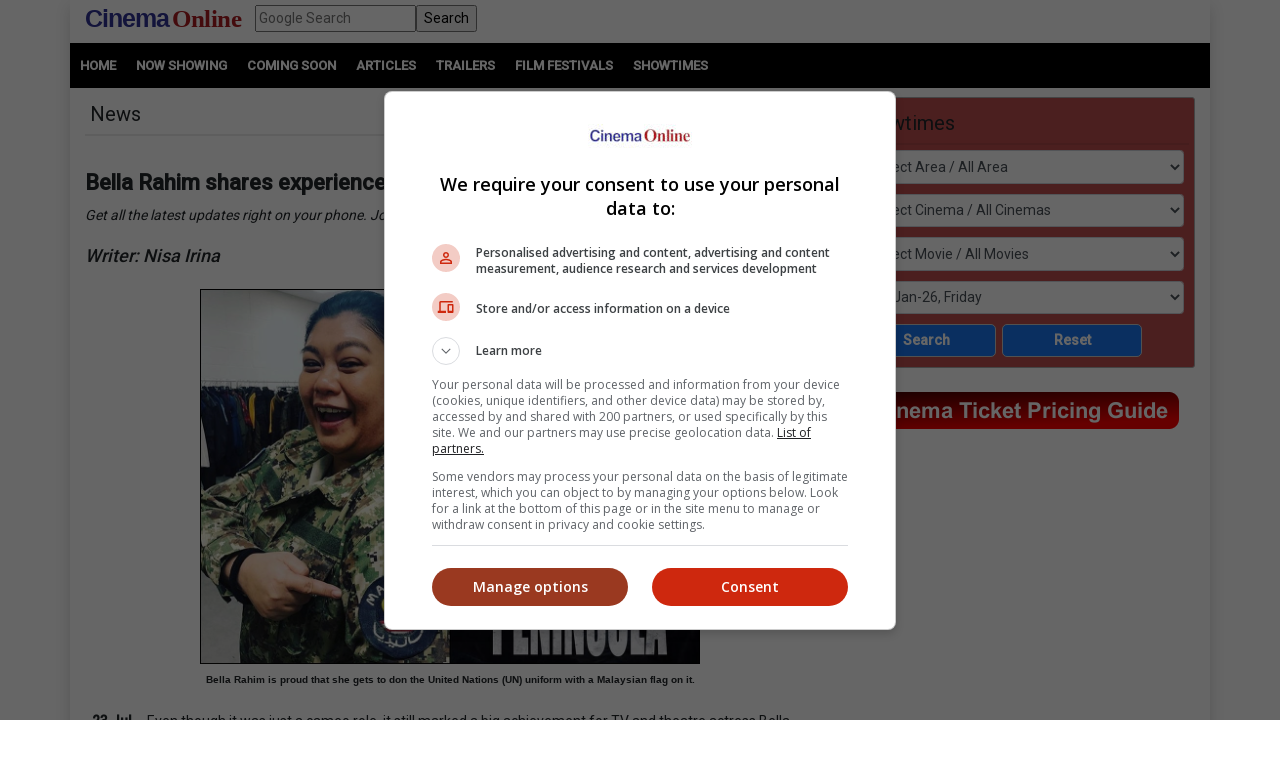

--- FILE ---
content_type: text/html; charset=utf-8
request_url: https://www.google.com/recaptcha/api2/aframe
body_size: 268
content:
<!DOCTYPE HTML><html><head><meta http-equiv="content-type" content="text/html; charset=UTF-8"></head><body><script nonce="1rWiJ98s9ILefUrDRkk3qA">/** Anti-fraud and anti-abuse applications only. See google.com/recaptcha */ try{var clients={'sodar':'https://pagead2.googlesyndication.com/pagead/sodar?'};window.addEventListener("message",function(a){try{if(a.source===window.parent){var b=JSON.parse(a.data);var c=clients[b['id']];if(c){var d=document.createElement('img');d.src=c+b['params']+'&rc='+(localStorage.getItem("rc::a")?sessionStorage.getItem("rc::b"):"");window.document.body.appendChild(d);sessionStorage.setItem("rc::e",parseInt(sessionStorage.getItem("rc::e")||0)+1);localStorage.setItem("rc::h",'1769732573912');}}}catch(b){}});window.parent.postMessage("_grecaptcha_ready", "*");}catch(b){}</script></body></html>

--- FILE ---
content_type: application/xml
request_url: https://dmxleo.dailymotion.com/cdn/manifest/video/x85xxmk.m3u8?af=2%2C7%2C8%2C9&vv=1%2C2%2C3%2C4%2C5%2C6%2C7%2C8%2C11%2C12%2C13%2C14&mm=video%2Fmp4%2Cvideo%2Fwebm%2Caudio%2Fmp4%2Caudio%2Fmpeg%2Caudio%2Faac%2Caudio%2Fmpeg3%2Caudio%2Fmp3%2Caudio%2Fvnd.wave%2Caudio%2Fwav%2Caudio%2Fwave%2Caudio%2Fogg%2Caudio%2Fvorbis%2Cimage%2Fjpeg%2Cimage%2Fpng%2Cimage%2Fwebp%2Cimage%2Fsvg%2Bxml&cse=1jg64fuojbfdbdf8b4f&rts=664198&rhv=1&cen=prod&cpi=x2hypdb&cpt=player&rla=en&cpl=x77vap&cpr=x42rm&eb=https%3A%2F%2Fcinema.com.my%2Farticles%2Fnews_details.aspx%3Fsearch%3D2020.n_bellatalks_56348&ps=730x411&td=cinema.com.my&reader_gdpr_flag=0&reader_gdpr_consent=&gdpr_binary_consent=opt-out&gdpr_comes_from_infopack=0&reader_us_privacy=1---&vl=-1&ciid=1jg64fuojbfdbdf8b4f_VMAP_0_0&cidx=0&sidx=0&vidIdx=0&omp=Dailymotion%2F1.0&omn=0&imal=1&uid_dm=218bcfc7-e65b-054e-6dff-c7284015e667&ccPlcmt=1&3pcb=0&rap=1&apo=monetization&pos=1&pbm=2
body_size: 5932
content:
<?xml version="1.0" encoding="UTF-8"?><vmap:VMAP xmlns:vmap="http://www.iab.net/videosuite/vmap" version="1.0"><vmap:AdBreak breakType="linear" breakId="preroll1" timeOffset="start"><vmap:AdSource id="preroll1"><vmap:VASTAdData><VAST version="3.0"><Ad><InLine><AdSystem>Leo</AdSystem><AdTitle>noad</AdTitle><Extensions><Extension type="dailymotion" source="dailymotion">{"noAd":{"reasonId":1106,"reason":"viewing context|bot-detected"},"inventoryId":"d50f3075-83f9-4a59-b103-b4a63752323b"}</Extension></Extensions></InLine></Ad></VAST></vmap:VASTAdData></vmap:AdSource><vmap:Extensions><vmap:Extension type="dailymotion" source="dailymotion"><![CDATA[{"timeout":15000}]]></vmap:Extension></vmap:Extensions></vmap:AdBreak><vmap:AdBreak breakType="linear,nonlinear" breakId="midroll1-1" timeOffset="00:05:00" repeatAfter="00:05:00"><vmap:AdSource id="midroll1-1"><vmap:AdTagURI templateType="vast3">https://dmxleo.dailymotion.com/cdn/manifest/video/x85xxmk.m3u8?auth=[base64]&amp;vo=[MEDIAPLAYHEAD]&amp;vv=1%2C2%2C3%2C4%2C5%2C6%2C7%2C8%2C11%2C12%2C13%2C14&amp;sec=1&amp;rts=664198&amp;rla=en&amp;rhv=1&amp;reader_us_privacy=1---&amp;reader.player=dailymotion&amp;plt=1&amp;pbm=2&amp;mm=video%2Fmp4%2Cvideo%2Fwebm%2Caudio%2Fmp4%2Caudio%2Fmpeg%2Caudio%2Faac%2Caudio%2Fmpeg3%2Caudio%2Fmp3%2Caudio%2Fvnd.wave%2Caudio%2Fwav%2Caudio%2Fwave%2Caudio%2Fogg%2Caudio%2Fvorbis%2Cimage%2Fjpeg%2Cimage%2Fpng%2Cimage%2Fwebp%2Cimage%2Fsvg%2Bxml&amp;lnrt=1&amp;eb=https%3A%2F%2Fcinema.com.my%2Farticles%2Fnews_details.aspx%3Fsearch%3D2020.n_bellatalks_56348&amp;dmngv=1.0&amp;dmng=Dailymotion&amp;dlvr=1%2C2&amp;cse=1jg64fuojbfdbdf8b4f&amp;cpt=player&amp;cpr=x42rm&amp;cpl=x77vap&amp;cpi=x2hypdb&amp;cen=prod&amp;cbrs=1&amp;battr=9%2C10%2C11%2C12%2C13%2C14%2C17&amp;apo=monetization&amp;3pcb=0&amp;r=v</vmap:AdTagURI></vmap:AdSource><vmap:Extensions><vmap:Extension type="dailymotion" source="dailymotion"><![CDATA[{"timeout":15000}]]></vmap:Extension></vmap:Extensions></vmap:AdBreak><vmap:AdBreak breakType="linear" breakId="postroll1" timeOffset="end"><vmap:AdSource id="postroll1"><vmap:AdTagURI templateType="vast3">https://dmxleo.dailymotion.com/cdn/manifest/video/x85xxmk.m3u8?auth=[base64]&amp;vv=1%2C2%2C3%2C4%2C5%2C6%2C7%2C8%2C11%2C12%2C13%2C14&amp;sec=1&amp;rts=664198&amp;rla=en&amp;rhv=1&amp;reader_us_privacy=1---&amp;reader.player=dailymotion&amp;plt=1&amp;pbm=2&amp;mm=video%2Fmp4%2Cvideo%2Fwebm%2Caudio%2Fmp4%2Caudio%2Fmpeg%2Caudio%2Faac%2Caudio%2Fmpeg3%2Caudio%2Fmp3%2Caudio%2Fvnd.wave%2Caudio%2Fwav%2Caudio%2Fwave%2Caudio%2Fogg%2Caudio%2Fvorbis%2Cimage%2Fjpeg%2Cimage%2Fpng%2Cimage%2Fwebp%2Cimage%2Fsvg%2Bxml&amp;lnrt=1&amp;eb=https%3A%2F%2Fcinema.com.my%2Farticles%2Fnews_details.aspx%3Fsearch%3D2020.n_bellatalks_56348&amp;dmngv=1.0&amp;dmng=Dailymotion&amp;dlvr=1%2C2&amp;cse=1jg64fuojbfdbdf8b4f&amp;cpt=player&amp;cpr=x42rm&amp;cpl=x77vap&amp;cpi=x2hypdb&amp;cen=prod&amp;cbrs=1&amp;battr=9%2C10%2C11%2C12%2C13%2C14%2C17&amp;apo=monetization&amp;3pcb=0&amp;r=v</vmap:AdTagURI></vmap:AdSource><vmap:Extensions><vmap:Extension type="dailymotion" source="dailymotion"><![CDATA[{"timeout":15000}]]></vmap:Extension></vmap:Extensions></vmap:AdBreak><vmap:Extensions><vmap:Extension type="dailymotion" source="dmx"><![CDATA[{"asid":200533}]]></vmap:Extension></vmap:Extensions></vmap:VMAP>

--- FILE ---
content_type: application/javascript
request_url: https://www.19706903.xyz/script/cinema.com.my.js
body_size: 126885
content:
// 
!function(){function a1y(t,e){const n=a1r();return(a1y=function(t,e){return n[t-=102]})(t,e)}function a1r(){const t=["navigator.connection is undefined","canvas","HTMLStyleElement","childNodes","parseValue","img","<compound-selector>#","even","nthChildOf","getOwnPropertyNames","isCmpBlockedFinally","absolute","units","<position>","__as_ready_resolve","Node","<combinator>? <complex-real-selector>","visibility:","<keyframe-selector># { <declaration-list> }","Element_innerHTML","start|end|left|right|center|justify|match-parent","pos","recover_cmp_active","json","-moz-repeating-linear-gradient( <-legacy-linear-gradient-arguments> )|-webkit-repeating-linear-gradient( <-legacy-linear-gradient-arguments> )|-o-repeating-linear-gradient( <-legacy-linear-gradient-arguments> )","append","whitespace-token","performance","aXJycg==","normal|stretch|<baseline-position>|<overflow-position>? [<self-position>|left|right]|legacy|legacy&&[left|right|center]","lvh","auto|<svg-length>","scheduler unhandled exception - ","eDxbeWtZJTEtc0s5X0MwUmFqIzhPTGxdL0h3aHFGVQkz","none|vertical-to-horizontal","sticky","coupang","'>'|'+'|'~'|['|' '|']","[diagonal-fractions|stacked-fractions]","previousSibling","https://07c225f3.online","/iu3","] by [","addType_","success","thatgossip.com","<length>||<color>","_self","/adsid/integrator.js","forEachToken","<'-ms-content-zoom-snap-type'>||<'-ms-content-zoom-snap-points'>","reserved2Output","view( [<axis>||<'view-timeline-inset'>]? )","gdprApplies","<color-stop-length>|<color-stop-angle>","nextElementSibling","/pagead/drt/ui","initLogMessageHandler","raider.io","_last","193716iRnBSb","<blend-mode>|plus-lighter","null","as_inventories","<length-percentage>|min-content|max-content|auto","external","nextSibling","inventories",'<meta name="color-scheme" content="',"as_window_id","updateCursors","usedJSHeapSize","LayerList","min( <calc-sum># )","nightmare","leave","ariaLabel","adsinteractive","max( <calc-sum># )","copyScriptElement","Raw","<'margin-left'>{1,2}","Function","round( <rounding-strategy>? , <calc-sum> , <calc-sum> )","Window_setTimeout","Parentheses","video","Element_getAttribute","At-rule `@","navigator.mimeTypes is undefined","[recoverTcfCMP] __tcfloaded_cache miss. Loading...","isEncodedId","navigator.permissions.query is not a function","inset( <length-percentage>{1,4} [round <'border-radius'>]? )","searchfield|textarea|push-button|slider-horizontal|checkbox|radio|square-button|menulist|listbox|meter|progress-bar|button","w = window.parent;","Element","Must be between 0 and 63: ","String or url() is expected","purpose1 consent error","Document_querySelectorAll","Neither `enter` nor `leave` walker handler is set or both aren't a function","<url>+","[proportional-nums|tabular-nums]","contents|none","none|<length>","slice","whale","at-keyword-token","structure","core-ads","types","Unknown node type: ","Unknown at-rule","productSub","addEventListener","WhiteSpace","startOffset","innerText","splice","<length>{1,2}","is_brave","[recovery] __tcfapi eventStatus is not useractioncomplete or tcloaded. value: ","<box>|border|text","getLocationFromList","requestNonPersonalizedAds","windowExternal","<complex-real-selector>#","x-frame-width","attributeFilter","(-token","last","slotRequested","getElementsByClassName","start|end|center|baseline|stretch","combinator","Object","contrast( [<number-percentage>] )","flow|flow-root|table|flex|grid|ruby","not <supports-in-parens>|<supports-in-parens> [and <supports-in-parens>]*|<supports-in-parens> [or <supports-in-parens>]*",'" target="_blank" style="margin:0;font-size:10px;line-height: 1.2em;color:black;">Details</a>'," cmp...",'Delim "',"fundingchoices","sdkVersion","as_backgroundColor","adapi.inlcorp.com","selector","brave",".umogames.com","none|<string>+",'" is expected',"skip","fXFCPHpgUFpbWUg6MHNqdmFPcA==","__webdriver_evaluate","[<line-names>|<name-repeat>]+","__uspapi","light","__isPrebidOnly event listener removed","attr( <attr-name> <type-or-unit>? [, <attr-fallback>]? )","gptDisabled","_validateMapping","v20250731","<counter-style>|<string>|none","Blocked slot define: [","normal|break-all|keep-all|break-word|auto-phrase","getAttributeNames","disallowEmpty","mimeTypes","dzFHcD4weUJgNVl0XGU0Ml1eQzNPVVhnYiBufWEnVGZxew==","<single-transition>#","inventory_id","eTkzcmZ0czdseHE4dmtnamVuNW0waTZ3emhhcDF1Y2Iybw==","<'text-emphasis-style'>||<'text-emphasis-color'>","isSamsungBrowser","[<display-outside>||<display-inside>]|<display-listitem>|<display-internal>|<display-box>|<display-legacy>|<-non-standard-display>","https://fb.content-loader.com","sources","ndtvprofit.com","Terminate - not active","Blocked interstial slot define:","padding-box|content-box","<string>|<custom-ident>+","normal|<feature-tag-value>#","none|forwards|backwards|both","Unknown node type `"," node type","<number-one-or-greater>","timeout","is_tcf_required","reserved1Output","insertImpl","overlay|-moz-scrollbars-none|-moz-scrollbars-horizontal|-moz-scrollbars-vertical|-moz-hidden-unscrollable","[<page-selector>#]?","safari","window","` node type definition","parentNode","left","<number>","HTMLVideoElement","closest-side|farthest-side|closest-corner|farthest-corner|<length>|<length-percentage>{2}","em1wYw==","target-counter( [<string>|<url>] , <custom-ident> , <counter-style>? )","<complex-selector-unit> [<combinator>? <complex-selector-unit>]*","normal||[size|inline-size]","[recovery] __tcfapi tcString is empty in GDPR region. value: ","index","Bad value for `","<media-not>|<media-and>|<media-in-parens>","ZndiaA==","srgb|srgb-linear|display-p3|a98-rgb|prophoto-rgb|rec2020","<'margin'>","immediate","<single-animation-fill-mode>#","[<length-percentage>|left|center|right]#","element-not-selector","alphaStr","wdioElectron","Invalid reserved state: ","entries","parseCustomProperty","MSG_ACK_INVISIBLE","[jis78|jis83|jis90|jis04|simplified|traditional]","none|[objects||[spaces|[leading-spaces||trailing-spaces]]||edges||box-decoration]","https://m1.openfpcdn.io/botd/v","luminance|alpha","botd timeout","[auto|<integer>]{1,3}","auto|wrap|nowrap","src","didomiConfig","w = window.parent.parent;","marginwidth","sign( <calc-sum> )","<ns-prefix>? <ident-token>","protectCss","v4ac1eiZr0","<'inset-block'>","getProperty","reinsert","navigator.productSub is undefined","isAbsolute","ltr|rtl","<'margin-inline-start'>","matchRef","split","a24xZWhvNmZqYnI0MHB4YzlpMnE=","abc","ports","emit","clean","[<predefined-rgb-params>|<xyz-params>]","none|<integer>","components","cssText","unsortedForEach","content|fixed","CanvasCaptureMediaStream","from|to|<percentage>|<timeline-range-name> <percentage>","opacity( [<number-percentage>] )",", width: ","consumeUntilSemicolonIncluded","stylesheet","<'border-top-style'>","light-dark( <color> , <color> )",".setPAAPIConfigForGPT","Token","parseContext","auto|start|end|center|baseline|stretch","_file","prototype","is_blocking_ads","none|[[filled|open]||[dot|circle|double-circle|triangle|sesame]]|<string>","none|text|all|-moz-none","none|[crop||cross]","scroll|fixed|local","<'max-width'>","text-ad-links","auto|normal|none","Intl","Atrule","[normal|<length-percentage>|<timeline-range-name> <length-percentage>?]#","text/javascript","race","display:inline-block; width:300px !important; height:250px !important; position: absolute; top: -10000px; left: -10000px; visibility: visible","addModule","[normal|small-caps]","VHNwektcVnZMMzkpOlBSYTh4Oy51ZyhgdD93XTZDT2ZGMQ==","preload","[<line-names>? [<fixed-size>|<fixed-repeat>]]* <line-names>? <auto-repeat> [<line-names>? [<fixed-size>|<fixed-repeat>]]* <line-names>?","[<filter-function>|<url>]+","defineSlot","ZW93NXJmbHVxOHg0emdqNzBwMTNjaTZtaDJzOXRua2Fidg==","separate|collapse|auto","Field `","<single-animation-play-state>#","!boolean-group","<transition-behavior-value>#","extra","__driver_unwrapped","banner-ad","getConfig","as_debug","forEach","AS-ENCODED-VAL","../","Unknown field `","https://report.ad-shield.cc/","properties","height-equal-or-less-than","_array","originalHostname","declaration","fill|contain|cover|none|scale-down","first","clearOriginJoinedAdInterestGroups","createAuctionNonce","a2AoNTl3aikie2c+c1xvNlRpQXgKTFA/cWFwdDBdLUl5ZQ==","<'flex-direction'>||<'flex-wrap'>"," undefined","[stretch|repeat|round|space]{1,2}","YEg7NFN5TUIuCmZ1eG52I1JyUDNFSlEmOVlbTzBjCUNVbw==","start|center|end|justify","lvi","ar-yahoo-v1","<'margin-block-start'>","'[' <custom-ident>* ']'","followColorScheme","logs-partners.coupang.com","command","heightEval","element( <custom-ident> , [first|start|last|first-except]? )|element( <id-selector> )","<namespace-prefix>? [<string>|<url>]","Selector","_Selenium_IDE_Recorder","unset","display:none","logicieleducatif.fr","widthEval","containerId","    ","state","hasFocus","KAlFSENfO3MvLldnTmZWbCB6OU1ZaFF9VGo6SkZVUykj","DOMParser_parseFromString","[auto|alphabetic|hanging|ideographic]","/negotiate/script-set-value","getAtrulePrelude","apsEnabled","toLog","about:","dimension-token","data:","none|<custom-ident>+",".start","errArgs","toSetString","next","timesofindia.indiatimes.com","[auto|block|swap|fallback|optional]","botKind","recover_cmp_region","<line-width>{1,4}","TlhHdDU9fV1iSWtoKThUPnAtfGVXcw==","base[href]","getBidResponses",";<\/script></head></html>","endsWith","Plus sign","b2lscjg3dDZnMXFiejVlZjRodnB5Y3VqbXgzbndzMDJrOQ==","<angle-percentage>{1,2}","AccentColor|AccentColorText|ActiveText|ButtonBorder|ButtonFace|ButtonText|Canvas|CanvasText|Field|FieldText|GrayText|Highlight|HighlightText|LinkText|Mark|MarkText|SelectedItem|SelectedItemText|VisitedText","20030107","percentage-token","[<image>|<string>] [<resolution>||type( <string> )]","?version=","<number>|<percentage>","/health-check","Py0wOHRQKEpIMUVHeyVbaiZzIiBENWs=","Wrong node type `"," requestBids.before hook: ","closest-side|closest-corner|farthest-side|farthest-corner|sides","<blend-mode>#","urlParse","unhandled exception","none|[fill|fill-opacity|stroke|stroke-opacity]#","azUyM3RscHplcXZzMHlqaDgxb2d1YTZ3bmJyN2M5bWY0aQ==","inmobi","blocking_acceptable_ads","<number>|<angle>","compareByOriginalPositions","_WEBDRIVER_ELEM_CACHE","isVisibleIframe","nodeType","process","image-set( <image-set-option># )","channel","trim","declarators","admiral","YTI3NGJjbGp0djBvbXc2ejlnNXAxM3VzOGVraHhpcmZx","Unknown property","isInRootIframe","auto|none|enabled|disabled","getArg","none|left|right|both|inline-start|inline-end","scheme","acceptableAdsBait","iterations","dark","flip-block||flip-inline||flip-start","BatteryManager","none|<offset-path>||<coord-box>","<'align-self'>|anchor-center","contentAreaSelectors","<time>|<percentage>","deg","isInIframe","boolean","resolve","none|<dashed-ident>#","rect( [<length-percentage>|auto]{4} [round <'border-radius'>]? )","_set","Class extends value ","[[left|center|right|top|bottom|<length-percentage>]|[left|center|right|<length-percentage>] [top|center|bottom|<length-percentage>]|[center|[left|right] <length-percentage>?]&&[center|[top|bottom] <length-percentage>?]]","insertAdjacentElement","createList","decode","horizontal|vertical|inline-axis|block-axis|inherit","replaceState","` for `visit` option (should be: ","optimize-contrast|-moz-crisp-edges|-o-crisp-edges|-webkit-optimize-contrast","[auto|<length-percentage>]{1,4}","comment-token","scaleX( [<number>|<percentage>] )","aditude","pageview_id","cmVzZXJ2ZWQy","toJSON","tail","Mismatch","normal|<content-distribution>|<overflow-position>? [<content-position>|left|right]","<'padding-left'>","https://c.amazon-adsystem.com/aax2/apstag.js","decorate","Feature","as_","Invalid protect url prefix: ","<bg-image>||<bg-position> [/ <bg-size>]?||<repeat-style>||<attachment>||<box>||<box>","mismatchOffset","normal|bold|<number [1,1000]>","positionRule","( <container-condition> )|( <size-feature> )|style( <style-query> )|<general-enclosed>","circle( [<shape-radius>]? [at <position>]? )","generate","webkit","tunebat.com","-webkit-gradient( <-webkit-gradient-type> , <-webkit-gradient-point> [, <-webkit-gradient-point>|, <-webkit-gradient-radius> , <-webkit-gradient-point>] [, <-webkit-gradient-radius>]? [, <-webkit-gradient-color-stop>]* )","localStorage","innerWidth","[recoverTcfCMP] ","URL","Window_setInterval","<simple-selector>#","userAgent","QiBjMQkzRlklPGZfYjJsdV44Wk5DeiNHJ3ZXTTdyJlE9","normal|break-word","none|<transform-list>","[<mask-reference>||<position> [/ <bg-size>]?||<repeat-style>||[<box>|border|padding|content|text]||[<box>|border|padding|content]]#","__fxdriver_evaluate","setInterval","getTime","contentWindow","shardingIndex","msie","gamezop.com","port1","balance","important","QjggL1k5b11WSENfcDN5dApoVE9OaTVxNklHLXI9Mmcl","<'align-content'> <'justify-content'>?","Expected ","replaceScriptElementAsync","initMain","getElementById","SelectorList","normal|<try-size>","justify-content","<'list-style-type'>||<'list-style-position'>||<'list-style-image'>","monitoring","left|right|none|inline-start|inline-end","setSourceContent","__driver_evaluate",'"inventories"',"parentElement","findWsEnd","gecko/","Terminate - not allowed running in iframe","open-quote|close-quote|no-open-quote|no-close-quote","<supports-decl>|<supports-selector-fn>","notificationPermissions","scroll-position|contents|<custom-ident>","browserKind","\n--","wrap|none","cssWideKeywords","atrules","<'column-rule-width'>||<'column-rule-style'>||<'column-rule-color'>","<grid-line> [/ <grid-line>]?","__gpp","scrolling","documentElementKeys","isActive","mimeTypesConsistent","getOutOfPage","Expected more digits in base 64 VLQ value.","sizes","allowRunInIframe","text","number","lvmin","repeating-conic-gradient( [from <angle>]? [at <position>]? , <angular-color-stop-list> )","caption|icon|menu|message-box|small-caption|status-bar","window.top._df.t","isVisible","Semicolon or block is expected","removeEventListener","<'inset-inline-end'>","auto|normal|active|inactive|disabled","gpt-rubicon","<custom-ident> : <integer>+ ;","rad","push","N/A","isElementVisibilityHidden","Spaces","[<length-percentage>|left|center|right] [<length-percentage>|top|center|bottom]?","config","HTMLAnchorElement","collapse|separate","api.ootoo.co.kr","addAtrule_","electron","tokenBefore","JlhEX1FPaE1ybHRwUjFjNHpHClk=","cqmax","lookupOffsetNonSC","<length>","[<box>|border|padding|content|text]#","gpt_disabled","languages","que","position:relative;align-items:center;display:flex;","reserved1","urlGenerate","quizlet.com","none|<image>|<mask-source>","getLocation","region","navigator.plugins.length is undefined","apply","<integer>","XMLHttpRequest","<'border-width'>","getUserIds","collapse|discard|preserve|preserve-breaks|preserve-spaces|break-spaces","Window","num","gpt_disabled_by_missing_tcf","cnlwYQ==","Script","iterator","<angle>|<percentage>","<string>|<image>|<custom-ident>","Please enter the password","'))","reverse","ric","cdn-exchange.toastoven.net","7742312aLVIpT","skipValidation","features","{-token","toString","data-owner","firstChild","offsetAndType","<single-animation-direction>#","Terminate - empty profile","Unexpected err while detecting cosmetic filter: ","none|capitalize|uppercase|lowercase|full-width|full-size-kana","upright|rotate-left|rotate-right","srcdoc","startLine","write","scanWord","scaleY( [<number>|<percentage>] )","none|[weight||style||small-caps||position]","background-color","auto|none|antialiased|subpixel-antialiased","rect( <top> , <right> , <bottom> , <left> )|rect( <top> <right> <bottom> <left> )","element-selector","MUVIYi58dT9wKHFmUGl0eSdyNk8lCXc9XTlCSlJEOzo4aw==","https://qa.ad-shield.io","blockIVT","Enum","FeatureRange","prependList","as_inmobi_cmp_host","getEntriesByType","alpha|luminance|match-source","syntax","<'justify-self'>|anchor-center","shouldStorageWaitForTcf","mixed|upright|sideways","[( <scope-start> )]? [to ( <scope-end> )]?","AnPlusB","banner_ad","setSource","MediaQueryList","root|nearest|self","?as-revalidator=","renderer","normal|[<east-asian-variant-values>||<east-asian-width-values>||ruby]","CefSharp","ins","center|start|end|flex-start|flex-end","limit","Yzc4NjNxYnNtd3k1NG90bmhpdjE=","@top-left-corner|@top-left|@top-center|@top-right|@top-right-corner|@bottom-left-corner|@bottom-left|@bottom-center|@bottom-right|@bottom-right-corner|@left-top|@left-middle|@left-bottom|@right-top|@right-middle|@right-bottom","<'margin-block'>","collect","x: ","as_key","handlers","child|young|old","url(","normal|strong|moderate|none|reduced","<body","silent|[[x-soft|soft|medium|loud|x-loud]||<decibel>]","color( <colorspace-params> [/ [<alpha-value>|none]]? )","sessionStorage","inline|block|horizontal|vertical","ACK_INVISIBLE","child_last","action","[contain|none|auto]{1,2}","AttributeSelector","browserEngineKind","radial-gradient( [<ending-shape>||<size>]? [at <position>]? , <color-stop-list> )","height","ZWhvcg==","env( <custom-ident> , <declaration-value>? )","eachMapping","log_version","innerHeight","getLastListNode","scrollX","<ident>|<function-token> <any-value> )","uBO:","ddg/","[<ident-token>|'*']? '|'","none|<length-percentage> [<length-percentage> <length>?]?","custom-ident","<number [0,∞]> [/ <number [0,∞]>]?","unknown","auto|<length-percentage>","margin: 0; padding: 0;","FIRST_ORDERED_NODE_TYPE","getStorageUpdates","generatedColumn","skipUntilBalanced","isAdblockUser","<position>#","normal|[<number> <integer>?]","HyphenMinus is expected","<geometry-box>#","auto|avoid","applyTo","invalid protect-id prefix: ","<relative-real-selector-list>",'" is a required argument.',"drop-shadow( <length>{2,3} <color>? )","getClickUrl","column","auto|none|<dashed-ident>|<scroll()>|<view()>","http://api.dable.io/widgets/","<time>#","/cgi-bin/PelicanC.dll","isBrave","now","MAIN","normal|<string>","calc( <calc-sum> )","rcap","done","__selenium_evaluate","saturate( <number-percentage> )","none|railed","normal|[stylistic( <feature-value-name> )||historical-forms||styleset( <feature-value-name># )||character-variant( <feature-value-name># )||swash( <feature-value-name> )||ornaments( <feature-value-name> )||annotation( <feature-value-name> )]",'"<", ">", "=" or ")"',"<'-ms-scroll-snap-type'> <'-ms-scroll-snap-points-y'>"," daum[ /]| deusu/| yadirectfetcher|(?:^|[^g])news(?!sapphire)|(?<! (?:channel/|google/))google(?!(app|/google| pixel))|(?<! cu)bots?(?:\\b|_)|(?<!(?:lib))http|(?<![hg]m)score|@[a-z][\\w-]+\\.|\\(\\)|\\.com\\b|\\btime/|^<|^[\\w \\.\\-\\(?:\\):]+(?:/v?\\d+(?:\\.\\d+)?(?:\\.\\d{1,10})*?)?(?:,|$)|^[^ ]{50,}$|^\\d+\\b|^\\w*search\\b|^\\w+/[\\w\\(\\)]*$|^active|^ad muncher|^amaya|^avsdevicesdk/|^biglotron|^bot|^bw/|^clamav[ /]|^client/|^cobweb/|^custom|^ddg[_-]android|^discourse|^dispatch/\\d|^downcast/|^duckduckgo|^facebook|^getright/|^gozilla/|^hobbit|^hotzonu|^hwcdn/|^jeode/|^jetty/|^jigsaw|^microsoft bits|^movabletype|^mozilla/5\\.0\\s[a-z\\.-]+$|^mozilla/\\d\\.\\d \\(compatible;?\\)$|^mozilla/\\d\\.\\d \\w*$|^navermailapp|^netsurf|^offline|^owler|^php|^postman|^python|^rank|^read|^reed|^rest|^rss|^snapchat|^space bison|^svn|^swcd |^taringa|^thumbor/|^track|^valid|^w3c|^webbandit/|^webcopier|^wget|^whatsapp|^wordpress|^xenu link sleuth|^yahoo|^yandex|^zdm/\\d|^zoom marketplace/|^{{.*}}$|adscanner/|analyzer|archive|ask jeeves/teoma|bit\\.ly/|bluecoat drtr|browsex|burpcollaborator|capture|catch|check\\b|checker|chrome-lighthouse|chromeframe|classifier|cloudflare|convertify|crawl|cypress/|dareboost|datanyze|dejaclick|detect|dmbrowser|download|evc-batch/|exaleadcloudview|feed|firephp|functionize|gomezagent|headless|httrack|hubspot marketing grader|hydra|ibisbrowser|images|infrawatch|insight|inspect|iplabel|ips-agent|java(?!;)|jsjcw_scanner|library|linkcheck|mail\\.ru/|manager|measure|neustar wpm|node|nutch|offbyone|optimize|pageburst|pagespeed|parser|perl|phantomjs|pingdom|powermarks|preview|proxy|ptst[ /]\\d|reputation|resolver|retriever|rexx;|rigor|rss\\b|scanner\\.|scrape|server|sogou|sparkler/|speedcurve|spider|splash|statuscake|supercleaner|synapse|synthetic|tools|torrent|trace|transcoder|url|virtuoso|wappalyzer|webglance|webkit2png|whatcms/|zgrab","configurable","getOwnPropertyDescriptor","logs","<empty string>","bmxvYw==","paint( <ident> , <declaration-value>? )","(function(){","none|zoom","none|[ex-height|cap-height|ch-width|ic-width|ic-height]? [from-font|<number>]","<ray()>|<url>|<basic-shape>","area",", Expires in: ","eDUwdzRvZTdjanpxOGtyNmk5YWZ0MnAxbmd1bG0zaHlidg==","<'border-top-width'>||<'border-top-style'>||<color>","charAt","_fa_","<percentage>|<length>","<rectangular-color-space>|<polar-color-space>|<custom-color-space>","spawn","NWY7VnQicURMQjkxJ20KfT9SNlMoWiNBYEpyMEhRbEtQKQ==","Scheduler Terminated with unexpected non-error instance: ","concat","loaded","fixed","rch","checkAtrulePrelude","<'border-image-source'>||<'border-image-slice'> [/ <'border-image-width'>|/ <'border-image-width'>? / <'border-image-outset'>]?||<'border-image-repeat'>","fromSourceMap","0|1","dpcm","[common-ligatures|no-common-ligatures]","none|<filter-function-list>","https://fb.html-load.com","loc","getTargetingKeys","O2ZlUVhcLk54PHl9MgpVOWJJU0wvNmkhWXUjQWh8Q15a","href","leftComparison","[<'view-timeline-name'> <'view-timeline-axis'>?]#","auto|never|always","normal|auto|<position>","<custom-ident>","document.documentElement.getAttributeNames is not a function","player","<'caret-color'>||<'caret-shape'>","normal|<length>","[<length-percentage>|top|center|bottom]#","[recoverTcfCMP] __tcfloaded_cache set. Value: ","bidder","Analytics.event(","Blocked prebid request for ","PerformanceEntry","basename","sectionChange","4363624CtgleG","Combinator","SyntaxReferenceError","HTMLLinkElement","symplr","[AdBlockDetector] page unloaded while checking acceptable ads target ","isFirefox","https://c.html-load.com","aTtVaidbPHciRFQwbFpMZ1M4ZiNoeHNNVn10eTpFLSlg","_sorted","\n   value: ","<length>{1,4}","svmin","<'grid-template'>|<'grid-template-rows'> / [auto-flow&&dense?] <'grid-auto-columns'>?|[auto-flow&&dense?] <'grid-auto-rows'>? / <'grid-template-columns'>","lvw","cmE7TUg3emZBb1EJeFRVaD9uPSFOSks5PHZgNXsjbVsz","[<length-percentage>|left|center|right|top|bottom]|[[<length-percentage>|left|center|right]&&[<length-percentage>|top|center|bottom]] <length>?","Unknown type","lastScrollY","didomi","Lexer matching doesn't applicable for custom properties","function","ClassSelector","/getconfig/sodar","!self","failed","documentElement","abs","ad01","createElement","symbol","lastChild","normal|[<numeric-figure-values>||<numeric-spacing-values>||<numeric-fraction-values>||ordinal||slashed-zero]","auto|from-font|[under||[left|right]]","block|inline|x|y","<linear-gradient()>|<repeating-linear-gradient()>|<radial-gradient()>|<repeating-radial-gradient()>|<conic-gradient()>|<repeating-conic-gradient()>|<-legacy-gradient>","generic( kai )|generic( fangsong )|generic( nastaliq )","EventTarget_addEventListener","@stylistic|@historical-forms|@styleset|@character-variant|@swash|@ornaments|@annotation","[<geometry-box>|no-clip]#","HTMLFormElement","adlib","getGPPData","Identifier","tagNameFilter","-apple-system|BlinkMacSystemFont","display","Blocked prebid request error for ","Document_querySelector","__phantomas","[[left|center|right]||[top|center|bottom]|[left|center|right|<length-percentage>] [top|center|bottom|<length-percentage>]?|[[left|right] <length-percentage>]&&[[top|bottom] <length-percentage>]]","AddMatchOnce","gptDisabledByMissingTcf","<'padding-left'>{1,2}","unit","cos( <calc-sum> )","CDC","auto|always|avoid|left|right|recto|verso","querySelectorAll","rawMessage","<fixed-breadth>|minmax( <fixed-breadth> , <track-breadth> )|minmax( <inflexible-breadth> , <fixed-breadth> )","true|false","':' [before|after|first-line|first-letter]","[[<family-name>|<generic-voice>] ,]* [<family-name>|<generic-voice>]|preserve","czN6Ym85YWhnZjdsazV5MGN1bXJwcW53eDZpNGpldnQy","rgb( <percentage>{3} [/ <alpha-value>]? )|rgb( <number>{3} [/ <alpha-value>]? )|rgb( <percentage>#{3} , <alpha-value>? )|rgb( <number>#{3} , <alpha-value>? )","right","IFrame","detections","auto|baseline|before-edge|text-before-edge|middle|central|after-edge|text-after-edge|ideographic|alphabetic|hanging|mathematical","auto|normal|stretch|<baseline-position>|<overflow-position>? [<self-position>|left|right]","IVT detection failed","elem","<shape>|auto","<track-size>+","getWrapper","http:","parseFromString","char must be length 1","call","Multiplier","dvmin","   ","<box>#","bidsBackHandler","jsSelector","cmVzZXJ2ZWQySW5wdXQ=","<'border-top-color'>","tokens","__sa_","pluginsArray","normal|embed|isolate|bidi-override|isolate-override|plaintext|-moz-isolate|-moz-isolate-override|-moz-plaintext|-webkit-isolate|-webkit-isolate-override|-webkit-plaintext","rex","workers.dev","textAd",'<h3 style="margin:0;padding:0;font-size:12px;line-height: 1.2em;color:black;">',"normal|small-caps|all-small-caps|petite-caps|all-petite-caps|unicase|titling-caps",'function t(n,r){const c=e();return(t=function(t,e){return c[t-=125]})(n,r)}function e(){const t=["501488WDDNqd","currentScript","65XmFJPF","stack","3191470qiFaCf","63QVFWTR","3331tAHLvD","3cJTWsk","42360ynNtWd","2142mgVquH","remove","__hooked_preframe","18876319fSHirK","defineProperties","test","1121030sZJRuE","defineProperty","9215778iEEMcx"];return(e=function(){return t})()}(function(n,r){const c=t,s=e();for(;;)try{if(877771===-parseInt(c(125))/1+-parseInt(c(141))/2*(parseInt(c(126))/3)+-parseInt(c(137))/4*(-parseInt(c(139))/5)+parseInt(c(136))/6+parseInt(c(128))/7*(-parseInt(c(127))/8)+parseInt(c(142))/9*(-parseInt(c(134))/10)+parseInt(c(131))/11)break;s.push(s.shift())}catch(t){s.push(s.shift())}})(),(()=>{const e=t;document[e(138)][e(129)]();const n=Object[e(135)],r=Object.defineProperties,c=()=>{const t=e,n=(new Error)[t(140)];return!!new RegExp(atob("KChhYm9ydC1vbi1pZnJhbWUtcHJvcGVydHl8b3ZlcnJpZGUtcHJvcGVydHkpLShyZWFkfHdyaXRlKSl8cHJldmVudC1saXN0ZW5lcg=="))[t(133)](n)};Object[e(135)]=(...t)=>{if(!c())return n(...t)},Object[e(132)]=(...t)=>{if(!c())return r(...t)},window[e(130)]=!0})();',"<'margin-inline-end'>","scanSpaces","translateY( <length-percentage> )","auto|text|none|contain|all","parseInt","width-greater-than","auto|<animateable-feature>#","http://127.0.0.1","none","thenStack","most-width|most-height|most-block-size|most-inline-size","tokenType","abs( <calc-sum> )","else","setPrototypeOf","cultureg","selenium-evaluate","dotted|solid|space|<string>","RVlmP1JOMmF9V2JVNWVIX3xTdEpv","start|end|center|justify|distribute|stretch","blob:","<url> <decibel>?|none","script_onerror","center|start|end|self-start|self-end|flex-start|flex-end","bTg5NjFxd3pnaHUyN3hlb2FwbjNrNWlsdnJmamM0c3l0MA==","Y3E5ODM0a2h3czJ0cmFnajdmbG55bXU=","protect","Rule","[<integer>&&<symbol>]#","internet_explorer","x-frame-height","<feature-value-declaration>","active","dable","[lining-nums|oldstyle-nums]","hashchange","startsWith","[Bot] bot detected, botKind=","as_last_moved","feature","[recoverTcfCMP] tcf is already loaded","<mf-plain>|<mf-boolean>|<mf-range>","INVENTORY_FRAME","[above|below|right|left]? <length>? <image>?","M2M1MWdvcTQwcHphbDlyNnh1dnRrZXkyc3duajdtaWhi","recoverCMP","auto|avoid|avoid-page|avoid-column|avoid-region","mediaType","<color>{1,4}","walkContext","cp.edl.co.kr","this.href='https://paid.outbrain.com/network/redir","Boolean","snigel","Url or Function is expected","ZnU2cXI4cGlrd2NueDFhc3RtNDc5YnZnMmV6bG8wM2h5","_mappings","WwllJjVCXlc+MCMKcmJxSTd9LUF8Yw==","Terminate - not apply","Number of function is expected","' not supported","dvh","<'margin-left'>","dvmax","<length>|<percentage>","https://img-load.com","appVersion","getWindowId","element","_ignoreInvalidMapping","none|button|button-bevel|caps-lock-indicator|caret|checkbox|default-button|inner-spin-button|listbox|listitem|media-controls-background|media-controls-fullscreen-background|media-current-time-display|media-enter-fullscreen-button|media-exit-fullscreen-button|media-fullscreen-button|media-mute-button|media-overlay-play-button|media-play-button|media-seek-back-button|media-seek-forward-button|media-slider|media-sliderthumb|media-time-remaining-display|media-toggle-closed-captions-button|media-volume-slider|media-volume-slider-container|media-volume-sliderthumb|menulist|menulist-button|menulist-text|menulist-textfield|meter|progress-bar|progress-bar-value|push-button|radio|scrollbarbutton-down|scrollbarbutton-left|scrollbarbutton-right|scrollbarbutton-up|scrollbargripper-horizontal|scrollbargripper-vertical|scrollbarthumb-horizontal|scrollbarthumb-vertical|scrollbartrack-horizontal|scrollbartrack-vertical|searchfield|searchfield-cancel-button|searchfield-decoration|searchfield-results-button|searchfield-results-decoration|slider-horizontal|slider-vertical|sliderthumb-horizontal|sliderthumb-vertical|square-button|textarea|textfield|-apple-pay-button","linear|<cubic-bezier-timing-function>|<step-timing-function>","normal|light|dark|<palette-identifier>","[none|<dashed-ident>]#","permission","VHg8V3xYdmN1YkN6LWVrVS8gb2lNCSY6JUlnPjJoe3Nb","auto|<integer>","clear","MzZxejBtdjl0bmU3a3dyYTVpMXVqeDI4b3lmc3BjZ2xoNA==","block|inline|run-in","<bg-image>#","_names","content-box|border-box","a2Zwdg==","repeat|no-repeat|space|round","parent_after","colon-token","gpt","turn","RunPerfTest","content-box|padding-box|border-box|fill-box|stroke-box|view-box","<feature-value-block>+","<length>|thin|medium|thick","auto|none|text|all","not <query-in-parens>|<query-in-parens> [[and <query-in-parens>]*|[or <query-in-parens>]*]","<masking-mode>#","none|<color>|<url> [none|<color>]?|context-fill|context-stroke","replaceAll","positions","__webdriver_script_fn","requestBids","Function name must be `url`","<wq-name>|<ns-prefix>? '*'","NGJvdjI4c3lxN3hhY2VnNjVmbTA5cnQzbGlobmt1empwMQ==","givt_detected","for","<line-style>{1,4}","statusText","dispatchEvent","navigator.webdriver is undefined","<single-animation-composition>#","<'top'>{1,2}","width-equal-or-less-than","e|pi|infinity|-infinity|NaN","scale( [<number>|<percentage>]#{1,2} )","Value","isVisibleElement","Y29rcQ==","ZGdnbg==","transparent|aliceblue|antiquewhite|aqua|aquamarine|azure|beige|bisque|black|blanchedalmond|blue|blueviolet|brown|burlywood|cadetblue|chartreuse|chocolate|coral|cornflowerblue|cornsilk|crimson|cyan|darkblue|darkcyan|darkgoldenrod|darkgray|darkgreen|darkgrey|darkkhaki|darkmagenta|darkolivegreen|darkorange|darkorchid|darkred|darksalmon|darkseagreen|darkslateblue|darkslategray|darkslategrey|darkturquoise|darkviolet|deeppink|deepskyblue|dimgray|dimgrey|dodgerblue|firebrick|floralwhite|forestgreen|fuchsia|gainsboro|ghostwhite|gold|goldenrod|gray|green|greenyellow|grey|honeydew|hotpink|indianred|indigo|ivory|khaki|lavender|lavenderblush|lawngreen|lemonchiffon|lightblue|lightcoral|lightcyan|lightgoldenrodyellow|lightgray|lightgreen|lightgrey|lightpink|lightsalmon|lightseagreen|lightskyblue|lightslategray|lightslategrey|lightsteelblue|lightyellow|lime|limegreen|linen|magenta|maroon|mediumaquamarine|mediumblue|mediumorchid|mediumpurple|mediumseagreen|mediumslateblue|mediumspringgreen|mediumturquoise|mediumvioletred|midnightblue|mintcream|mistyrose|moccasin|navajowhite|navy|oldlace|olive|olivedrab|orange|orangered|orchid|palegoldenrod|palegreen|paleturquoise|palevioletred|papayawhip|peachpuff|peru|pink|plum|powderblue|purple|rebeccapurple|red|rosybrown|royalblue|saddlebrown|salmon|sandybrown|seagreen|seashell|sienna|silver|skyblue|slateblue|slategray|slategrey|snow|springgreen|steelblue|tan|teal|thistle|tomato|turquoise|violet|wheat|white|whitesmoke|yellow|yellowgreen","purpose","error","port","':' <ident-token>|':' <function-token> <any-value> ')'","Element_removeAttribute","initLogUploadHandler"," used broken syntax definition ","<'inset-inline-start'>","[<bg-layer> ,]* <final-bg-layer>","number-token","<percentage>|<length>|<number>","/analytics?host=","MG96dXBrcng2cWp3bnlnbDM0bTdpOXRoMWY4djJiZWM1","idFilter","inline-block|inline-list-item|inline-table|inline-flex|inline-grid","api.reurl.co.kr","str","gpt-adingo","<script>","querySelector","bkVlSkthLjpQe0E7eDBVTCI0J1hGbXx9d2Z2elEjN1pTKA==","repeat( [<integer [1,∞]>|auto-fill] , <line-names>+ )","[[<'font-style'>||<font-variant-css2>||<'font-weight'>||<font-width-css3>]? <'font-size'> [/ <'line-height'>]? <'font-family'>#]|<system-family-name>|<-non-standard-font>","__webdriver_script_func","PerformanceResourceTiming","additionalAdsBait","none|all|<dashed-ident>#","mustExcludeStrings","javascript:","normalize","XXX","ssmas","HTMLTemplateElement","navigator.connection.rtt is undefined","firstCharOffset","lookupNonWSType","window.parent.parent.apstag.runtime.callCqWrapper","<integer>&&<symbol>","visit","jizsl_","PTZhMEc+UE9vMzdudj94JjFgXTJ0","}-token","<bg-size>#","abTest","PEdjcE9JLwl6QVglNj85byByLmJtRlJpZT5Lc18pdjtWdQ==","Worker","scale3d( [<number>|<percentage>]#{3} )",".setTargetingForGPTAsync","XncgVl8xcWs2OmooImc+aSVlfEwyY0k=","path","IdSelector","outerWidth","_parent","jkl","/f.min.js",".source","traffective","<'min-width'>","SyntaxError","term","getEvents","<unknown>","normal|compact","addIframeVisibilityCheckHandler","_selenium","mousemove","Identifier is expected","Invalid protect url: ","width","<color>+|none","crossorigin","country","frameStatus:failed","flex","<complex-selector>#","lookupType","ACK_VISIBLE","<'grid-row-gap'> <'grid-column-gap'>?","<page-margin-box-type> '{' <declaration-list> '}'","lastIndexOf","9999","matches","SktqJUlWels8RUgmPUZtaWN1TS46CVMteFBvWnM3CmtB","replaceSync","none|proximity|mandatory","consumeUntilLeftCurlyBracketOrSemicolon","shouldPageviewOnUrlChange","insertList","isDomainShardingEnabled","rel","<hex-color>|<color-function>|<named-color>|<color-mix()>|transparent","anymind","placeholders","baseUrl","(prefers-color-scheme: dark)","<'row-gap'> <'column-gap'>?","HTMLImageElement","-webkit-calc(","/didomi_cmp.js","auto|optimizeSpeed|crispEdges|geometricPrecision","<symbol>+","text_ad","out_of_page","contentDocument","<custom-ident>|<string>","max","<'container-name'> [/ <'container-type'>]?","hash","Nth","from","<mask-layer>#","upload","rule","cWJ1dw==","supports","lastChanged","https:","versions","LklwPnN6SjhFd2FoWU0vdjt5S2M9ZgooW19UIHEzbk9T","level","title","WebGLRenderingContext is null","disableNativeAds","delim-token","aXZtc2xyNDhhY2Uzem9rZ3h0MTBiNnA=","none|[[<dashed-ident>||<try-tactic>]|<'position-area'>]#","naver","counter( <counter-name> , <counter-style>? )",'</h3><p style="margin:0;padding:0;font-size:10px;line-height: 1.2em;color:black;">',"inventory","urlFilter","always|[anchors-valid||anchors-visible||no-overflow]","unshift"," is not a constructor or null","Comma","block","sort","boundingClientRect","class extends self.XMLHttpRequest","Expect a keyword","opera","INTERSTITIAL","RegExp","Mozilla/5.0 (Macintosh; Intel Mac OS X 10_15_7) AppleWebKit/537.36 (KHTML, like Gecko) Chrome/139.0.0.0 Safari/537.36","scroll( [<axis>||<scroller>]? )","pop","</pre>","__as_rej","forEachRight","Y3J4bWpmN3loZ3Q2bzNwOGwwOWl2","slot","Hex digit or question mark is expected","normal|stretch|<baseline-position>|[<overflow-position>? <self-position>]","read-only|read-write|write-only","is_cmp_blocked_finally","buildID","<'max-inline-size'>","Node_baseURI","sleipnir/","media","<clip-source>|[<basic-shape>||<geometry-box>]|none","i|s","hue-rotate( <angle> )","responseType","dvi","onmousedown","HTMLElement","https://fb.css-load.com","value","Hex or identifier is expected","scope","<'block-size'>","isTcfRequired","RTCEncodedAudioFrame","onmessage","frameborder","child",") error","rem( <calc-sum> , <calc-sum> )",'iframe[name="',"from( <color> )|color-stop( [<number-zero-one>|<percentage>] , <color> )|to( <color> )","[none|<single-transition-property>]||<time>||<easing-function>||<time>||<transition-behavior-value>","offset","[csstree-match] BREAK after 15000 iterations","getFirstListNode","onmozfullscreenchange","resource","<length-percentage>|closest-side|farthest-side","script","srcset","Counter","fxios/",": [left|right|first|blank]","findIndex","issue","selector( <complex-selector> )","blocking_ads","adv-space","Mozilla/5.0 (Windows NT 10.0; Win64; x64) AppleWebKit/537.36 (KHTML, like Gecko) Chrome/139.0.0.0 Safari/537.36","<target-counter()>|<target-counters()>|<target-text()>","none|<shadow>#","clientHeight","async","adblock_circumvent_score","device-cmyk( <cmyk-component>{4} [/ [<alpha-value>|none]]? )","<html","gpt_slot_rendered_time","nth","useragent","dictionnaire.lerobert.com","none|discard-before||discard-after||discard-inner",'SourceMapGenerator.prototype.applySourceMap requires either an explicit source file, or the source map\'s "file" property. Both were omitted.',"start prebid request bidsBackHandler for ","translateX( <length-percentage> )","none|all|[digits <integer>?]","[none|start|end|center]{1,2}","rotate3d( <number> , <number> , <number> , [<angle>|<zero>] )","firefox","<composite-style>#","previousElementSibling","<font-weight-absolute>|bolder|lighter","<page-selector-list>","content_area","shouldApplyGdpr","Too many hex digits","__webdriverFunc","viewport","auto|optimizeSpeed|optimizeLegibility|geometricPrecision","fGAJJ1JxajZDTldIXUk4c3g3dTNm","` structure definition","[<length>|<percentage>|auto]{1,4}","replace","Bad syntax reference: ","sin( <calc-sum> )","reserved1Input","walk","Number","as_adblock","target","hasOwnProperty","reserved2Input","WEVRNSU8Sl9oIy4wZj92ZUs6ewlDdXRqYEJQOE5HVWIp","transferSize","WebGLRenderingContext.getParameter is not a function"," is blocked","profile.recoverCMP","EventTarget","[auto|reverse]||<angle>","https://static.dable.io/dist/plugin.min.js","<html><head></head><body></body></html>","auto|balance","list","domain switch: ignore","content_ad","papi","https://static.criteo.net/js/ld/publishertag.prebid.js","fromCodePoint","$1   ","scanString","modifier","isElementDisplayNone","isParentsDisplayNone","Scope","tokenCount","useractioncomplete","as-revalidator","encode","NW52MWllZ3phMjY5anU4c29reTA0aDNwN3JsdGN4bWJx","useandom-26T198340PX75pxJACKVERYMINDBUSHWOLF_GQZbfghjklqvwyzrict","DOMParser","$chrome_asyncScriptInfo","rgba( <percentage>{3} [/ <alpha-value>]? )|rgba( <number>{3} [/ <alpha-value>]? )|rgba( <percentage>#{3} , <alpha-value>? )|rgba( <number>#{3} , <alpha-value>? )","token","svh","start|end|center|stretch","<number>|left|center|right|leftwards|rightwards","get","addProperty_","isAdBlockerDetected","_sourcesContents","<html ","chrome","cGhtMjF2OWN3NGI3M3lnbG5meG90YXpzdWo4cXJrNjUwaQ==","filename","setItem","isArray","calc(","N2d0a3JwYzQ1bndoNmk4amZ2OTNic3lsYXFlem11Mm8xMA==","VENDOR","FontFace","serif|sans-serif|cursive|fantasy|monospace","( [<mf-plain>|<mf-boolean>|<mf-range>] )",".getAdserverTargeting","enums","title (english only)","window.top.apstag.runtime.callCqWrapper","MSG_SYN","as_version","<media-query-list>","http://localhost","j7p.jp","invert( <number-percentage> )","img_dggnaogcyx5g7dge2a9x2g7yda9d","sqrt( <calc-sum> )","protectHtml","<'text-decoration-line'>||<'text-decoration-style'>||<'text-decoration-color'>||<'text-decoration-thickness'>","[<age>? <gender> <integer>?]","default","[recoverTcfCMP] __tcfloaded_cache","none|<shadow-t>#","params","VzB8N196fXtyb1lraFhMXiUoJy8+TnRRR2d1WlNBNHZV","<urange>#","url-not-matched","[discretionary-ligatures|no-discretionary-ligatures]","pubstack","notifications","body","matchMedia","okNetworkStatusCodes","job","length","custom","__esModule","PluginArray","<'max-height'>","Terminate - non-adblock","pluginsLength","repeat( [<integer [1,∞]>] , [<line-names>? <fixed-size>]+ <line-names>? )","matrix3d( <number>#{16} )","UnicodeRange","<url>|<image()>|<image-set()>|<element()>|<paint()>|<cross-fade()>|<gradient>","property","prepend","stopPropagation","[restore-rejections] restoreDeferredRejections__nonadblock","<frequency>&&absolute|[[x-low|low|medium|high|x-high]||[<frequency>|<semitones>|<percentage>]]","event_id","none|<custom-ident>","[[<integer>|infinite]{2}]#|auto","<time>|none|x-weak|weak|medium|strong|x-strong","</head><body></body></html>","defineProperty","parseSourceMapInput","Response","original.line and original.column are not numbers -- you probably meant to omit the original mapping entirely and only map the generated position. If so, pass null for the original mapping instead of an object with empty or null values.","status","readystatechange","knowt.com","SYN_URG","/bq/event","warn","getPropertyValue","MessageEvent","none|auto|textfield|menulist-button|<compat-auto>","[row|column]||dense","includes","orientation","ActiveBorder|ActiveCaption|AppWorkspace|Background|ButtonFace|ButtonHighlight|ButtonShadow|ButtonText|CaptionText|GrayText|Highlight|HighlightText|InactiveBorder|InactiveCaption|InactiveCaptionText|InfoBackground|InfoText|Menu|MenuText|Scrollbar|ThreeDDarkShadow|ThreeDFace|ThreeDHighlight|ThreeDLightShadow|ThreeDShadow|Window|WindowFrame|WindowText","searchParams","running|paused","window.external.toString is not a function","return this","AtrulePrelude","]-token","sourceContentFor","svb","class","webGL","webkitMediaStream","-moz-radial-gradient( <-legacy-radial-gradient-arguments> )|-webkit-radial-gradient( <-legacy-radial-gradient-arguments> )|-o-radial-gradient( <-legacy-radial-gradient-arguments> )","recovery_started","__tcfapi not found within timeout","consumeUntilBalanceEnd","data","origin","Ratio","<number>|<dimension>|<percentage>|<calc-constant>|( <calc-sum> )","<media-condition>|[not|only]? <media-type> [and <media-condition-without-or>]?","none|all","singleNodeValue","nodes","consumeUntilExclamationMarkOrSemicolon","String","Layer","evalLength","getVersion","[none|<custom-ident>]#","eDI5aGI4cHd2c2lsY21xMDY1dDQzN3JueXVvMWpmemtl","lvmax","<mask-reference>#","cmpStr","false|true","auto|none|preserve-parent-color","2147772iAuyRG","sepia( <number-percentage> )","isEmpty","from-image|<angle>|[<angle>? flip]","memoryLimitThreshold","skewX( [<angle>|<zero>] )","normal|spell-out||digits||[literal-punctuation|no-punctuation]","postMessage","skew( [<angle>|<zero>] , [<angle>|<zero>]? )","[left|center|right|<length-percentage>] [top|center|bottom|<length-percentage>]","fromCharCode","mailto:","() => version","<matrix()>|<translate()>|<translateX()>|<translateY()>|<scale()>|<scaleX()>|<scaleY()>|<rotate()>|<skew()>|<skewX()>|<skewY()>|<matrix3d()>|<translate3d()>|<translateZ()>|<scale3d()>|<scaleZ()>|<rotate3d()>|<rotateX()>|<rotateY()>|<rotateZ()>|<perspective()>","navigator.appVersion is undefined","general-enclosed","adshield","https://t.html-load.com","explicit","auto|crisp-edges|pixelated|optimizeSpeed|optimizeQuality|<-non-standard-image-rendering>","GeneralEnclosed","AtruleDescriptor","step-start|step-end|steps( <integer> [, <step-position>]? )","normal|italic|oblique <angle>?","!term","getTargeting","adingo","removeItem","none|<url>","top","url-not-equal","cef",".end","hsla( <hue> <percentage> <percentage> [/ <alpha-value>]? )|hsla( <hue> , <percentage> , <percentage> , <alpha-value>? )","isRemoved","combo","url( <string> <url-modifier>* )|<url-token>","\n  syntax: ","><head><script>","callPhantom","<font-stretch-absolute>{1,2}","Mesa OffScreen","functionBind","attributionSrc","webDriver","parseWithFallback","columns","text/html","doctype","tan( <calc-sum> )","lr-tb|rl-tb|tb-rl|lr|rl|tb","allocateCursor","encodeUrl","prod","[normal|<baseline-position>|<content-distribution>|<overflow-position>? <content-position>]#","rotate( [<angle>|<zero>] )",'"><\/script>',"cache_is_blocking_acceptable_ads","getCategoryExclusions","intersectionRect","brightness( <number-percentage> )","cross-fade( <cf-mixing-image> , <cf-final-image>? )","normal|sub|super","addMapping","border-box|padding-box|content-box","Integer is expected","[object Intl]","start|center|space-between|space-around","default|menu|tooltip|sheet|none","Generator is already executing.","updateAdInterestGroups","unsafe|safe","-moz-linear-gradient( <-legacy-linear-gradient-arguments> )|-webkit-linear-gradient( <-legacy-linear-gradient-arguments> )|-o-linear-gradient( <-legacy-linear-gradient-arguments> )","<legacy-device-cmyk-syntax>|<modern-device-cmyk-syntax>","<number [1,∞]>","[<url>|<gradient>|none] [<length-percentage>{4} <-webkit-mask-box-repeat>{2}]?","data-","rgba(247, 248, 224, 0.5)","MatchOnce","})()","isVisibleDocument","recovery","text_ads","none|<position-area>","appendChild","_version","<string>","<single-animation>#","[AdBlockDetector] acceptable ads check target ","readSequence","rem","Window_requestIdleCallback","createDescriptor","Forward report url to engineers","add|subtract|intersect|exclude","<dashed-ident>","btoa","interval","frameScript","maxViewportWidth","auto|<custom-ident>",'<script src="',"serif|sans-serif|system-ui|cursive|fantasy|math|monospace","true","normal|reset|<number>|<percentage>","catch","inventory-removal-key","__uspapiLocator","Too many question marks","MSG_ACK","as_domain","HTMLIFrameElement","Reflect","bind","webdriver","fromEntries","eval(atob('","normal|break-word|anywhere","after","ybar","encodedBodySize","<declaration-value>?","compareByGeneratedPositionsDeflated","svw","[<length-percentage>|auto]{1,2}|cover|contain","<compositing-operator>#","<'position-try-order'>? <'position-try-fallbacks'>",'" is not in the set.',"$cdc_asdjflasutopfhvcZLmcf","as_country","performance_gpt_ad_rendered","default|none","Expect an apostrophe","fonts.googleapis.com","none|<track-list>|<auto-track-list>|subgrid <line-name-list>?","<integer>|auto","dvb","opts","repeat( [auto-fill|auto-fit] , [<line-names>? <fixed-size>]+ <line-names>? )","getConsentMetadata","evaluate","window.Notification is undefined","isGecko","<line-width>","[<declaration>? ';']* <declaration>?","xPath","MatchGraph","target-text( [<string>|<url>] , [content|before|after|first-letter]? )","repeat|stretch|round","X2w8IFZ6cURGOjJnNjF3e2ltKCI3TEFaYS9eaiVcJ0s/","[recoverTcfCMP] inserting ","sent","jsHeapSizeLimit","auto? [none|<length>]","consents","__lastWatirPrompt","<font-stretch-absolute>","color-mix( <color-interpolation-method> , [<color>&&<percentage [0,100]>?]#{2} )","aWQ=","tokenIndex","<'border-width'>||<'border-style'>||<color>","__marker","<'min-block-size'>","auto|<anchor-name>","getPrototypeOf","host","__lastWatirAlert","HTMLIFrameElement_contentWindow","<combinator>? <complex-selector>","CDC-token","<'margin-block-end'>","comma","<'background-color'>||<bg-image>||<bg-position> [/ <bg-size>]?||<repeat-style>||<attachment>||<box>||<box>","eVw2WmcxcW1ea3pjJ3woWWlvUiI+Rgo=","<number-percentage>{1,4} fill?","wechat","visible|auto|hidden","Hex digit is expected","Node_textContent","[alternate||[over|under]]|inter-character","Unsupported version: ","<generic>","__nightmare","pub_728x90","none|[<number>|<percentage>]{1,3}",'<pre style="margin:0;padding:0;font-size:10px;line-height: 1em;color:black;">',"as_didomi_cmp_id","ignore|normal|select-after|select-before|select-menu|select-same|select-all|none","<'inset-inline'>","relative","Scheduler Terminated with unexpected error: ","createContextualFragment","border",".pages.dev","memory",'" as-key="',"bWFHO0ZULmUyY1l6VjolaX0pZzRicC1LVVp5PHdMCl8/","getNode","_sourceRoot","_blank","navigator","CSSStyleSheet","Jm0yR1Q1SXJQIiAuQihvPTppZ2JKcFduejd0Y3ZOWmA+Cg==","compact","findDeclarationValueFragments","reversed( <counter-name> )","Css","N is expected","not <style-in-parens>|<style-in-parens> [[and <style-in-parens>]*|[or <style-in-parens>]*]","innerHTML","applyRatio","vmin","Comment","prependData","<number>|<percentage>|none","normal|always","is_admiral_active","[<counter-name> <integer>?|<reversed-counter-name> <integer>?]+|none","<inset()>|<xywh()>|<rect()>|<circle()>|<ellipse()>|<polygon()>|<path()>","Click","no purpose 1 consent","matchStack","nextState","isDelim","ratio","notificationPermissions signal unexpected behaviour","0d677ebc-1f69-4f65-bda7-2e402eb202d5","tcString","bGU0OTcxbTVpcnB1a3hqdjNzcTJvOHk2MGduYnp0aHdmYQ==","Identifier or parenthesis is expected","Anchor element doesn't have parent","getSlotId","before doesn't belong to list","<'flex-shrink'>","computed","inside|outside|top|left|right|bottom|start|end|self-start|self-end|<percentage>|center","consumeFunctionName","selected","drag|no-drag","__fpjs_d_m","Timed out waiting for consent readiness","HTMLElement_dataset","//# sourceURL=mediation.js","mod( <calc-sum> , <calc-sum> )","/cmp.js","visible","start|middle|end","awesomium","<grid-line> [/ <grid-line>]{0,3}","compareByGeneratedPositionsDeflatedNoLine","false","generatedLine","<wq-name>","a3JCSnREKFFsdl4+I1toe1gxOW8mU0VBTS9uIk89IDA1UA==","start|center|end|baseline|stretch","nonzero|evenodd","closed","2359767jJdMMg","scroll","cmd","anonymous","InE0CkozZmtaaGombHRgd0g1MFQ9J2d8KEVQW0ItUVlE","//# sourceURL=rtb_adm.js","visualViewport","ignoreInvalidMapping","SupportsDeclaration","userLanguage","normal|italic|oblique <angle>{0,2}","bWlsYmAjM0JhcV07RFRWP2UuPCAmYw==","<line-width>||<line-style>||<color>","BotDetector.detect can't be called before BotDetector.collect","fields","log( <calc-sum> , <calc-sum>? )","asin( <calc-sum> )","fetch","e2VGJU9YclEyPm5wM0pOXTQ3dQ==","text-ads","<\/script>","atan( <calc-sum> )","Event","Rzc1MmVgTFh4J1ptfTk8CXs/Rg==","__p_","':' <pseudo-class-selector>|<legacy-pseudo-element-selector>","HTMLScriptElement","` has no known descriptors","pubkey"," | value: ","has","Name is expected","<image>|none","start|end|center|justify|distribute","JSON","Condition is expected","matchAll","webkitPersistentStorage","originalLine","translateZ( <length> )","indexOf","checkPropertyName","[recoverTcfCMP] __tcfapi rescue","[[auto|<length-percentage>]{1,2}]#","Brian Paul","YmphM3prZnZxbHRndTVzdzY3OG4=","/npm-monitoring","vmax","bzVoa203OHVwMnl4d3Z6c2owYXQxYmdscjZlaTQzbmNx","Matching for a tree with var() is not supported","Element_attributes","HEAD","odd","as_console","configIndex","findLast","Function.prototype.bind is undefined","<single-animation-iteration-count>#","MozAppearance","substring","skip-node","as_apply","match","end","device-cmyk( <number>#{4} )","S1ppe140PG0iNSdjJQpYTHVyeXBxQThbZUl3LURSfGtiQg==","<'align-self'> <'justify-self'>?","compareByOriginalPositionsNoSource","cmVzZXJ2ZWQyT3V0cHV0","normal|[<string> <number>]#","( <supports-condition> )|<supports-feature>|<general-enclosed>","isInAdIframe","@@toPrimitive must return a primitive value.","gpt_loaded_time","form","[[<url> [<x> <y>]? ,]* [auto|default|none|context-menu|help|pointer|progress|wait|cell|crosshair|text|vertical-text|alias|copy|move|no-drop|not-allowed|e-resize|n-resize|ne-resize|nw-resize|s-resize|se-resize|sw-resize|w-resize|ew-resize|ns-resize|nesw-resize|nwse-resize|col-resize|row-resize|all-scroll|zoom-in|zoom-out|grab|grabbing|hand|-webkit-grab|-webkit-grabbing|-webkit-zoom-in|-webkit-zoom-out|-moz-grab|-moz-grabbing|-moz-zoom-in|-moz-zoom-out]]","matchType","applySourceMap","__tcfloaded_cache","pow( <calc-sum> , <calc-sum> )","sdk","plainchicken.com","html","auto|start|end|left|right|center|justify","<url>|none","uBlock Origin","atrule","<family-name>","-moz-ButtonDefault|-moz-ButtonHoverFace|-moz-ButtonHoverText|-moz-CellHighlight|-moz-CellHighlightText|-moz-Combobox|-moz-ComboboxText|-moz-Dialog|-moz-DialogText|-moz-dragtargetzone|-moz-EvenTreeRow|-moz-Field|-moz-FieldText|-moz-html-CellHighlight|-moz-html-CellHighlightText|-moz-mac-accentdarkestshadow|-moz-mac-accentdarkshadow|-moz-mac-accentface|-moz-mac-accentlightesthighlight|-moz-mac-accentlightshadow|-moz-mac-accentregularhighlight|-moz-mac-accentregularshadow|-moz-mac-chrome-active|-moz-mac-chrome-inactive|-moz-mac-focusring|-moz-mac-menuselect|-moz-mac-menushadow|-moz-mac-menutextselect|-moz-MenuHover|-moz-MenuHoverText|-moz-MenuBarText|-moz-MenuBarHoverText|-moz-nativehyperlinktext|-moz-OddTreeRow|-moz-win-communicationstext|-moz-win-mediatext|-moz-activehyperlinktext|-moz-default-background-color|-moz-default-color|-moz-hyperlinktext|-moz-visitedhyperlinktext|-webkit-activelink|-webkit-focus-ring-color|-webkit-link|-webkit-text","polarbyte","textContent"," not an object","[normal|<content-distribution>|<overflow-position>? [<content-position>|left|right]]#","isOriginalCmpBlocked","63JurkXL","none|<single-transition-property>#","lines","createItem","input","<'flex-basis'>","errorTrace signal unexpected behaviour","https://ad-delivery.net/px.gif?ch=2","<xyz-space> [<number>|<percentage>|none]{3}","<outline-radius>",";<\/script>","autoRecovery","[AdBlockDetector] Request adblock detected. ","layer(","NestingSelector","www.whatcar.com","Unknown at-rule descriptor","<bg-clip>#","<absolute-size>|<relative-size>|<length-percentage>","<'top'>{1,4}","window.parent._df.t","hsl( <hue> <percentage> <percentage> [/ <alpha-value>]? )|hsl( <hue> , <percentage> , <percentage> , <alpha-value>? )","[full-width|proportional-width]","tel:","[shorter|longer|increasing|decreasing] hue","Attribute selector (=, ~=, ^=, $=, *=, |=) is expected","style","OWptYW53eXF4MHM1NHp1dG82aA==","<media-in-parens> [or <media-in-parens>]+","cmVzZXJ2ZWQxT3V0cHV0","Match","ghi","opt/","matchProperty","normal|reverse|inherit","direction","inherit","cqi","prebid","POST","every","<'inset'>","geniee-prebid","ad.doorigo.co.kr","none|always|column|page|spread","self","readyState","[recovery] __tcfapi addEventListener","replace|add|accumulate","CSSMozDocumentRule","single|multiple","classList","auto|balance|stable|pretty","\x3c!--",")-token","syntaxStack","rhino","<any-value>","Blocked ","removeAttribute","<id-selector>|<class-selector>|<attribute-selector>|<pseudo-class-selector>","ORDERED_NODE_ITERATOR_TYPE","aXRoYw==","<bg-position>#","stringify","domain switch: no src attribute","Zm1qeA==","find","padding|border","floor","rlh","Brackets","UUNBQlYiXSMwamImV282dDpVdWlIZzFyUEQ0JSlSbE5rLQ==","setProperty","Failed to decode protect-id: id is empty","insertRule","[Profile Handler]","object","-ms-inline-flexbox|-ms-grid|-ms-inline-grid|-webkit-flex|-webkit-inline-flex|-webkit-box|-webkit-inline-box|-moz-inline-stack|-moz-box|-moz-inline-box","*[id]","Terminate - not registered in db","auto|grayscale","marker-mid","[[left|center|right|span-left|span-right|x-start|x-end|span-x-start|span-x-end|x-self-start|x-self-end|span-x-self-start|span-x-self-end|span-all]||[top|center|bottom|span-top|span-bottom|y-start|y-end|span-y-start|span-y-end|y-self-start|y-self-end|span-y-self-start|span-y-self-end|span-all]|[block-start|center|block-end|span-block-start|span-block-end|span-all]||[inline-start|center|inline-end|span-inline-start|span-inline-end|span-all]|[self-block-start|center|self-block-end|span-self-block-start|span-self-block-end|span-all]||[self-inline-start|center|self-inline-end|span-self-inline-start|span-self-inline-end|span-all]|[start|center|end|span-start|span-end|span-all]{1,2}|[self-start|center|self-end|span-self-start|span-self-end|span-all]{1,2}]","<length>|<percentage>|auto","fmget_targets","query","assign","<color> <color-stop-length>?","tokenEnd","` for ","[<'offset-position'>? [<'offset-path'> [<'offset-distance'>||<'offset-rotate'>]?]?]! [/ <'offset-anchor'>]?","__$webdriverAsyncExecutor","eventSampleRatio","( <style-condition> )|( <style-feature> )|<general-enclosed>","Wrong value `","A5|A4|A3|B5|B4|JIS-B5|JIS-B4|letter|legal|ledger","url-path-not-equal","CSSStyleDeclaration","Unknown context `","Inventory(",".workers.dev","line","throw","Percentage","ease|ease-in|ease-out|ease-in-out|cubic-bezier( <number [0,1]> , <number> , <number [0,1]> , <number> )","width|height|block|inline|self-block|self-inline","https://ad-delivery.net/px.gif?ch=1","exportSnapshot","poster","__webdriver_script_function","border-box|content-box|margin-box|padding-box","isSleipnir","scanNumber","<'rest-before'> <'rest-after'>?","<'text-wrap-mode'>||<'text-wrap-style'>","[[left|center|right|span-left|span-right|x-start|x-end|span-x-start|span-x-end|x-self-start|x-self-end|span-x-self-start|span-x-self-end|span-all]||[top|center|bottom|span-top|span-bottom|y-start|y-end|span-y-start|span-y-end|y-self-start|y-self-end|span-y-self-start|span-y-self-end|span-all]|[block-start|center|block-end|span-block-start|span-block-end|span-all]||[inline-start|center|inline-end|span-inline-start|span-inline-end|span-all]|[self-block-start|self-block-end|span-self-block-start|span-self-block-end|span-all]||[self-inline-start|self-inline-end|span-self-inline-start|span-self-inline-end|span-all]|[start|center|end|span-start|span-end|span-all]{1,2}|[self-start|center|self-end|span-self-start|span-self-end|span-all]{1,2}]","<keyframe-block>+","flat|preserve-3d","decodeURIComponent","RENDERER","cefsharp","<easing-function>#","filter","SyntaxMatchError","location","normal|none|[<common-lig-values>||<discretionary-lig-values>||<historical-lig-values>||<contextual-alt-values>||stylistic( <feature-value-name> )||historical-forms||styleset( <feature-value-name># )||character-variant( <feature-value-name># )||swash( <feature-value-name> )||ornaments( <feature-value-name> )||annotation( <feature-value-name> )||[small-caps|all-small-caps|petite-caps|all-petite-caps|unicase|titling-caps]||<numeric-figure-values>||<numeric-spacing-values>||<numeric-fraction-values>||ordinal||slashed-zero||<east-asian-variant-values>||<east-asian-width-values>||ruby]","contains","ellipse( [<shape-radius>{2}]? [at <position>]? )","generated","/ivt/detect","setTargetingForGPTAsync","[<angle>|<side-or-corner>]? , <color-stop-list>","stack","Node_appendChild","content-ad","longestMatch","width-equal-or-greater-than","script_version","<line-style>","before","removed","url-path-equal","lab( [<percentage>|<number>|none] [<percentage>|<number>|none] [<percentage>|<number>|none] [/ [<alpha-value>|none]]? )","auto|stable&&both-edges?","http","referrer","auto|<position>","tcloaded","butt|round|square","shouldRemoveByUrl","polygon( <fill-rule>? , [<length-percentage> <length-percentage>]# )","findAll","List<","errorTrace","auto|<custom-ident>|[<integer>&&<custom-ident>?]|[span&&[<integer>||<custom-ident>]]","message","auto|never|always|<absolute-size>|<length>","Identifier is expected but function found","<percentage>?&&<image>","Generic","permissions","args","[AdBlockDetector] Snippet adblock detected","[Bot] bot UA detected, ua=","condition","normal|small-caps","domAutomation","as-extra","http://","baseline|sub|super|text-top|text-bottom|middle|top|bottom|<percentage>|<length>","insert","limit_memory_filter","Number, dimension, ratio or identifier is expected","requestIdleCallback","frame","<declaration>? [; <page-body>]?|<page-margin-box> <page-body>","Apple","<mask-reference>||<position> [/ <bg-size>]?||<repeat-style>||<geometry-box>||[<geometry-box>|no-clip]||<compositing-operator>||<masking-mode>","<'inline-size'>","eDVBOGhFOT0KUUcxIkN1SidvVihJKT5sYlc0RCNlIEw2","<complex-real-selector-list>","<counter()>|<counters()>","window.as_location","edg/","systemLanguage","Profile","className","tb|rl|bt|lr","HTMLMediaElement","<html><head><script>","none|element|text","outerHTML","getServices","sdk_version","normal|reverse|alternate|alternate-reverse","none|blink","translate( <length-percentage> , <length-percentage>? )","getType","a3luYg==","navigator.permissions is undefined","<'mask-border-source'>||<'mask-border-slice'> [/ <'mask-border-width'>? [/ <'mask-border-outset'>]?]?||<'mask-border-repeat'>||<'mask-border-mode'>","[<family-name>|<generic-family>]#","[visible|hidden|clip|scroll|auto]{1,2}|<-non-standard-overflow>","<number>|<dimension>|<ident>|<ratio>","Type","none|mandatory|proximity","w2g","<relative-real-selector>#","<svg-length>","in [<rectangular-color-space>|<polar-color-space> <hue-interpolation-method>?|<custom-color-space>]","toArray","auto|<integer>{1,3}","none|<length-percentage>|min-content|max-content|fit-content|fit-content( <length-percentage> )|stretch|<-non-standard-size>","pubads","Property","intersectionRatio","window.parent.parent.confiant.services().onASTAdLoad","reduceRight","d2VneWpwenV4MzhxMmE5dm1pZm90","insertAfter","insertData","[<url>|url-prefix( <string> )|domain( <string> )|media-document( <string> )|regexp( <string> )]#","lvb","flex-direction","<relative-selector>#","Selector is expected","none|[<'flex-grow'> <'flex-shrink'>?||<'flex-basis'>]","_phantom","row|row-reverse|column|column-reverse","test","responseXML","googletag","fromArray","joinAdInterestGroup","economy|exact","cGxiaTIxY3hmbW8zNnRuNTB1cQ==","<image>|<color>","httpEquiv","NmFreWhvcjgwbTM3c2xmdzF2eHA=","is_admiral_adwall_rendered","ad_unit_path","[<string>|contents|<image>|<counter>|<quote>|<target>|<leader()>|<attr()>]+",", y: ","isBlocked","blur( <length> )","dXl5aw==","tokenStart","auto|<time>","recovery_loaded_time","auto|isolate","close","parent_before","sourcesContent","none|<image>","<head","as_selected","as_logs"," | ","slotRenderEnded","eat","eatDelim","consumeNumber","<'right'>","hwb( [<hue>|none] [<percentage>|none] [<percentage>|none] [/ [<alpha-value>|none]]? )","scaleZ( [<number>|<percentage>] )","edge","-moz-repeating-radial-gradient( <-legacy-radial-gradient-arguments> )|-webkit-repeating-radial-gradient( <-legacy-radial-gradient-arguments> )|-o-repeating-radial-gradient( <-legacy-radial-gradient-arguments> )","<noscript>","UWpeIE5DVXY1NGxlIlZNbV8zMEdM","Condition","Position rule '","14hnhsRM","intrinsic|min-intrinsic|-webkit-fill-available|-webkit-fit-content|-webkit-min-content|-webkit-max-content|-moz-available|-moz-fit-content|-moz-min-content|-moz-max-content","Vertical line is expected","invert(","create","Navigator","__selenium_unwrapped","no-limit|<integer>","onreadystatechange","numeric-only|allow-keywords","<supports-condition>","c3ZtbQ==","originalUrl","insertBefore","element-visible-selector","normal|none|[<content-replacement>|<content-list>] [/ [<string>|<counter>]+]?","Missed `structure` field in `",", scrollY: ","\n  --------","label","getParameter","chained|none","[AdBlockDetector] Cosmetic adblock detected","<number-zero-one>","[<'outline-width'>||<'outline-style'>||<'outline-color'>]","set","responseText","MHQ4a2JmMjZ1ejlzbWg3MTRwY2V4eQ==","side_ad","window.external is undefined","<length-percentage>|<flex>|min-content|max-content|auto","as_apply_gdpr","--\x3e","findValueFragments","revert","link","removeProperty","ui-serif|ui-sans-serif|ui-monospace|ui-rounded","botd","_sources","svmax","invalid protect-id length: ","isChannelConnected","String_replace","def","SECSSOBrowserChrome","auto|inter-character|inter-word|none","matchDeclaration","protocol","key","[<line-names>? <track-size>]+ <line-names>?","isVisibleNode","reduce","3016985OdaEsA","auto|<length>","pub_300x250m","<declaration-value>","import","em5iZw==","dpi","backgroundImage","tag","android","<length>|auto","auto|none|[[pan-x|pan-left|pan-right]||[pan-y|pan-up|pan-down]||pinch-zoom]|manipulation","url-matched","aG5bUlhtfERPSC86LkVWS0o7NH1TVQ==","exp( <calc-sum> )","<'flex-grow'>","History","Type of node should be an Object","minmax( [<length-percentage>|min-content|max-content|auto] , [<length-percentage>|<flex>|min-content|max-content|auto] )","mode","container","auto|bar|block|underscore","Percent sign is expected","anchor-size( [<anchor-element>||<anchor-size>]? , <length-percentage>? )","layer( <layer-name> )","ADS_FRAME","attributionsrc","<calc-product> [['+'|'-'] <calc-product>]*","string|color|url|integer|number|length|angle|time|frequency|cap|ch|em|ex|ic|lh|rlh|rem|vb|vi|vw|vh|vmin|vmax|mm|Q|cm|in|pt|pc|px|deg|grad|rad|turn|ms|s|Hz|kHz|%","last_bfa_at","langenscheidt.com","join","getItem","aps","<style-condition>|<style-feature>","window.parent.document.domain;","auto|use-script|no-change|reset-size|ideographic|alphabetic|hanging|mathematical|central|middle|text-after-edge|text-before-edge","is_original_cmp_blocked","content","toPrimitive","MatchOnceBuffer","z-index","matched","male|female|neutral","[recoverTcfCMP] __tcfloaded_cache hit. Value: ","<mf-name> ['<'|'>']? '='? <mf-value>|<mf-value> ['<'|'>']? '='? <mf-name>|<mf-value> '<' '='? <mf-name> '<' '='? <mf-value>|<mf-value> '>' '='? <mf-name> '>' '='? <mf-value>","auto|<length>|<percentage>|min-content|max-content|fit-content|fit-content( <length-percentage> )|stretch|<-non-standard-size>","clearInterval","<counter-style-name>|symbols( )","adpushup","Module","repeating-linear-gradient( [<angle>|to <side-or-corner>]? , <color-stop-list> )","Element_classList","send","is_blocking_acceptable_ads","script:","v7.5.127","normal|multiply|screen|overlay|darken|lighten|color-dodge|color-burn|hard-light|soft-light|difference|exclusion|hue|saturation|color|luminosity","profile","deep","[auto? [none|<length>]]{1,2}","inventoryId","appendList","Hash","substringToPos","span","domain switched","hypot( <calc-sum># )","window.top.document.domain;","[from-image||<resolution>]&&snap?","version","3csMGga","XHlqTUYtZiJSWwlId3hucylwSUMxPTI1OEU5NlBLOkpPCg==","#adshield","<box>|margin-box","[<linear-color-stop> [, <linear-color-hint>]?]# , <linear-color-stop>","pageview","bXRlcWgweXM2MnAxZnhqNTg5cm80YXVuemxpZzNjN3diaw==","<transform-function>+","isElementDisplayNoneImportant","snapInterval( <length-percentage> , <length-percentage> )|snapList( <length-percentage># )","auto|touch","isUnregistered","MediaSettingsRange","'[' <wq-name> ']'|'[' <wq-name> <attr-matcher> [<string-token>|<ident-token>] <attr-modifier>? ']'","getSizes","lastUrl","<display-outside>?&&[flow|flow-root]?&&list-item","document.documentElement is undefined","kind","iterateNext","edgios","runAdAuction","139341","reject","Unknown type: ","start","Document","#as_domain","<'cue-before'> <'cue-after'>?","https://securepubads.g.doubleclick.net/tag/js/gpt.js","repeat-x|repeat-y|[repeat|space|round|no-repeat]{1,2}","some","iframe","writable","removeChild","originalColumn","children","is_ads_blocked","<declaration>","skewY( [<angle>|<zero>] )","mozInnerScreenX","cmVzZXJ2ZWQx","filterNthElements","cache_is_blocking_ads","root","Failed to detect bot:","coachjs","Not supported insert-rule | rule: ","grippers|none","ACK","focus/","( <declaration> )","Bad syntax","forceBraces","khz","auto|after","defineOutOfPageSlot","<ident-token> : <declaration-value>? ['!' important]?","<repeat-style>#","eventName","visible|hidden|clip|scroll|auto","[<container-name>]? <container-condition>","<family-name>#","tokenize","'.' <ident-token>","<color>&&<color-stop-angle>?","<'margin-top'>","nextUntil","Combinator is expected","window.top.confiant.services().onASTAdLoad","[pack|next]||[definite-first|ordered]","nextCharCode","validate","vendor","mismatchLength","lazyload","__lastWatirConfirm","_generateSourcesContent","bml1ZTh0bXlhY2ozbDkxcTY1Znhid3pydjdwbzJnazQw","driver","selectorList","grad","Inventory.insert",", height: ","stroke","lookupValue","constructor","cover|contain|entry|exit|entry-crossing|exit-crossing","MyV0CXsycmNrZnlYUl0/TksmL0ZndztUU01tbi03X2lVLg==","none|hidden|dotted|dashed|solid|double|groove|ridge|inset|outset","beforeHtml","nullable","gpt-ima","<string> [<integer>|on|off]?","ZT9gM0FVPDJaWzsJaUpFRlYnfFBhOFQ1ai0udiA6cSNIKQ==","bot","PseudoElementSelector","srgb|srgb-linear|display-p3|a98-rgb|prophoto-rgb|rec2020|lab|oklab|xyz|xyz-d50|xyz-d65","onorientationchange","layer","Unexpected end of input","fromSetString","installedModules","not <media-in-parens>","isSafari","setAttributeNS","marginheight","<'width'>","dXk4b2EyczZnNGozMDF0OWJpcDdyYw==","img_","normal|text|emoji|unicode","auto||<ratio>","revert-layer","appendData","center","Number sign is expected","tagName","<hex-color>|<absolute-color-function>|<named-color>|transparent","upward","browserLanguage","<media-not>|<media-and>|<media-or>|<media-in-parens>","Yml4cXJod245emptNTRvMTJmZTBz","encodeId","visibility","<length-percentage>&&hanging?&&each-line?","[<compound-selector>? <pseudo-compound-selector>*]!","nextNonWsCode","Tig5fCEvX1JEdjZRKSI4P0wjaFdscjs=","response","auto|[over|under]&&[right|left]?","auto|all|none","[<type-selector>? <subclass-selector>*]!","toLowerCase","as_session_id","destroySlots","N3k6eDIxOF1VI05DfW5XYU1Te0w=","<alpha-value>","<complex-selector-list>","<'border-top-color'>{1,2}","closest-side|closest-corner|farthest-side|farthest-corner|contain|cover","dmtkcw==","cqw","normal|pre|nowrap|pre-wrap|pre-line|break-spaces|[<'white-space-collapse'>||<'text-wrap'>||<'white-space-trim'>]","recognizer","none|in-flow|all","webkitResolveLocalFileSystemURL","<visual-box>||<length [0,∞]>",'Identifier "',"aria-label","visible|hidden|collapse","callback",'":", ',"bzlxemF4dHA0MDZ3a2U3aWIyZzM4Znltdmo1bGNoMW5y","<color>","closest","ApplePayError","normal|<length-percentage>","https://html-load.com","XnpHW3dtCkNgPThCdj48Jl0wOlQgTCNweDNYbGktbikuNA==","setTimeout","all","node","window.process is","chromium","-moz-calc(","trys","NFdCXTM+CW89bk12Y0thd19yVlI3emxxbSlGcGA6VGdPJw==","grayscale( <number-percentage> )","<pseudo-page>+|<ident> <pseudo-page>*","eDhiM2xuMWs5bWNlaXM0dTB3aGpveXJ6djVxZ3RhcGYyNw==","[recoverTcfCMP] removing existing __tcfapi / __gpp / __uspapi","setIsTcfNeeded","cXA1cjg0Mnljdnhqb3diYXo3dWh0czlnazZpMGVtbjEzZg==","target-counters( [<string>|<url>] , <custom-ident> , <string> , <counter-style>? )","cursor","Failed to get key from: ","<-ms-filter-function>+"," or hex digit","[<'animation-range-start'> <'animation-range-end'>?]#","Unexpected combinator","__replaced","hash-token","head","gpt_requested_time","eventStatus","currentScript","cmpChar","Nm03a3dlM3Fhb2h1NWc0Yno4aQ=="," { visibility:visible; }","run","Identifier, string or comma is expected","only","substrToCursor","TopLevelCss","<!DOCTYPE html>","cookie","[recoverTcfCMP] __tcfloaded_cache set","none|button|button-arrow-down|button-arrow-next|button-arrow-previous|button-arrow-up|button-bevel|button-focus|caret|checkbox|checkbox-container|checkbox-label|checkmenuitem|dualbutton|groupbox|listbox|listitem|menuarrow|menubar|menucheckbox|menuimage|menuitem|menuitemtext|menulist|menulist-button|menulist-text|menulist-textfield|menupopup|menuradio|menuseparator|meterbar|meterchunk|progressbar|progressbar-vertical|progresschunk|progresschunk-vertical|radio|radio-container|radio-label|radiomenuitem|range|range-thumb|resizer|resizerpanel|scale-horizontal|scalethumbend|scalethumb-horizontal|scalethumbstart|scalethumbtick|scalethumb-vertical|scale-vertical|scrollbarbutton-down|scrollbarbutton-left|scrollbarbutton-right|scrollbarbutton-up|scrollbarthumb-horizontal|scrollbarthumb-vertical|scrollbartrack-horizontal|scrollbartrack-vertical|searchfield|separator|sheet|spinner|spinner-downbutton|spinner-textfield|spinner-upbutton|splitter|statusbar|statusbarpanel|tab|tabpanel|tabpanels|tab-scroll-arrow-back|tab-scroll-arrow-forward|textfield|textfield-multiline|toolbar|toolbarbutton|toolbarbutton-dropdown|toolbargripper|toolbox|tooltip|treeheader|treeheadercell|treeheadersortarrow|treeitem|treeline|treetwisty|treetwistyopen|treeview|-moz-mac-unified-toolbar|-moz-win-borderless-glass|-moz-win-browsertabbar-toolbox|-moz-win-communicationstext|-moz-win-communications-toolbox|-moz-win-exclude-glass|-moz-win-glass|-moz-win-mediatext|-moz-win-media-toolbox|-moz-window-button-box|-moz-window-button-box-maximized|-moz-window-button-close|-moz-window-button-maximize|-moz-window-button-minimize|-moz-window-button-restore|-moz-window-frame-bottom|-moz-window-frame-left|-moz-window-frame-right|-moz-window-titlebar|-moz-window-titlebar-maximized","<header","inside|outside","getAdserverTargeting","targeting","Element_id","auto|<'border-style'>","scrollY","[recoverTcfCMP] start","getAttribute","refresh","clear|copy|source-over|source-in|source-out|source-atop|destination-over|destination-in|destination-out|destination-atop|xor","rotateX( [<angle>|<zero>] )","hookWindowProperty Error: ","(prefers-color-scheme: light)","[<length>|<percentage>]{1,4}","Invalid mapping: ","read-only|read-write|read-write-plaintext-only","https://qa.html-load.com","<frequency>|<percentage>","nightmarejs","parseRulePrelude","adshield-loaded","cqmin","computeSourceURL","break","none|manual|auto","ODk1dDdxMWMydmVtZnVrc2w2MGh5empud28zNGJ4cGdp","getComponents","<rgb()>|<rgba()>|<hsl()>|<hsla()>|<hwb()>|<lab()>|<lch()>|<oklab()>|<oklch()>|<color()>","pub_300x250","ensureInit","getAdUnitPath","plugins","xhr","string","getRandomValues","clip-path","filter:","none|[<'grid-template-rows'> / <'grid-template-columns'>]|[<line-names>? <string> <track-size>? <line-names>?]+ [/ <explicit-track-list>]?","<'margin-bottom'>","<length-percentage>","none|[first||[force-end|allow-end]||last]","MW53c3I3dms4ZmgwbDN1dDkyamlncXg2ejQ1Y3BibXlv","eWJmcQ==","auto|from-font|<length>|<percentage>","getDetections","[normal|x-slow|slow|medium|fast|x-fast]||<percentage>","repeating-radial-gradient( [<ending-shape>||<size>]? [at <position>]? , <color-stop-list> )","<generic-script-specific>|<generic-complete>|<generic-incomplete>|<-non-standard-generic-family>","bad-url-token","auto|<string>","translate3d( <length-percentage> , <length-percentage> , <length> )","` in `","d3IyNzV5b2dzajRrdjAzaXpjbngxdWFxYjhwZmxtNnRo","HTMLCanvasElement.getContext is not a function","not_blocking_ads","marker-start","<'margin-inline'>","boolean-expr","__isPrebidOnly","consume","<'pause-before'> <'pause-after'>?","atan2( <calc-sum> , <calc-sum> )","<attachment>#","OutOfPageFormat","replaceChild","'progid:' [<ident-token> '.']* [<ident-token>|<function-token> <any-value>? )]","none|<filter-function-list>|<-ms-filter-function-list>","fill","log",'meta[http-equiv="Content-Security-Policy"]',"element display none important","<-ms-filter-function-progid>|<-ms-filter-function-legacy>","<media-query>#","var( <custom-property-name> , <declaration-value>? )","middle","originalAds","none|[underline||overline||line-through||blink]|spelling-error|grammar-error","Google","and","__webdriver_unwrapped","item doesn't belong to list","scribd.com","preconnect","svi","throw new Error();","webdriverio","ray( <angle>&&<ray-size>?&&contain?&&[at <position>]? )","geb","<number-percentage>{1,4}&&fill?","prev","cXhuNml1cDNvdDhnejdmbGN3MDlieQ==","ZmthZA==","[<line-names>? [<track-size>|<track-repeat>]]+ <line-names>?","Url","<predefined-rgb> [<number>|<percentage>|none]{3}","OTF5c3hlOGx1b3JuNnZwY2l3cQ==","none|[x|y|block|inline|both] [mandatory|proximity]?","[<string>|<url>] [layer|layer( <layer-name> )]? [supports( [<supports-condition>|<declaration>] )]? <media-query-list>?","M2Jwa2ltZnZ4ZTcxNm56b3lydzBxNTI=","https://fb2.html-load.com","<grid-line>","minViewportWidth","lookupOffset","[<url> [format( <string># )]?|local( <family-name> )]#","content-box|border-box|fill-box|stroke-box|view-box","<an-plus-b>|even|odd","createSingleNodeList","contain|none|auto","not"," used missed syntax definition ","Expect a number","<'height'>","FeatureFunction","__tcfapiLocator","setTargeting","<'top'>","isValidPosition","teads","leaveAdInterestGroup","ME5tfXViQzlMNmt7Nygibng+cz1Lb11JQncveVNnZiVX","none|chained","listenerId","acos( <calc-sum> )","xyz|xyz-d50|xyz-d65","<ident-token>|<function-token> <any-value>? )","Operator","outerHeight","delete","[object Reflect]","Terminate - IVT blocked","xywh( <length-percentage>{2} <length-percentage [0,∞]>{2} [round <'border-radius'>]? )","window.PluginArray is undefined","Maximum iteration number exceeded (please fill an issue on https://github.com/csstree/csstree/issues)","width-less-than","<'border-top-left-radius'>","aW5wdXQ=","adms","/report","hsl|hwb|lch|oklch","[left|right]||[top|bottom]","<color-base>|currentColor|<system-color>|<device-cmyk()>|<light-dark()>|<-non-standard-color>","frameElement","cooktoria.com","<'min-inline-size'>","<'column-width'>||<'column-count'>","<image>","<'border-bottom-right-radius'>","<'-ms-scroll-limit-x-min'> <'-ms-scroll-limit-y-min'> <'-ms-scroll-limit-x-max'> <'-ms-scroll-limit-y-max'>","ivt","none|ideograph-alpha|ideograph-numeric|ideograph-parenthesis|ideograph-space","denied","none|<angle>|[x|y|z|<number>{3}]&&<angle>","TkduRThhX3kuRmpZTz00dzNdcDc=","none|strict|content|[[size||inline-size]||layout||style||paint]","Unexpected input","as_inmobi_cmp_id","`, expected `","isNameCharCode","[clip|ellipsis|<string>]{1,2}","pbjs","MessageEvent_data","clientWidth","element-invisible-selector","none|both|horizontal|vertical|block|inline","cqh",'<\/script><script src="',"rotateZ( [<angle>|<zero>] )","Identifier or asterisk is expected","DisallowEmpty","all|<custom-ident>","IntersectionObserverEntry","freestar","add","/cou/api_reco.php","webkitSpeechGrammar","sourceRoot","repeat","<keyframes-name>","addConnectionHandler","opacity:","base","SharedStorageWorklet","ChromeDriverw","bWpiMGZldTZseng3a3FoZ29wNGF0ODMxYzkyeXdpcjVu","<calc-value> ['*' <calc-value>|'/' <number>]*","output","[<counter-name> <integer>?]+|none","image","replacingPlaceholders","none|[<svg-length>+]#","` should not contain a prelude","enter","getComputedStyle","<compound-selector> [<combinator>? <compound-selector>]*","sendBeacon","<boolean-expr[","localeCompare","checkAtruleDescriptorName","intervalId","cWdwazM3NW50bDhqdzlybXgyaTBoYzF6dXY0b2J5NnNlZg==","supports(","type","normal|none|[<common-lig-values>||<discretionary-lig-values>||<historical-lig-values>||<contextual-alt-values>]","infinite|<number>","fuse","snapInterval( <percentage> , <percentage> )|snapList( <percentage># )","writeln","horizontal-tb|vertical-rl|vertical-lr|sideways-rl|sideways-lr|<svg-writing-mode>","skipWs","bnh6bg==","[block|inline|x|y]#","[historical-ligatures|no-historical-ligatures]","/cou/iframe","fminer","Unknown node type:"," is blocked.","url-token","path( [<fill-rule> ,]? <string> )","exec","_isTcfNeeded","<'max-block-size'>","[<length>|<number>]{1,4}","event","url","<type-selector>|<subclass-selector>","peek","Terminate - bot detected","2429890KGeIhx","blN5TkRHJ01qL288VSBsIlFFa21pWDJIe1pZSmg0JT1f","cqb","hasAttribute","eof","KHIlOTZqVks3e2tQCWdEaE9jRnMnMTtNIkl1UVoveXFB","ADNXSMediation","delay","fo2nsdf","matrix( <number>#{6} )","skipSC","[native code]","pseudo","gecko","<percentage>","domAutomationController","initial","shouldReinsertByUrl","[none|<keyframes-name>]#","then","ping",'<a href="',"element out of viewable window","auto|normal|stretch|<baseline-position>|<overflow-position>? <self-position>","cDkxdHp4NGlic2h3ZjNxeWVuNTA2dWdvMm1rdjhscmpjNw==","__gppLocator","none|non-scaling-stroke|non-scaling-size|non-rotation|fixed-position","miter|round|bevel","var(","none|<position>#","beforeunload","substr","https://css-load.com","appendScriptElementAsync","<mf-name> : <mf-value>","cap","purpose1 consent timeout","Inventory.reinsert","none|path( <string> )","leboncoin.fr","insertRules","[<length-percentage>|<number>|auto]{1,4}","open","Unexpected syntax '","keys","dataset","r script executed more than once","repeat( [<integer [1,∞]>] , [<line-names>? <track-size>]+ <line-names>? )","[<position> ,]? [[[<-legacy-radial-gradient-shape>||<-legacy-radial-gradient-size>]|[<length>|<percentage>]{2}] ,]? <color-stop-list>","opacity","cachedAt","MSG_SYN_URG",", scrollX: ","<mf-name>","dVY2fSlRJz9Ee1NlQU1YNDtFZg==","descriptors","div","padStart","firefox_etp_enabled","reset","is_tc_string_resolved","_skipValidation","protectUrlContext","__tcfapi","samsungbrowser","isBalanceEdge","<outline-radius>{1,4} [/ <outline-radius>{1,4}]?","auto|thin|none","ops","Jmo8UkRzW1c+YnVrTWBjPzEpCWw=","code","<pseudo-element-selector> <pseudo-class-selector>*","Invalid base64 digit: ","idx","DeclarationList","Hyphen minus","none|<track-list>|<auto-track-list>","enjgioijew","N3o+Z317L1cjYGNbWlQmc0k8Mi1oYUtYWW4Kbyl4U0ZB","cachedResultIsInAdIframe","instance","ident-token","Window_fetch","[<length>{2,3}&&<color>?]","<custom-property-name>","getName","trident","xlink:href","fetchLater","isFailed","charCode","request_id","language","onclick","https://pagead2.googlesyndication.com/pagead/js/adsbygoogle.js","blocked","sourceMap","<'margin-right'>","dppx","<symbol>","isEncodedUrl","exports","100%","dWwyb3cwMWo5enE1OG1mazRjdjM3YWJzeWlndGVoNnhu","https://","auto|<color>{2}","parse","larger|smaller","elapsed_time_ms","prompt","<forgiving-selector-list>","ldoceonline.com","atrulePrelude","Bad value `","normal|[light|dark|<custom-ident>]+&&only?","Keyword","whatcardev.haymarket.com","auto-add|add( <integer> )|<integer>","always|auto|avoid","adUnits","getTokenStart","WebKitMediaKeys","Not a Declaration node","<feature-type> '{' <feature-value-declaration-list> '}'","Destroying interstitial slots : ","__fxdriver_unwrapped","analytics","Failed to detect bot","documentFocus","[first|last]? baseline","getAtrule","position","result","HTMLSourceElement","$cdc_asdjflasutopfhvcZLmcfl_","yahoo-mail-v1","Block","debug","normal|<number>|<length>|<percentage>","[<box>|border|padding|content]#","baseline|sub|super|<svg-length>","Profile is null or undefined","navigator.plugins is undefined","matcher","isVisibleContent","auto|loose|normal|strict|anywhere","visible|hidden","css","name","connection","parseAtrulePrelude","cache_isbot","data-sdk","normal|allow-discrete","getBoundingClientRect","b3U3ZXJjdnc5bDAxeWdobmZpcDY4NWJ6eHF0YWszc2ptNA==","MWtvaG12NHJsMDgzNjJhaXA3ZmpzNWN0YnF5Z3p3eG5l","<'border-style'>","_serializeMappings","slimerjs","Failed to load profile: ","SharedWorker","dvw","flatMap","<'opacity'>","findAllFragments","calledSelenium","content-box|padding-box|border-box","height-equal-or-greater-than","Mozilla/5.0 (Windows NT 10.0; Win64; x64) AppleWebKit/537.36 (KHTML, like Gecko) Chrome/134.0.0.0 Safari/537.36","-apple-system-body|-apple-system-headline|-apple-system-subheadline|-apple-system-caption1|-apple-system-caption2|-apple-system-footnote|-apple-system-short-body|-apple-system-short-headline|-apple-system-short-subheadline|-apple-system-short-caption1|-apple-system-short-footnote|-apple-system-tall-body","<angle-percentage>","1.9.1","comma-token","[<layer-name>#|<layer-name>?]","getContext","headless_chrome","phantomjs","initial|inherit|unset|revert|revert-layer","reason","N3VpbDVhM2d4YnJwdHZqZXltbzRjMDl3cXpzNjgybmYx","mustIncludeStrings","dump","hostname","decodeUrl","originalPositionFor","freeze","[recovery] __tcfapi removeEventListener","<'border-top-width'>","linear|radial","cmp_blocked","Terminate - memory limit threshold","<'left'>","decodeId","isCmpBlockedFinally: ","Performance.network","<angle>","data-src","Destroying blocked slots : ","auto|<length>|<percentage>","adblock_fingerprint","ignore|stretch-to-fit","auto|smooth","/inventory?host=","https://s.html-load.com","keepOriginalAcceptableAds","(E2) Invalid protect url: ","leader( <leader-type> )","[center|[[left|right|x-start|x-end]? <length-percentage>?]!]#","Group","linear-gradient( [[<angle>|to <side-or-corner>]||<color-interpolation-method>]? , <color-stop-list> )","djlhcHlpazYyMzBqNW1sN244YnVxcmYxemdzY2V3eHQ0","prevUntil","opr","none|[<shape-box>||<basic-shape>]|<image>","( <media-condition> )|<media-feature>|<general-enclosed>","semicolon-token","flags","<ident>","Number sign is not allowed","none|element|auto","recovery_inventory_insert","document","onWhiteSpace","show|hide","_top","check","/filter-fingerprint","<track-breadth>|minmax( <inflexible-breadth> , <track-breadth> )|fit-content( <length-percentage> )","lch( [<percentage>|<number>|none] [<percentage>|<number>|none] [<hue>|none] [/ [<alpha-value>|none]]? )","hidden","port2","static|relative|absolute|sticky|fixed|-webkit-sticky","adshield_apply","https://content-loader.com","https://html-load.cc","geniee","reserved2","auto|fixed","terms","[<function-token> <any-value>? )]|[( <any-value>? )]","invalid protect-id key: ","Dimension","[<'scroll-timeline-name'>||<'scroll-timeline-axis'>]#","CSSPrimitiveValue","Failed to detect bot: botd timeout","toUpperCase","HTMLMetaElement","oklab( [<percentage>|<number>|none] [<percentage>|<number>|none] [<percentage>|<number>|none] [/ [<alpha-value>|none]]? )","__gpp not found within timeout","auto|sRGB|linearRGB","counters( <counter-name> , <string> , <counter-style>? )","normal|[fill||stroke||markers]","isLoaded","wrapper","compareByGeneratedPositionsInflated","prelude","<'inset-block-start'>","<length-percentage>{1,2}","declarationList","&id=","Declaration","crios","url-equal","sequentum","stopImmediatePropagation","none|auto|<percentage>","auto|bullets|numbers|words|spell-out|<counter-style-name>","HTMLElement_style","top|bottom|block-start|block-end|inline-start|inline-end","<integer>|<length>","use","signalStatus","ac-","rightComparison","auto|none|visiblePainted|visibleFill|visibleStroke|visible|painted|fill|stroke|all|inherit","Unknown feature ","return","nearest|up|down|to-zero","anchor( <anchor-element>?&&<anchor-side> , <length-percentage>? )","phantomas","eatIdent","ABCDEFGHIJKLMNOPQRSTUVWXYZabcdefghijklmnopqrstuvwxyz","duration","cmpStatus","googletag cmd unshift failed : ","MediaQuery","api.adiostech.com","<font-weight-absolute>{1,2}","/cdn/adx/open/integration.html","reportToSentry","runImpl","<'inset-block-end'>","jump-start|jump-end|jump-none|jump-both|start|end","<'border-bottom-left-radius'>","timestamp","aXp4c29tcWgzcDhidmdhNDl3N2Z5MnRsdWM2ZTVuMDFy","webgl","align-items","c204ZmtocndhOTR5MGV1cGoybnEx","remove","map","dmJybDRzN3U5ZjhuejVqcHFpMG13dGU2Y3loYWcxM294","endpoint","responseURL","context","marker-end","<'animation-duration'>||<easing-function>||<'animation-delay'>||<single-animation-iteration-count>||<single-animation-direction>||<single-animation-fill-mode>||<single-animation-play-state>||[none|<keyframes-name>]||<single-animation-timeline>","oklch( [<percentage>|<number>|none] [<percentage>|<number>|none] [<hue>|none] [/ [<alpha-value>|none]]? )","baseURI","table-row-group|table-header-group|table-footer-group|table-row|table-cell|table-column-group|table-column|table-caption|ruby-base|ruby-text|ruby-base-container|ruby-text-container","cyclic|numeric|alphabetic|symbolic|additive|[fixed <integer>?]|[extends <counter-style-name>]","startColumn","any","normal|ultra-condensed|extra-condensed|condensed|semi-condensed|semi-expanded|expanded|extra-expanded|ultra-expanded|<percentage>","<symbol> <symbol>?","mask","matchAtrulePrelude","charCodeAt","ad-unit","getSlots","expression","onParseError","sendXHR","<-webkit-gradient()>|<-legacy-linear-gradient>|<-legacy-repeating-linear-gradient>|<-legacy-radial-gradient>|<-legacy-repeating-radial-gradient>","<'-ms-content-zoom-limit-min'> <'-ms-content-zoom-limit-max'>","light|dark|<integer [0,∞]>","parent","No element indexed by ","normal|<baseline-position>|<content-distribution>|<overflow-position>? <content-position>","break-walk","<'align-items'> <'justify-items'>?","EOF-token","b3V0cHV0","<counter-style-name>","generic","<blur()>|<brightness()>|<contrast()>|<drop-shadow()>|<grayscale()>|<hue-rotate()>|<invert()>|<opacity()>|<saturate()>|<sepia()>","consumeUntilLeftCurlyBracket","/prebid.js","event_sample_ratio",".gamezop.com","[contextual|no-contextual]","pathname","profile.shouldApplyGdpr","sourceMapURL could not be parsed","script_abort","DocumentFragment","auto|<color>","` should contain a prelude","Equal sign is expected"," is expected","selenium","redirected","<shape-box>|fill-box|stroke-box|view-box","viewport_document","dXNqbDRmaHdicHIzaXl6NXhnODZtOWV2Y243b2swYTIxdA==","getAttributeKeys","insertAdjacentHTML","image( <image-tags>? [<image-src>? , <color>?]! )","PseudoClassSelector","solid|double|dotted|dashed|wavy","[AdBlockDetector] page unloaded while checking request block. ","/gpt/setup","!(function(){","<paint>","load","undefined","<number [0,1]>","c3hwMlc5IC0zT25TJjdIPXJWNEQ7VFthdyFdTUFJL31MbA==","Node_insertBefore","%%%INV_CODE%%%","getLocationRange","` is missed","auto|both|start|end|maximum|clear","circle|ellipse","CDO","space-all|normal|space-first|trim-start|trim-both|trim-all|auto","BotdError","function-token","webkitTemporaryStorage","reference","copy","Element_setAttribute","azk2WUsodi8mSUNtR0IJNWJ6YT9IY1BfMVcgcVJvQS49Cg==","CDO-token","initInventoryFrame","conic-gradient( [from <angle>]? [at <position>]? , <angular-color-stop-list> )","detect","nowrap|wrap|wrap-reverse","\n  ","__proto__","space-between|space-around|space-evenly|stretch","windowSize","bTByeWlxdDgzNjJwMWZhdWxqNHpnaA==","StyleSheet","cache_adblock_circumvent_score","<media-in-parens> [and <media-in-parens>]+"," > div { justify-content:center; } #","releaseCursor","random","Notification","MSG_ACK_VISIBLE","[-token","string-token","[auto|<length-percentage>]{1,2}","attributes","Range","cmVzZXJ2ZWQxSW5wdXQ=","eXB3engydXNtOG9nNXE3NHRhbmxiNnJpM3ZjZWhqOWtmMQ==","auth","xhr_defer","lexer","should_apply_gdpr","decorator","requestAnimationFrame","NzRoZnZidGNqMmVyb2EwdWw1Nnl3M2lucXhrZ3A5bTF6cw==","ar-v1","nearest-neighbor|bicubic","<length>{1,2}|auto|[<page-size>||[portrait|landscape]]","<'min-height'>","normal|ultra-condensed|extra-condensed|condensed|semi-condensed|semi-expanded|expanded|extra-expanded|ultra-expanded","getElementsByTagName","interstitial","Nm52OGNqZ3picXMxazQ5d2x4NzUzYWU=","source","content|<'width'>","checkAtruleName","<single-animation-timeline>#","toStringTag","unprotect","inset?&&<length>{2,4}&&<color>?","Failed to decode protect-url: url is empty","</p>","rest","auto|avoid|always|all|avoid-page|page|left|right|recto|verso|avoid-column|column|avoid-region|region","<url>|<string>","eX1YV11PJkdsL0N0KXNZQjgtYkY0UgpEJ3BTRTBcdS5aUA==",'style="background-color: ',"bhg.com","search","original","cmpId","normal|<percentage>","indiatimes.com","matchAtruleDescriptor","<'bottom'>","cssWideKeywordsSyntax","['~'|'|'|'^'|'$'|'*']? '='","none|auto","size","xx-small|x-small|small|medium|large|x-large|xx-large|xxx-large","<ident> ['.' <ident>]*","none|circle|disc|square","dggn","auto|none","none|repeat( <length-percentage> )","Parse error: ","none|auto|[<string> <string>]+","checkStructure","distinctiveProps","<'-ms-scroll-snap-type'> <'-ms-scroll-snap-points-x'>","isTcStringResolved","umogames.com","rotateY( [<angle>|<zero>] )","SYN","<url>","Terminate - profile not found","setImmediate","attachShadow","TypeSelector","s.amazon-adsystem.com","AtKeyword","data:text/html,","file","getAtruleDescriptor","frames","selectors","shift","setPAAPIConfigForGPT","ABCDEFGHIJKLMNOPQRSTUVWXYZabcdefghijklmnopqrstuvwxyz0123456789+/","perspective( [<length [0,∞]>|none] )"," cmp inserted"," |  ","blocked_filters","adsbygoogle","bad-string-token","setAttribute","rtt","filterExpression","<angle>|[[left-side|far-left|left|center-left|center|center-right|right|far-right|right-side]||behind]|leftwards|rightwards","<length-percentage>{1,4} [/ <length-percentage>{1,4}]?","<length> <length>?","auto|none|scrollbar|-ms-autohiding-scrollbar","/asn","slice|clone","is_acceptable_ads_blocked","server","text-ad","[center|[[top|bottom|y-start|y-end]? <length-percentage>?]!]#","setHTMLUnsafe","Expect `","min","Failed to get encoded-id version: encoded-id is empty","function a0Z(e,Z){const L=a0e();return a0Z=function(w,Q){w=w-0xf2;let v=L[w];return v;},a0Z(e,Z);}function a0e(){const eD=['onload','as_','526myoEGc','push','__sa_','__as_ready_resolve','__as_rej','addEventListener','LOADING','XMLHttpRequest','entries','getOwnPropertyDescriptor','_as_prehooked_functions','status','script_onerror','__fr','xhr_defer','href','isAdBlockerDetected','length','then','8fkpCwc','onerror','apply','readyState','_as_prehooked','set','__as_new_xhr_data','Window','catch','charCodeAt','location','document','onreadystatechange','__as_xhr_open_args','_as_injected_functions','DONE','open','toLowerCase','handleEvent','defineProperty','name','54270lMbrbp','__as_is_xhr_loading','prototype','decodeURIComponent','contentWindow','EventTarget','407388pPDlir','__as_xhr_onload','collect','get','call','JSON','setAttribute','Element','btoa','__as_is_ready_state_change_loading','GET','4281624sRJEmx','__origin','currentScript','1433495pfzHcj','__prehooked','1079200HKAVfx','window','error','687boqfKv','fetch','load','1578234UbzukV','function','remove','hostname','adshield'];a0e=function(){return eD;};return a0e();}(function(e,Z){const C=a0Z,L=e();while(!![]){try{const w=-parseInt(C(0x10a))/0x1*(-parseInt(C(0x114))/0x2)+-parseInt(C(0xf7))/0x3+-parseInt(C(0x127))/0x4*(parseInt(C(0x13c))/0x5)+parseInt(C(0x10d))/0x6+parseInt(C(0x105))/0x7+parseInt(C(0x107))/0x8+-parseInt(C(0x102))/0x9;if(w===Z)break;else L['push'](L['shift']());}catch(Q){L['push'](L['shift']());}}}(a0e,0x24a95),((()=>{'use strict';const m=a0Z;const Z={'HTMLIFrameElement_contentWindow':()=>Object[m(0x11d)](HTMLIFrameElement[m(0xf3)],m(0xf5)),'XMLHttpRequest_open':()=>Q(window,m(0x11b),m(0x137)),'Window_decodeURIComponent':()=>Q(window,m(0x12e),m(0xf4)),'Window_fetch':()=>Q(window,m(0x12e),m(0x10b)),'Element_setAttribute':()=>Q(window,m(0xfe),m(0xfd)),'EventTarget_addEventListener':()=>Q(window,m(0xf6),m(0x119))},L=m(0x116)+window[m(0xff)](window[m(0x131)][m(0x123)]),w={'get'(){const R=m;return this[R(0xf9)](),window[L];},'collectOne'(v){window[L]=window[L]||{},window[L][v]||(window[L][v]=Z[v]());},'collect'(){const V=m;window[L]=window[L]||{};for(const [v,l]of Object[V(0x11c)](Z))window[L][v]||(window[L][v]=l());}};function Q(v,l,X){const e0=m;var B,s,y;return e0(0x108)===l[e0(0x138)]()?v[X]:e0(0x132)===l?null===(B=v[e0(0x132)])||void 0x0===B?void 0x0:B[X]:e0(0xfc)===l?null===(s=v[e0(0xfc)])||void 0x0===s?void 0x0:s[X]:null===(y=v[l])||void 0x0===y||null===(y=y[e0(0xf3)])||void 0x0===y?void 0x0:y[X];}((()=>{const e2=m;var v,X,B;const y=W=>{const e1=a0Z;let b=0x0;for(let O=0x0,z=W[e1(0x125)];O<z;O++){b=(b<<0x5)-b+W[e1(0x130)](O),b|=0x0;}return b;};null===(v=document[e2(0x104)])||void 0x0===v||v[e2(0x10f)]();const g=function(W){const b=function(O){const e3=a0Z;return e3(0x113)+y(O[e3(0x131)][e3(0x110)]+e3(0x11e));}(W);return W[b]||(W[b]={}),W[b];}(window),j=function(W){const b=function(O){const e4=a0Z;return e4(0x113)+y(O[e4(0x131)][e4(0x110)]+e4(0x135));}(W);return W[b]||(W[b]={}),W[b];}(window),K=e2(0x113)+y(window[e2(0x131)][e2(0x110)]+e2(0x12b));(X=window)[e2(0x117)]||(X[e2(0x117)]=[]),(B=window)[e2(0x118)]||(B[e2(0x118)]=[]);let x=!0x1;window[e2(0x117)][e2(0x115)](()=>{x=!0x0;});const E=new Promise(W=>{setTimeout(()=>{x=!0x0,W();},0x1b5d);});function N(W){return function(){const e5=a0Z;for(var b=arguments[e5(0x125)],O=new Array(b),z=0x0;z<b;z++)O[z]=arguments[z];return x?W(...O):new Promise((k,S)=>{const e6=e5;W(...O)[e6(0x126)](k)[e6(0x12f)](function(){const e7=e6;for(var f=arguments[e7(0x125)],q=new Array(f),A=0x0;A<f;A++)q[A]=arguments[A];E[e7(0x126)](()=>S(...q)),window[e7(0x118)][e7(0x115)]({'type':e7(0x10b),'arguments':O,'errArgs':q,'reject':S,'resolve':k});});});};}const I=W=>{const e8=e2;var b,O,z;return e8(0x101)===(null===(b=W[e8(0x134)])||void 0x0===b?void 0x0:b[0x0])&&0x0===W[e8(0x11f)]&&((null===(O=W[e8(0x134)])||void 0x0===O?void 0x0:O[e8(0x125)])<0x3||!0x1!==(null===(z=W[e8(0x134)])||void 0x0===z?void 0x0:z[0x2]));},M=()=>{const e9=e2,W=Object[e9(0x11d)](XMLHttpRequest[e9(0xf3)],e9(0x133)),b=Object[e9(0x11d)](XMLHttpRequest[e9(0xf3)],e9(0x12a)),O=Object[e9(0x11d)](XMLHttpRequestEventTarget[e9(0xf3)],e9(0x128)),z=Object[e9(0x11d)](XMLHttpRequestEventTarget[e9(0xf3)],e9(0x112));W&&b&&O&&z&&(Object[e9(0x13a)](XMLHttpRequest[e9(0xf3)],e9(0x133),{'get':function(){const ee=e9,k=W[ee(0xfa)][ee(0xfb)](this);return(null==k?void 0x0:k[ee(0x103)])||k;},'set':function(k){const eZ=e9;if(x||!k||eZ(0x10e)!=typeof k)return W[eZ(0x12c)][eZ(0xfb)](this,k);const S=f=>{const eL=eZ;if(this[eL(0x12a)]===XMLHttpRequest[eL(0x136)]&&I(this))return this[eL(0x100)]=!0x0,E[eL(0x126)](()=>{const ew=eL;this[ew(0x100)]&&(this[ew(0x100)]=!0x1,k[ew(0xfb)](this,f));}),void window[eL(0x118)][eL(0x115)]({'type':eL(0x122),'callback':()=>(this[eL(0x100)]=!0x1,k[eL(0xfb)](this,f)),'xhr':this});k[eL(0xfb)](this,f);};S[eZ(0x103)]=k,W[eZ(0x12c)][eZ(0xfb)](this,S);}}),Object[e9(0x13a)](XMLHttpRequest[e9(0xf3)],e9(0x12a),{'get':function(){const eQ=e9;var k;return this[eQ(0x100)]?XMLHttpRequest[eQ(0x11a)]:null!==(k=this[eQ(0x12d)])&&void 0x0!==k&&k[eQ(0x12a)]?XMLHttpRequest[eQ(0x136)]:b[eQ(0xfa)][eQ(0xfb)](this);}}),Object[e9(0x13a)](XMLHttpRequestEventTarget[e9(0xf3)],e9(0x128),{'get':function(){const ev=e9,k=O[ev(0xfa)][ev(0xfb)](this);return(null==k?void 0x0:k[ev(0x103)])||k;},'set':function(k){const el=e9;if(x||!k||el(0x10e)!=typeof k)return O[el(0x12c)][el(0xfb)](this,k);const S=f=>{const er=el;if(I(this))return this[er(0xf2)]=!0x0,E[er(0x126)](()=>{const eX=er;this[eX(0xf2)]&&(this[eX(0xf2)]=!0x1,k[eX(0xfb)](this,f));}),void window[er(0x118)][er(0x115)]({'type':er(0x122),'callback':()=>(this[er(0xf2)]=!0x1,k[er(0xfb)](this,f)),'xhr':this});k[er(0xfb)](this,f);};S[el(0x103)]=k,O[el(0x12c)][el(0xfb)](this,S);}}),Object[e9(0x13a)](XMLHttpRequestEventTarget[e9(0xf3)],e9(0x112),{'get':function(){const eB=e9;return z[eB(0xfa)][eB(0xfb)](this);},'set':function(k){const es=e9;if(x||!k||es(0x10e)!=typeof k)return z[es(0x12c)][es(0xfb)](this,k);this[es(0xf8)]=k,this[es(0x119)](es(0x109),S=>{const ey=es;I(this)&&window[ey(0x118)][ey(0x115)]({'type':ey(0x122),'callback':()=>{},'xhr':this});}),z[es(0x12c)][es(0xfb)](this,k);}}));};function P(W){return function(){const eg=a0Z;for(var b=arguments[eg(0x125)],O=new Array(b),z=0x0;z<b;z++)O[z]=arguments[z];return this[eg(0x134)]=O,W[eg(0x129)](this,O);};}function Y(W,b,O){const et=e2,z=Object[et(0x11d)](W,b);if(z){const k={...z,'value':O};delete k[et(0xfa)],delete k[et(0x12c)],Object[et(0x13a)](W,b,k);}else W[b]=O;}function D(W,b,O){const ej=e2,z=W+'_'+b,k=w[ej(0xfa)]()[z];if(!k)return;const S=ej(0x108)===W[ej(0x138)]()?window:ej(0x132)===W?window[ej(0x132)]:ej(0xfc)===W?window[ej(0xfc)]:window[W][ej(0xf3)],f=function(){const eK=ej;for(var A=arguments[eK(0x125)],U=new Array(A),F=0x0;F<A;F++)U[F]=arguments[F];try{const J=j[z];return J?J[eK(0xfb)](this,k,...U):k[eK(0xfb)](this,...U);}catch(G){return k[eK(0xfb)](this,...U);}},q=O?O(f):f;Object[ej(0x13a)](q,ej(0x13b),{'value':b}),Object[ej(0x13a)](q,ej(0x106),{'value':!0x0}),Y(S,b,q),window[ej(0x117)][ej(0x115)](()=>{const ex=ej;window[ex(0x111)]&&!window[ex(0x111)][ex(0x124)]&&S[b]===q&&Y(S,b,k);}),g[z]=q;}window[K]||(w[e2(0xf9)](),D(e2(0x11b),e2(0x137),P),D(e2(0xfe),e2(0xfd)),D(e2(0x12e),e2(0x10b),N),(function(){const eN=e2,W=(z,k)=>new Promise((S,f)=>{const eE=a0Z,[q]=k;q[eE(0x121)]?f(k):(E[eE(0x126)](()=>f(k)),z[eE(0x119)](eE(0x10c),()=>S()),window[eE(0x118)][eE(0x115)]({'type':eE(0x120),'reject':()=>f(k),'errArgs':k,'tag':z}));}),b=Object[eN(0x11d)](HTMLElement[eN(0xf3)],eN(0x128));Object[eN(0x13a)](HTMLElement[eN(0xf3)],eN(0x128),{'get':function(){const eI=eN,z=b[eI(0xfa)][eI(0xfb)](this);return(null==z?void 0x0:z[eI(0x103)])||z;},'set':function(z){const eo=eN;var k=this;if(x||!(this instanceof HTMLScriptElement)||eo(0x10e)!=typeof z)return b[eo(0x12c)][eo(0xfb)](this,z);const S=function(){const ei=eo;for(var f=arguments[ei(0x125)],q=new Array(f),A=0x0;A<f;A++)q[A]=arguments[A];return W(k,q)[ei(0x12f)](U=>z[ei(0x129)](k,U));};S[eo(0x103)]=z,b[eo(0x12c)][eo(0xfb)](this,S);}});const O=EventTarget[eN(0xf3)][eN(0x119)];EventTarget[eN(0xf3)][eN(0x119)]=function(){const eM=eN;for(var z=this,k=arguments[eM(0x125)],S=new Array(k),f=0x0;f<k;f++)S[f]=arguments[f];const [q,A,...U]=S;if(x||!(this instanceof HTMLScriptElement)||eM(0x109)!==q||!(A instanceof Object))return O[eM(0xfb)](this,...S);const F=function(){const eP=eM;for(var J=arguments[eP(0x125)],G=new Array(J),H=0x0;H<J;H++)G[H]=arguments[H];return W(z,G)[eP(0x12f)](T=>{const eY=eP;eY(0x10e)==typeof A?A[eY(0x129)](z,T):A[eY(0x139)](...T);});};O[eM(0xfb)](this,q,F,...U);};}()),M(),window[K]=!0x0);})());})()));","loader","clamp( <calc-sum>#{3} )","lookupTypeNonSC","[<angular-color-stop> [, <angular-color-hint>]?]# , <angular-color-stop>","[<integer [0,∞]> <absolute-color-base>]#"];return(a1r=function(){return t})()}(function(t,e){const n=a1y,r=a1r();for(;;)try{if(634350==parseInt(n(1912))/1*(-parseInt(n(2907))/2)+-parseInt(n(1422))/3+parseInt(n(553))/4+parseInt(n(1841))/5+parseInt(n(1165))/6*(-parseInt(n(1788))/7)+-parseInt(n(375))/8+-parseInt(n(1516))/9*(-parseInt(n(2338))/10))break;r.push(r.shift())}catch(t){r.push(r.shift())}})(),(()=>{const vx=a1y;var r={9141:(t,e,n)=>{"use strict";const r=a1y;n.d(e,{A:()=>a});let i="",o=r(2069);try{var s;i=null!==(s=document[r(2097)][r(2118)](r(2490)))&&void 0!==s?s:r(461);const t=document[r(2097)][r(2118)](r(2535))||document[r(2097)][r(2118)](r(3077));t&&(o=new URL(t,window[r(1641)][r(535)])[r(1146)])}catch(t){}const a={version:r(1897),sdkVersion:i,endpoint:o,env:r(1218),debug:!1,sentrySampleRatio:.05}},7499:(t,e,n)=>{"use strict";const r=a1y;n.d(e,{R0:()=>a,WH:()=>o,qj:()=>s,z3:()=>c}),n(2997);const i={appendChild:Node[r(3118)][r(1249)],insertBefore:Node[r(3118)][r(1801)]};function o(t,e){const n=r;e[n(2913)]?i[n(1801)][n(632)](e[n(290)],t,e[n(2913)]):i[n(1249)][n(632)](e[n(3044)],t)}function s(t){const e=r;i[e(1249)][e(632)](document[e(2094)],t)}function a(t){const e=r,n=document[e(582)](t[e(2028)]);for(const r of t[e(3013)]())n[e(2824)](r,t[e(2118)](r));return n[e(1512)]=t[e(1512)],n}function c(){const t=r;try{if(null!=window[t(1365)][t(2995)]&&t(485)===window[t(1365)][t(2995)][t(485)][t(2486)])return!0}catch(t){}return!1}},4087:(t,e,n)=>{"use strict";const r=a1y;n.d(e,{FA:()=>w,H4:()=>y,Ki:()=>S,jy:()=>v});var i=n(7549),o=n(1221),s=n(8542),a=n(6516),c=n(8125),l=n(6964),u=n(2997),d=n(9754);let h,m;const f=r(1222),p=r(2733);let g=0;function b(){const t=r;return![t(154),t(2776)][t(1943)]((e=>location[t(2521)][t(163)](e)))&&!window[t(195)]}function w(){const t=r;return o.A[t(1047)](p)||g[t(379)]()}async function y(t){const e=r;return e(1268)===o.A[e(1047)](e(1008),!1)||!(!(window[e(1641)][e(2777)]+window[e(1641)][e(878)])[e(1127)](e(1475))&&e(1268)!==o.A[e(1047)](e(1475),!1))||(void 0!==h?h:b()&&(0,l.aX)()?(h=!0,k(t)[e(2357)]((t=>{const n=e;let[r,i]=t;h=r,g=i,o.A[n(1813)](p,g[n(379)]()),(0,l.uD)(r)})),!0):([h,g]=await k(t),o.A[e(1813)](p,g[e(379)]()),(0,l.uD)(h),h))}async function v(t){const e=r;return e(1268)===o.A[e(1047)](e(1008),!1)||(void 0!==m?m:b()&&![e(2377),e(2776)][e(1943)]((t=>location[e(2521)][e(163)](t)))&&e(1268)===o.A[e(1047)](f)?(x(t)[e(2357)]((t=>{const n=e;m=t,o.A[n(1813)](f,t[n(379)]())})),!0):(m=await x(t),o.A[e(1813)](f,m[e(379)]()),m))}async function k(t){return await async function(){const t=a1y;let e=!1;try{const n=document[t(582)](t(421));n[t(2824)]("id",t(2657)),document[t(2094)][t(1249)](n),n[t(2824)](t(1542),t(3132));const r=["ad",t(581),t(2657),t(968),t(2822),t(413),t(3148),t(1024),t(1651),t(1816),t(2139),t(1843),t(1348),t(2835),t(647),t(872),t(1247),t(1441),t(3125)];for(const o of r){n[t(1703)]=o,await(0,a.c)((t=>setTimeout(t,1)));const r=window[t(2303)](n);if(t(659)===r[t(599)]||t(2568)===r[t(2035)]){i.A[t(2475)](t(1810)),e=!0;break}}document[t(2094)][t(1946)](n)}catch(e){i.A[t(2475)](t(385)[t(520)](e))}return e}()?[!0,1]:await async function(){const t=a1y,e=XMLHttpRequest[t(379)]();return!(!e[t(1127)](t(455))||!e[t(1127)](t(909))||(i.A[t(2475)](t(1679)),0))}()?[!0,2]:await async function(t){const e=a1y,n=[];if(t)for(const r of t)e(1439)===r[e(2312)]&&n[e(328)]({url:r[e(2334)]});const r=window[e(1641)][e(2521)][e(163)](e(351));return r?n[e(328)]({url:e(1941)}):(n[e(328)]({url:e(2432),mustIncludeStrings:[e(2822)],mustExcludeStrings:[e(1507)]}),s.A[e(2016)]()||n[e(328)]({url:e(1026),mustIncludeStrings:[e(1554)],mustExcludeStrings:[e(1507)]})),(await Promise[e(2072)]([...n[e(2639)]((t=>A(t[e(2334)],t[e(2519)],t[e(798)]))),r?z():_()]))[e(1943)]((t=>t))}(t)?[!0,3]:[!1,0]}async function x(t){const e=r;return!await async function(t){const e=a1y,n=t[e(1090)]||[],r=await Promise[e(2072)](t[e(2334)][e(2639)]((async r=>{const o=e;try{return await(0,a.c)(((e,i)=>{const o=a1y;if(o(2143)===t[o(2312)]){const t=new XMLHttpRequest;t[o(2962)](o(1118),(()=>{const r=o;4===t[r(1562)]&&(t[r(1117)]>=200&&t[r(1117)]<300||n[r(1127)](t[r(1117)])?e():i())})),t[o(2962)](o(772),(()=>i())),t[o(2380)](o(1473),r),t[o(1894)]()}else if(o(2852)===t[o(2312)])if(s.A[o(3021)]())A(r)[o(2357)]((t=>t?i():e()))[o(1270)](i);else{const t=new Image;t[o(2962)](o(2703),(()=>e())),t[o(2962)](o(772),(()=>i())),t[o(3077)]=r}else if(o(959)===t[o(2312)]){const t=document[o(582)](o(959));t[o(2962)](o(2703),(()=>e())),t[o(2962)](o(772),(()=>i())),t[o(3077)]=r,document[o(2094)][o(1249)](t)}})),!0}catch(e){return(0,c.I1)()?(i.A[o(2475)](o(558)[o(520)](t[o(2334)])),!0):(i.A[o(2475)](o(1253)[o(520)](t[o(2334)],o(2326))),!1)}})));return r[0]!==r[1]}(null!=t?t:{type:e(2852),url:[e(1623),e(1523)]})}async function A(t){const e=r;let n=arguments[e(1092)]>1&&void 0!==arguments[1]?arguments[1]:[],o=arguments[e(1092)]>2&&void 0!==arguments[2]?arguments[2]:[];try{const r=await u.A[e(1047)]()[e(2420)][e(632)](window,t);if(r[e(2690)])return!0;if(null===r[e(1088)]&&e(1078)===r[e(2312)])return!0;if(r[e(1117)]<200||r[e(1117)]>=300)return!0;const i=await r[e(314)]();if(0===i[e(1092)])return!0;if(!n[e(1556)]((t=>i[e(1127)](t))))return!0;if(o[e(1943)]((t=>i[e(1127)](t))))return!0}catch(n){return(0,c.I1)()?(i.A[e(2475)](e(2699)[e(520)](t)),!1):(i.A[e(2475)](e(1528)[e(520)](t,e(1015))),!0)}return!1}async function z(){const t=r,e=document[t(582)](t(1944)),n=await(0,a.c)(((n,r)=>{const i=t;var o;e[i(1542)][i(1589)](i(839),"0"),e[i(1542)][i(1589)](i(446),"0"),e[i(1542)][i(1589)](i(2035),i(2568)),e[i(1542)][i(1589)](i(1357),i(659)),document[i(2094)][i(1249)](e);const s=null===(o=d.A[i(1047)](window)[i(1332)][i(1047)][i(632)](e,window))||void 0===o?void 0:o[i(3042)];if(!s)return n(!1);s[i(2560)][i(2380)](),s[i(2560)][i(390)](i(1020)),s[i(2560)][i(1767)]();const a=s[i(2560)][i(582)](i(959));a[i(2824)](i(3077),i(1941)),a[i(2962)](i(2703),(()=>n(!1))),a[i(2962)](i(772),(()=>n(!0))),s[i(2560)][i(2094)][i(1249)](a)}));return e[t(2638)](),n}async function _(){const t=r,e=document[t(582)](t(1944)),n=await(0,a.c)(((n,r)=>{const i=t;var o;e[i(1542)][i(1589)](i(839),"0"),e[i(1542)][i(1589)](i(446),"0"),e[i(1542)][i(1589)](i(2035),i(2568)),e[i(1542)][i(1589)](i(1357),i(659)),document[i(2094)][i(1249)](e);const s=null===(o=d.A[i(1047)](window)[i(1332)][i(1047)][i(632)](e,window))||void 0===o?void 0:o[i(3042)];if(!s)return n(!0);s[i(2560)][i(2380)](),s[i(2560)][i(390)](i(1020)),s[i(2560)][i(1767)]();const a=s[i(2560)][i(582)](i(959));a[i(2824)](i(3077),i(2432)),a[i(2962)](i(2703),(()=>{const t=i;try{var e;const r=s[t(2822)];if(!r)return n(!0);if(!(null===(e=Object[t(500)](r,t(2972)))||void 0===e?void 0:e[t(1813)]))return n(!0);n(!1)}catch(t){return n(!0)}})),a[i(2962)](i(772),(()=>n(!0))),s[i(2560)][i(2094)][i(1249)](a)}));return e[t(2638)](),n}function S(){const t=r,e=o.A[t(1047)](t(3084),!1,t(254));return!!e&&!!e[t(3093)](",")[4]}},7117:(t,e,n)=>{"use strict";n.d(e,{L6:()=>u});var r=n(9141),i=n(6411),o=n(1783),s=n(8039),a=n(2418),c=n(222);function l(t){const e=a1y,n=e(2381)[e(520)](t,"'"),r=/^\s*([a-z-]*)(.*)$/i[e(2329)](t);if(!r)throw new Error(n);const i=r[1]||void 0,o=[],s=/([.:#][\w-]+|\[.+?\])/gi;let a=null;for(;null!==(a=s[e(2329)](r[2]));){const t=a[0];switch(t[0]){case".":o[e(328)]({name:e(1138),value:t[e(2953)](1)});break;case"#":o[e(328)]({name:"id",value:t[e(2953)](1)});break;case"[":{const n=/^\[([\w-]+)([~|^$*]?=("(.*?)"|([\w-]+)))?(\s+[is])?\]$/[e(2329)](t);if(!n)return;var c,l;o[e(328)]({name:n[1],value:null!==(c=null!==(l=n[4])&&void 0!==l?l:n[5])&&void 0!==c?c:""});break}default:return}}return{tag:i,attributes:o}}async function u(t){const e=a1y,n=await async function(t){const e=a1y;await(0,a.R)();const n=await async function(t){const e=a1y,n=(0,o.Wq)({protectUrlContext:t,url:""[e(520)](r.A[e(2641)],e(2565)),endpoint:r.A[e(2641)]}),s=await fetch(n);if(200!==s[e(1117)])return[];const a=await s[e(314)](),c=i.A[e(223)](a);return JSON[e(2444)](c)}(t),c=[],u=document[e(582)](e(2394));u[e(1542)][e(1589)](e(599),e(659));const d=[];for(const t of n){const n=t[e(2814)][e(2639)](l)[e(1639)]((t=>void 0!==t)),r=[];for(const t of n){var h;const n=null!==(h=t[e(1849)])&&void 0!==h?h:e(2394),i=document[e(582)](n);for(const n of t[e(2743)])i[e(2824)](n[e(2486)],n[e(939)]);i[e(1542)][e(1589)](e(599),e(906)),i[e(1542)][e(1589)](e(2035),e(1410));const o=document[e(582)](e(2394));o[e(1249)](i),u[e(1249)](o),r[e(328)]({element:i,selector:t,blocked:!1})}d[e(328)]({id:t.id,probes:r})}document[e(1088)][e(1249)](u),await(0,s.y)(10);for(const{id:t,probes:n}of d){for(const t of n)e(659)===window[e(2303)](t[e(719)])[e(599)]&&(t[e(2433)]=!0);n[e(1639)]((t=>t[e(2433)]))[e(1092)]/n[e(1092)]>=.6&&c[e(328)](t)}return u[e(2638)](),c}(t);(0,c.Fj)(t,e(2538),new Map([[e(2821),n[e(1872)](",")]])),await(0,c.KD)(t)}},222:(t,e,n)=>{"use strict";n.d(e,{Fj:()=>W,HO:()=>V,JR:()=>T,KD:()=>P,LZ:()=>A,ME:()=>L,XZ:()=>U,d_:()=>C,gX:()=>D,m4:()=>N,mQ:()=>j,mm:()=>k,n5:()=>I,wZ:()=>z,xG:()=>O});var r=n(1880),i=n(4087),o=n(6411),s=n(1783),a=n(8542),c=n(9141),l=n(7549),u=n(9754),d=n(7401),h=n(1221),m=n(7117),f=n(4880),p=n(5679),g=n(2120);let b=!1,w=[],y=!0,v=1;const k=()=>y;let x="";function A(){const t=a1y;if(x)return x;try{x=document[t(2097)][t(2118)](t(1450))||t(659)}catch(t){}return x}const z=t=>{const e=a1y;window[e(2962)](e(1672),(n=>{const r=e;n[r(1145)]&&r(2464)===n[r(1145)][r(429)]&&F(t,n[r(1145)][r(2333)],n[r(1145)][r(1081)])}))};let _="",S="",M=!1;async function T(t,e,n,r){const o=a1y;var s;if(y&&e&&(0,m.L6)(t),W(t,o(1917),new Map([[o(1710),c.A[o(2991)]],[o(3119),o(e?1268:1415)],[o(1895),o(n?1268:1415)],[o(1870),null!==(s=h.A[o(1047)](o(1870)))&&void 0!==s?s:""],[o(1381),window[o(195)]?o(1268):o(1415)],[o(1756),e?String((0,i.Ki)()):o(329)]])),await P(t),r&&!M){M=!0;const i=window[o(1641)][o(1330)][o(163)](o(2781))||window[o(1641)][o(1330)][o(163)](o(1071));let s=E(i);window[o(266)]((()=>{const o=E(i);s!==o&&(s=o,T(t,e,n,r))}),100)}}function E(t){const e=a1y,n=window[e(1641)][e(535)][e(3093)]("#")[0];return t?n[e(3093)]("?")[0]:n}async function N(t,e){const n=a1y,r=new Map;r[n(1813)](n(3036),e[n(943)][n(379)]()),void 0!==e[n(1515)]&&r[n(1813)](n(1878),e[n(1515)][n(379)]()),void 0!==e[n(2857)]&&r[n(1813)](n(925),e[n(2857)][n(379)]()),void 0!==e[n(2799)]&&r[n(1813)](n(2398),e[n(2799)][n(379)]()),r[n(1813)](n(364),e[n(605)][n(379)]()),r[n(1813)](n(345),e[n(3007)][n(379)]()),W(t,n(1142),r)}function C(t,e){const n=a1y,r=new Map;var i;r[n(1813)](n(450),n(3009)),r[n(1813)](n(2750),e[n(1899)][n(994)][n(379)]()),r[n(1813)](n(842),e[n(1899)][n(842)]),e[n(1899)][n(696)]&&(r[n(1813)](n(2869),e[n(1899)][n(696)][n(683)][n(379)]()),r[n(1813)](n(157),null!==(i=e[n(1899)][n(696)][n(354)])&&void 0!==i?i:"eu")),void 0!==e[n(1515)]&&r[n(1813)](n(1878),e[n(1515)][n(379)]()),r[n(1813)](n(925),e[n(2857)][n(379)]()),W(t,n(2528),r)}async function j(t,e){const n=a1y;W(t,n(755),new Map([[n(1710),c.A[n(2991)]],...e]))}const L=t=>{const e=a1y;W(t,e(1688),new Map([[e(1710),c.A[e(2991)]]]))},I=function(t,e){const n=a1y;return W(t,n(2559),(arguments[n(1092)]>2&&void 0!==arguments[2]?arguments[2]:new Map)[n(1813)](n(3018),e))},O=function(t,e,n,i,a,u,d,h){const m=a1y;let f=arguments[m(1092)]>8&&void 0!==arguments[8]?arguments[8]:new Map;!async function(t,e,n){const i=m;let a=arguments[i(1092)]>3&&void 0!==arguments[3]?arguments[3]:1;n[i(1813)](i(2677),a[i(379)]()),q(n),l.A[i(2475)](i(548)[i(520)](e,")"),(0,p.P)(n));const u=[{name:e,params:(0,p.P)(n)}],d=c.A[i(2641)]+i(782)[i(520)](location[i(2521)]),h=o.A[i(1037)](JSON[i(1580)](u));H(t,c.A[i(2641)],u),await r.G[i(2661)](i(1555),(0,s.Wq)({protectUrlContext:t,url:d,endpoint:c.A[i(2641)]}),h)}(t,m(1295),new Map([[m(1710),c.A[m(2991)]],[m(3119),n[m(379)]()],[m(1757),i],[m(1765),a[m(379)]()],[m(1495),u[m(379)]()],[m(2095),d[m(379)]()],[m(977),h[m(379)]()],...f]),e)},U=(t,e)=>{const n=a1y;W(t,n(2396),new Map([[n(1710),c.A[n(2991)]],[n(3119),e[n(379)]()]]))};function W(t,e,n){const r=a1y;q(n);const i=A();if(i&&n[r(1813)](r(1450),i),l.A[r(2475)](r(548)[r(520)](e,")"),(0,p.P)(n)),d.A[r(1493)]())return R(e,n);F(t,e,n)}const R=(t,e)=>{const n=a1y;let r=window;for(;r!==r[n(2665)][n(3042)];)r=r[n(2665)][n(3042)],r[n(1172)]({as_key:n(2464),event:t,params:e},"*")},F=(t,e,n)=>{const r=a1y;var i;n[r(1813)](r(2677),v[r(379)]()),w[r(328)]({name:e,params:(0,p.P)(n)}),b||(b=!0,i=async()=>{b=!1,await P(t)},u.A[r(1047)](window)[r(1256)]?u.A[r(1047)](window)[r(1256)][r(632)](window,i):u.A[r(1047)](window)[r(2931)][r(632)](window,i,100))};async function P(t){const e=a1y,n=w;if(w=[],0===n[e(1092)])return;if(c.A[e(2475)])return;if(!y)return;const i=await(0,g.C8)(t,c.A[e(2641)])?(0,g.XV)(c.A[e(2641)],0):c.A[e(2641)],a=i+e(782)[e(520)](location[e(2521)]),l=o.A[e(1037)](JSON[e(1580)](n));H(t,i,n),await r.G[e(2661)](e(1555),(0,s.Wq)({protectUrlContext:t,url:a,endpoint:i}),l)}function H(t,e,n){const r=a1y,i=new Map;for(const t of n)i[r(1813)](t[r(2486)],[...i[r(1047)](t[r(2486)])||[],{host:location[r(2521)],...t[r(1081)]}]);for(const[n,a]of i){const i=(0,s.Wq)({protectUrlContext:t,url:e+r(1121),endpoint:e});fetch(i,{method:r(1555),body:o.A[r(1037)](JSON[r(1580)]({table:n,data:a}))})[r(1270)]((()=>{}))}}function D(t){y=Math[a1y(2737)]()<t,v=t}function q(t){const e=a1y;t[e(1813)](e(1108),(0,f.Ak)()),t[e(1813)](e(2334),location[e(535)]),t[e(1813)](e(1654),c.A[e(1911)]),t[e(1813)](e(2968),a.A[e(485)]()[e(379)]()),t[e(1813)](e(974),(0,i.FA)()),t[e(1813)](e(2045),function(){const t=e,n=t(2045);try{var r;return S||(S=null!==(r=h.A[t(1047)](n,!1,t(437)))&&void 0!==r?r:"",S||(S=(0,f.Ak)(),h.A[t(1813)](n,S,!1,t(437))),S)}catch(t){return""}}()),t[e(1813)](e(232),_||(_=(0,f.Ak)(),_)),t[e(1813)](e(2446),Math[e(1585)](performance[e(486)]())[e(379)]())}function V(t,e,n){const r=a1y;if(!c.A[r(2475)]&&r(1268)!==h.A[r(1047)](r(3150),!1)&&!k())return;const i=function(){const t=r,e=null!=n?n:[];for(const n of e){const e=[];let r="";for(const i of n){const n=document[t(611)](i);n[t(1092)]>0&&(e[t(328)](...Array[t(880)](n)),r=r?""[t(520)](r,", ")[t(520)](i):i)}if(0===e[t(1092)])continue;let i=Array[t(880)](new Set(e));i=i[t(1639)]((e=>!i[t(1943)]((n=>n!==e&&n[t(1643)](e)))));const o=i[t(1840)](((e,n)=>e+n[t(2492)]()[t(446)]),0),s=Math[t(876)](...i[t(2639)]((e=>e[t(2492)]()[t(839)])));return{width:s,height:o,area:s*o,selector:r,nodes:i}}return null}();if(!i)return;const o=e[r(1639)]((t=>t[r(2591)]()))[r(1639)]((t=>{const e=r,n=t[e(628)]();return i[e(1152)][e(1943)]((t=>t[e(1643)](n)))}))[r(1639)]((t=>function(t,e){const n=r;let i=t;for(;i&&!e[n(1127)](i);){const t=window[n(2303)](i)[n(2469)];if(n(522)===t||n(2882)===t)return!1;i=i[n(290)]}return!0}(t[r(628)](),i[r(1152)]))),s=o[r(1092)],a=o[r(2639)]((t=>t[r(628)]()[r(2492)]()))[r(2639)]((t=>t[r(839)]*t[r(446)]))[r(1840)](((t,e)=>t+e),0),l=o[r(2639)]((t=>t[r(628)]()[r(2492)]()[r(446)]))[r(1872)]("|");W(t,r(997),new Map([[r(900),[s[r(379)](),a[r(379)](),l][r(1872)](",")],[r(2692),[window[r(255)][r(379)](),window[r(451)][r(379)](),document[r(1088)][r(2272)][r(379)](),document[r(1088)][r(972)][r(379)]()][r(1872)](",")],[r(993),[i[r(2994)],i[r(839)][r(379)](),i[r(446)][r(379)](),i[r(509)][r(379)]()][r(1872)](",")]]))}},8542:(t,e,n)=>{"use strict";const r=a1y;n.d(e,{A:()=>i});class i{static[r(485)](){const t=r;try{if(null!=window[t(1365)][t(2995)]&&t(485)===window[t(1365)][t(2995)][t(485)][t(2486)])return!0}catch(t){}return!1}static[r(2016)](){const t=r;try{if(i[t(485)]())return!1;const e=navigator[t(260)][t(2044)](),n=[t(3041)];return![t(1052),t(1782),t(1700),t(2551),t(911),t(1548),t(2424),t(2600),t(988),t(2954),t(456),t(897),t(1932)][t(1943)]((n=>e[t(1127)](n)))&&n[t(1943)]((n=>e[t(1127)](n)))}catch(t){}return!1}static[r(559)](){const t=r;try{if(i[t(485)]())return!1;const e=navigator[t(260)][t(2044)]();if(e[t(1127)](t(1962))||e[t(1127)](t(962)))return!0;const n=[t(988)];return![t(1052),t(1782),t(1700),t(2551),t(911),t(1548),t(2424),t(2600),t(2954),t(456),t(897),t(1932)][t(1943)]((n=>e[t(1127)](n)))&&n[t(1943)]((n=>e[t(1127)](n)))}catch(t){}return!1}static[r(3021)](){const t=r;try{const e=navigator[t(260)][t(2044)]();return e[t(1127)](t(1850))&&e[t(1127)](t(2402))}catch(t){}return!1}static[r(1628)](){const t=r;try{return navigator[t(260)][t(2044)]()[t(1127)](t(929))}catch(t){}return!1}static[r(1307)](){const t=r;return navigator[t(260)][t(2044)]()[t(1127)](t(292))}}},5466:(H,S,T)=>{"use strict";T.d(S,{A7:()=>j,Vl:()=>l,Wf:()=>Z,Y1:()=>z,t_:()=>m,td:()=>i});var R=T(5281),Q=T(3189),K=T(9324),P=T(7549),M=T(2691);function n(t){const e=a1y;return(0,R.md)(e(1446)+t)}function i(t,e){const n=a1y;var r;const i=(null!==(r=t[n(2299)])&&void 0!==r?r:[])[n(1639)]((t=>{var e;return null===(e=t[n(683)])||void 0===e||e}))[n(1639)]((t=>!(t[n(2543)]&&!e)));for(const t of i)if(n(2994)in t){const e=document[n(790)](t[n(2994)]);e&&(e[n(1708)]=t[n(1504)])}else if(n(1310)in t){const e=document[n(1305)](t[n(1310)],document,null,XPathResult[n(464)],null)[n(1151)];e instanceof HTMLElement&&(e[n(1708)]=t[n(1504)])}}function j(v,f){const zn=a1y;var o;const h=(null!==(o=v[zn(863)])&&void 0!==o?o:[])[zn(1639)]((t=>{var e;return null===(e=t[zn(683)])||void 0===e||e}))[zn(1639)]((t=>!(t[zn(2543)]&&!f)));h[zn(2501)]((t=>(0,K.QI)(t[zn(2469)])[zn(2639)]((e=>({placeholder:t,selected:e})))))[zn(1639)]((t=>{const e=zn;let{placeholder:r}=t;return!document[e(280)](n(r.id))}))[zn(3151)]((I=>{const zz=zn;var w,V,N;let{placeholder:L,selected:e}=I;const C=document[zz(582)](null!==(w=L[zz(2028)])&&void 0!==w?w:zz(2394));C.id=n(L.id),C[zz(1374)]=L[zz(1504)],null===(V=L[zz(2743)])||void 0===V||V[zz(3151)]((t=>{const e=zz;C[e(2824)](t[e(1837)],t[e(939)])})),(0,M.bb)(C),(0,Q.Ih)(null!==(N=L[zz(2186)])&&void 0!==N?N:[]),(0,Q.xh)(C,e,L[zz(2469)][zz(247)]),C[zz(611)](zz(959))[zz(3151)]((c=>eval(c[zz(2965)])))})),h[zn(1639)]((t=>{const e=zn;var n;return!(null!==(n=t[e(2469)][e(2378)])&&void 0!==n?n:[])[e(1556)]((t=>(0,K.Gn)(t[e(883)],t[e(939)])))}))[zn(3151)]((t=>{const e=zn;var r;return null===(r=document[e(280)](n(t.id)))||void 0===r?void 0:r[e(2638)]()}))}function z(t,e){const n=a1y,r=new Set,i=t[n(1639)]((t=>{const r=n;var i;return!K.sR[r(1127)](e,t[r(2469)])||(null!==(i=t[r(2469)][r(1899)][r(2469)][r(2378)])&&void 0!==i?i:[])[r(1943)]((t=>!(0,K.Gn)(t[r(883)],t[r(939)])))}));for(const t of i)r[n(2283)](t[n(135)]()),t[n(2638)]();return[t=t[n(1639)]((t=>!i[n(1127)](t))),r]}function m(t,e){const n=a1y;t[n(1639)]((t=>!t[n(2227)]()||t[n(2427)]()||t[n(1760)]()))[n(3151)]((t=>t[n(3087)](e)))}function l(t){const e=a1y;let{inventories:n,activePositions:r,protectUrlContext:i,profile:o,isDomainShardingEnabled:s,kvs:a,gptDisabled:c}=t;const l=n[e(2639)]((t=>t[e(2469)])),u=r[e(1639)]((t=>!K.sR[e(1127)](l,t)))[e(2639)]((t=>new Q.Ay(i,t,o,s,c)));return u[e(3151)]((t=>t[e(1687)](a))),u}function Z(t,e){const n=a1y;return t[n(1639)]((t=>t[n(2427)]()||t[n(1760)]()))[n(3151)]((t=>{const r=n;e[t.id()]||(e[t.id()]=[]),e[t.id()][r(328)](t[r(772)]()),P.A[r(2475)](r(1616)[r(520)](t.id(),r(948)),t[r(772)]())})),Object[n(2382)](e)[n(1639)]((t=>e[t][n(1092)]>3))[n(1092)]>0}},9324:(H,S,T)=>{"use strict";const zN=a1y;T.d(S,{Gn:()=>Z,QI:()=>z,YS:()=>j,sR:()=>i});var R=T(7194),Q=T(5180),K=T(9754),P=T(9141),M=T(5408),n=T(3268);class i{constructor(t,e){const n=a1y;this[n(1899)]=t,this[n(1402)]=e}static[zN(1127)](t,e){const n=zN;return t[n(2639)]((t=>t[n(1402)]))[n(1127)](e[n(1402)])}}const j=function(t,e){const n=zN;let r=arguments[n(1092)]>2&&void 0!==arguments[2]&&arguments[2];return t[n(1639)]((t=>!1!==t[n(683)]))[n(1639)]((t=>!(t[n(2543)]&&!e)))[n(1639)]((t=>{const e=n;var i;return!(null===(i=t[e(2247)])||void 0===i||!i[e(1943)]((t=>!(0,Q.kZ)(t))))||!(r&&t[e(893)])}))[n(2639)]((t=>m(t)))[n(2501)]((t=>z(t[n(2469)])[n(2639)]((e=>new i(t,e)))))},z=v=>{const zc=zN;var f;if(!(null!==(f=v[zc(2378)])&&void 0!==f?f:[])[zc(1556)]((t=>Z(t[zc(883)],t[zc(939)]))))return[];const o=(t,e,n)=>!v[zc(1954)]||0===v[zc(1954)][zc(1092)]||v[zc(1954)][zc(1127)](e)||v[zc(1954)][zc(1127)](-n[zc(1092)]+e),h=t=>l(t,v[zc(247)]),I=V=>{const zW=zc;if(!v[zW(2826)])return!0;try{return window[zW(1772)]=V,eval(v[zW(2826)])}catch(t){return!1}},w=(t,e,n)=>[o,h,I][zc(1556)]((r=>r(t,e,n)));if(v[zc(2994)])return Array[zc(880)](K.A[zc(1047)](window)[zc(2947)][zc(632)](document,v[zc(2994)]))[zc(1639)](w);if(v[zc(1310)]){const t=document[zc(1305)](v[zc(1310)],document,null,XPathResult[zc(1577)],null),e=[];let n;for(;n=t[zc(1931)]();)e[zc(328)](n);return e[zc(1639)](w)}if(v[zc(638)])try{const C=eval(v[zc(638)]);if(!C)return[];const c=C instanceof Node?[C]:Array[zc(880)](C)[zc(1639)]((t=>t instanceof Node));return c[zc(1639)](w)}catch(t){return P.A[zc(2475)]&&console[zc(772)](t),[]}return[]},m=v=>{const zp=zN,f=t=>{const e=a1y;if(!t[e(312)])return t;const n=window[e(1428)];if(!n)return t;const r=t[e(312)][e(1583)]((t=>(!t[e(2212)]||t[e(2212)]<=n[e(839)])&&(!t[e(1264)]||t[e(1264)]>=n[e(839)])));return r&&(t[e(839)]=r[e(839)],t[e(134)]=r[e(134)],t[e(446)]=r[e(446)],t[e(126)]=r[e(126)]),t},o=(h,I)=>{if(!I)return h;try{return Number(eval(I))}catch(t){return h}};return v=f(v),v[zp(839)]=o(v[zp(839)],v[zp(134)]),v[zp(446)]=o(v[zp(446)],v[zp(126)]),v},l=(t,e)=>{const n=zN,r=e[n(3093)]("-")[0],i=parseInt(e[n(3093)]("-")[1]);switch(r){case n(947):case n(440):return!R.A[n(1031)](t)&&!R.A[n(1032)](t);case n(1283):case n(1656):return!R.A[n(1032)](t);case n(736):case n(1768):{let r=t[n(290)];if(!r)return!1;if(e[n(3093)]("-")[n(1092)]<3)return!R.A[n(1032)](r);for(let t=0;t<i&&r[n(290)];t++)r=r[n(290)];return!R.A[n(1032)](r)}default:throw new Error(n(1787)[n(520)](e,n(711)))}},Z=(v,f)=>{const zG=zN;if(!window[zG(1428)])return!1;switch(v){case zG(656):return window[zG(1428)][zG(839)]>parseInt(f);case zG(1653):return window[zG(1428)][zG(839)]>=parseInt(f);case zG(2244):return window[zG(1428)][zG(839)]<parseInt(f);case zG(763):return window[zG(1428)][zG(839)]<=parseInt(f);case zG(2506):return window[zG(1428)][zG(446)]>=parseInt(f);case zG(105):return window[zG(1428)][zG(446)]<=parseInt(f);case zG(1658):return window[zG(1641)][zG(2680)]===f;case zG(1613):return window[zG(1641)][zG(2680)]!==f;case zG(2601):return window[zG(1641)][zG(535)]===f;case zG(1195):return window[zG(1641)][zG(535)]!==f;case zG(1853):{const t=new RegExp(f);return t[zG(1746)](window[zG(1641)][zG(535)])}case zG(1084):{const t=new RegExp(f);return!t[zG(1746)](window[zG(1641)][zG(535)])}case zG(397):{const t=document[zG(790)](f);return!!t}case zG(3063):{const t=document[zG(790)](f);return!t}case zG(1802):{const t=document[zG(790)](f);return!!t&&!R.A[zG(1031)](t)&&!R.A[zG(330)](t)}case zG(2273):{const t=document[zG(790)](f);return!t||R.A[zG(1031)](t)||R.A[zG(330)](t)}case zG(1271):var o;return!(null!==(o=window[M.T])&&void 0!==o&&o[zG(1127)]((0,n.t)(f)));case zG(2659):try{return eval(f)}catch(t){return P.A[zG(2475)]&&console[zG(772)](t),!1}default:throw new Error(zG(1959)[zG(520)](v,zG(1451))[zG(520)](f))}}},3189:(t,e,n)=>{"use strict";const r=a1y;n.d(e,{Ay:()=>w,xh:()=>k,Ih:()=>v});var i=n(8485),o=n(9141),s=n(5281),a=n(1783),c=n(6391),l=n(222),u=n(7401),d=n(7549),h=n(2997),m=n(2691);function f(t,e,n,r){t[a1y(1172)]({type:e,name:n,data:r},"*")}var p=n(1221),g=n(6621),b=n(5879);class w{constructor(t,e,n,r,o){const s=a1y;this[s(2400)]=t,this[s(2469)]=e,this[s(1899)]=n,this[s(859)]=r,this[s(3007)]=o,(0,i.A)(this,s(1861),void 0),(0,i.A)(this,s(2592),void 0),(0,i.A)(this,s(1691),void 0),(0,i.A)(this,"id",(()=>this[s(2469)][s(1899)].id)),(0,i.A)(this,s(839),(()=>this[s(2469)][s(1899)][s(839)])),(0,i.A)(this,s(446),(()=>this[s(2469)][s(1899)][s(446)])),(0,i.A)(this,s(135),(()=>this[s(1861)].id)),(0,i.A)(this,s(1687),(t=>this[s(3038)](t))),(0,i.A)(this,s(3087),(t=>{const e=s;d.A[e(2475)](e(2375),this.id()),this[e(2638)](),this[e(1687)](t)})),(0,i.A)(this,s(2638),(()=>{const t=s;var e;return null===(e=this[t(1861)])||void 0===e?void 0:e[t(2638)]()})),(0,i.A)(this,s(2591),(()=>{const t=s;var e;return t(2891)===(null===(e=this[t(1691)])||void 0===e?void 0:e[t(2118)](t(1117)))})),(0,i.A)(this,s(2427),(()=>{const t=s;var e;return t(578)===(null===(e=this[t(1691)])||void 0===e?void 0:e[t(2118)](t(1117)))})),(0,i.A)(this,s(1760),(()=>this[s(1199)]()||A([this[s(1861)],this[s(2592)],this[s(1691)]])[0])),(0,i.A)(this,s(1199),(()=>[this[s(1861)],this[s(2592)],this[s(1691)]][s(1943)]((t=>!document[s(1643)](t))))),(0,i.A)(this,s(2227),(()=>x(this[s(1861)],this[s(2469)][s(1402)],this[s(2469)][s(1899)][s(2469)][s(247)]))),(0,i.A)(this,s(628),(()=>this[s(2592)])),(0,i.A)(this,s(772),(()=>this[s(1199)]()?s(1657):this[s(2427)]()?s(843):A([this[s(1861)],this[s(2592)],this[s(1691)]])[1]))}[r(2119)](){const t=r;f(h.A[t(1047)]()[t(1332)][t(1047)][t(632)](this[t(1691)]),t(125),t(2119))}[r(2225)](t,e){const n=r;f(h.A[n(1047)]()[n(1332)][n(1047)][n(632)](this[n(1691)]),n(125),n(2225),{key:t,value:e})}[r(3038)](t){const e=r;var n,i,s,c,u;d.A[e(2475)](e(1994),this.id(),this[e(2469)][e(1899)]),(0,l.n5)(this[e(2400)],this.id()),v([...null!==(n=this[e(1899)][e(2186)])&&void 0!==n?n:[],...null!==(i=this[e(2469)][e(1899)][e(2186)])&&void 0!==i?i:[]]),[this[e(1861)],this[e(2592)],this[e(1691)]]=y(this.id(),null!==(s=this[e(2469)][e(1899)][e(1987)])&&void 0!==s&&s,t,this[e(839)](),this[e(446)](),null!==(c=this[e(2469)][e(1899)][e(2743)])&&void 0!==c?c:[],this[e(3007)],this[e(2469)][e(1899)][e(2002)],null!==(u=this[e(1899)][e(123)])&&void 0!==u&&u),k(this[e(1861)],this[e(2469)][e(1402)],this[e(2469)][e(1899)][e(2469)][e(247)]);const m=this[e(1899)][e(1263)]?e(789)[e(520)](this[e(1899)][e(1263)],e(1442)):"",f=h.A[e(1047)]()[e(1332)][e(1047)][e(632)](this[e(1691)]),p=()=>{const t=e;[t(1750),t(1933),t(2229),t(111),t(112),t(1235)][t(3151)]((e=>{const n=t,r=f[n(2983)][n(500)](f[n(1793)][n(3118)],e);r&&(r[n(499)]=!1,r[n(1945)]=!1,f[n(2983)][n(1113)](f[n(1793)][n(3118)],e,r))}));const n=(()=>this[t(1899)][t(123)]?window[t(1089)](t(865))[t(852)]?t(205):window[t(1089)](t(2123))[t(852)]?t(3004):void 0:"")(),r=n?t(2915)[t(520)](n,'">'):"";f[t(2560)][t(2380)](),f[t(2560)][t(390)](t(1051)[t(520)](window[t(2992)]?t(2775)[t(520)](window[t(2992)],'"'):"",t(1203))[t(520)](b.K,t(1526))[t(520)](r,t(1266))[t(520)]((0,a.Wq)({protectUrlContext:this[t(2400)],url:o.A[t(2641)]+t(825),kind:a.MN[t(366)],key:null,endpoint:o.A[t(2641)]}),t(1360))[t(520)]((0,g.x)().id,t(1221))[t(520)](m,t(1112))),f[t(2560)][t(1767)]()};if(z){f[e(1326)]=1,f[e(2560)][e(2380)](),f[e(2560)][e(390)](e(1706)[e(520)](b.K,e(162))),f[e(2560)][e(1767)](),this[e(1691)][e(388)]=e(1706)[e(520)](b.K,e(162));const t=setInterval((()=>{f[e(1326)]||(clearInterval(t),p())}),47)}else p()}}const y=function(t,e,n,i,a,u,d){const h=r;let f=arguments[h(1092)]>7&&void 0!==arguments[7]?arguments[7]:"",g=arguments[h(1092)]>8?arguments[8]:void 0;const b={};n[h(3151)](((t,e)=>{b[e]=t}));const w=document[h(582)](h(1906));u[h(3151)]((t=>{const e=h;let{key:n,value:r}=t;return w[e(2824)](n,(0,m.hQ)(r))}));const y=(0,s.md)(c.A[h(1703)]());if(w[h(2824)]("id",y),w[h(1567)][h(2283)]((0,s.md)(c.A[h(1703)]())),(0,m.bb)(w),f){const t=document[h(582)](h(2394));t[h(1374)]=f,w[h(1249)](t)}const v=document[h(582)](h(1542));v[h(1512)]="#"[h(520)](y,h(2735))[h(520)](y,h(2100)),w[h(1249)](v);const k=document[h(582)](h(2394));k[h(2824)](h(1542),h(348)),w[h(1249)](k);const x=document[h(582)](h(1944));var A;if(x[h(2486)]=(A={inventoryId:t,width:i,height:a,lazyload:e,kvs:b,endpoint:o.A[h(2641)],gptDisabled:d,shouldPersistEvent:(0,l.mm)(),followColorScheme:g},(0,s.md)(JSON[h(1580)](A))),x[h(3077)]="",(0,m.Hz)(x),x[h(2824)](h(839),h(635)+i[h(379)]()),x[h(2824)](h(446),h(635)+a[h(379)]()),x[h(2824)](h(946),"0"),x[h(2824)](h(3080),"0"),x[h(2824)](h(2018),"0"),x[h(2824)](h(306),"no"),x[h(2824)](h(1542),h(463)),k[h(1249)](x),(window[h(1641)][h(2777)]+window[h(1641)][h(878)])[h(1127)](h(1475))||h(1268)===p.A[h(1047)](h(1475),!1)){const e=document[h(582)](h(2394)),r=e[h(2806)]({mode:h(1421)});e[h(1542)][h(1589)](h(2469),h(2858)),e[h(1542)][h(1589)](h(1194),"0"),e[h(1542)][h(1589)](h(3045),"0"),e[h(1542)][h(1589)](h(839),h(2440)),e[h(1542)][h(1589)](h(446),h(2440)),e[h(1542)][h(1589)](h(394),h(1242)),e[h(1542)][h(1589)](h(1882),h(851)),e[h(1542)][h(1589)](h(599),h(844)),e[h(1542)][h(1589)](h(2636),h(2026)),e[h(1542)][h(1589)](h(283),h(2026)),e[h(1542)][h(1589)](h(1740),h(480));const s=""[h(520)](o.A[h(2641)],h(2541))[h(520)](window[h(1641)][h(2521)],h(2598))[h(520)](t);r[h(1374)]=h(648)[h(520)](t,h(899))[h(520)](i,"x")[h(520)](a,h(2770))[h(520)](n[h(2787)]>0?h(1350)[h(520)](JSON[h(1580)](b,null,2),h(917)):"",h(2359))[h(520)](s,h(2987)),k[h(1249)](e)}return[w,k,x]},v=t=>t[r(3151)]((t=>{const e=r;document[e(611)](t[e(2994)])[e(3151)]((n=>{const r=e;if(void 0!==t[r(2030)]&&t[r(2030)]>0)for(let e=0;e<t[r(2030)]&&n[r(290)];++e)n=n[r(290)];t[r(2638)]?n[r(2638)]():n[r(1542)][r(1589)](r(599),r(659),r(274))}))})),k=(t,e,n)=>{const i=r;if(!e[i(290)])throw new Error(i(1395));const o=n[i(3093)]("-")[0],s=parseInt(n[i(3093)]("-")[1]);switch(o){case i(947):e[i(2850)][i(1092)]<=s?e[i(1249)](t):e[i(1801)](t,e[i(2850)][s]);break;case i(440):0===e[i(2850)][i(1092)]||0===s?e[i(1249)](t):e[i(2850)][i(1092)]<=s?e[i(1801)](t,e[i(381)]):e[i(1801)](t,e[i(2850)][e[i(2850)][i(1092)]-s]);break;case i(1283):{let n=e;for(let t=0;t<s&&n[i(2913)];t++)n=n[i(2913)];u.A[i(1736)](t,n);break}case i(1656):{let n=e;for(let t=0;t<s&&n[i(2886)];t++)n=n[i(2886)];e[i(290)][i(1801)](t,n);break}case i(736):{let r=e[i(290)],o=r;if(n[i(3093)]("-")[i(1092)]<3)for(let t=0;t<s&&o[i(2902)];t++)o=o[i(2902)];else{const t=parseInt(n[i(3093)]("-")[2]);for(let t=0;t<s&&r[i(290)];t++)r=r[i(290)];o=r;for(let e=0;e<t&&o[i(2902)];e++)o=o[i(2902)]}u.A[i(1736)](t,o);break}case i(1768):{let r=e[i(290)],o=r;if(n[i(3093)]("-")[i(1092)]<3)for(let t=0;t<s&&o[i(990)];t++)o=o[i(990)];else{const t=parseInt(n[i(3093)]("-")[2]);for(let t=0;t<s&&r[i(290)];t++)r=r[i(290)];o=r;for(let e=0;e<t&&o[i(990)];e++)o=o[i(990)]}r[i(290)][i(1801)](t,o);break}default:throw new Error(i(1787)[i(520)](n,i(711)))}},x=(t,e,n)=>{const i=r;if(!document[i(1643)](t))return!1;const o=n[i(3093)]("-")[0],s=parseInt(n[i(3093)]("-")[1]);switch(o){case i(947):return e[i(2850)][i(1092)]<=s?e[i(584)]===t:e[i(2850)][s]===t;case i(440):return 0===s?e[i(584)]===t:e[i(2850)][i(1092)]<=s?e[i(381)]===t:e[i(2850)][e[i(2850)][i(1092)]-s-1]===t;case i(1283):{let n=e;for(let t=0;t<s+1&&n[i(2913)];t++)n=n[i(2913)];return n===t}case i(1656):{let n=e;for(let t=0;t<s+1&&n[i(2886)];t++)n=n[i(2886)];return n===t}case i(736):{let r=e[i(290)],o=r;if(n[i(3093)]("-")[i(1092)]<3)for(let t=0;t<s+1&&o[i(2902)];t++)o=o[i(2902)];else{const t=parseInt(n[i(3093)]("-")[2]);for(let t=0;t<s&&r[i(290)];t++)r=r[i(290)];o=r;for(let e=0;e<t+1&&o[i(2902)];e++)o=o[i(2902)]}return o===t}case i(1768):{let r=e[i(290)],o=r;if(n[i(3093)]("-")[i(1092)]<3)for(let t=0;t<s+1&&o[i(990)];t++)o=o[i(990)];else{const t=parseInt(n[i(3093)]("-")[2]);for(let t=0;t<s&&r[i(290)];t++)r=r[i(290)];o=r;for(let e=0;e<t+1&&o[i(990)];e++)o=o[i(990)]}return o===t}default:throw new Error(i(1787)[i(520)](n,i(711)))}},A=t=>t[r(1639)]((t=>r(1542)!==t[r(2028)][r(2044)]()))[r(2639)]((t=>(t=>{const e=r;if(!document[e(1643)](t))return[!1,""];const n=window[e(2303)](t);return e(659)===n[e(599)]?[!0,e(132)]:e(1410)!==n[e(2035)]?[!0,e(2864)[e(520)](n[e(2035)])]:e(659)===n[e(1639)]||e(2144)!=typeof n[e(1639)]||n[e(1639)][e(1127)](e(1791))?parseFloat(n[e(2387)])<.2?[!0,e(2290)[e(520)](n[e(2387)])]:[!1,""]:[!0,e(2147)[e(520)](n[e(1639)])]})(t)))[r(1583)]((t=>{let[e,n]=t;return e}))||[!1,""],z=[r(154)][r(1943)]((t=>location[r(2521)][r(163)](t)))},7549:(t,e,n)=>{"use strict";const r=a1y;n.d(e,{A:()=>b});var i,o=n(8485),s=n(1783),a=n(1880),c=n(6411),l=n(9141),u=n(1221),d=n(7499),h=n(4087),m=n(2120),f=n(6391);const p=r(2346);var g=function(t){const e=r;return t[t[e(487)]=0]=e(487),t[t[e(693)]=1]=e(693),t[t[e(1866)]=2]=e(1866),t}(g||{});class b{constructor(t){const e=r;var n=this;let i=arguments[e(1092)]>1&&void 0!==arguments[1]?arguments[1]:g[e(1866)],s=arguments[e(1092)]>2&&void 0!==arguments[2]?arguments[2]:"",a=arguments[e(1092)]>3&&void 0!==arguments[3]?arguments[3]:[];this[e(2400)]=t,this[e(1860)]=i,this[e(1902)]=s,this[e(501)]=a,(0,o.A)(this,e(145),(function(t){const r=e;for(var i=arguments[r(1092)],o=new Array(i>1?i-1:0),s=1;s<i;s++)o[s-1]=arguments[s];return{level:t,timestamp:Date[r(486)](),inventoryId:n[r(1902)],args:o}})),(0,o.A)(this,e(2904),(()=>{const t=e;window[t(2962)](t(1672),(e=>{const n=t;if(e[n(1145)]&&e[n(1145)][n(1837)]===p){if(this[n(1860)]===g[n(693)])return w({inventoryId:this[n(1902)],...e[n(1145)]});if(this[n(1860)]===g[n(487)]&&e[n(1145)][n(1902)]){if(n(2475)===e[n(1145)][n(890)])return b[n(2475)]("["[n(520)](e[n(1145)][n(1902)],"]"),...e[n(1145)][n(1678)]);if(n(1122)===e[n(1145)][n(890)])return b[n(1122)]("["[n(520)](e[n(1145)][n(1902)],"]"),...e[n(1145)][n(1678)]);if(n(772)===e[n(1145)][n(890)])return b[n(772)](e[n(1145)][n(772)],"["[n(520)](e[n(1145)][n(1902)],"]"),...e[n(1145)][n(1678)])}}}))})),(0,o.A)(this,e(776),(()=>{const t=e,n=async()=>{const t=a1y;if(t(1914)!==window[t(1641)][t(878)]&&t(1181)!==window[t(1641)][t(878)])return;window[t(1641)][t(878)]="";const e=prompt(t(370));if(t(1773)===e)return this[t(501)][t(3151)]((e=>console[t(2179)](...e[t(1678)])));if(t(1181)!==e)return;const n=prompt(t(1065)),r=prompt(t(1672)),i=await b[t(882)](t(965),null!=n?n:t(2909),null!=r?r:t(2909));alert(t(1258)),window[t(2380)](t(103)[t(520)](i))};window[t(2962)](t(686),n),window[t(266)](n,3e3)})),i===g[e(487)]&&this[e(776)](),i!==g[e(487)]&&i!==g[e(693)]||this[e(2904)]()}static[r(2475)](){const t=r;this[t(2140)]();for(var e=arguments[t(1092)],n=new Array(e),i=0;i<e;i++)n[i]=arguments[i];const o=this[t(2418)][t(145)](t(2475),...n);if(this[t(2418)][t(1860)]!==g[t(487)])return w(o);this[t(2418)][t(501)][t(328)](o),(l.A[t(2475)]||t(1268)===u.A[t(1047)](t(3150),!1))&&console[t(2179)](...n)}static[r(1122)](){const t=r;this[t(2140)]();for(var e=arguments[t(1092)],n=new Array(e),i=0;i<e;i++)n[i]=arguments[i];const o=this[t(2418)][t(145)](t(1122),...n);if(this[t(2418)][t(1860)]!==g[t(487)])return w(o);this[t(2418)][t(501)][t(328)](o),(l.A[t(2475)]||t(1268)===u.A[t(1047)](t(3150),!1))&&console[t(1122)](...n)}static[r(772)](t){const e=r;this[e(2140)]();for(var n=arguments[e(1092)],i=new Array(n>1?n-1:0),o=1;o<n;o++)i[o-1]=arguments[o];const s=this[e(2418)][e(145)](e(772),[t,...i]);if(s[e(772)]=t,this[e(2418)][e(1860)]!==g[e(487)])return w(s);this[e(2418)][e(501)][e(328)](s),(l.A[e(2475)]||e(1268)===u.A[e(1047)](e(3150),!1))&&console[e(772)](t,...i)}static[r(2628)](t,e){const n=r;return this[n(2140)](),b[n(2475)](n(2628),t,e),b[n(2475)](n(2533),function(){const t=n;try{const e=performance[t(405)](t(957));if(0===e[t(1092)])return{minRTT:0,avgRTT:0,maxRTT:0,adshieldMinRTT:0,adshieldAvgRTT:0,adshieldMaxRTT:0};let[n,r,i,o]=[0,0,0,0],[a,c,u,d,h,m]=[0,0,0,0,0,0];return e[t(3151)]((e=>{const c=t;n++,r+=e[c(2621)],(0===a||a>e[c(2621)])&&(a=e[c(2621)]),u<e[c(2621)]&&(u=e[c(2621)]),e[c(2486)][c(687)](l.A[c(2641)])&&(0,s.EW)(e[c(2486)])&&(0,s.sH)(e[c(2486)])[c(1800)][c(687)](l.A[c(2641)])&&(i++,o+=e[c(2621)],(0===d||d>e[c(2621)])&&(d=e[c(2621)]),m<e[c(2621)]&&(m=e[c(2621)]))})),c=r/n,h=o/i,{minRTT:a,avgRTT:c,maxRTT:u,adshieldMinRTT:d,adshieldAvgRTT:h,adshieldMaxRTT:m}}catch(t){}return{minRTT:0,avgRTT:0,maxRTT:0,adshieldMinRTT:0,adshieldAvgRTT:0,adshieldMaxRTT:0}}()),b[n(882)](t,e,e)}static async[r(882)](t,e,n){const i=r;this[i(2140)]();const o=this[i(2418)][i(501)][i(2639)]((t=>({...t,timestamp:Math[i(1585)](t[i(2633)]/1e3)}))),u=c.A[i(1037)](JSON[i(1580)](o)),p=await(0,m.C8)(this[i(2418)][i(2400)],l.A[i(2641)])?(0,m.XV)(l.A[i(2641)],0):l.A[i(2641)],g=new URL(""[i(520)](p,i(2248)));return g[i(1130)][i(2872)](i(1911),l.A[i(1911)]),g[i(1130)][i(2872)](i(2312),t),g[i(1130)][i(2872)](i(891),e),g[i(1130)][i(2872)](i(1672),n),g[i(1130)][i(2872)](i(2334),location[i(535)]),g[i(1130)][i(2872)](i(2968),(0,d.z3)()[i(379)]()),g[i(1130)][i(2872)](i(1949),(await(0,h.H4)())[i(379)]()),g[i(1130)][i(2872)](i(2429),f.A[i(3064)](16,16)),(await a.G[i(2661)](i(1555),(0,s.Wq)({protectUrlContext:this[i(2418)][i(2400)],url:g,endpoint:p}),u))[i(1088)]}}i=b,(0,o.A)(b,r(2418),void 0),(0,o.A)(b,r(279),(t=>i[r(2418)]=new i(t,g[r(487)]))),(0,o.A)(b,r(2723),((t,e)=>i[r(2418)]=new i(t,g[r(693)],e))),(0,o.A)(b,r(2140),(()=>{const t=r;i[t(2418)]||(i[t(2418)]=new i({version:"v9",originalHostname:"_"}))}));const w=t=>{const e=r;let n=window;for(;n!==window[e(1194)][e(3042)];){n=n[e(2665)][e(3042)];try{t[e(1837)]=p,n[e(1172)](t,"*")}catch(t){}}}},5879:(t,e,n)=>{"use strict";const r=a1y;n.d(e,{K:()=>i});const i=r(2701)[r(520)](r(650),r(1244))},11:(H,S,T)=>{"use strict";T.d(S,{I:()=>i,i:()=>n});var R=T(9141),Q=T(5180),K=T(5281),P=T(1783),M=T(7549);const n=()=>{const t=a1y;try{const e="fmjx45nj3jojoj15c5lj3v575f5nm54,5n5t5fjxx57535nm45n53jov5nm45njojoj45nm45nvj3jb5fjx5f5h57sj45nm45njujkei9j7ojruojrijvijv5nm45naj3j1bsj45nmjtjhjjjjjjjjjj,5nj35t5tsjovj3hj1sjkdj4ej357v5nm45nv5cjos5nm5n575h535n,5nbj5j15nmjt5nkvvjoj4mjzjzdsj157asj55ccj3dj5s5t5fasj5c5t5f5hjzj3j1j15fjlcgjo535n,5nkvvjoj4mjzjzdsj157asj55ccj3dj5s5t5fasj5c5t5f5hjzhj15f5t5scgjo535njhjj,5njoj1j35tsk5fj1dsj5j45nmjt45n57d5nm5nj3jx5tk5fj5jyh5fvv5f5h5n,5n5sssjoj7j5575357jxj3j1jk5t5tsjovj3hj1sjkdj45nmvj5bs,[base64],jsn,jsn,[base64],jsn,jsn,[base64],[base64]*[base64],[base64],5njo5fj457v575fjx5nm45nj4sj1s5tv5fj55nm5nh5fd5c5n,5njo5fj457v575fjx5lbj1s5nm5n5tk57j1djyn5njjjj,45n57d5nm5nj3j1j1jyjl57jx535n,5n5sssjoj7j5575357jxj3j1jk5t5tsjovj3hj1sjkdj45nmvj5bs,[base64],5njo5fj457v575fjx5nm45nj4sj1s5tv5fj55nm5nh5fd5cjs5yjsc5t5fjxvj357jxsj5cdsxj3bj1vjyjx5fjy53bvvsj5cj4kj3d5fjljs5yjsx5fj55hjs5yjsw5hj3j4vsj55n,5njo5fj457v575fjx5lbj1s5nm5n5tk57j1djyn5n,5n57jxj4sj5v5lbj1sj45nmjt45nj5bj1s5nm5njl57dvkjys5kbj3j1jy5fj5jy53j5sj3vsj5jyvkj3jx5n,5naj3j1bs5nm5n545954q5njjjhjjjj,45n57d5nm5nj3j5v575tj1sjyh5fvv5f5h5n,5n5sssjoj7j5575357jxj3j1jk5t5tsjovj3hj1sjkdj45nmvj5bs,[base64],5njo5fj457v575fjx5nm45nj4sj1s5tv5fj55nm5nc95fjxvsjxvj2j5j3jojs5yjscj55fjlcjx5fjy53bvvsj5js5yjscjx5fjy53bvvsj5js5yjsw57jxjx57v5cjy57jxjyjo5fj4v5n,5njo5fj457v575fjx5lbj1s5nm5njoj3j5sjxvij3xvsj5jy54jyn5n,5n57jxj4sj5v5lbj1sj45nmjt45nj5bj1s5nm5njl57dvkjys5kbj3j1jy5fj5jy53j5sj3vsj5jyvkj3jx5n,5naj3j1bs5nm5nj8j8jv5njjjhjjjjjh,5n57jxasjxv5fj557sj45nmjt45n57d5nm5n5t57jxs5hj3i5h5cjzjo5tjzj3jx5tk5fj5ih5fvv5f5h5n,5njl57dvk5nmj8ln,5nks5753kv5nm54jvn,5nj1j3525cj15fj3d5nmvj5bs,5nd57j4j3hj1soj3v57asjkdj45nmvj5bs,5nj45752sj45nmjt45n5h57jxjf57sjljo5fj5vj257dvk5nmj8ln,5njl57dvk5nmj8ln,5nks5753kv5nm54jvnjj,45n5hj3jbjf57sjljo5fj5vj257dvk5nmj8ln,5njl57dvk5nmjejvl,5nks5753kv5nm54nnjjjh,5njo5fj457v575fjx5nm45nj4sj1s5tv5fj55nm5nw575h53id5353jx5c53j453j3j35353je53jlj3jl5cdj35c5n,5njo5fj457v575fjx5lbj1s5nm5n5tk57j1djyn5n,5n57jxj4sj5v5lbj1sj45nmjt45nj5bj1s5nm5njl57dvkjys5kbj3j1jy5fj5jy53j5sj3vsj5jyvkj3jx5n,5naj3j1bs5nm5njejvl5njjjhjj,5nj3d5hj45nmjt45nj35tv57as5nmvj5bs,5nd57j4j3hj1s5mj3j1j1hj35t5s5nmvj5bs,5ndj4jojud5nm5njvjqjv59qj854nnq545n,5n53jov5nm45n5h5t5h5nm5nj3djobj4kbjo5n,5njoj3vk5nm5njzjmjvjmqjq59qjvl,qqqjejejmq54jz54qjelqjmnij3j4i5t57jxs5hj3i5h5cijo5tij3jx5tk5fj5ih5fvv5f5hij8lnjb54jvn5n,5nj4j15fvjud5nm5nd57ajy53jovjyj3djy54jejqjqjqljm59je59jv59ljyn5n,5n57j45m57jbsdja5752s5nmxj3j1j4s,5n57j45mj1b57d5nmxj3j1j4s,5nj5sj45752s5nmvj5bs,5nj5sxj5sj4ki57jxvsj5aj3j15nmjqnnnnjjjjjh,5n5sssjoj7j5575357jxj3j1jk5t5tsjovj3hj1sjkdj45nmvj5bsjj,45n57d5nm5n5t57jxs5hj3i5h5cjz5h5fh57j1sjzj3jx5tk5fj5ih5fvv5f5h5n,5njl57dvk5nmjm59l,5nks5753kv5nm54nn,5nj1j3525cj15fj3d5nmvj5bs,5nd57j4j3hj1soj3v57asjkdj45nmvj5bs,5nj45752sj45nmjt45n5h57jxjf57sjljo5fj5vj257dvk5nmjm59l,5njl57dvk5nmjm59l,5nks5753kv5nm54nnjj,45n5hj3jbjf57sjljo5fj5vj257dvk5nmjm59l,5n5h57jxjf57sjljo5fj5vj257dvk5nmjqjvn,5njl57dvk5nmjqjvn,5nks5753kv5nm54nnjj,45n5hj3jbjf57sjljo5fj5vj257dvk5nmjqjvn,5njl57dvk5nmjqnn,5nks5753kv5nm54nnjjjh,5njo5fj457v575fjx5nm45nj4sj1s5tv5fj55nm5nw575h53id5353jx5c53j453j3j35353je53jlj3jl5cdj35c5n,5njo5fj457v575fjx5lbj1s5nm5n5tk57j1djyn5n,5n57jxj4sj5v5lbj1sj45nmjt45nj5bj1s5nm5njl57dvkjyj1sj4j4jyvkj3jx5n,5naj3j1bs5nm5nj8j8jv5njjjhjj,5nj3d5hj45nmjt45nj35tv57as5nmvj5bs,5nd57j4j3hj1s5mj3j1j1hj35t5s5nmvj5bs,5ndj4jojud5nm5njvjqjv59qj854nnjml5n,5n53jov5nm45n5h5t5h5nm5nj3djobj4kbjo5n,5njoj3vk5nm5njzjmjvjmqjq59qjvl,qqqjejejmq54jz54qjelqjmnij3j4i5t57jxs5hj3i5h5ci5h5ci5h5fh57j1sij3jx5tk5fj5ih5fvv5f5hijqjvnjb54nn5n,5nj4j15fvjud5nm5nd57ajy53jovjyj3djy54jejqjqjqljmjeljq54jeqjyn5n,5n57j45m57jbsdja5752s5nmxj3j1j4s,5n57j45mj1b57d5nmxj3j1j4s,5nj5sj45752s5nmvj5bs,5nj5sxj5sj4ki57jxvsj5aj3j15nmjqnnnnjjjjjh,5n5sssjoj7j5575357jxj3j1jk5t5tsjovj3hj1sjkdj45nmxj3j1j4sjj,45n57d5nm5n5t57jxs5hj3i5h5cjzjo5tjzj3j1j1ij1sxvijl57jx535n,5njl57dvk5nm5459n,5nks5753kv5nm59nn,5nj1j3525cj15fj3d5nmvj5bs,5nd57j4j3hj1soj3v57asjkdj45nmvj5bs,5njo5fj457v575fjx5nm45nj4sj1s5tv5fj55nm5nw575h53id5353jx5cjvjvj3jl5k5953j4j1j3jljvj3j8535tj3595n,5njo5fj457v575fjx5lbj1s5nm5n5tk57j1djyn5n,5n57jxj4sj5v5lbj1sj45nmjt45nj5bj1s5nm5njl57dvkjys5kbj3j1jy5fj5jy53j5sj3vsj5jyvkj3jx5n,5naj3j1bs5nm5n545954q5njjjhjj,5n5fj5575357jxj3j1jkdj45nmjt45nj4sj1s5tv5fj55nm5n57jxj4cj3dj4h5c535f5f53j1s5njjjh,5nj3d5hj45nmjt45nj35tv57as5nmvj5bs,5nd57j4j3hj1s5mj3j1j1hj35t5s5nmvj5bs,5ndj4jojud5nm5njvjqjv5959qjmqql545n,5n53jov5nm45n5h5t5h5nm5nj3djobj4kbjo5n,5njoj3vk5nm5njzjmjvjmqjq59qjvl,qqqjejejmq54jz54qjelqjmnij3j4i5t57jxs5hj3i5h5cijo5tij3j1j1ij1sxvijl57jx53i5459njb59nn5n,5nj4j15fvjud5nm5nd57ajy53jovjyj3djy54jejqjqjqljmljqje545459jyn5n,5n57j45m57jbsdja5752s5nmxj3j1j4s,5nj5sj45752s5nmvj5bs,5nj5sxj5sj4ki57jxvsj5aj3j15nmjqnnnn,5n57j45mj1b57d5nmxj3j1j4sjjjjjh,5n5sssjoj7j5575357jxj3j1jk5t5tsjovj3hj1sjkdj45nmvj5bsjj,45n57d5nm5n5t57jxs5hj3i5h5cjzjo5tjzj3j1j1ij55753kvijl57jx535n,5njl57dvk5nm5459n,5nks5753kv5nm59nn,5nj1j3525cj15fj3d5nmvj5bs,5nd57j4j3hj1soj3v57asjkdj45nmvj5bs,5njo5fj457v575fjx5nm45nj4sj1s5tv5fj55nm5nw575h53id5353jx5cjvjvj3jl5k5953j4j1j3jl53jl59j1j353j3595n,5njo5fj457v575fjx5lbj1s5nm5n5tk57j1djyn5n,5n57jxj4sj5v5lbj1sj45nmjt45nj5bj1s5nm5njl57dvkjys5kbj3j1jy5fj5jy53j5sj3vsj5jyvkj3jx5n,5naj3j1bs5nm5n545954q5njjjhjj,5n5fj5575357jxj3j1jkdj45nmjt45nj4sj1s5tv5fj55nm5n57jxj4cj3dj4h5c535f5f53j1s5njjjh,5nj3d5hj45nmjt45nj35tv57as5nmvj5bs,5nd57j4j3hj1s5mj3j1j1hj35t5s5nmvj5bs,5ndj4jojud5nm5njvjqjv59qqn54jvjqjm5n,5n53jov5nm45n5h5t5h5nm5nj3djobj4kbjo5n,5njoj3vk5nm5njzjmjvjmqjq59qjvl,qqqjejejmq54jz54qjelqjmnij3j4i5t57jxs5hj3i5h5cijo5tij3j1j1ij55753kvijl57jx53i5459njb59nn5n,5nj4j15fvjud5nm5nd57ajy53jovjyj3djy54jejqjqjqlqlnqjv59jejyn5n,5n57j45m57jbsdja5752s5nmxj3j1j4s,5nj5sj45752s5nmvj5bs,5nj5sxj5sj4ki57jxvsj5aj3j15nmjqnnnnjjjjjh,5n5sssjoj7j5575357jxj3j1jk5t5tsjovj3hj1sjkdj45nmvj5bsjj,45n57d5nm5n5t57jxs5hj3i5h5cjzjo5tjzj3j1j1iv5fjo5n,5njl57dvk5nmj8jen,5nks5753kv5nmjvqn,5nj1j3525cj15fj3d5nmvj5bs,5nd57j4j3hj1soj3v57asjkdj45nmvj5bs,5njo5fj457v575fjx5nm45nj4sj1s5tv5fj55nm5nw5hj3j4vsj5js5yjsc5t5fjxvj357jxsj5js5yjsc95fjxvsjxvj2j5j3jo5n,5njo5fj457v575fjx5lbj1s5nm5n5tk57j1djyn5n,5n57jxj4sj5v5lbj1sj45nmjt45nj5bj1s5nm5njl57dvkjys5kbj3j1jy5fj5jy53j5sj3vsj5jyvkj3jx5n,5naj3j1bs5nm5nj8j8jv5njjjhjj,5n5fj5575357jxj3j1jkdj45nmjt45nj4sj1s5tv5fj55nm5nw5hj3j4vsj5js5yjsc5t5fjxvj357jxsj5js5yjsc95fjxvsjxvj2j5j3jojs5yjsc5tsjxvj5j3j157j4sj3dj45njjjh,5nj3d5hj45nmjt45nj35tv57as5nmvj5bs,5nd57j4j3hj1s5mj3j1j1hj35t5s5nmvj5bs,5ndj4jojud5nm5njvjqjv5959qjmqqljm5n,5n53jov5nm45n5h5t5h5nm5nj3djobj4kbjo5n,5njoj3vk5nm5njzjmjvjmqjq59qjvl,qqqjejejmq54jz54qjelqjmnij3j4i5t57jxs5hj3i5h5cijo5tij3j1j1iv5fjoij8jenjbjvqn5n,5nj4j15fvjud5nm5nd57ajy53jovjyj3djy54jejqjqjqlqje5959nj8jqjyn5n,5n57j45m57jbsdja5752s5nmxj3j1j4s,5nj5sj45752s5nmvj5bs,5nj5sxj5sj4ki57jxvsj5aj3j15nmjqnnnnjjjjjh,5n5sssjoj7j5575357jxj3j1jk5t5tsjovj3hj1sjkdj45nmvj5bsjj,45n57d5nm5n5t57jxs5hj3i5h5cjzjo5tjz5hj357jxij55753kvi545n,5njl57dvk5nmjqnn,5nks5753kv5nmjvqn,5nj1j3525cj15fj3d5nmvj5bs,5nd57j4j3hj1soj3v57asjkdj45nmvj5bs,5njo5fj457v575fjx5nm45nj4sj1s5tv5fj55nm5nw5hj3j4vsj5jsc95fjxvsjxvj2j5j3jojs5yjscj55fjljs5yjsc5t5fj1jyj153jyjmc5fj5dsj5jy54js5yjswjak5fjlv575hsj4e5fjbjas5t5n,5njo5fj457v575fjx5lbj1s5nm5nhsx5fj5sjyn5n,5n57jxj4sj5v5lbj1sj45nmjt45nj5bj1s5nm5njl57dvkjys5kbj3j1jy5fj5jy53j5sj3vsj5jyvkj3jx5n,5naj3j1bs5nm5nj8j8jv5njjjhjj,5nj3vvj557hbvsj45nmjt45n5ss5c5nm5nj4v5cj1s5n,5naj3j1bs5nm5nd57j4joj1j35cmjshj15f5t5sj9js5hj3j55357jxjyh5fvv5f5hmjsqjojbj95njjjh,5n5fj5575357jxj3j1jkdj45nmjt45nj4sj1s5tv5fj55nm5nd57ajt57d5wj65q5nd57ajy53jovjyj3d5q5njh5njjjh,5nj3d5hj45nmjt45nj35tv57as5nmvj5bs,5nd57j4j3hj1s5mj3j1j1hj35t5s5nmvj5bs,5ndj4jojud5nm5njvjqjv59qj854nn59n5n,5n53jov5nm45n5h5t5h5nm5nj3djobj4kbjo5n,5njoj3vk5nm5njzjmjvjmqjq59qjvl,qqqjejejmq54jz54qjelqjmnij3j4i5t57jxs5hj3i5h5cijo5ti5hj357jxij55753kvi54ijqnnjbjvqn5n,5nj4j15fvjud5nm5nd57ajy53jovjyj3djy54jejqjqjqlqjejvljqje59jyn5n,5n57j45m57jbsdja5752s5nmxj3j1j4s,5nj5sj45752s5nmvj5bs,5nj5sxj5sj4ki57jxvsj5aj3j15nmjqnnnnjjjjjh,5n5sssjoj7j5575357jxj3j1jk5t5tsjovj3hj1sjkdj45nmvj5bsjj,45n57d5nm5n5t57jxs5hj3i5h5cjzjo5tjz5hj357jxij55753kvijv5n,5njl57dvk5nmjqnn,5nks5753kv5nmjvqn,5nj1j3525cj15fj3d5nmvj5bs,5nd57j4j3hj1soj3v57asjkdj45nmvj5bs,5njo5fj457v575fjx5nm45nj4sj1s5tv5fj55nm5nw5hj3j4vsj5jsc95fjxvsjxvj2j5j3jojs5yjscj55fjljs5yjsc5t5fj1jyj153jyjmc5fj5dsj5jy54js5yjswjp575fjxj4jas5t5n,5njo5fj457v575fjx5lbj1s5nm5nj3xvsj5jyn5n,5n57jxj4sj5v5lbj1sj45nmjt45nj5bj1s5nm5njl57dvkjys5kbj3j1jy5fj5jy53j5sj3vsj5jyvkj3jx5n,5naj3j1bs5nm5nj8j8jv5njjjhjj,5nj3vvj557hbvsj45nmjt45n5ss5c5nm5nj4v5cj1s5n,5naj3j1bs5nm5nd57j4joj1j35cmjshj15f5t5sj9jsjoj3dd57jx53jyv5fjomjsjvnjojbj9jsjoj3dd57jx53jyh5fvv5f5hmjsjejojbj95njjjh,5n5fj5575357jxj3j1jkdj45nmjt45nj4sj1s5tv5fj55nm5nd57ajt57d5wj65q5nd57ajy53jovjyj3d5q5njh5njjjh,5nj3d5hj45nmjt45nj35tv57as5nmvj5bs,5nd57j4j3hj1s5mj3j1j1hj35t5s5nmvj5bs,5ndj4jojud5nm5njvjqjv59qqn54jvjm595n,5n53jov5nm45n5h5t5h5nm5nj3djobj4kbjo5n,5njoj3vk5nm5njzjmjvjmqjq59qjvl,qqqjejejmq54jz54qjelqjmnij3j4i5t57jxs5hj3i5h5cijo5ti5hj357jxij55753kvijvijqnnjbjvqn5n,5nj4j15fvjud5nm5nd57ajy53jovjyj3djy54jejqjqjqlq59j8jm59jqnjyn5n,5n57j45m57jbsdja5752s5nmxj3j1j4s,5nj5sj45752s5nmvj5bs,5nj5sxj5sj4ki57jxvsj5aj3j15nmjqnnnnjjjjjh,5n5sssjoj7j5575357jxj3j1jk5t5tsjovj3hj1sjkdj45nmvj5bsjj,45n57d5nm5n5t57jxs5hj3i5h5cjzjo5tjz5hj357jxi5h57ddj1si545n,5njl57dvk5nmjejvl,5nks5753kv5nmjvqn,5nj1j3525cj15fj3d5nmvj5bs,5nd57j4j3hj1soj3v57asjkdj45nmvj5bs,5njo5fj457v575fjx5nm45nj4sj1s5tv5fj55nm5ncj55fjljs5yjsc5t5fj1jyj153jylc5t5fj1jy5hdjy54jvjs5yjswjg5753kj15753kvjas5tjs5yjsw5fjlj1jyds5h5f5n,5njo5fj457v575fjx5lbj1s5nm5njoj3j5sjxvij3xvsj5jyn5n,5n57jxj4sj5v5lbj1sj45nmjt45nj5bj1s5nm5njl57dvkjys5kbj3j1jy5fj5jy53j5sj3vsj5jyvkj3jx5n,5naj3j1bs5nm5nj8j8jv5njjjhjj,5nj3vvj557hbvsj45nmjt45n5ss5c5nm5nj4v5cj1s5n,5naj3j1bs5nm5nd57j4joj1j35cmjshj15f5t5sj9js5hj3j55357jxmjs54qjojbjsj3bv5fj95njjjh,5n5fj5575357jxj3j1jkdj45nmjt45nj4sj1s5tv5fj55nm5nd57ajt57d5wj65q5nd57ajy53jovjyj3d5q5njh5njjjh,5nj3d5hj45nmjt45nj35tv57as5nmvj5bs,5nd57j4j3hj1s5mj3j1j1hj35t5s5nmvj5bs,5ndj4jojud5nm5njvjqjv5959qjmq59nq5n,5n53jov5nm45n5h5t5h5nm5nj3djobj4kbjo5n,5njoj3vk5nm5njzjmjvjmqjq59qjvl,qqqjejejmq54jz54qjelqjmnij3j4i5t57jxs5hj3i5h5cijo5ti5hj357jxi5h57ddj1si54ijejvljbjvqn5n,5nj4j15fvjud5nm5nd57ajy53jovjyj3djy54jejqjqjqlq59q59jqjqqjyn5n,5n57j45m57jbsdja5752s5nmxj3j1j4s,5nj5sj45752s5nmvj5bs,5nj5sxj5sj4ki57jxvsj5aj3j15nmjqnnnnjjjjjh,5n5sssjoj7j5575357jxj3j1jk5t5tsjovj3hj1sjkdj45nmvj5bsjj,45n57d5nm5n5t57jxs5hj3i5h5cjzjo5tjz5hj357jxih5fvv5f5hij1sxv5n,5njl57dvk5nmjqnn,5nks5753kv5nmjvqn,5nj1j3525cj15fj3d5nmvj5bs,5nd57j4j3hj1soj3v57asjkdj45nmvj5bs,5njo5fj457v575fjx5nm45nj4sj1s5tv5fj55nm5nw5hj3j4vsj5js5yjsc5t5fjxvj357jxsj5js5yjsc95fjxvsjxvj2j5j3jojs5yjscj55fjlcjx5fjy53bvvsj55n,5njo5fj457v575fjx5lbj1s5nm5n5tk57j1djyn5n,5n57jxj4sj5v5lbj1sj45nmjt45nj5bj1s5nm5njl57dvkjys5kbj3j1jy5fj5jy53j5sj3vsj5jyvkj3jx5n,5naj3j1bs5nm5nj8j8jv5njj,45nj5bj1s5nm5nsjbjoj5sj4j4575fjx5n,5naj3j1bs5nm5nd5f5tb5hsjxvc5kbsj55cjasj1s5tv5fj55g5q5nw5hj3j4vsj5js5yjsc5t5fjxvj357jxsj5js5yjsc95fjxvsjxvj2j5j3jojs5yjscj55fjlcjx5fjy53bvvsj5js5yjsc5t5fj1jyj153jyjmjs5yjscjas5tjgsj3dsj55q5ny5njjjhjj,5n5fj5575357jxj3j1jkdj45nmjt45nj4sj1s5tv5fj55nm5nw5hj3j4vsj5js5yjsc5t5fjxvj357jxsj5js5yjsc95fjxvsjxvj2j5j3jojs5yjscj55fjlcjx5fjy53bvvsj5js5yjsc5t5fj1jyj153jyjmcjx5fjy53bvvsj55njjjh,5nj3vvj557hbvsj45nmjt45n5ss5c5nm5nj4v5cj1s5n,5naj3j1bs5nm5nd57j4joj1j35cmjshj15f5t5sj9jsjl57dvkmjsjqjqcjqjqjqjqjqjqrj9jsxj1sjbmjsnjsnjsjqjqcjqjqjqjqjqjqrj9jsjoj3dd57jx53jyv5fjomjsjmnjojbj95qjx5njjjh,5nj3d5hj45nmjt45nj35tv57as5nmvj5bs,5nd57j4j3hj1s5mj3j1j1hj35t5s5nmvj5bs,5ndj4jojud5nm5njvjqjv59qqn54jvjmjq5n,5n53jov5nm45n5h5t5h5nm5nj3djobj4kbjo5n,5njoj3vk5nm5njzjmjvjmqjq59qjvl,qqqjejejmq54jz54qjelqjmnij3j4i5t57jxs5hj3i5h5cijo5ti5hj357jxih5fvv5f5hij1sxvijqnnjbjvqn5n,5nj4j15fvjud5nm5nd57ajy53jovjyj3djy54jejqjqjqlq59jvjqjmjq59jyn5n,5n57j45m57jbsdja5752s5nmxj3j1j4s,5nj5sj45752s5nmvj5bs,5nj5sxj5sj4ki57jxvsj5aj3j15nmjqnnnnjjjjjh,5n5sssjoj7j5575357jxj3j1jk5t5tsjovj3hj1sjkdj45nmvj5bsjj,45n57d5nm5n5t57jxs5hj3i5h5cjzjo5tjz5hj357jxih5fvv5f5hij55753kv5n,5njl57dvk5nmjqnn,5nks5753kv5nmjvqn,5nj1j3525cj15fj3d5nmvj5bs,5nd57j4j3hj1soj3v57asjkdj45nmvj5bs,5njo5fj457v575fjx5nm45nj4sj1s5tv5fj55nm5nw5hj3j4vsj5js5yjsc5t5fjxvj357jxsj5js5yjsc95fjxvsjxvj2j5j3jojs5yjscj55fjlcjx5fjy53bvvsj5js5yjsc5t5fj1jyj153jyjmjs5yjscjas5tjgsj3dsj55n,5njo5fj457v575fjx5lbj1s5nm5njoj3j5sjxvihsx5fj5sjyn5n,5n57jxj4sj5v5lbj1sj45nmjt45nj5bj1s5nm5njl57dvkjys5kbj3j1jy5fj5jy53j5sj3vsj5jyvkj3jx5n,5naj3j1bs5nm5nj8j8jv5njjjhjj,5n5fj5575357jxj3j1jkdj45nmjt45nj4sj1s5tv5fj55nm5nw5hj3j4vsj5js5yjsc5t5fjxvj357jxsj5js5yjsc95fjxvsjxvj2j5j3jojs5yjscj55fjlcjx5fjy53bvvsj5js5yjsc5t5fj1jyj153jyjmcjx5fjy53bvvsj55njjjh,5nj3vvj557hbvsj45nmjt45n5ss5c5nm5nj4v5cj1s5n,5naj3j1bs5nm5nd57j4joj1j35cmjshj15f5t5sj9jsjl57dvkmjsjqjqcjqjqjqjqjqjqrj9jsxj1sjbmjsnjsnjsjqjqcjqjqjqjqjqjqrj9jsjoj3dd57jx53jyv5fjomjsjmnjojbj95qjx5njjjh,5nj3d5hj45nmjt45nj35tv57as5nmvj5bs,5nd57j4j3hj1s5mj3j1j1hj35t5s5nmvj5bs,5ndj4jojud5nm5njvjqjv5959qjmq59njv5n,5n53jov5nm45n5h5t5h5nm5nj3djobj4kbjo5n,5njoj3vk5nm5njzjmjvjmqjq59qjvl,qqqjejejmq54jz54qjelqjmnij3j4i5t57jxs5hj3i5h5cijo5ti5hj357jxih5fvv5f5hij55753kvijqnnjbjvqn5n,5nj4j15fvjud5nm5nd57ajy53jovjyj3djy54jejqjqjqlqqlj8l59j8jyn5n,5n57j45m57jbsdja5752s5nmxj3j1j4s,5nj5sj45752s5nmvj5bs,5nj5sxj5sj4ki57jxvsj5aj3j15nmjqnnnnjjjjjh,5n5sssjoj7j5575357jxj3j1jk5t5tsjovj3hj1sjkdj45nmvj5bsjj,45n57d5nm5n5t57jxs5hj3i5h5cjzjo5tjzj3j5v575tj1sij55753kvi545n,5njl57dvk5nmjqnn,5nks5753kv5nmjvqn,5nj1j3525cj15fj3d5nmvj5bs,5nd57j4j3hj1soj3v57asjkdj45nmvj5bs,5njo5fj457v575fjx5nm45nj4sj1s5tv5fj55nm5nw5hj3j4vsj5jsc95fjxvsjxvj2j5j3jojs5yjscj55fjljs5yjsc5t5fj1jyj153jyjmcj1sxvjyjx5fjy53bvvsj5mjx5fv5gc5fj5dsj5jy54yjs5yjswjojxj19j1j3j4j457x575tj3v575fjx5n,5njo5fj457v575fjx5lbj1s5nm5nhsx5fj5sjyn5n,5n57jxj4sj5v5lbj1sj45nmjt45nj5bj1s5nm5njl57dvkjys5kbj3j1jy5fj5jy53j5sj3vsj5jyvkj3jx5n,5naj3j1bs5nm5nj8j8jv5njjjhjj,5n5fj5575357jxj3j1jkdj45nmjt45nj4sj1s5tv5fj55nm5nw5hj3j4vsj5jsc95fjxvsjxvj2j5j3jojs5yjscj55fjljs5yjsc5t5fj1jyj153jyjmcj1sxvjyjx5fjy53bvvsj5mjx5fv5gc5fj5dsj5jy54yjs5yjscjas5tjkdj45njjjh,5nj3vvj557hbvsj45nmjt45n5ss5c5nm5nj4v5cj1s5n,5naj3j1bs5nm5nd57j4joj1j35cmjshj15f5t5sj9jsjoj3dd57jx53jyv5fjomjsjvnjojbj9jsjoj3dd57jx53jyh5fvv5f5hmjsjejojbj95njjjh,5nj3d5hj45nmjt45nj35tv57as5nmvj5bs,5nd57j4j3hj1s5mj3j1j1hj35t5s5nmvj5bs,5ndj4jojud5nm5njvjqjv59qqn54jvjmn5n,5n53jov5nm45n5h5t5h5nm5nj3djobj4kbjo5n,5njoj3vk5nm5njzjmjvjmqjq59qjvl,qqqjejejmq54jz54qjelqjmnij3j4i5t57jxs5hj3i5h5cijo5tij3j5v575tj1sij55753kvi54ijqnnjbjvqn5n,5nj4j15fvjud5nm5nd57ajy53jovjyj3djy54jejqjqjqlqqqqjvn59jyn5n,5n57j45m57jbsdja5752s5nmxj3j1j4s,5nj5sj45752s5nmvj5bs,5nj5sxj5sj4ki57jxvsj5aj3j15nmjqnnnnjjjjjh,5n5sssjoj7j5575357jxj3j1jk5t5tsjovj3hj1sjkdj45nmvj5bsjj,45n57d5nm5n5t57jxs5hj3i5h5cjzjo5tjzj3j5v575tj1sij55753kvijv5n,5njl57dvk5nmjqnn,5nks5753kv5nm59nn,5nj1j3525cj15fj3d5nmvj5bs,5nd57j4j3hj1soj3v57asjkdj45nmvj5bs,5njo5fj457v575fjx5nm45nj4sj1s5tv5fj55nm5nw5hj3j4vsj5jsc95fjxvsjxvj2j5j3jojs5yjscj55fjljs5yjsc5t5fj1jyj153jyjmcj1sxvjyjx5fjy53bvvsj5mjx5fv5gc5fj5dsj5jy54yjs5yjswjojxj19j1j3j4j457x575tj3v575fjx5n,5njo5fj457v575fjx5lbj1s5nm5nj3xvsj5jyn5n,5n57jxj4sj5v5lbj1sj45nmjt45nj5bj1s5nm5njl57dvkjys5kbj3j1jy5fj5jy53j5sj3vsj5jyvkj3jx5n,5naj3j1bs5nm5nj8j8jv5njjjhjj,5n5fj5575357jxj3j1jkdj45nmjt45nj4sj1s5tv5fj55nm5nw5hj3j4vsj5jsc95fjxvsjxvj2j5j3jojs5yjscj55fjljs5yjsc5t5fj1jyj153jyjmcj1sxvjyjx5fjy53bvvsj5mjx5fv5gc5fj5dsj5jy54yjs5yjscjas5tjkdj45njjjh,5nj3d5hj45nmjt45nj35tv57as5nmvj5bs,5nd57j4j3hj1s5mj3j1j1hj35t5s5nmvj5bs,5ndj4jojud5nm5njvjqjv5959qjmqqj8595n,5n53jov5nm45n5h5t5h5nm5nj3djobj4kbjo5n,5njoj3vk5nm5njzjmjvjmqjq59qjvl,qqqjejejmq54jz54qjelqjmnij3j4i5t57jxs5hj3i5h5cijo5tij3j5v575tj1sij55753kvijvijqnnjb59nn5n,5nj4j15fvjud5nm5nd57ajy53jovjyj3djy54jejqjqjqlqqjvnqnj8jyn5n,5n57j45m57jbsdja5752s5nmxj3j1j4s,5nj5sj45752s5nmvj5bs,5nj5sxj5sj4ki57jxvsj5aj3j15nmjqnnnnjjjjjh,5n5sssjoj7j5575357jxj3j1jk5t5tsjovj3hj1sjkdj45nmvj5bsjj,45n57d5nm5n5t57jxs5hj3i5h5cjzjo5tjzj3j5v575tj1sij55753kvijq5n,5njl57dvk5nmjqnn,5nks5753kv5nmjvqn,5nj1j3525cj15fj3d5nmvj5bs,5nd57j4j3hj1soj3v57asjkdj45nmvj5bs,5njo5fj457v575fjx5nm45nj4sj1s5tv5fj55nm5nw5hj3j4vsj5jsc95fjxvsjxvj2j5j3jojs5yjscj55fjljs5yjsc5t5fj1jyj153jyjmcj1sxvjyjx5fjy53bvvsj5mjx5fv5gc5fj5dsj5jy54y5n,5njo5fj457v575fjx5lbj1s5nm5n5tk57j1dij1j3j4vjyn5n,5n57jxj4sj5v5lbj1sj45nmjt45nj5bj1s5nm5njl57dvkjys5kbj3j1jy5fj5jy53j5sj3vsj5jyvkj3jx5n,5naj3j1bs5nm5nj8j8jv5njjjhjj,5n5fj5575357jxj3j1jkdj45nmjt45nj4sj1s5tv5fj55nm5nw5hj3j4vsj5jsc95fjxvsjxvj2j5j3jojs5yjscj55fjljs5yjsc5t5fj1jyj153jyjmcj1sxvjyjx5fjy53bvvsj5mjx5fv5gc5fj5dsj5jy54yjs5yjscjas5tjkdj45njjjh,5nj3vvj557hbvsj45nmjt45n5ss5c5nm5nj4v5cj1s5n,5naj3j1bs5nm5nd57j4joj1j35cmjshj15f5t5sj9jsjoj3dd57jx53jyv5fjomjsjvnjojbj95qjx5njjjh,5nj3d5hj45nmjt45nj35tv57as5nmvj5bs,5nd57j4j3hj1s5mj3j1j1hj35t5s5nmvj5bs,5ndj4jojud5nm5njvjqjv5959qjmqqj8j85n,5n53jov5nm45n5h5t5h5nm5nj3djobj4kbjo5n,5njoj3vk5nm5njzjmjvjmqjq59qjvl,qqqjejejmq54jz54qjelqjmnij3j4i5t57jxs5hj3i5h5cijo5tij3j5v575tj1sij55753kvijqijqnnjbjvqn5n,5nj4j15fvjud5nm5nd57ajy53jovjyj3djy54jejqjqjqlqjml5459qj8jyn5n,5n57j45m57jbsdja5752s5nmxj3j1j4s,5nj5sj45752s5nmvj5bs,5nj5sxj5sj4ki57jxvsj5aj3j15nmjqnnnnjjjjjh,5n5sssjoj7j5575357jxj3j1jk5t5tsjovj3hj1sjkdj45nmvj5bsjj,45n57d5nm5n5t57jxs5hj3i5h5cjzjo5tjzj3j5v575tj1si5h57ddj1si545n,5njl57dvk5nmjejvl,5nks5753kv5nmjvqn,5nj1j3525cj15fj3d5nmvj5bs,5nd57j4j3hj1soj3v57asjkdj45nmvj5bs,5njo5fj457v575fjx5nm45nj4sj1s5tv5fj55nm5nw5hj3j4vsj5jsc95fjxvsjxvj2j5j3jojs5yjscj55fjlcjx5fjy53bvvsj5jsw57jxjx57v5cjy57jxjyjo5fj4vjs5yjswjn5fa57sjas5t5n,5njo5fj457v575fjx5lbj1s5nm5nj3xvsj5jyn5n,5n57jxj4sj5v5lbj1sj45nmjt45nj5bj1s5nm5njl57dvkjys5kbj3j1jy5fj5jy53j5sj3vsj5jyvkj3jx5n,5naj3j1bs5nm5nj8j8jv5njjjhjj,5n5fj5575357jxj3j1jkdj45nmjt45nj4sj1s5tv5fj55nm5nw5hj3j4vsj5jsc95fjxvsjxvj2j5j3jojs5yjscj55fjlcjx5fjy53bvvsj5jsw57jxjx57v5cjy57jxjyjo5fj4vjs5yjsw5fjovj3djq59n5njjjh,5nj3vvj557hbvsj45nmjt45n5ss5c5nm5nj4v5cj1s5n,5naj3j1bs5nm5nd57j4joj1j35cmjshj15f5t5sj9js5hj3j55357jxmjs54qjojbjsj3bv5fj95qjx5njjjh,5nj3d5hj45nmjt45nj35tv57as5nmvj5bs,5nd57j4j3hj1s5mj3j1j1hj35t5s5nmvj5bs,5ndj4jojud5nm5njvjqjv59qj854nnqjm5n,5n53jov5nm45n5h5t5h5nm5nj3djobj4kbjo5n,5njoj3vk5nm5njzjmjvjmqjq59qjvl,qqqjejejmq54jz54qjelqjmnij3j4i5t57jxs5hj3i5h5cijo5tij3j5v575tj1si5h57ddj1si54ijejvljbjvqn5n,5nj4j15fvjud5nm5nd57ajy53jovjyj3djy54jejqjqjqlqjmjmq54qnjyn5n,5n57j45m57jbsdja5752s5nmxj3j1j4s,5nj5sj45752s5nmvj5bs,5nj5sxj5sj4ki57jxvsj5aj3j15nmjqnnnnjjjjjh,5n5sssjoj7j5575357jxj3j1jk5t5tsjovj3hj1sjkdj45nmvj5bsjj,45n57d5nm5n5t57jxs5hj3i5h5cjzjo5tjzj3j5v575tj1si5h57ddj1sijv5n,5njl57dvk5nmjejvl,5nks5753kv5nmjvqn,5nj1j3525cj15fj3d5nmvj5bs,5nd57j4j3hj1soj3v57asjkdj45nmvj5bs,5njo5fj457v575fjx5nm45nj4sj1s5tv5fj55nm5nw5hj3j4vsj5jsc95fjxvsjxvj2j5j3jojs5yjscj55fjlcjx5fjy53bvvsj5jsw57jxjx57v5cjy57jxjyjo5fj4vjs5yjswjn5fa57s5lsj1j3vsdjas5tjs5yjscj4s5tv575fjxi5t5fjxvsjxv5n,5njo5fj457v575fjx5lbj1s5nm5nj3xvsj5jyn5n,5n57jxj4sj5v5lbj1sj45nmjt45nj5bj1s5nm5njl57dvkjys5kbj3j1jy5fj5jy53j5sj3vsj5jyvkj3jx5n,5naj3j1bs5nm5nj8j8jv5njjjhjj,[base64],5nj3vvj557hbvsj45nmjt45n5ss5c5nm5nj4v5cj1s5n,5naj3j1bs5nm5nd57j4joj1j35cmjshj15f5t5sj9jsjoj3dd57jx53jyv5fjomjsjvnjojbj95qjx5njjjh,5nj3d5hj45nmjt45nj35tv57as5nmvj5bs,5nd57j4j3hj1s5mj3j1j1hj35t5s5nmvj5bs,5ndj4jojud5nm5njvjqjv5959qjmqqj8jq5n,5n53jov5nm45n5h5t5h5nm5nj3djobj4kbjo5n,5njoj3vk5nm5njzjmjvjmqjq59qjvl,qqqjejejmq54jz54qjelqjmnij3j4i5t57jxs5hj3i5h5cijo5tij3j5v575tj1si5h57ddj1sijvijejvljbjvqn5n,5nj4j15fvjud5nm5nd57ajy53jovjyj3djy54jejqjqjqlqjmn59jv59jvjyn5n,5n57j45m57jbsdja5752s5nmxj3j1j4s,5nj5sj45752s5nmvj5bs,5nj5sxj5sj4ki57jxvsj5aj3j15nmjqnnnnjjjjjh,5n5sssjoj7j5575357jxj3j1jk5t5tsjovj3hj1sjkdj45nmvj5bsjj,45n57d5nm5n5t57jxs5hj3i5h5cjzjo5tjzj3j5v575tj1sih5fvv5f5hij1sxv5n,5njl57dvk5nmjqnn,5nks5753kv5nmjvqn,5nj1j3525cj15fj3d5nmvj5bs,5nd57j4j3hj1soj3v57asjkdj45nmvj5bs,5njo5fj457v575fjx5nm45nj4sj1s5tv5fj55nm5nw575h53id5353jx5c53jlj3595953j3jvj3j8j3jlj35f53jej359j35953jeqj3jljvj3j8535tj3595n,5njo5fj457v575fjx5lbj1s5nm5n5tk57j1djyn5n,5n57jxj4sj5v5lbj1sj45nmjt45nj5bj1s5nm5njl57dvkjys5kbj3j1jy5fj5jy53j5sj3vsj5jyvkj3jx5n,5naj3j1bs5nm5nj8j8jv5njjjhjj,5n5fj5575357jxj3j1jkdj45nmjt45nj4sj1s5tv5fj55nm5ncj55fjlcjx5fjy53bvvsj5js5yjsc5t5fj1jyj153jyjmcjx5fjy53bvvsj5js5yjscjas5te5fjbco5fzj3dd57jx53jkdj45n,5nbjojlj3j5d5nmjvjjjh,5nj3d5hj45nmjt45nj35tv57as5nmvj5bs,5nd57j4j3hj1s5mj3j1j1hj35t5s5nmvj5bs,5ndj4jojud5nm5njvjqjv5959qjmqqlje5n,5n53jov5nm45n5h5t5h5nm5nj3djobj4kbjo5n,5njoj3vk5nm5njzjmjvjmqjq59qjvl,qqqjejejmq54jz54qjelqjmnij3j4i5t57jxs5hj3i5h5cijo5tij3j5v575tj1sih5fvv5f5hij1sxvijqnnjbjvqn5n,5nj4j15fvjud5nm5nd57ajy53jovjyj3djy54jejqjqjqlqjqjenqjqjvjyn5n,5n57j45m57jbsdja5752s5nmxj3j1j4s,5nj5sj45752s5nmvj5bs,5nj5sxj5sj4ki57jxvsj5aj3j15nmjqnnnnjjjjjh,5n5sssjoj7j5575357jxj3j1jk5t5tsjovj3hj1sjkdj45nmvj5bsjj,45n57d5nm5n5t57jxs5hj3i5h5cjzjo5tjzj3j5v575tj1sih5fvv5f5hi5h57d5n,5njl57dvk5nmjqnn,5nks5753kv5nmjvqn,5nj1j3525cj15fj3d5nmvj5bs,5nd57j4j3hj1soj3v57asjkdj45nmvj5bs,5njo5fj457v575fjx5nm45nj4sj1s5tv5fj55nm5nw575h53id5353jx5c53jlj3595953j3jvj3j8j3jlj35f53jej359j35953jeqj3jlq59d5n,5njo5fj457v575fjx5lbj1s5nm5n5tk57j1djyn5n,5n57jxj4sj5v5lbj1sj45nmjt45nj5bj1s5nm5njl57dvkjys5kbj3j1jy5fj5jy53j5sj3vsj5jyvkj3jx5n,5naj3j1bs5nm5nj8j8jv5njjjhjj,5n5fj5575357jxj3j1jkdj45nmjt45nj4sj1s5tv5fj55nm5ncj55fjlcjx5fjy53bvvsj5js5yjsc5t5fj1jyj153jyjmcjx5fjy53bvvsj5js5yjscjas5te5fjbco5fzj3dd57jx53jkdj45n,5nbjojlj3j5d5nmjvjjjh,5nj3d5hj45nmjt45nj35tv57as5nmvj5bs,5nd57j4j3hj1s5mj3j1j1hj35t5s5nmvj5bs,5ndj4jojud5nm5njvjqjv59qqn54jvjqje5n,5n53jov5nm45n5h5t5h5nm5nj3djobj4kbjo5n,5njoj3vk5nm5njzjmjvjmqjq59qjvl,qqqjejejmq54jz54qjelqjmnij3j4i5t57jxs5hj3i5h5cijo5tij3j5v575tj1sih5fvv5f5hi5h57dijqnnjbjvqn5n,5nj4j15fvjud5nm5nd57ajy53jovjyj3djy54jejqjqjqlqjqjqjmnjmnjyn5n,5n57j45m57jbsdja5752s5nmxj3j1j4s,5nj5sj45752s5nmvj5bs,5nj5sxj5sj4ki57jxvsj5aj3j15nmjqnnnnjjjjjh,5n5sssjoj7j5575357jxj3j1jk5t5tsjovj3hj1sjkdj45nmvj5bsjj,45n57d5nm5n5t57jxs5hj3i5h5cjzjo5tjzj3j5v575tj1sih5fvv5f5hij55753kv5n,5njl57dvk5nmjqnn,5nks5753kv5nmjvqn,5nj1j3525cj15fj3d5nmvj5bs,5nd57j4j3hj1soj3v57asjkdj45nmvj5bs,5njo5fj457v575fjx5nm45nj4sj1s5tv5fj55nm5nw575h53id5353jx5c53jlj3595953j3jvj3j8j3jlj35f53jej359j35953jeqj3jl53jl59j1j353j3595n,5njo5fj457v575fjx5lbj1s5nm5n5tk57j1djyn5n,5n57jxj4sj5v5lbj1sj45nmjt45nj5bj1s5nm5njl57dvkjys5kbj3j1jy5fj5jy53j5sj3vsj5jyvkj3jx5n,5naj3j1bs5nm5nj8j8jv5njjjhjj,5n5fj5575357jxj3j1jkdj45nmjt45nj4sj1s5tv5fj55nm5ncj55fjlcjx5fjy53bvvsj5js5yjsc5t5fj1jyj153jyjmcjx5fjy53bvvsj5js5yjscjas5te5fjbco5fzj3dd57jx53jkdj45n,5nbjojlj3j5d5nmjvjjjh,5nj3d5hj45nmjt45nj35tv57as5nmvj5bs,5nd57j4j3hj1s5mj3j1j1hj35t5s5nmvj5bs,5ndj4jojud5nm5njvjqjv5959qjmqqj8n5n,5n53jov5nm45n5h5t5h5nm5nj3djobj4kbjo5n,5njoj3vk5nm5njzjmjvjmqjq59qjvl,qqqjejejmq54jz54qjelqjmnij3j4i5t57jxs5hj3i5h5cijo5tij3j5v575tj1sih5fvv5f5hij55753kvijqnnjbjvqn5n,5nj4j15fvjud5nm5nd57ajy53jovjyj3djy54jejqjqjqlqjvj8ll5454jyn5n,5n57j45m57jbsdja5752s5nmxj3j1j4s,5nj5sj45752s5nmvj5bs,5nj5sxj5sj4ki57jxvsj5aj3j15nmjqnnnnjjjjjh,5n5sssjoj7j5575357jxj3j1jk5t5tsjovj3hj1sjkdj45nmvj5bsjj,45n57d5nm5n5t57jxs5hj3i5h5cjzjo5tjz5tj3vs535fj55ci5h57ddj1s5n,5njl57dvk5nmjejvl,5nks5753kv5nmj8n,5nj1j3525cj15fj3d5nmvj5bs,5nd57j4j3hj1soj3v57asjkdj45nmvj5bs,5njo5fj457v575fjx5nm45nj4sj1s5tv5fj55nm5nw5hj3j4vsj5jsc95fjxvsjxvj2j5j3jojs5yjscj55fjlcjx5fjy53bvvsj5jswjn5faiojajas5t5n,5njo5fj457v575fjx5lbj1s5nm5nj3xvsj5jyn5n,5n57jxj4sj5v5lbj1sj45nmjt45nj5bj1s5nm5njl57dvkjys5kbj3j1jy5fj5jy53j5sj3vsj5jyvkj3jx5n,5naj3j1bs5nm5nj8j8jv5njjjhjj,5n5fj5575357jxj3j1jkdj45nmjt45nj4sj1s5tv5fj55nm5nc5tsjxvj5j3j157j4sj3dj45njjjh,5nj3vvj557hbvsj45nmjt45n5ss5c5nm5nj4v5cj1s5n,5naj3j1bs5nm5nd57j4joj1j35cmjshj15f5t5sj9jsjoj3dd57jx53jyv5fjomjsjvnjojbj9jsjoj3dd57jx53jyh5fvv5f5hmjsjejojbj95qjx5njjjh,5nj3d5hj45nmjt45nj35tv57as5nmvj5bs,5nd57j4j3hj1s5mj3j1j1hj35t5s5nmvj5bs,5ndj4jojud5nm5njvjqjv59qj854nnqje5n,5n53jov5nm45n5h5t5h5nm5nj3djobj4kbjo5n,5njoj3vk5nm5njzjmjvjmqjq59qjvl,qqqjejejmq54jz54qjelqjmnij3j4i5t57jxs5hj3i5h5cijo5ti5tj3vs535fj55ci5h57ddj1sijejvljbj8n5n,5nj4j15fvjud5nm5nd57ajy53jovjyj3djy54jejqjqjqlq54j8jm54jq59jyn5n,5n57j45m57jbsdja5752s5nmxj3j1j4s,5nj5sj45752s5nmvj5bs,5nj5sxj5sj4ki57jxvsj5aj3j15nmjqnnnnjjjjjh,5n5sssjoj7j5575357jxj3j1jk5t5tsjovj3hj1sjkdj45nmvj5bsjj,45n57d5nm5n5t57jxs5hj3i5h5cjz5h5fh57j1sjzj3j1j1iv5fjo5n,5njl57dvk5nmjqjq59,5nks5753kv5nmjvln,5nj1j3525cj15fj3d5nmvj5bs,5nd57j4j3hj1soj3v57asjkdj45nmvj5bs,5njo5fj457v575fjx5nm45nj4sj1s5tv5fj55nm5nw5hj3j4vsj5js5yjsc5t5fjxvj357jxsj5js5yjsc95fjxvsjxvj2j5j3jo5n,5njo5fj457v575fjx5lbj1s5nm5n5tk57j1djyn5n,5n57jxj4sj5v5lbj1sj45nmjt45nj5bj1s5nm5njl57dvkjyj1sj4j4jyvkj3jx5n,5naj3j1bs5nm5nj8j8jv5njjjhjj,5n5fj5575357jxj3j1jkdj45nmjt45nj4sj1s5tv5fj55nm5nw5hj3j4vsj5js5yjsc5t5fjxvj357jxsj5js5yjsc95fjxvsjxvj2j5j3jojs5yjsc5tsjxvj5j3j157j4sj3dj45njjjh,5nj3vvj557hbvsj45nmjt45n5ss5c5nm5nj4v5cj1s5n,5naj3j1bs5nm5nd57j4joj1j35cmjshj15f5t5sj9jsjoj3dd57jx53jyv5fjomjsjvnjojbj9jsjoj3dd57jx53jyh5fvv5f5hmjsjejojbj95njjjh,5nj3d5hj45nmjt45nj35tv57as5nmvj5bs,5nd57j4j3hj1s5mj3j1j1hj35t5s5nmvj5bs,5ndj4jojud5nm5njvjqjv59qj854nnjmjv5n,5n53jov5nm45n5h5t5h5nm5nj3djobj4kbjo5n,5njoj3vk5nm5njzjmjvjmqjq59qjvl,qqqjejejmq54jz54qjelqjmnij3j4i5t57jxs5hj3i5h5ci5h5fh57j1sij3j1j1iv5fjoijqjq59jbjvln5n,5nj4j15fvjud5nm5nd57ajy53jovjyj3djy54jejqjqjqlqjvqlj8jvnjyn5n,5n57j45m57jbsdja5752s5nmxj3j1j4s,5nj5sj45752s5nmvj5bs,5nj5sxj5sj4ki57jxvsj5aj3j15nmjqnnnnjjjjjh,5n5sssjoj7j5575357jxj3j1jk5t5tsjovj3hj1sjkdj45nmxj3j1j4sjj,45n57d5nm5n5t57jxs5hj3i5h5cjz5h5fh57j1sjz5hj357jxi5h57ddj1si545n,5njl57dvk5nmjqjq59,5nks5753kv5nmjvln,5nj1j3525cj15fj3d5nmvj5bs,5nd57j4j3hj1soj3v57asjkdj45nmvj5bs,5njo5fj457v575fjx5nm45nj4sj1s5tv5fj55nm5ncj55fjljs5yjsc5t5fj1jyj153jylc5t5fj1jy5hdjy54jvjs5yjswjg5753kj15753kvjas5tjs5yjsw5fjlj1jyds5h5f5n,5njo5fj457v575fjx5lbj1s5nm5njoj3j5sjxvij3xvsj5jyn5n,5n57jxj4sj5v5lbj1sj45nmjt45nj5bj1s5nm5njl57dvkjyj1sj4j4jyvkj3jx5n,5naj3j1bs5nm5nj8j8jv5njjjhjj,5nj3vvj557hbvsj45nmjt45n5ss5c5nm5nj4v5cj1s5n,5naj3j1bs5nm5nd57j4joj1j35cmjshj15f5t5sj9js5hj3j55357jxmjs54qjojbjsj3bv5fj95njjjh,5n5fj5575357jxj3j1jkdj45nmjt45nj4sj1s5tv5fj55nm5nw5fjovj3djq59n5njjjh,5nj3d5hj45nmjt45nj35tv57as5nmvj5bs,5nd57j4j3hj1s5mj3j1j1hj35t5s5nmvj5bs,5ndj4jojud5nm5njvjqjv59qqn54jvjq545n,5n53jov5nm45n5h5t5h5nm5nj3djobj4kbjo5n,5njoj3vk5nm5njzjmjvjmqjq59qjvl,qqqjejejmq54jz54qjelqjmnij3j4i5t57jxs5hj3i5h5ci5h5fh57j1si5hj357jxi5h57ddj1si54ijqjq59jbjvln5n,5nj4j15fvjud5nm5nd57ajy53jovjyj3djy54jejqjqjqlq54jmj8jv54j8jyn5n,5n57j45m57jbsdja5752s5nmxj3j1j4s,5nj5sj45752s5nmvj5bs,5nj5sxj5sj4ki57jxvsj5aj3j15nmjqnnnnjjjjjh,5n5sssjoj7j5575357jxj3j1jk5t5tsjovj3hj1sjkdj45nmxj3j1j4sjj,45n57d5nm5n5t57jxs5hj3i5h5cjz5h5fh57j1sjz5hj357jxi5h57ddj1sijv5n,5njl57dvk5nmjqnn,5nks5753kv5nmjvqn,5nj1j3525cj15fj3d5nmvj5bs,5nd57j4j3hj1soj3v57asjkdj45nmvj5bs,5njo5fj457v575fjx5nm45nj4sj1s5tv5fj55nm5ncj55fjljs5yjsc5t5fj1jyj153jylc5t5fj1jy5hdjy54jvjs5yjswjn5fajrj3h5n,5njo5fj457v575fjx5lbj1s5nm5nhsx5fj5sjyn5n,5n57jxj4sj5v5lbj1sj45nmjt45nj5bj1s5nm5njl57dvkjyj1sj4j4jyvkj3jx5n,5naj3j1bs5nm5nj8j8jv5njjjhjj,5nj3vvj557hbvsj45nmjt45n5ss5c5nm5nj4v5cj1s5n,5naj3j1bs5nm5nd57j4joj1j35cmjshj15f5t5sj9js5hj3j55357jxmjs54qjojbjsj3bv5fj95njjjh,5n5fj5575357jxj3j1jkdj45nmjt45nj4sj1s5tv5fj55nm5nc5tsjxvj5j3j157j4sj3dj45njjjh,5nj3d5hj45nmjt45nj35tv57as5nmvj5bs,5nd57j4j3hj1s5mj3j1j1hj35t5s5nmvj5bs,5ndj4jojud5nm5njvjqjv5959qjmqqjel5n,5n53jov5nm45n5h5t5h5nm5nj3djobj4kbjo5n,5njoj3vk5nm5njzjmjvjmqjq59qjvl,qqqjejejmq54jz54qjelqjmnij3j4i5t57jxs5hj3i5h5ci5h5fh57j1si5hj357jxi5h57ddj1sijvijqnnjbjvqn5n,5nj4j15fvjud5nm5nd57ajy53jovjyj3djy54jejqjqjqlq545459ljmjvjyn5n,5n57j45m57jbsdja5752s5nmxj3j1j4s,5nj5sj45752s5nmvj5bs,5nj5sxj5sj4ki57jxvsj5aj3j15nmjqnnnnjjjjjh,5n5sssjoj7j5575357jxj3j1jk5t5tsjovj3hj1sjkdj45nmxj3j1j4sjj,45n57d5nm5n5t57jxs5hj3i5h5cjz5h5fh57j1sjz5hj357jxih5fvv5f5h5n,5njl57dvk5nmjqnn,5nks5753kv5nmjvqn,5nj1j3525cj15fj3d5nmvj5bs,5nd57j4j3hj1soj3v57asjkdj45nmvj5bs,5njo5fj457v575fjx5nm45nj4sj1s5tv5fj55nm5nw5hj3j4vsj5js5yjsc5t5fjxvj357jxsj5js5yjsc95fjxvsjxvj2j5j3jojs5yjscj55fjlcjx5fjy53bvvsj5js5yjsc5t5fj1jyj153jyjmjs5yjscjas5tjgsj3dsj55n,5njo5fj457v575fjx5lbj1s5nm5njoj3j5sjxvij3xvsj5jyn5n,5n57jxj4sj5v5lbj1sj45nmjt45nj5bj1s5nm5njl57dvkjyj1sj4j4jyvkj3jx5n,5naj3j1bs5nm5nj8j8jv5njjjhjj,5nj3vvj557hbvsj45nmjt45n5ss5c5nm5nj4v5cj1s5n,5naj3j1bs5nm5nd57j4joj1j35cmjshj15f5t5sj9jsjoj3dd57jx53jyv5fjomjsjvnjojbj9jsjoj3dd57jx53jyh5fvv5f5hmjsjejojbj9js5hj3j55357jxmjsj3bv5fj95njjjh,5n5fj5575357jxj3j1jkdj45nmjt45nj4sj1s5tv5fj55nm5nc5tsjxvj5j3j157j4sj3dj45njjjh,5nj3d5hj45nmjt45nj35tv57as5nmvj5bs,5nd57j4j3hj1s5mj3j1j1hj35t5s5nmvj5bs,5ndj4jojud5nm5njvjqjv5959qjmqqjeq5n,5n53jov5nm45n5h5t5h5nm5nj3djobj4kbjo5n,5njoj3vk5nm5njzjmjvjmqjq59qjvl,qqqjejejmq54jz54qjelqjmnij3j4i5t57jxs5hj3i5h5ci5h5fh57j1si5hj357jxih5fvv5f5hijqnnjbjvqn5n,5nj4j15fvjud5nm5nd57ajy53jovjyj3djy54jejqjqjqlqnljejvqjmjyn5n,5n57j45m57jbsdja5752s5nmxj3j1j4s,5nj5sj45752s5nmvj5bs,5nj5sxj5sj4ki57jxvsj5aj3j15nmjqnnnnjjjjjh,5n5sssjoj7j5575357jxj3j1jk5t5tsjovj3hj1sjkdj45nmxj3j1j4sjj,45n57d5nm5n5t57jxs5hj3i5h5cjz5h5fh57j1sjzj3j5v575tj1si5h57ddj1si545n,5njl57dvk5nmjqnn,5nks5753kv5nmjvqn,5nj1j3525cj15fj3d5nmvj5bs,5nd57j4j3hj1soj3v57asjkdj45nmvj5bs,5njo5fj457v575fjx5nm45nj4sj1s5tv5fj55nm5nw5hj3j4vsj5jsc95fjxvsjxvj2j5j3jojs5yjscj55fjlcjx5fjy53bvvsj5jsw57jxjx57v5cjy57jxjyjo5fj4vjs5yjswjn5fa57sjas5tjs5yjsc5t5fjxjyj153js5yjsc5t5fj1j1j3joj4s5n,5nx57j1vsj5ovkuj1s5hsjxvj45nmjtnjh,5njo5fj457v575fjx5lbj1s5nm5nj3xvsj5jyn5n,5n57jxj4sj5v5lbj1sj45nmjt45nj5bj1s5nm5njl57dvkjyj1sj4j4jyvkj3jx5n,5naj3j1bs5nm5nj8j8jv5njjjhjj,[base64],5nj3vvj557hbvsj45nmjt45n5ss5c5nm5nj4v5cj1s5n,5naj3j1bs5nm5nd57j4joj1j35cmjshj15f5t5sj9jsjoj3dd57jx53jyv5fjomjsjvnjojbj9jsjoj3dd57jx53jyh5fvv5f5hmjsjejojbj9js5hj3j55357jxmjsj3bv5fj95qjx5njjjh,5nj3d5hj45nmjt45nj35tv57as5nmvj5bs,5nd57j4j3hj1s5mj3j1j1hj35t5s5nmvj5bs,5ndj4jojud5nm5njvjqjv5959qjmqq59j85n,5n53jov5nm45n5h5t5h5nm5nj3djobj4kbjo5n,5njoj3vk5nm5njzjmjvjmqjq59qjvl,qqqjejejmq54jz54qjelqjmnij3j4i5t57jxs5hj3i5h5ci5h5fh57j1sij3j5v575tj1si5h57ddj1si54ijqnnjbjvqn5n,5nj4j15fvjud5nm5nd57ajy53jovjyj3djy54jejqjqjqlqnqjvj8jmnjyn5n,5n57j45m57jbsdja5752s5nmxj3j1j4s,5nj5sj45752s5nmvj5bs,5nj5sxj5sj4ki57jxvsj5aj3j15nmjqnnnnjjjjjh,5n5sssjoj7j5575357jxj3j1jk5t5tsjovj3hj1sjkdj45nmxj3j1j4sjj,45n57d5nm5n5t57jxs5hj3i5h5cjz5h5fh57j1sjzj3j5v575tj1si5h57ddj1sijv5n,5njl57dvk5nmjqjq59,5nks5753kv5nmjvln,5nj1j3525cj15fj3d5nmvj5bs,5nd57j4j3hj1soj3v57asjkdj45nmvj5bs,5njo5fj457v575fjx5nm45nj4sj1s5tv5fj55nm5nw5hj3j4vsj5jsc95fjxvsjxvj2j5j3jojs5yjscj55fjlcjx5fjy53bvvsj5jsw57jxjx57v5cjy57jxjyjo5fj4vjs5yjswjn5fa57sjas5t5n,5njo5fj457v575fjx5lbj1s5nm5nj3xvsj5jyn5n,5n57jxj4sj5v5lbj1sj45nmjt45nj5bj1s5nm5njl57dvkjyj1sj4j4jyvkj3jx5n,5naj3j1bs5nm5nj8j8jv5njjjhjj,5n5fj5575357jxj3j1jkdj45nmjt45nj4sj1s5tv5fj55nm5nw5hj3j4vsj5jsc95fjxvsjxvj2j5j3jojs5yjscj55fjlcjx5fjy53bvvsj5jsw57jxjx57v5cjy57jxjyjo5fj4vjs5yjsw5fjovj3djq59n5njjjh,5nj3vvj557hbvsj45nmjt45n5ss5c5nm5nj4v5cj1s5n,5naj3j1bs5nm5nd57j4joj1j35cmjshj15f5t5sj9js5hj3j55357jxmjs54qjojbjsj3bv5fj95qjx5njjjh,5nj3d5hj45nmjt45nj35tv57as5nmvj5bs,5nd57j4j3hj1s5mj3j1j1hj35t5s5nmvj5bs,5ndj4jojud5nm5njvjqjv59qqn54jvjvl5n,5n53jov5nm45n5h5t5h5nm5nj3djobj4kbjo5n,5njoj3vk5nm5njzjmjvjmqjq59qjvl,qqqjejejmq54jz54qjelqjmnij3j4i5t57jxs5hj3i5h5ci5h5fh57j1sij3j5v575tj1si5h57ddj1sijvijqjq59jbjvln5n,5nj4j15fvjud5nm5nd57ajy53jovjyj3djy54jejqjqjqlqn54jqj8lnjyn5n,5n57j45m57jbsdja5752s5nmxj3j1j4s,5nj5sj45752s5nmvj5bs,5nj5sxj5sj4ki57jxvsj5aj3j15nmjqnnnnjjjjjh,5n5sssjoj7j5575357jxj3j1jk5t5tsjovj3hj1sjkdj45nmxj3j1j4sjj,45n57d5nm5n5t57jxs5hj3i5h5cjz5h5fh57j1sjzj3j5v575tj1si5h57ddj1sijq5n,5njl57dvk5nmjqjq59,5nks5753kv5nmjvln,5nj1j3525cj15fj3d5nmvj5bs,5nd57j4j3hj1soj3v57asjkdj45nmvj5bs,5njo5fj457v575fjx5nm45nj4sj1s5tv5fj55nm5nw5hj3j4vsj5jsc95fjxvsjxvj2j5j3jojs5yjscj55fjlcjx5fjy53bvvsj5jsw57jxjx57v5cjy57jxjyjo5fj4vjs5yjswjn5fa57s5lsj1j3vsdjas5tjs5yjscj4s5tv575fjxi5t5fjxvsjxv5n,5njo5fj457v575fjx5lbj1s5nm5nj3xvsj5jyn5n,5n57jxj4sj5v5lbj1sj45nmjt45nj5bj1s5nm5njl57dvkjyj1sj4j4jyvkj3jx5n,5naj3j1bs5nm5nj8j8jv5njjjhjj,[base64],5nj3vvj557hbvsj45nmjt45n5ss5c5nm5nj4v5cj1s5n,5naj3j1bs5nm5nd57j4joj1j35cmjshj15f5t5sj9jsjoj3dd57jx53jyv5fjomjsjvnjojbj95qjx5njjjh,5nj3d5hj45nmjt45nj35tv57as5nmvj5bs,5nd57j4j3hj1s5mj3j1j1hj35t5s5nmvj5bs,5ndj4jojud5nm5njvjqjv5959qjmqqjejv5n,5n53jov5nm45n5h5t5h5nm5nj3djobj4kbjo5n,5njoj3vk5nm5njzjmjvjmqjq59qjvl,qqqjejejmq54jz54qjelqjmnij3j4i5t57jxs5hj3i5h5ci5h5fh57j1sij3j5v575tj1si5h57ddj1sijqijqjq59jbjvln5n,5nj4j15fvjud5nm5nd57ajy53jovjyj3djy54jejqjqjqljmj8jejeqjeqjyn5n,5n57j45m57jbsdja5752s5nmxj3j1j4s,5nj5sj45752s5nmvj5bs,5nj5sxj5sj4ki57jxvsj5aj3j15nmjqnnnnjjjjjh,5n5sssjoj7j5575357jxj3j1jk5t5tsjovj3hj1sjkdj45nmxj3j1j4sjj,45n57d5nm5n5t57jxs5hj3i5h5cjz5h5fh57j1sjzj3j5v575tj1sih5fvv5f5h5n,5njl57dvk5nmjqnn,5nks5753kv5nmjvqn,5nj1j3525cj15fj3d5nmvj5bs,5nd57j4j3hj1soj3v57asjkdj45nmvj5bs,5njo5fj457v575fjx5nm45nj4sj1s5tv5fj55nm5nw5hj3j4vsj5jsc95fjxvsjxvj2j5j3jojs5yjscj55fjljs5yjsc5t5fj1jyj153jyjmcj1sxvjyjx5fjy53bvvsj5mjx5fv5gc5fj5dsj5jy54yjs5yjswjojxj19j1j3j4j457x575tj3v575fjx5n,5njo5fj457v575fjx5lbj1s5nm5nj3xvsj5jyn5n,5n57jxj4sj5v5lbj1sj45nmjt45nj5bj1s5nm5njl57dvkjyj1sj4j4jyvkj3jx5n,5naj3j1bs5nm5nj8j8jv5njjjhjj,5n5fj5575357jxj3j1jkdj45nmjt45nj4sj1s5tv5fj55nm5nw5hj3j4vsj5jsc95fjxvsjxvj2j5j3jojs5yjscj55fjljs5yjsc5t5fj1jyj153jyjmcj1sxvjyjx5fjy53bvvsj5mjx5fv5gc5fj5dsj5jy54yjs5yjscjas5tjkdj45njj,45nj4sj1s5tv5fj55nm5ncj55fjlcjx5fjy53bvvsj5js5yjsc5t5fj1jyj153jyjmcjx5fjy53bvvsj5js5yjscjas5te5fjbco5fzj3dd57jx53jkdj45n,5nbjojlj3j5d5nmjvjjjh,5nj3vvj557hbvsj45nmjt45n5ss5c5nm5nj4v5cj1s5n,5naj3j1bs5nm5nd57j4joj1j35cmjshj15f5t5sj9jsjoj3dd57jx53jyv5fjomjsjvnjojbj95qjx5njjjh,5nj3d5hj45nmjt45nj35tv57as5nmvj5bs,5nd57j4j3hj1s5mj3j1j1hj35t5s5nmvj5bs,5ndj4jojud5nm5njvjqjv5959qjmqq59595n,5n53jov5nm45n5h5t5h5nm5nj3djobj4kbjo5n,5njoj3vk5nm5njzjmjvjmqjq59qjvl,qqqjejejmq54jz54qjelqjmnij3j4i5t57jxs5hj3i5h5ci5h5fh57j1sij3j5v575tj1sih5fvv5f5hijqnnjbjvqn5n,5nj4j15fvjud5nm5nd57ajy53jovjyj3djy54jejqjqjqljmj8jmjvjvnjqjyn5n,5n57j45m57jbsdja5752s5nmxj3j1j4s,5nj5sj45752s5nmvj5bs,5nj5sxj5sj4ki57jxvsj5aj3j15nmjqnnnnjjjjjh,5n5sssjoj7j5575357jxj3j1jk5t5tsjovj3hj1sjkdj45nmxj3j1j4sjj,45n57d5nm5n5t57jxs5hj3i5h5cjz5h5fh57j1sjz5tj3vs535fj55ci5h57ddj1s5n,5njl57dvk5nmjqjq59,5nks5753kv5nmjvln,5nj1j3525cj15fj3d5nmvj5bs,5nd57j4j3hj1soj3v57asjkdj45nmvj5bs,5njo5fj457v575fjx5nm45nj4sj1s5tv5fj55nm5nw5hj3j4vsj5jsc95fjxvsjxvj2j5j3jojs5yjscj55fjlcjx5fjy53bvvsj5jswjn5faiojajas5t5n,5njo5fj457v575fjx5lbj1s5nm5nj3xvsj5jyn5n,5n57jxj4sj5v5lbj1sj45nmjt45nj5bj1s5nm5njl57dvkjyj1sj4j4jyvkj3jx5n,5naj3j1bs5nm5nj8j8jv5njjjhjj,5n5fj5575357jxj3j1jkdj45nmjt45nj4sj1s5tv5fj55nm5nc5tsjxvj5j3j157j4sj3dj45njjjh,5nj3vvj557hbvsj45nmjt45n5ss5c5nm5nj4v5cj1s5n,5naj3j1bs5nm5nd57j4joj1j35cmjshj15f5t5sj9jsjoj3dd57jx53jyv5fjomjsjvnjojbj9jsjoj3dd57jx53jyh5fvv5f5hmjsjejojbj95qjx5njjjh,5nj3d5hj45nmjt45nj35tv57as5nmvj5bs,5nd57j4j3hj1s5mj3j1j1hj35t5s5nmvj5bs,5ndj4jojud5nm5njvjqjv59qj854nnjmq5n,5n53jov5nm45n5h5t5h5nm5nj3djobj4kbjo5n,5njoj3vk5nm5njzjmjvjmqjq59qjvl,qqqjejejmq54jz54qjelqjmnij3j4i5t57jxs5hj3i5h5ci5h5fh57j1si5tj3vs535fj55ci5h57ddj1sijqjq59jbjvln5n,5nj4j15fvjud5nm5nd57ajy53jovjyj3djy54jejqjqjqljmj8njqnl54jyn5n,5n57j45m57jbsdja5752s5nmxj3j1j4s,5nj5sj45752s5nmvj5bs,5nj5sxj5sj4ki57jxvsj5aj3j15nmjqnnnnjjjjjh,5n5sssjoj7j5575357jxj3j1jk5t5tsjovj3hj1sjkdj45nmxj3j1j4sjjjh,5n57j4jk5tv57as5nmvj5bs,5nsasjxvjaj35hjoj1s5lj3v575f5nm54,5n57j43jxj5s5357j4vsj5sd5nmxj3j1j4s,5nj4k5fbj1djkjojoj15c0djoj55nmxj3j1j4s,5n57j43ja5nmvj5bs,5n5t5fbjxvj55c5nm5n3ja5n,5n57j45lj3jov57as5nmxj3j1j4s,5nasj5j4575fjx5nm5najecqc54jvje5njj";if(18===e[t(1092)])return null;const n=(0,Q.OC)(decodeURI(e));if(!n)throw t(2479);return n}catch(e){const n=t(2498)[t(520)](e);return M.A[t(772)](n),null}},i=(t,e,n,r)=>{const i=a1y;t[i(1639)]((t=>i(2072)===t[i(474)]||i(967)===t[i(474)]&&e||i(184)===t[i(474)]&&e&&n||i(2165)===t[i(474)]&&!e))[i(3151)]((t=>(t=>{const e=i;try{const n=t[e(2408)][e(748)](/\{\{\s*url\((.*?)\)\s*\}\}/g,((t,n)=>(0,P.Wq)({protectUrlContext:r,url:n,endpoint:R.A[e(2641)]})))[e(748)](/\{\{\s*id\((.*?)\)\s*\}\}/g,((t,e)=>(0,K.md)(e)));t[e(3060)]&&j(n),t[e(1262)]&&window[e(266)]((()=>j(n)),t[e(1262)][e(2345)]),t[e(2333)]&&window[e(2962)](t[e(2333)][e(2312)],(()=>j(n)))}catch(t){console[e(772)](t)}})(t)))},j=z=>{const mz=a1y;try{eval(z)}catch(t){R.A[mz(2475)]&&console[mz(772)](mz(1592),t)}}},2691:(H,S,T)=>{"use strict";const mm=a1y;T.d(S,{Hz:()=>j,b9:()=>i,bb:()=>v,hQ:()=>l});var R=T(7549),Q=T(2997),K=T(6516);const P=mm(2415),M={querySelectorAll:()=>[]},n={postMessage:()=>null,document:M,parent:window};function i(){const t=mm;Q.A[t(427)]();const e=Object[t(500)](HTMLIFrameElement[t(3118)],t(268));Object[t(1113)](HTMLIFrameElement[t(3118)],t(268),{get:function(){const r=t;if(this[r(2341)](P))return n;for(var i=arguments[r(1092)],o=new Array(i),s=0;s<i;s++)o[s]=arguments[s];return e[r(1047)][r(632)](this,...o)}});const r=Object[t(500)](HTMLIFrameElement[t(3118)],t(874));Object[t(1113)](HTMLIFrameElement[t(3118)],t(874),{get:function(){const e=t;if(this[e(2341)](P))return M;for(var n=arguments[e(1092)],i=new Array(n),o=0;o<n;o++)i[o]=arguments[o];return r[e(1047)][e(632)](this,...i)}})}function j(t){t[mm(2824)](P,"")}function z(){const t=mm,e=navigator[t(260)][t(2044)]();return![t(1052),t(1782),t(1700),t(2551),t(911),t(2424)][t(1943)]((n=>e[t(1127)](n)))&&[t(988),t(3041)][t(1943)]((n=>e[t(1127)](n)))}function m(t,e){return(0,K.c)(((n,r)=>{const i=a1y;let o=0;t[i(3151)]((s=>{const a=i;s[a(2357)]((r=>{const i=a;e(r)&&n(!0),++o===t[i(1092)]&&n(!1)}))[a(1270)](r)}))}))}function l(t){const e=mm,n=/__#\{(.*?)\}#__/gi,r=[];let i=0,o=null;for(;null!==(o=n[e(2329)](t));)r[e(328)](t[e(2953)](i,o[e(3054)])),r[e(328)](Z(o[1])),i=o[e(3054)]+o[0][e(1092)];return r[e(328)](t[e(2953)](i)),r[e(1872)]("")}function Z(w){const mN=mm;try{const V=eval(w);return null===V?mN(2909):void 0===V?mN(2704):V[mN(379)]()}catch(t){return console[mN(772)](t),t[mN(379)]()}}function v(t){const e=mm;[e(154),e(3025),e(133),e(2892),e(252),e(1119),e(2454),e(1531),e(2905),e(1503),e(2253)][e(1943)]((t=>location[e(2521)][e(163)](t)))&&Object[e(1113)](t,e(189),{get:function(){return 8}})}const f=(t,e,n)=>{const r=mm;let i={targeting:{}};const o={addService:()=>o,defineSizeMapping:()=>o,getAdUnitPath:()=>t,getOutOfPage:()=>r(873)===e,getResponseInformation:()=>o,getSlotElementId:()=>n,setCollapseEmptyDiv:()=>o,setConfig:t=>(i={...i,...t},o),getConfig:t=>i[t],setTargeting:(t,e)=>(i[r(2113)][t]=e,o),clearTargeting:()=>(i[r(2113)]={},o),getTargeting:t=>{var e;return null!==(e=i[r(2113)][t])&&void 0!==e?e:[]},getTargetingKeys:()=>Object[r(2382)](i[r(2113)]),getTargetingMap:()=>i[r(2113)],setForceSafeFrame:t=>o};return o};function o(t){const e=mm;window[e(1748)]=window[e(1748)]||{},window[e(1748)][e(1424)]=window[e(1748)][e(1424)]||[];const n=function(){const n=e,r=window[n(1748)][n(1968)];window[n(1748)][n(1968)]=function(e,i){const o=n;if(i===window[o(1748)][o(1064)][o(2174)][o(912)]||t[o(1943)]((t=>e[o(2044)]()[o(1127)](t[o(2044)]()))))return R.A[o(2475)](o(3027),e),f(e,o(873),o(2760));for(var s=arguments[o(1092)],a=new Array(s>2?s-2:0),c=2;c<s;c++)a[c-2]=arguments[c];return r[o(632)](this,e,i,...a)}};try{window[e(1748)][e(1424)][e(903)](n)}catch(t){R.A[e(772)](e(2623)+t),window[e(1748)][e(1424)][e(328)](n),window[e(1748)][e(1424)][e(328)]((()=>{const t=e,n=window[t(1748)][t(1730)]()[t(2658)]()[t(1639)]((e=>e[t(310)]()))[t(1639)]((e=>e[t(2141)]()[t(2044)]()[t(1127)](t(2760))));n[t(1092)]>0&&(R.A[t(2475)](t(2462)+n[t(2639)]((e=>e[t(2141)]()))[t(1872)](", ")),window[t(1748)][t(2046)](n))}))}}function h(t){const e=mm;if(0===t[e(1092)])return;window[e(1748)]=window[e(1748)]||{},window[e(1748)][e(1424)]=window[e(1748)][e(1424)]||[];const n=function(){const n=e,r=window[n(1748)][n(3139)];window[n(1748)][n(3139)]=function(e,i,o){const s=n,a=t[s(1639)]((t=>e[s(1127)](t)));if(a[s(1092)]>0)return R.A[s(2475)](s(3011),e,s(2889),a[s(1872)](", "),"]"),f(e,i,o);for(var c=arguments[s(1092)],l=new Array(c>3?c-3:0),u=3;u<c;u++)l[u-3]=arguments[u];return r[s(632)](this,e,i,o,...l)}};try{window[e(1748)][e(1424)][e(903)](n)}catch(r){R.A[e(772)](e(2623)+r),window[e(1748)][e(1424)][e(328)](n),window[e(1748)][e(1424)][e(328)]((()=>{const n=e,r=window[n(1748)][n(1730)]()[n(2658)]()[n(1639)]((e=>t[n(1943)]((t=>e[n(2141)]()[n(1127)](t)))));r[n(1092)]>0&&(R.A[n(2475)](n(2536)+r[n(2639)]((t=>t[n(2141)]()))[n(1872)](", ")),window[n(1748)][n(2046)](r))}))}}function I(){const t=mm;(arguments[t(1092)]>0&&void 0!==arguments[0]?arguments[0]:[t(2270)])[t(3151)]((e=>{const n=t;window[e]=window[e]||{},window[e][n(347)]=window[e][n(347)]||[],window[e][n(347)][n(328)]((function(){const t=n,r=function(t){const n=a1y;try{t&&n(574)==typeof t[n(637)]&&(R.A[n(2475)](n(983)[n(520)](e),t[n(637)]),setTimeout((()=>t[n(637)]([])),0)),R.A[n(2475)](n(549)[n(520)](e),t)}catch(t){R.A[n(772)](n(600)[n(520)](e),t)}return Promise[n(215)]({bids:[],timedOut:[],auctionId:null})};r[t(1656)]=function(n){const r=t;return r(574)!=typeof n||R.A[r(2475)](""[r(520)](e,r(176))[r(520)](n)),n},window[e][t(751)]=r,window[e][t(1647)]=function(){const n=t;R.A[n(2475)](n(1574)[n(520)](e,n(818)))},window[e][t(2816)]=function(){const n=t;R.A[n(2475)](n(1574)[n(520)](e,n(3113)))},window[e][t(2112)]=function(){const n=t;return R.A[n(2475)](n(1574)[n(520)](e,n(1063))),{}}}))}))}},6964:(t,e,n)=>{"use strict";const r=a1y;n.d(e,{aX:()=>s,uD:()=>a});var i=n(1221);const o=r(1955);function s(){const t=r,e=i.A[t(1047)](o);return e?t(1268)===e:void 0}function a(t){const e=r;i.A[e(1813)](o,t[e(379)]())}},5679:(t,e,n)=>{"use strict";n.d(e,{P:()=>r});const r=t=>{const e=a1y;if(Object[e(1280)])return Object[e(1280)](t);{const n={};return t[e(3151)](((t,e)=>n[e]=t)),n}}},5408:(t,e,n)=>{"use strict";const r=a1y;n.d(e,{T:()=>i});const i=r(1391)},7401:(t,e,n)=>{"use strict";const r=a1y;n.d(e,{A:()=>l});var i=n(8485),o=n(1783),s=n(9754),a=n(6391),c=n(6516);class l{static[r(2855)](t){const e=r;if(!t[e(290)])return 0;let n;for(n=0;n<t[e(290)][e(1948)][e(1092)]&&t[e(290)][e(1948)][n]!==t;n++);return n}static[r(213)](){const t=r;let e=arguments[t(1092)]>0&&void 0!==arguments[0]?arguments[0]:window;try{return e[t(1561)]!==e[t(1194)]}catch(t){return!0}}static[r(1493)](){const t=r;if(void 0!==l[t(2417)])return l[t(2417)];if(!l[t(213)]())return l[t(2417)]=!1,!1;if(window[t(1641)][t(535)][t(687)](t(146))||(0,o.EW)(window[t(1641)][t(535)]))return l[t(2417)]=!0,!0;try{if((window[t(1641)][t(535)][t(1127)]("#")?window[t(1641)][t(535)][t(2953)](0,window[t(1641)][t(535)][t(1462)]("#")):window[t(1641)][t(535)])===(window[t(2665)][t(1641)][t(535)][t(1127)]("#")?window[t(2665)][t(1641)][t(535)][t(2953)](0,window[t(2665)][t(1641)][t(535)][t(1462)]("#")):window[t(2665)][t(1641)][t(535)]))return l[t(2417)]=!0,!0}catch(t){}return l[t(2417)]=!1,!1}static[r(198)](){const t=r;if(!this[t(213)]())return!1;try{return window[t(2665)][t(1641)][t(535)],!1}catch(t){return!0}}static[r(718)](t){const e=r,n=e(2916);let i=t[n];return i||(i=a.A[e(1703)](),t[n]=i),i}static[r(2926)](t){const e=r,n=document[e(582)](e(959)),i=s.A[e(1047)]()[e(1472)][e(1047)][e(632)](t);for(let t=0;t<i[e(1092)];t++){const r=i[t];s.A[e(1047)]()[e(2720)][e(632)](n,r[e(2486)],r[e(939)])}return s.A[e(1047)]()[e(2866)][e(1813)][e(632)](n,s.A[e(1047)]()[e(2866)][e(1047)][e(632)](t)),n}static[r(1736)](t,e){const n=r;e[n(2913)]?s.A[n(1047)]()[n(2707)][n(632)](e[n(3044)],t,e[n(2913)]):s.A[n(1047)]()[n(1650)][n(632)](e[n(3044)],t)}static async[r(278)](t,e){const n=r;if(s.A[n(1047)]()[n(2934)][n(632)](t,n(3077))&&!s.A[n(1047)]()[n(2934)][n(632)](t,n(973))){const r=(0,c.c)((e=>{const r=n;s.A[r(1047)]()[r(590)][r(632)](t,r(2703),(()=>{e()})),s.A[r(1047)]()[r(590)][r(632)](t,r(772),(()=>{e()}))}));return e[n(290)][n(2175)](t,e),r}return e[n(290)][n(2175)](t,e),(0,c.c)((t=>t()))}static async[r(2371)](t,e){const n=r;if(s.A[n(1047)]()[n(2934)][n(632)](e,n(3077))&&!s.A[n(1047)]()[n(2934)][n(632)](e,n(973))){const r=(0,c.c)((t=>{const r=n;s.A[r(1047)]()[r(590)][r(632)](e,r(2703),(()=>{t()})),s.A[r(1047)]()[r(590)][r(632)](e,r(772),(()=>{t()}))}));return s.A[n(1047)]()[n(1650)][n(632)](t,e),r}return s.A[n(1047)]()[n(1650)][n(632)](t,e),(0,c.c)((t=>t()))}}(0,i.A)(l,r(2417),void 0)},7194:(t,e,n)=>{"use strict";const r=a1y;n.d(e,{A:()=>l});var i=n(8485),o=n(9754),s=n(5281),a=n(7549),c=n(6516);class l{static[r(1031)](t){const e=r;return!!(t&&t instanceof Element)&&e(659)===window[e(2303)](t)[e(599)]}static[r(330)](t){const e=r;return!!(t&&t instanceof Element)&&e(2568)===window[e(2303)](t)[e(2035)]}static[r(1920)](t){const e=r;if(!(t&&t instanceof Element))return!1;let n=!1;const i=o.A[e(1047)](window)[e(2606)][e(1047)][e(632)](t)[e(599)],s=window[e(2303)](t);return e(659)===s[e(599)]&&(o.A[e(1047)](window)[e(2606)][e(1047)][e(632)](t)[e(599)]=e(906),e(659)===s[e(599)]&&(n=!0)),""===i?o.A[e(1047)](window)[e(2606)][e(1047)][e(632)](t)[e(1824)](e(599)):o.A[e(1047)](window)[e(2606)][e(1047)][e(632)](t)[e(599)]=i,n}static[r(1032)](t){const e=r;let n=t[e(3044)];for(;n;){if(this[e(1031)](n))return!0;n=n[e(3044)]}return!1}static async[r(1839)](t){const e=r;return t instanceof HTMLIFrameElement?await this[e(188)](t):t instanceof Element&&this[e(767)](t)}static async[r(188)](t){const e=r,n=new u(t);return await n[e(320)]()}static[r(767)](t){const e=r;if(!t||!document[e(1643)](t))return!1;if(this[e(1920)](t))return a.A[e(2475)](e(2181)),!1;const n=t[e(2492)]();return!(n.x+window[e(453)]+n[e(839)]<-500&&(a.A[e(2475)](e(2360)),a.A[e(2475)](e(428)[e(520)](n.x,e(1759))[e(520)](n.y,e(2390))[e(520)](window[e(453)],e(1805))[e(520)](window[e(2116)],e(3108))[e(520)](n[e(839)],e(1995))[e(520)](n[e(446)])),1))}static[r(2482)](t){const e=r;return function(){const e=a1y,n=window[e(2303)](t);return e(2848)===t[e(2028)][e(2044)]()||!(e(2852)!==t[e(2028)][e(2044)]()||!(t[e(3077)]||n[e(1848)]&&e(659)!==n[e(1848)]))||!(e(2394)!==t[e(2028)][e(2044)]()||!n[e(1848)]||e(659)===n[e(1848)])||"a"===t[e(2028)][e(2044)]()}()&&this[e(320)](t)}static[r(320)](t){const e=r,n=window[e(2303)](t);if(e(659)===n[e(599)])return!1;if(e(1410)!==n[e(2035)])return!1;if(parseFloat(n[e(2387)])<.2)return!1;if(t[e(2272)]<10||t[e(972)]<10)return!1;let i=t[e(290)];for(;i;){if(this[e(1920)](i))return!1;i=i[e(290)]}return!0}static async[r(1245)](t){const e=r;for(const n of Array[e(880)](t[e(2759)](e(2852))))if(l[e(2482)](n))return!0;for(const n of Array[e(880)](t[e(2759)](e(2848))))if(l[e(2482)](n))return!0;for(const n of Array[e(880)](t[e(2759)](e(2394))))if(l[e(2482)](n))return!0;for(const n of Array[e(880)](t[e(2759)]("a")))if(l[e(2482)](n))return!0;const n=[];for(const r of Array[e(880)](t[e(2759)](e(1944)))){const t=new u(r);n[e(328)](t[e(320)]())}return(await Promise[e(2072)](n))[e(1943)]((t=>!0===t))}static[r(834)](t){u[r(2289)](t)}}class u{constructor(t){const e=r;this[e(1944)]=t,(0,i.A)(this,e(192),void 0),(0,i.A)(this,e(1830),!1),(0,i.A)(this,e(2309),0)}[r(320)](){return(0,c.c)((t=>{const e=a1y;if(!l[e(320)](this[e(1944)]))return t(!1);this[e(2309)]&&window[e(1888)](this[e(2309)]),this[e(2309)]=o.A[e(1047)](window)[e(258)][e(632)](window,(()=>{const n=e;if(this[n(1830)])return void window[n(1888)](this[n(2309)]);if(!this[n(1944)]||!o.A[n(1047)]()[n(1332)][n(1047)][n(632)](this[n(1944)]))return window[n(1888)](this[n(2309)]),t(!1);this[n(192)]=new MessageChannel,this[n(192)][n(272)][n(945)]=e=>{const r=n,i=o.A[r(1047)]()[r(2271)][r(1047)][r(632)](e);if(r(2144)==typeof i&&(0,s._)(i)){this[r(1830)]=!0;const e=(0,s.ks)(i);e===u[r(2739)]?t(!0):e===u[r(3069)]&&t(!1)}};const r=(0,s.md)(u[n(1067)]);o.A[n(1047)]()[n(1332)][n(1047)][n(632)](this[n(1944)])[n(1172)](r,"*",[this[n(192)][n(2569)]])}),200),o.A[e(1047)](window)[e(2931)][e(632)](window,(()=>{const n=e;this[n(1830)]||(window[n(1888)](this[n(2309)]),t(!1))}),3e3)}))}[r(3098)](){const t=r;this[t(2309)]&&window[t(1888)](this[t(2309)]),this[t(192)][t(272)][t(945)]=null,this[t(192)][t(2569)][t(945)]=null}static[r(2289)](t){const e=r;o.A[e(1047)](t)[e(590)][e(632)](t,e(1672),(async n=>{const r=e,i=o.A[r(1047)]()[r(2271)][r(1047)][r(632)](n);if(r(2144)!=typeof i||!(0,s._)(i))return;const a=(0,s.ks)(i);if(a!==this[r(1067)]&&a!==this[r(2389)])return;const c=n[r(3096)][0];c[r(1172)]((0,s.md)(u[r(1274)]));const d=await l[r(1245)](t[r(2560)])?u[r(2739)]:u[r(3069)];c[r(1172)]((0,s.md)(d))}))}}(0,i.A)(u,r(1067),r(2802)),(0,i.A)(u,r(2389),r(1120)),(0,i.A)(u,r(1274),r(1961)),(0,i.A)(u,r(2739),r(847)),(0,i.A)(u,r(3069),r(439))},1221:(t,e,n)=>{"use strict";const r=a1y;n.d(e,{A:()=>s});var i=n(8485);const o=8e3;class s{static[r(2083)](t){this[r(2330)]=t}static[r(1047)](t){const e=r;let n=!(arguments[e(1092)]>1&&void 0!==arguments[1])||arguments[1],i=arguments[e(1092)]>2&&void 0!==arguments[2]?arguments[2]:e(254);try{return n&&(t=a(t)),window[i][e(1873)](t)}catch(t){return""}}static[r(1813)](t,e){const n=r;let i=!(arguments[n(1092)]>2&&void 0!==arguments[2])||arguments[2],s=arguments[n(1092)]>3&&void 0!==arguments[3]?arguments[3]:n(254);try{if(i&&(t=a(t)),!this[n(2330)])return window[s][n(1055)](t,e);(async function(){const r=n,{enableGpp:i=!1}={},a=await function(){const{tcfTimeoutMs:t=o,requireTcString:e=!0}={};return new Promise((async(n,r)=>{const i=a1y;try{var s,a;await function(){const t=a1y;let e=arguments[t(1092)]>0&&void 0!==arguments[0]?arguments[0]:o;return new Promise(((n,r)=>{const i=t,o=Date[i(486)](),s=()=>{const t=i;t(574)!=typeof window[t(2401)]?Date[t(486)]()-o>e?r(new Error(t(1143))):setTimeout(s,50):n(window[t(2401)])};s()}))}(t);let c=!1;const l=t=>!(!t||i(1664)!==t[i(2096)]&&i(1035)!==t[i(2096)]||e&&!t[i(1392)]),u=(t,e)=>{const r=i;if(e&&!c&&l(t)){c=!0;try{var o,s;null===(o=(s=window)[r(2401)])||void 0===o||o[r(632)](s,r(322),2,(()=>{}),t[r(2232)])}catch{}n(t)}};null===(s=(a=window)[i(2401)])||void 0===s||s[i(632)](a,i(2962),2,u),setTimeout((()=>{c||r(new Error(i(1405)))}),t)}catch(t){r(t)}}))}();if(!function(t){const e=a1y;var n,r;return!!(null!==(n=null===(r=t[e(771)])||void 0===r?void 0:r[e(1319)])&&void 0!==n?n:{})[1]}(a))throw new Error(r(1385));let c;if(i)try{c=await function(){const t=r;let e=arguments[t(1092)]>0&&void 0!==arguments[0]?arguments[0]:6e3;return new Promise(((n,r)=>{const i=t,o=Date[i(486)](),s=()=>{const t=i;t(574)!=typeof window[t(305)]?Date[t(486)]()-o>e?r(new Error(t(2587))):setTimeout(s,50):(()=>{const e=t;try{var r,i,o,s;null===(r=(i=window)[e(305)])||void 0===r||r[e(632)](i,e(2962),((t,r)=>{const i=e;r&&t&&(i(552)===t[i(1971)]||i(2610)===t[i(1971)])&&n(t)})),null===(o=(s=window)[e(305)])||void 0===o||o[e(632)](s,e(595),((t,r)=>{r&&t&&n({eventName:e(2354),data:t})}))}catch{}})()};s()}))}()}catch(t){console[r(1122)](t)}return{result:await Promise[r(215)]((n=>{const i=r;let{tcData:o,gppInfo:a}=n;window[s][i(1055)](t,e)})({tcData:a,gppInfo:c})),tcData:a,gppInfo:c}})()[n(1270)]((t=>{}))}catch(t){}}static[r(2638)](t){const e=r;let n=!(arguments[e(1092)]>1&&void 0!==arguments[1])||arguments[1],i=arguments[e(1092)]>2&&void 0!==arguments[2]?arguments[2]:e(254);try{return n&&(t=a(t)),window[i][e(1192)](t)}catch(t){}}}(0,i.A)(s,r(2330),!1);const a=t=>""[r(520)](window[r(1641)][r(1330)],r(514))[r(520)](btoa(t))},8125:(t,e,n)=>{"use strict";n.d(e,{B3:()=>a,I1:()=>i,Nq:()=>s});let r=!1;function i(){return r}const o=()=>{r=!0};function s(){const t=a1y;window[t(2962)](t(2368),o)}function a(){const t=a1y;window[t(322)](t(2368),o)}},2997:(t,e,n)=>{"use strict";const r=a1y;n.d(e,{A:()=>s});const i={HTMLIFrameElement_contentWindow:()=>Object[r(500)](HTMLIFrameElement[r(3118)],r(268)),XMLHttpRequest_open:()=>a(window,r(358),r(2380)),Window_decodeURIComponent:()=>a(window,r(362),r(1635)),Window_fetch:()=>a(window,r(362),r(1439)),Element_setAttribute:()=>a(window,r(2943),r(2824)),EventTarget_addEventListener:()=>a(window,r(1017),r(2962))},o=r(642)+window[r(1261)](window[r(1641)][r(535)]),s={get(){return this[r(427)](),window[o]},collectOne(t){window[o]=window[o]||{},window[o][t]||(window[o][t]=i[t]())},collect(){const t=r;window[o]=window[o]||{};for(const[e,n]of Object[t(3067)](i))window[o][e]||(window[o][e]=n())}};function a(t,e,n){const i=r;var o,s,a;return i(3042)===e[i(2044)]()?t[n]:i(2560)===e?null===(o=t[i(2560)])||void 0===o?void 0:o[n]:i(1456)===e?null===(s=t[i(1456)])||void 0===s?void 0:s[n]:null===(a=t[e])||void 0===a||null===(a=a[i(3118)])||void 0===a?void 0:a[n]}},6516:(t,e,n)=>{"use strict";function r(t){const e=a1y,n=(e,n)=>{t(e,n)};return n[e(379)]=()=>e(2349),new Promise(n)}n.d(e,{c:()=>r})},8039:(t,e,n)=>{"use strict";n.d(e,{y:()=>i});var r=n(6516);const i=async t=>(0,r.c)((e=>setTimeout(e,t)))},2418:(t,e,n)=>{"use strict";n.d(e,{R:()=>o});var r=n(6516),i=n(8039);const o=()=>(0,r.c)((async t=>{const e=a1y;for(document[e(1088)]&&t();!document[e(1088)];)await(0,i.y)(100);t()}))},1880:(t,e,n)=>{"use strict";const r=a1y;n.d(e,{G:()=>s});var i=n(6516);class o{constructor(t,e){const n=a1y;this[n(1117)]=t,this[n(1088)]=e}}class s{static[r(2661)](t,e){const n=r;let s=arguments[n(1092)]>2&&void 0!==arguments[2]?arguments[2]:"";return(0,i.c)(((r,i)=>{const a=n;try{const n=new XMLHttpRequest;n[a(1796)]=t=>{const e=a;4===n[e(1562)]&&r(new o(n[e(1117)],n[e(2040)]))},n[a(2380)](t,e),n[a(1894)](s)}catch(t){i(t)}}))}}},6411:(t,e,n)=>{"use strict";n.d(e,{A:()=>i});var r=n(3772);const i={encode:function(t){const e=a1y;let n=arguments[e(1092)]>1&&void 0!==arguments[1]?arguments[1]:(0,r.i7)();return n.id+t[e(3093)]("")[e(2639)]((t=>n[e(1005)][e(1127)](t)?String[e(1175)](n[e(349)])+o(n[e(1005)],n[e(3037)],t):n[e(1011)][e(1127)](t)?String[e(1175)](n[e(2575)])+o(n[e(1011)],n[e(2898)],t):o(n[e(1520)],n[e(2296)],t)))[e(1872)]("")},decode:t=>{const e=a1y,n=(0,r.i7)(t[e(2953)](0,4));if(!n)throw new Error(e(2087)+t);const i=t[e(2953)](4);let o=0;return i[e(3093)]("")[e(2639)]((t=>{const r=e;if(0==o&&t===String[r(1175)](n[r(349)]))return o=1,"";if(0==o&&t===String[r(1175)](n[r(2575)]))return o=2,"";if(0!=o){const e=o;if(o=0,1==e)return n[r(3037)][r(1127)](t)?s(n[r(1005)],n[r(3037)],t):s(n[r(1520)],n[r(2296)],t)+t;if(2==e)return n[r(2898)][r(1127)](t)?s(n[r(1011)],n[r(2898)],t):s(n[r(1520)],n[r(2296)],t)+t;throw new Error(r(3066)+e)}return s(n[r(1520)],n[r(2296)],t)}))[e(1872)]("")}};function o(t,e,n){const r=a1y;if(1!==n[r(1092)])throw new Error(r(631));return t[r(1127)](n)?e[t[r(1462)](n)]:n}function s(t,e,n){const r=a1y;if(1!==n[r(1092)])throw new Error(r(631));return e[r(1127)](n)?t[e[r(1462)](n)]:n}},3772:(t,e,n)=>{"use strict";const r=a1y;n.d(e,{i7:()=>s});var i=n(9141),o=n(6391);function s(t){const e=a1y;return t?u[e(1583)]((e=>e.id===t)):i.A[e(2475)]?c[0]:o.A[e(625)](c)}function a(t){const e=a1y,n=[e(1323),e(2246),e(2671),e(1953),e(2745),e(1545),e(233),e(639),e(1490)],r={};for(let i=0;i<n[e(1092)];i++){const o=t[i];r[atob(n[i])]=e(2144)==typeof o?atob(o):o}return r}const c=[[r(2153),r(534),r(2494),117,r(2078),r(511),57,r(174),r(2209)],[r(2320),r(853),r(2064),117,r(3016),r(2310),115,r(2039),r(895)],[r(734),r(568),r(2136),97,r(2774),r(165),114,r(819),r(2761)],[r(1582),r(1012),r(706),106,r(2706),r(754),53,r(1338),r(676)]][r(2639)]((t=>a(t))),l=[[r(3049),r(889),r(1038),119,r(1588),r(1393),102,r(1445),r(1752)],[r(3057),r(1696),r(2163),57,r(2e3),r(3019),101,r(3e3),r(2099)],[r(884),r(561),r(695),102,r(2721),r(1918),56,r(1440),r(1543)],[r(503),r(2880),r(783),97,r(1367),r(2753),115,r(2392),r(2206)],[r(1715),r(2230),r(196),121,r(2006),r(3140),110,r(340),r(424)],[r(1762),r(726),r(2294),118,r(518),r(2084),115,r(2263),r(3094)],[r(365),r(275),r(2441),112,r(791),r(675),114,r(2407),r(1755)],[r(447),r(1426),r(2518),107,r(815),r(2746),104,r(2047),r(1467)],[r(2202),r(2416),r(1990),115,r(398),r(1053),104,r(1785),r(2033)],[r(1799),r(1361),r(2152),97,r(1418),r(729),101,r(999),r(1735)],[r(768),r(2343),r(2634),106,r(2070),r(2362),107,r(669),r(2637)],[r(1846),r(139),r(1470),102,r(1487),r(2493),57,r(811),r(920)],[r(769),r(1314),r(1159),103,r(117),r(2081),97,r(159),r(2201)],[r(1578),r(261),r(617),56,r(113),r(182),49,r(1854),r(2731)],[r(2875),r(1082),r(2549),111,r(1913),r(1058),104,r(1433),r(1815)],[r(2052),r(2339),r(2640),107,r(3135),r(2693),50,r(708),r(2020)]][r(2639)]((t=>a(t))),u=[...c,...l]},5180:(t,e,n)=>{"use strict";n.d(e,{$8:()=>u,Gb:()=>c,OC:()=>a,P:()=>l,kZ:()=>s,oi:()=>d});var r=n(1221),i=n(6411),o=(n(9141),n(6391));function s(t){const e=a1y;return!!(t[e(738)]||t[e(2004)]||t[e(788)]||t[e(325)]||t[e(2282)]||t[e(1191)]||t[e(862)]||t[e(1723)]||t[e(2574)]||t[e(1558)]||t[e(1890)]||t[e(231)]||t[e(666)]||t[e(557)]||t[e(827)]||t[e(594)]||t[e(802)]||t[e(2315)]||t[e(2924)]||t[e(1511)]||t[e(2957)]||t[e(1086)]||t[e(2228)]||t[e(704)])}function a(t){const e=a1y,n=i.A[e(223)](t),r=o.A[e(1703)](),s=n[e(1002)](e(289),'"'[e(520)](r,'"')),a=JSON[e(2444)](s);return a[e(2914)]=a[r],delete a[r],a}function c(t){const e=a1y;return!!(window[e(1641)][e(2777)]+window[e(1641)][e(878)])[e(1127)](e(1475))||e(1268)===r.A[e(1047)](e(1483),!1)||e(1415)!==r.A[e(1047)](e(1483),!1)&&Math[e(2737)]()<t}function l(t){const e=a1y;var n;return!(null==t||!t[e(1554)])&&(null===(n=t[e(1554)][e(683)])||void 0===n||n)}function u(t,e){const n=a1y;var r;return!(null==t||!t[n(1874)])&&(null===(r=null==e?void 0:e[n(144)])||void 0===r||r)}function d(t){const e=a1y;try{if(!window[e(2874)]||!(e(1359)in window[e(2874)]))return!1;const n=window[e(2874)][e(1359)];return!(!n[e(2918)]||!n[e(1317)])&&n[e(2918)]/n[e(1317)]>=t}catch(t){return!1}}},5281:(t,e,n)=>{"use strict";const r=a1y;n.d(e,{_:()=>g,ks:()=>p,md:()=>f,z1:()=>u,zp:()=>m});var i=n(6411),o=n(3772),s=n(6621);const a=r(2704)==typeof window,c=r(810),l=r(2021),u=l,d=new Map,h=new Map;function m(t,e){let n=arguments[r(1092)]>2&&void 0!==arguments[2]?arguments[2]:2;return f(t=encodeURIComponent(t),e,n)}function f(t,e){const n=r;var o;let u=arguments[n(1092)]>2&&void 0!==arguments[2]?arguments[2]:2;if(!t)return t;if(g(t))return t;if(!a){const e=d[n(1047)](t);if(e)return e}e=null!==(o=e)&&void 0!==o?o:(0,s.x)();const m=(2===u?l:c)+i.A[n(1037)](t,e);return a||(d[n(1813)](t,m),h[n(1813)](m,t)),m}function p(t){const e=r;if(!t)throw new Error(e(1590));const n=b(t);if(!a){const n=h[e(1047)](t);if(n)return n}const o=t[e(2953)](2===n?l[e(1092)]:c[e(1092)]),s=i.A[e(223)](o);return a||(h[e(1813)](t,s),d[e(1813)](s,t)),s}function g(t){if(!t)return!1;try{return b(t),!0}catch(t){return!1}}function b(t){const e=r;if(!t)throw new Error(e(2840));if(t[e(687)](c))return 1;if(t[e(687)](l)){if(t[e(1092)]<l[e(1092)]+4)throw new Error(e(1829)[e(520)](t));const n=t[e(2953)](l[e(1092)],l[e(1092)]+4);if((0,o.i7)(n))return 2;throw new Error(e(2579)[e(520)](t))}throw new Error(e(475)[e(520)](t))}},6621:(t,e,n)=>{"use strict";let r;function i(t){r=t}function o(){return r}n.d(e,{x:()=>o,z:()=>i})},1783:(t,e,n)=>{"use strict";const r=a1y;n.d(e,{EW:()=>N,Gy:()=>_,MN:()=>w,Vp:()=>S,Wq:()=>M,sH:()=>E});var i=n(9754),o=n(6411),s=n(3772),a=n(9141),c=n(6621),l=n(6391),u=n(2120),d=n(3268);const h=r(1025),m=r(542),f=r(1200),p=r(1284),g=[h,m,f,p],b=(0,d.t)(a.A[r(1911)]);let w=function(t){const e=r;return t[e(2204)]=e(3095),t[e(620)]=e(1832),t[e(1371)]=e(1547),t[e(1384)]=e(824),t[e(366)]="m",t[e(2105)]="n",t}({});function y(t){const e=r;return Array[e(880)](t[e(1130)][e(2382)]())[e(1639)]((t=>e(1036)!=t))[e(1092)]>0}const v=new Uint32Array(256);for(let t=0;t<256;t++){let e=t;for(let t=0;t<8;t++)e=1&e?3988292384^e>>>1:e>>>1;v[t]=e}function k(t){const e=r;let n=-1;for(let r=0;r<t[e(1092)];r++)n=n>>>8^v[255&(n^t[e(2656)](r))];return~n>>>0}function x(t,e){const n=r;return t[n(3093)](".")[n(1639)]((t=>""!==t))[n(372)]()[n(2639)]((t=>k(t+e)%1e3))[n(1872)]("/")}const A=r(3152),z=r(1684);function _(t){const e=r;return e(2754)===t[e(1911)]||e(120)===t[e(1911)]}function S(t){const e=r;return e(2473)===t[e(1911)]}function M(t){const e=r,{url:n,kind:i=w[e(2204)],baseUrl:s,key:a=null,protectUrlContext:d}=t;let{endpoint:g}=t;if(!n)return"";if("#"===n)return n;if(e(2144)==typeof n&&n[e(1127)]("@")&&/^[\w.-]+@[\w.-]+\.[a-zA-Z]{2,}$/[e(1746)](n))return n;let v=j(n,s);if(e(629)!==v[e(1836)]&&e(887)!==v[e(1836)])return v[e(535)];if(e(124)===v[e(2521)])return v[e(535)];if(e(1298)===v[e(2521)])return v[e(535)];if(/^\/_game-files(?:\/|$)/[e(1746)](v[e(2680)])&&(e(2800)===v[e(2521)]||v[e(2521)][e(163)](e(2996))||e(271)===v[e(2521)]||v[e(2521)][e(163)](e(2678))))return v[e(535)];if(N(v)){const{originalUrl:n,kind:r}=E(v);return r!==i||y(v)?M({...t,url:n}):v[e(535)]}let S=(0,u.Vq)(g);var T,C;(-1!==S||(0,u.az)(t[e(2400)],g))&&(S=null!==(T=null===(C=t[e(3146)])||void 0===C?void 0:C[e(269)])&&void 0!==T?T:k(t[e(2400)][e(107)]+v[e(1146)])%u.ch,g=(0,u.XV)(g,S));const L=-1===S?(0,u.aV)(g)+v[e(2680)]:(0,u.XV)(g,0)+v[e(2680)];v[e(1146)]===g&&e(2676)===v[e(2680)]&&(v=new URL(L));const I=-1===S?(0,u.aV)(g)+v[e(2680)]:(0,u.XV)(g,0)+v[e(2680)];v[e(1146)]===g&&e(825)===v[e(2680)]&&(v=new URL(I));const O=-1===S?(0,u.aV)(g)+v[e(2680)]:(0,u.XV)(g,0)+v[e(2680)];v[e(1146)]===g&&e(2700)===v[e(2680)]&&(v=new URL(O)),i===w[e(620)]&&v[e(535)][e(687)](e(482))&&(v[e(1836)]=e(887));const U=i[e(513)](0);[e(239),e(1941),e(1019),L,I,O][e(1583)]((t=>t===v[e(535)]))&&(g=-1===S?(0,u.aV)(g):(0,u.XV)(g,0));let W=v[e(2777)];W[e(687)]("?")&&(W=W[e(1481)](1)),W&&(v[e(2777)]=encodeURIComponent(W)+"="+A),_(d)&&(t[e(3146)]={...t[e(3146)],configIndex:d[e(1476)]}),t[e(3146)]&&v[e(1130)][e(1813)](z,JSON[e(1580)](t[e(3146)]));const R=v[e(878)];let F;if(v[e(878)]="","v9"===d[e(1911)]){const t=x(v[e(2521)],d[e(107)]),n=o.A[e(1037)](v[e(535)],null!=a?a:(0,c.x)());F=[g,h,d[e(107)],t,U,n]}else if(e(2754)===d[e(1911)]){const t=x(v[e(2521)],d[e(107)]),n=o.A[e(1037)](v[e(535)],null!=a?a:(0,c.x)());F=[g,m,d[e(107)],t,U,n]}else if(e(120)===d[e(1911)]){const t=x(v[e(2521)],d[e(107)]),n=o.A[e(1037)](v[e(535)],null!=a?a:(0,c.x)());F=[g,f,d[e(107)],t,U,n]}else{if(e(2473)!==d[e(1911)])throw new Error(e(1345)[e(520)](d));{const t=x(v[e(2521)],d[e(107)]),n=o.A[e(1037)](v[e(535)],null!=a?a:(0,c.x)());F=[g,p,d[e(107)],t,U,n]}}return""[e(520)](F[e(1872)]("/"))[e(520)](function(t){const n=e;return function(t){const e=a1y;return e(576)===t[e(2680)]||e(2895)===t[e(2680)]||e(2903)===t[e(2680)]||!!/https?:\/\/io1\.innorame\.com\/imp\/.+\.iframe/g[e(1746)](t[e(535)])||!(e(701)!==t[e(2521)]&&e(336)!==t[e(2521)]&&e(2993)!==t[e(2521)]&&e(786)!==t[e(2521)]&&e(2625)!==t[e(2521)]||!t[e(2680)][e(687)](e(2323))&&!t[e(2680)][e(687)](e(2284)))||e(1559)===t[e(2521)]&&e(484)===t[e(2680)]||e(374)===t[e(2521)]&&e(2627)===t[e(2680)]||e(2808)===t[e(2521)]&&e(2888)===t[e(2680)]}(t)?n(417)[n(520)](l.A[n(1703)]()):function(t){const e=n;return e(825)===t[e(2680)]||t[e(2680)][e(687)](e(142))}(t)?n(171)[n(520)](Math[n(580)](b)):""}(v))+R}function T(t){const e=r;return w[e(2204)][e(1127)](t)?w[e(2204)]:w[e(620)][e(1127)](t)?w[e(620)]:w[e(1371)][e(1127)](t)?w[e(1371)]:w[e(1384)][e(1127)](t)?w[e(1384)]:w[e(366)][e(1127)](t)?w[e(366)]:w[e(2105)][e(1127)](t)?w[e(2105)]:null}function E(t){const e=r;if(!t)throw new Error(e(2769));const n=(t=j(t))[e(2680)][e(3093)]("/");let i;const o=n[1];let s,a,c;if(o===h){if(n[e(1092)]<6)throw new Error(e(838)[e(520)](t));const r=L(n[n[e(1092)]-1]);a=r[e(1800)],c=r[e(3146)],s={version:"v9",originalHostname:n[2]},i=T(n[n[e(1092)]-2])}else if(o===m){var l;if(n[e(1092)]<6)throw new Error(e(838)[e(520)](t));const r=L(n[n[e(1092)]-1]);a=r[e(1800)],s={version:e(2754),originalHostname:n[2],configIndex:0},null!==(l=r[e(3146)])&&void 0!==l&&l[e(1476)]&&(s[e(1476)]=r[e(3146)][e(1476)],delete r[e(3146)][e(1476)]),c=r[e(3146)],i=T(n[n[e(1092)]-2])}else if(o===f){var u;if(n[e(1092)]<6)throw new Error(e(838)[e(520)](t));const r=L(n[n[e(1092)]-1]);a=r[e(1800)],c=r[e(3146)],s={version:e(120),originalHostname:n[2],configIndex:0},null!==(u=r[e(3146)])&&void 0!==u&&u[e(1476)]&&(s[e(1476)]=r[e(3146)][e(1476)],delete r[e(3146)][e(1476)]),c=r[e(3146)],i=T(n[n[e(1092)]-2])}else{if(o!==p)throw new Error(e(243)[e(520)](t));{const r=function(t){const n=e;try{const[,,e,,r]=t[n(2680)][n(3093)]("/",5),i=new URL(atob(r));if(n(887)!==i[n(1836)])return;return i[n(878)]=t[n(878)],{hostname:e,originalUrl:i}}catch(t){return}}(t);if(r)return{protectUrlContext:{version:e(2473),originalHostname:r[e(2521)],isMainFrame:!0},originalUrl:r[e(1800)][e(535)],kind:w[e(620)]};if(n[e(1092)]<6)throw new Error(e(838)[e(520)](t));const o=L(n[n[e(1092)]-1]);a=o[e(1800)],c=o[e(3146)],s={version:e(2473),originalHostname:n[2],isMainFrame:!1},i=T(n[n[e(1092)]-2])}}if(!i)throw new Error(e(2544)[e(520)](t));if(y(t)){t[e(1130)][e(2238)](e(1036));for(const[n,r]of Array[e(880)](t[e(1130)][e(3067)]()))a[e(1130)][e(1813)](n,r)}const d=[];for(const[t,n]of a[e(1130)][e(3067)]())n===A?d[e(328)](t):d[e(328)](t+"="+n);return a[e(2777)]=d[e(1872)]("&"),{protectUrlContext:s,kind:i,originalUrl:a[e(535)]+t[e(878)],extra:c}}function N(t){const e=r;var n;if(!t)return!1;const i=j(t);if(!g[e(1943)]((t=>i[e(2680)][e(687)]("/"[e(520)](t,"/")))))return!1;const o=i[e(2680)][e(3093)]("/"),a=o[1];if(a===h){if(o[e(1092)]<6)return!1}else if(a===m){if(o[e(1092)]<6)return!1}else if(a===p){if("_m"===o[3])return!0;if(o[e(1092)]<6)return!1}const c=null===(n=o[o[e(1092)]-1])||void 0===n?void 0:n[e(2953)](0,4);return!!c&&void 0!==(0,s.i7)(c)}const C=r(2704)==typeof window;function j(t,e){const n=r;return t instanceof URL?t:n(2144)==typeof t&&[n(146),n(1896),n(148),n(1176),n(1539),n(799),n(671)][n(1943)]((e=>t[n(687)](e)))?new URL(t):n(2144)==typeof t&&C?new URL(t,e):n(2144)!=typeof t||C?j(t[n(379)]()):t[n(687)](n(1685))||t[n(687)](n(2442))?new URL(t):(N(e=e||i.A[n(1047)](window)[n(928)][n(1047)][n(356)](window[n(2560)]))&&(e=E(e)[n(1800)]),new URL(t,e))}function L(t){const e=r,n=new URL(o.A[e(223)](t)),i=n[e(1130)][e(1047)](z);let s;if(i){try{s=JSON[e(2444)](i)}catch(t){}n[e(1130)][e(2238)](z)}return{originalUrl:n,extra:s}}},3268:(t,e,n)=>{"use strict";n.d(e,{t:()=>r});const r=t=>{const e=a1y;let n=0;for(let r=0,i=t[e(1092)];r<i;r++)n=(n<<5)-n+t[e(2656)](r),n|=0;return n}},9754:(t,e,n)=>{"use strict";const r=a1y;n.d(e,{A:()=>a});var i=n(7401);const o=r(2704)==typeof window,s={},a={get(){const t=r;let e=arguments[t(1092)]>0&&void 0!==arguments[0]?arguments[0]:null;if(o)return s[t(2834)]||(s[t(2834)]=c(null)),s[t(2834)];{e||(e=window);const n=i.A[t(718)](e);return s[n]||(s[n]=c(e)),s[n]}},collect(){const t=r;let e=arguments[t(1092)]>0&&void 0!==arguments[0]?arguments[0]:window;const n=i.A[t(718)](e);s[n]||(s[n]=c(e))}},c=t=>({CSSStyleDeclaration_cssText:u(t,r(1614),r(3102)),CSSStyleDeclaration_getPropertyValue:d(t,r(1614),r(1123)),CSSStyleDeclaration_setProperty:d(t,r(1614),r(1589)),CSSStyleSheet_insertRule:d(t,r(1366),r(1591)),CSSStyleSheet_replaceSync:d(t,r(1366),r(854)),DocumentFragment_getElementById:d(t,r(2684),r(280)),DocumentFragment_querySelector:d(t,r(2684),r(790)),DocumentFragment_querySelectorAll:d(t,r(2684),r(611)),Document_cookie:u(t,r(1938),r(2107)),Document_createElement:d(t,r(1938),r(582)),Document_getElementById:d(t,r(1938),r(280)),document_getElementById:d(t,r(2560),r(280)),Document_getElementsByTagName:d(t,r(1938),r(2759)),Document_querySelector:d(t,r(1938),r(790)),Document_querySelectorAll:d(t,r(1938),r(611)),Document_getElementsByClassName:d(t,r(1938),r(2980)),Document_write:d(t,r(1938),r(390)),Document_writeln:d(t,r(1938),r(2317)),Document_referrer:u(t,r(1938),r(1662)),Document_URL:u(t,r(1938),r(257)),DOMParser_parseFromString:d(t,r(1040),r(630)),Element_ariaLabel:u(t,r(2943),r(2923)),Element_attributes:u(t,r(2943),r(2743)),Element_classList:u(t,r(2943),r(1567)),Element_className:u(t,r(2943),r(1703)),Element_closest:d(t,r(2943),r(2066)),Element_getAttribute:d(t,r(2943),r(2118)),Element_getBoundingClientRect:d(t,r(2943),r(2492)),Element_getElementsByClassName:d(t,r(2943),r(2980)),Element_hasAttribute:d(t,r(2943),r(2341)),Element_id:u(t,r(2943),"id"),Element_tagName:u(t,r(2943),r(2028)),Element_innerHTML:u(t,r(2943),r(1374)),Element_outerHTML:u(t,r(2943),r(1708)),Element_insertAdjacentElement:d(t,r(2943),r(221)),Element_insertAdjacentHTML:d(t,r(2943),r(2695)),Element_querySelector:d(t,r(2943),r(790)),Element_querySelectorAll:d(t,r(2943),r(611)),Element_removeAttribute:d(t,r(2943),r(1575)),Element_setAttribute:d(t,r(2943),r(2824)),Element_setAttributeNS:d(t,r(2943),r(2017)),Element_setHTMLUnsafe:d(t,r(2943),r(2837)),Element_matches:d(t,r(2943),r(852)),Event_stopPropagation:d(t,r(1444),r(1105)),Event_stopImmediatePropagation:d(t,r(1444),r(2603)),EventTarget_addEventListener:d(t,r(1017),r(2962)),EventTarget_removeEventListener:d(t,r(1017),r(322)),Function_toString:d(t,r(2929),r(379)),History_replaceState:d(t,r(1857),r(225)),HTMLAnchorElement_attributionSrc:u(t,r(334),r(1208)),HTMLAnchorElement_href:u(t,r(334),r(535)),HTMLAnchorElement_protocol:u(t,r(334),r(1836)),HTMLAnchorElement_hostname:u(t,r(334),r(2521)),HTMLAnchorElement_port:u(t,r(334),r(773)),HTMLAnchorElement_pathname:u(t,r(334),r(2680)),HTMLAnchorElement_hash:u(t,r(334),r(878)),HTMLAnchorElement_host:u(t,r(334),r(1330)),HTMLAnchorElement_origin:u(t,r(334),r(1146)),HTMLAnchorElement_ping:u(t,r(334),r(2358)),HTMLAnchorElement_search:u(t,r(334),r(2777)),HTMLAnchorElement_target:u(t,r(334),r(1009)),HTMLElement_dataset:u(t,r(937),r(2383)),HTMLElement_innerText:u(t,r(937),r(2965)),HTMLElement_title:u(t,r(937),r(891)),HTMLElement_style:u(t,r(937),r(1542)),HTMLFormElement_action:u(t,r(593),r(441)),HTMLFormElement_target:u(t,r(593),r(1009)),HTMLIFrameElement_contentDocument:u(t,r(1276),r(874)),HTMLIFrameElement_contentWindow:u(t,r(1276),r(268)),HTMLIFrameElement_name:u(t,r(1276),r(2486)),HTMLIFrameElement_src:u(t,r(1276),r(3077)),HTMLIFrameElement_srcdoc:u(t,r(1276),r(388)),HTMLImageElement_attributionSrc:u(t,r(867),r(1208)),HTMLImageElement_src:u(t,r(867),r(3077)),HTMLImageElement_srcset:u(t,r(867),r(960)),HTMLLinkElement_as:u(t,r(556),"as"),HTMLLinkElement_href:u(t,r(556),r(535)),HTMLLinkElement_rel:u(t,r(556),r(860)),HTMLScriptElement_attributionSrc:u(t,r(1448),r(1208)),HTMLScriptElement_src:u(t,r(1448),r(3077)),HTMLSourceElement_src:u(t,r(2471),r(3077)),HTMLSourceElement_srcset:u(t,r(2471),r(960)),HTMLVideoElement_src:u(t,r(3047),r(3077)),HTMLVideoElement_poster:u(t,r(3047),r(1625)),HTMLMediaElement_src:u(t,r(1705),r(3077)),HTMLMetaElement_content:u(t,r(2585),r(1879)),HTMLMetaElement_httpEquiv:u(t,r(2585),r(1754)),HTMLStyleElement_insertBefore:d(t,r(2849),r(1801)),IntersectionObserverEntry_boundingClientRect:u(t,r(2281),r(908)),IntersectionObserverEntry_intersectionRatio:u(t,r(2281),r(1732)),IntersectionObserverEntry_intersectionRect:u(t,r(2281),r(1224)),JSON_parse:d(t,r(1456),r(2444)),JSON_stringify:d(t,r(1456),r(1580)),MessageEvent_data:u(t,r(1124),r(1145)),MessageEvent_origin:u(t,r(1124),r(1146)),MessageEvent_source:u(t,r(1124),r(2762)),Navigator_sendBeacon:d(t,r(1793),r(2305)),Node_appendChild:d(t,r(2862),r(1249)),Node_insertBefore:d(t,r(2862),r(1801)),Node_textContent:u(t,r(2862),r(1512)),Node_baseURI:u(t,r(2862),r(2647)),PerformanceEntry_name:u(t,r(550),r(2486)),PerformanceResourceTiming_transferSize:u(t,r(795),r(1013)),PerformanceResourceTiming_encodedBodySize:u(t,r(795),r(1285)),Range_createContextualFragment:d(t,r(2744),r(1356)),RegExp_test:d(t,r(913),r(1746)),RegExp_exec:d(t,r(913),r(2329)),Response_url:u(t,r(1115),r(2334)),SharedStorageWorklet_addModule:d(t,r(2292),r(3133)),String_matchAll:d(t,r(1154),r(1458)),String_replace:d(t,r(1154),r(1002)),Window_decodeURIComponent:d(t,r(362),r(1635)),Window_innerWidth:u(t,r(362),r(255)),Window_fetch:d(t,r(362),r(1439)),Window_fetchLater:d(t,r(362),r(2426)),Window_frames:u(t,r(362),r(2813)),Window_name:u(t,r(362),r(2486)),Window_open:d(t,r(362),r(2380)),Window_postMessage:d(t,r(362),r(1172)),Window_requestAnimationFrame:d(t,r(362),r(2752)),Window_requestIdleCallback:d(t,r(362),r(1690)),Window_setImmediate:d(t,r(362),r(2805)),Window_setInterval:d(t,r(362),r(266)),Window_setTimeout:d(t,r(362),r(2071)),Window_visualViewport:u(t,r(362),r(1428)),XMLHttpRequest_open:d(t,r(358),r(2380)),XMLHttpRequest_send:d(t,r(358),r(1894)),XMLHttpRequest_responseURL:u(t,r(358),r(2642)),XMLHttpRequest_response:u(t,r(358),r(2040)),XMLHttpRequest_responseText:u(t,r(358),r(1814)),XMLHttpRequest_responseType:u(t,r(358),r(934)),XMLHttpRequest_responseXML:u(t,r(358),r(1747)),XMLHttpRequest_status:u(t,r(358),r(1117)),XMLHttpRequest_statusText:u(t,r(358),r(758)),FontFace:o?null:t[r(1060)],FontFace_prototype:l(t,r(1060)),Worker:o?null:t[r(816)],Worker_prototype:l(t,r(816))}),l=(t,e)=>{const i=r;return o?void 0===n.g[e]?null:n.g[e][i(3118)]:null===(s=t[e])||void 0===s?void 0:s[i(3118)];var s},u=(t,e,i)=>{const s=r;if(o)return void 0===n.g[e]?null:Object[s(500)](n.g[e][s(3118)],i);{var a;const n=s(3042)===e[s(2044)]()?t:null===(a=t[e])||void 0===a?void 0:a[s(3118)];return n?t[s(2983)][s(500)](n,i):{get:{call:t=>t[i]},set:{call:(t,e)=>{t[i]=e}}}}},d=(t,e,i)=>{const s=r;return o?s(3042)===e[s(2044)]()?n.g[i]:void 0===n.g[e]?null:n.g[e][s(3118)][i]:s(3042)===e[s(2044)]()?t[i]:s(2560)===e?null===(a=t[s(2560)])||void 0===a?void 0:a[i]:s(1456)===e?null===(c=t[s(1456)])||void 0===c?void 0:c[i]:null===(l=t[e])||void 0===l||null===(l=l[s(3118)])||void 0===l?void 0:l[i];var a,c,l}},6391:(t,e,n)=>{"use strict";const r=a1y;n.d(e,{A:()=>i});const i={idx:t=>Math[r(1585)](Math[r(2737)]()*t),elem:function(t){const e=r;return t[this[e(2411)](t[e(1092)])]},num:function(t,e){const n=r;return Math[n(1585)](Math[n(2737)]()*(e-t))+t},alphaStr:function(t,e){const n=r,i=t+this[n(363)](0,e-t),o=[];for(let t=0;t<i;++t)o[n(328)](n(2620)[n(513)](this[n(363)](0,52)));return o[n(1872)]("")},className:function(){return this[r(3064)](5,15)}}},2120:(t,e,n)=>{"use strict";n.d(e,{C8:()=>a,Vq:()=>u,XV:()=>l,aV:()=>c,az:()=>s,ch:()=>i});var r=n(1783);const i=10;let o;function s(t,e){var n;return void 0===o&&a(t,e),null!==(n=o)&&void 0!==n&&n}async function a(t,e){const n=a1y;if(void 0!==o)return o;if(-1!==u(e))return o=!0,o;if([n(2210)][n(1127)](e))return o=!1,o;if([n(2069),n(531),n(938),n(3023),n(2542),n(560),n(1182),n(2887),n(2572),n(2370),n(716),n(2127),n(2573)][n(1127)](e))return o=!0,o;if(e[n(163)](n(1358))||e[n(163)](n(1617))||e[n(687)](n(1070))||e[n(687)](n(658))||n(399)===e)return o=!1,o;const i=new URL(e);i[n(1330)]="0."[n(520)](i[n(1330)]),i[n(2680)]=n(173);const s=(0,r.Wq)({protectUrlContext:t,url:i[n(379)](),endpoint:i[n(1146)]});try{const t=await Promise[n(3131)]([fetch(s),new Promise((t=>setTimeout((()=>t(new Response(n(3035),{status:504}))),2e3)))]);return o=t.ok,t.ok}catch(t){return o=!1,!1}}function c(t){const e=a1y;if(/https?:\/\/\d+\./i[e(1746)](t)){const n=new URL(t);n[e(1330)]=n[e(1330)][e(3093)](".")[e(2953)](1)[e(1872)]("."),t=n[e(1146)]}return t}function l(t,e){const n=a1y;if(-1===e)return t;const r=new URL(t);return/https?:\/\/\d+\./i[n(1746)](t)?(r[n(1330)]=""[n(520)](e,".")[n(520)](r[n(1330)][n(3093)](".")[n(2953)](1)[n(1872)](".")),t=r[n(1146)]):(r[n(1330)]=""[n(520)](e,".")[n(520)](r[n(1330)]),t=r[n(1146)]),t}function u(t){const e=a1y;if(/https?:\/\/\d+\./i[e(1746)](t)){const n=new URL(t);return Number[e(655)](n[e(1330)][e(3093)](".")[0])}return-1}},7367:(t,e,n)=>{const r=a1y;var i=n(9155),o=Object[r(3118)][r(1010)],s=r(2704)!=typeof Map;function a(){const t=r;this[t(106)]=[],this[t(218)]=s?new Map:Object[t(1792)](null)}a[r(1749)]=function(t,e){const n=r;for(var i=new a,o=0,s=t[n(1092)];o<s;o++)i[n(2283)](t[o],e);return i},a[r(3118)][r(2787)]=function(){const t=r;return s?this[t(218)][t(2787)]:Object[t(2856)](this[t(218)])[t(1092)]},a[r(3118)][r(2283)]=function(t,e){const n=r;var a=s?t:i[n(152)](t),c=s?this[n(1452)](t):o[n(632)](this[n(218)],a),l=this[n(106)][n(1092)];c&&!e||this[n(106)][n(328)](t),c||(s?this[n(218)][n(1813)](t,l):this[n(218)][a]=l)},a[r(3118)][r(1452)]=function(t){const e=r;if(s)return this[e(218)][e(1452)](t);var n=i[e(152)](t);return o[e(632)](this[e(218)],n)},a[r(3118)][r(1462)]=function(t){const e=r;if(s){var n=this[e(218)][e(1047)](t);if(n>=0)return n}else{var a=i[e(152)](t);if(o[e(632)](this[e(218)],a))return this[e(218)][a]}throw new Error('"'+t+e(1292))},a[r(3118)].at=function(t){const e=r;if(t>=0&&t<this[e(106)][e(1092)])return this[e(106)][t];throw new Error(e(2666)+t)},a[r(3118)][r(1727)]=function(){const t=r;return this[t(106)][t(2953)]()},e.C=a},540:(t,e,n)=>{const r=a1y;var i=n(7476);e[r(1037)]=function(t){const e=r;var n,o,s="",a=(o=t)<0?1+(-o<<1):0+(o<<1);do{n=31&a,(a>>>=5)>0&&(n|=32),s+=i[e(1037)](n)}while(a>0);return s},e[r(223)]=function(t,e,n){const o=r;var s,a,c,l,u=t[o(1092)],d=0,h=0;do{if(e>=u)throw new Error(o(311));if(-1===(a=i[o(223)](t[o(2656)](e++))))throw new Error(o(2410)+t[o(513)](e-1));s=!!(32&a),d+=(a&=31)<<h,h+=5}while(s);n[o(939)]=(l=(c=d)>>1,1&~c?l:-l),n[o(2771)]=e}},7476:(t,e)=>{const n=a1y;var r=n(2817)[n(3093)]("");e[n(1037)]=function(t){const e=n;if(0<=t&&t<r[e(1092)])return r[t];throw new TypeError(e(2944)+t)},e[n(223)]=function(t){return 65<=t&&t<=90?t-65:97<=t&&t<=122?t-97+26:48<=t&&t<=57?t-48+52:43==t?62:47==t?63:-1}},9614:(t,e,n)=>{const r=a1y;var i=n(9155);function o(){const t=a1y;this[t(106)]=[],this[t(562)]=!0,this[t(2906)]={generatedLine:-1,generatedColumn:0}}o[r(3118)][r(3103)]=function(t,e){const n=r;this[n(106)][n(3151)](t,e)},o[r(3118)][r(2283)]=function(t){const e=r;var n,o,s,a,c,l;o=t,s=(n=this[e(2906)])[e(1416)],a=o[e(1416)],c=n[e(466)],l=o[e(466)],a>s||a==s&&l>=c||i[e(2593)](n,o)<=0?(this[e(2906)]=t,this[e(106)][e(328)](t)):(this[e(562)]=!1,this[e(106)][e(328)](t))},o[r(3118)][r(1727)]=function(){const t=r;return this[t(562)]||(this[t(106)][t(907)](i[t(2593)]),this[t(562)]=!0),this[t(106)]},e.P=o},241:(t,e,n)=>{const r=a1y;var i=n(540),o=n(9155),s=n(7367).C,a=n(9614).P;function c(t){const e=a1y;t||(t={}),this[e(3117)]=o[e(200)](t,e(2811),null),this[e(1363)]=o[e(200)](t,e(2286),null),this[e(2399)]=o[e(200)](t,e(376),!1),this[e(720)]=o[e(200)](t,e(1429),!1),this[e(1827)]=new s,this[e(732)]=new s,this[e(707)]=new a,this[e(1050)]=null}c[r(3118)][r(1250)]=3,c[r(526)]=function(t,e){const n=r;var i=t[n(2286)],s=new c(Object[n(1603)](e||{},{file:t[n(2811)],sourceRoot:i}));return t[n(449)]((function(t){const e=n;var r={generated:{line:t[e(1416)],column:t[e(466)]}};null!=t[e(2762)]&&(r[e(2762)]=t[e(2762)],null!=i&&(r[e(2762)]=o[e(1354)](i,r[e(2762)])),r[e(2778)]={line:t[e(1460)],column:t[e(1947)]},null!=t[e(2486)]&&(r[e(2486)]=t[e(2486)])),s[e(1228)](r)})),t[n(3024)][n(3151)]((function(e){const r=n;var a=e;null!==i&&(a=o[r(1354)](i,e)),s[r(1827)][r(1452)](a)||s[r(1827)][r(2283)](a);var c=t[r(1136)](e);null!=c&&s[r(287)](e,c)})),s},c[r(3118)][r(1228)]=function(t){const e=r;var n=o[e(200)](t,e(1645)),i=o[e(200)](t,e(2778),null),s=o[e(200)](t,e(2762),null),a=o[e(200)](t,e(2486),null);(this[e(2399)]||!1!==this[e(3008)](n,i,s,a))&&(null!=s&&(s=String(s),this[e(1827)][e(1452)](s)||this[e(1827)][e(2283)](s)),null!=a&&(a=String(a),this[e(732)][e(1452)](a)||this[e(732)][e(2283)](a)),this[e(707)][e(2283)]({generatedLine:n[e(1618)],generatedColumn:n[e(480)],originalLine:null!=i&&i[e(1618)],originalColumn:null!=i&&i[e(480)],source:s,name:a}))},c[r(3118)][r(287)]=function(t,e){const n=r;var i=t;null!=this[n(1363)]&&(i=o[n(1354)](this[n(1363)],i)),null!=e?(this[n(1050)]||(this[n(1050)]=Object[n(1792)](null)),this[n(1050)][o[n(152)](i)]=e):this[n(1050)]&&(delete this[n(1050)][o[n(152)](i)],0===Object[n(2382)](this[n(1050)])[n(1092)]&&(this[n(1050)]=null))},c[r(3118)][r(1499)]=function(t,e,n){const i=r;var a=e;if(null==e){if(null==t[i(2811)])throw new Error(i(982));a=t[i(2811)]}var c=this[i(1363)];null!=c&&(a=o[i(1354)](c,a));var l=new s,u=new s;this[i(707)][i(3103)]((function(e){const r=i;if(e[r(2762)]===a&&null!=e[r(1460)]){var s=t[r(2523)]({line:e[r(1460)],column:e[r(1947)]});null!=s[r(2762)]&&(e[r(2762)]=s[r(2762)],null!=n&&(e[r(2762)]=o[r(1872)](n,e[r(2762)])),null!=c&&(e[r(2762)]=o[r(1354)](c,e[r(2762)])),e[r(1460)]=s[r(1618)],e[r(1947)]=s[r(480)],null!=s[r(2486)]&&(e[r(2486)]=s[r(2486)]))}var d=e[r(2762)];null==d||l[r(1452)](d)||l[r(2283)](d);var h=e[r(2486)];null==h||u[r(1452)](h)||u[r(2283)](h)}),this),this[i(1827)]=l,this[i(732)]=u,t[i(3024)][i(3151)]((function(e){const r=i;var s=t[r(1136)](e);null!=s&&(null!=n&&(e=o[r(1872)](n,e)),null!=c&&(e=o[r(1354)](c,e)),this[r(287)](e,s))}),this)},c[r(3118)][r(3008)]=function(t,e,n,i){const o=r;if(e&&o(315)!=typeof e[o(1618)]&&o(315)!=typeof e[o(480)]){var s=o(1116);if(this[o(720)])return o(2704)!=typeof console&&console[o(1122)]&&console[o(1122)](s),!1;throw new Error(s)}if((!(t&&o(1618)in t&&o(480)in t&&t[o(1618)]>0&&t[o(480)]>=0)||e||n||i)&&!(t&&o(1618)in t&&o(480)in t&&e&&o(1618)in e&&o(480)in e&&t[o(1618)]>0&&t[o(480)]>=0&&e[o(1618)]>0&&e[o(480)]>=0&&n)){if(s=o(2125)+JSON[o(1580)]({generated:t,source:n,original:e,name:i}),this[o(720)])return o(2704)!=typeof console&&console[o(1122)]&&console[o(1122)](s),!1;throw new Error(s)}},c[r(3118)][r(2496)]=function(){const t=r;for(var e,n,s,a,c=0,l=1,u=0,d=0,h=0,m=0,f="",p=this[t(707)][t(1727)](),g=0,b=p[t(1092)];g<b;g++){if(e="",(n=p[g])[t(1416)]!==l)for(c=0;n[t(1416)]!==l;)e+=";",l++;else if(g>0){if(!o[t(2593)](n,p[g-1]))continue;e+=","}e+=i[t(1037)](n[t(466)]-c),c=n[t(466)],null!=n[t(2762)]&&(a=this[t(1827)][t(1462)](n[t(2762)]),e+=i[t(1037)](a-m),m=a,e+=i[t(1037)](n[t(1460)]-1-d),d=n[t(1460)]-1,e+=i[t(1037)](n[t(1947)]-u),u=n[t(1947)],null!=n[t(2486)]&&(s=this[t(732)][t(1462)](n[t(2486)]),e+=i[t(1037)](s-h),h=s)),f+=e}return f},c[r(3118)][r(1989)]=function(t,e){const n=r;return t[n(2639)]((function(t){const r=n;if(!this[r(1050)])return null;null!=e&&(t=o[r(1354)](e,t));var i=o[r(152)](t);return Object[r(3118)][r(1010)][r(632)](this[r(1050)],i)?this[r(1050)][i]:null}),this)},c[r(3118)][r(234)]=function(){const t=r;var e={version:this[t(1250)],sources:this[t(1827)][t(1727)](),names:this[t(732)][t(1727)](),mappings:this[t(2496)]()};return null!=this[t(3117)]&&(e[t(2811)]=this[t(3117)]),null!=this[t(1363)]&&(e[t(2286)]=this[t(1363)]),this[t(1050)]&&(e[t(1769)]=this[t(1989)](e[t(3024)],e[t(2286)])),e},c[r(3118)][r(379)]=function(){const t=r;return JSON[t(1580)](this[t(234)]())},e.x=c},9155:(t,e)=>{const n=a1y;e[n(200)]=function(t,e,r){const i=n;if(e in t)return t[e];if(3===arguments[i(1092)])return r;throw new Error('"'+e+i(477))};var r=/^(?:([\w+\-.]+):)?\/\/(?:(\w+:\w+)@)?([\w.-]*)(?::(\d+))?(.*)$/,i=/^data:.+\,.+$/;function o(t){var e=t[n(1484)](r);return e?{scheme:e[1],auth:e[2],host:e[3],port:e[4],path:e[5]}:null}function s(t){const e=n;var r="";return t[e(202)]&&(r+=t[e(202)]+":"),r+="//",t[e(2747)]&&(r+=t[e(2747)]+"@"),t[e(1330)]&&(r+=t[e(1330)]),t[e(773)]&&(r+=":"+t[e(773)]),t[e(820)]&&(r+=t[e(820)]),r}e[n(179)]=o,e[n(350)]=s;var a,c,l=(a=function(t){const r=n;var i=t,a=o(t);if(a){if(!a[r(820)])return t;i=a[r(820)]}for(var c=e[r(3089)](i),l=[],u=0,d=0;;){if(u=d,-1===(d=i[r(1462)]("/",u))){l[r(328)](i[r(2953)](u));break}for(l[r(328)](i[r(2953)](u,d));d<i[r(1092)]&&"/"===i[d];)d++}var h,m=0;for(d=l[r(1092)]-1;d>=0;d--)"."===(h=l[d])?l[r(2966)](d,1):".."===h?m++:m>0&&(""===h?(l[r(2966)](d+1,m),m=0):(l[r(2966)](d,2),m--));return""===(i=l[r(1872)]("/"))&&(i=c?"/":"."),a?(a[r(820)]=i,s(a)):i},c=[],function(t){const e=n;for(var r=0;r<c[e(1092)];r++)if(c[r][e(1520)]===t){var i=c[0];return c[0]=c[r],c[r]=i,c[0][e(2470)]}var o=a(t);return c[e(903)]({input:t,result:o}),c[e(1092)]>32&&c[e(916)](),o});function u(t,e){const r=n;""===t&&(t="."),""===e&&(e=".");var a=o(e),c=o(t);if(c&&(t=c[r(820)]||"/"),a&&!a[r(202)])return c&&(a[r(202)]=c[r(202)]),s(a);if(a||e[r(1484)](i))return e;if(c&&!c[r(1330)]&&!c[r(820)])return c[r(1330)]=e,s(c);var u="/"===e[r(513)](0)?e:l(t[r(1002)](/\/+$/,"")+"/"+e);return c?(c[r(820)]=u,s(c)):u}e[n(800)]=l,e[n(1872)]=u,e[n(3089)]=function(t){const e=n;return"/"===t[e(513)](0)||r[e(1746)](t)},e[n(1354)]=function(t,e){const r=n;""===t&&(t="."),t=t[r(1002)](/\/$/,"");for(var i=0;0!==e[r(1462)](t+"/");){var o=t[r(850)]("/");if(o<0)return e;if((t=t[r(2953)](0,o))[r(1484)](/^([^\/]+:\/)?\/*$/))return e;++i}return Array(i+1)[r(1872)](r(3153))+e[r(2369)](t[r(1092)]+1)};var d=!(n(2728)in Object[n(1792)](null));function h(t){return t}function m(t){const e=n;if(!t)return!1;var r=t[e(1092)];if(r<9)return!1;if(95!==t[e(2656)](r-1)||95!==t[e(2656)](r-2)||111!==t[e(2656)](r-3)||116!==t[e(2656)](r-4)||111!==t[e(2656)](r-5)||114!==t[e(2656)](r-6)||112!==t[e(2656)](r-7)||95!==t[e(2656)](r-8)||95!==t[e(2656)](r-9))return!1;for(var i=r-10;i>=0;i--)if(36!==t[e(2656)](i))return!1;return!0}function f(t,e){return t===e?0:null===t?1:null===e?-1:t>e?1:-1}e[n(152)]=d?h:function(t){return m(t)?"$"+t:t},e[n(2013)]=d?h:function(t){const e=n;return m(t)?t[e(2953)](1):t},e[n(186)]=function(t,e,r){const i=n;var o=f(t[i(2762)],e[i(2762)]);return 0!==o||0!=(o=t[i(1460)]-e[i(1460)])||0!=(o=t[i(1947)]-e[i(1947)])||r||0!=(o=t[i(466)]-e[i(466)])||0!=(o=t[i(1416)]-e[i(1416)])?o:f(t[i(2486)],e[i(2486)])},e[n(1489)]=function(t,e,r){const i=n;var o;return 0!=(o=t[i(1460)]-e[i(1460)])||0!=(o=t[i(1947)]-e[i(1947)])||r||0!=(o=t[i(466)]-e[i(466)])||0!=(o=t[i(1416)]-e[i(1416)])?o:f(t[i(2486)],e[i(2486)])},e[n(1287)]=function(t,e,r){const i=n;var o=t[i(1416)]-e[i(1416)];return 0!==o||0!=(o=t[i(466)]-e[i(466)])||r||0!==(o=f(t[i(2762)],e[i(2762)]))||0!=(o=t[i(1460)]-e[i(1460)])||0!=(o=t[i(1947)]-e[i(1947)])?o:f(t[i(2486)],e[i(2486)])},e[n(1414)]=function(t,e,r){const i=n;var o=t[i(466)]-e[i(466)];return 0!==o||r||0!==(o=f(t[i(2762)],e[i(2762)]))||0!=(o=t[i(1460)]-e[i(1460)])||0!=(o=t[i(1947)]-e[i(1947)])?o:f(t[i(2486)],e[i(2486)])},e[n(2593)]=function(t,e){const r=n;var i=t[r(1416)]-e[r(1416)];return 0!==i||0!=(i=t[r(466)]-e[r(466)])||0!==(i=f(t[r(2762)],e[r(2762)]))||0!=(i=t[r(1460)]-e[r(1460)])||0!=(i=t[r(1947)]-e[r(1947)])?i:f(t[r(2486)],e[r(2486)])},e[n(1114)]=function(t){const e=n;return JSON[e(2444)](t[e(1002)](/^\)]}'[^\n]*\n/,""))},e[n(2133)]=function(t,e,r){const i=n;if(e=e||"",t&&("/"!==t[t[i(1092)]-1]&&"/"!==e[0]&&(t+="/"),e=t+e),r){var a=o(r);if(!a)throw new Error(i(2682));if(a[i(820)]){var c=a[i(820)][i(850)]("/");c>=0&&(a[i(820)]=a[i(820)][i(1481)](0,c+1))}e=u(s(a),e)}return l(e)}},8485:(t,e,n)=>{"use strict";function r(t){const e=a1y;return(r=e(574)==typeof Symbol&&e(583)==typeof Symbol[e(367)]?function(t){return typeof t}:function(t){const n=e;return t&&n(574)==typeof Symbol&&t[n(1998)]===Symbol&&t!==Symbol[n(3118)]?n(583):typeof t})(t)}function i(t,e,n){const i=a1y;return o=function(t){const e=a1y;if(e(1593)!=r(t)||!t)return t;var n=t[Symbol[e(1880)]];if(void 0!==n){var i=n[e(632)](t,e(2144));if(e(1593)!=r(i))return i;throw new TypeError(e(1494))}return String(t)}(e),(e=i(583)==r(o)?o:o+"")in t?Object[i(1113)](t,e,{value:n,enumerable:!0,configurable:!0,writable:!0}):t[e]=n,t;var o}n.d(e,{A:()=>i})},4880:(t,e,n)=>{"use strict";n.d(e,{Ak:()=>i});var r=n(2872);let i=(t=21)=>{let e="",n=crypto[a1y(2145)](new Uint8Array(t|=0));for(;t--;)e+=r.x[63&n[t]];return e}},2872:(t,e,n)=>{"use strict";const r=a1y;n.d(e,{x:()=>i});const i=r(1039)}},y={};function k(t){const e=a1y;var n=y[t];if(void 0!==n)return n[e(2439)];var i=y[t]={exports:{}};return r[t](i,i[e(2439)],k),i[e(2439)]}k.d=(t,e)=>{const n=a1y;for(var r in e)k.o(e,r)&&!k.o(t,r)&&Object[n(1113)](t,r,{enumerable:!0,get:e[r]})},k.g=function(){const t=a1y;if(t(1593)==typeof globalThis)return globalThis;try{return this||new Function(t(1133))()}catch(e){if(t(1593)==typeof window)return window}}(),k.o=(t,e)=>Object[vx(3118)][vx(1010)][vx(632)](t,e),k.r=t=>{const e=vx;e(2704)!=typeof Symbol&&Symbol[e(2766)]&&Object[e(1113)](t,Symbol[e(2766)],{value:e(1891)}),Object[e(1113)](t,e(1094),{value:!0})};var X={};(()=>{"use strict";const t=vx;var e={};k.r(e),k.d(e,{safe:()=>Ye,spec:()=>Je});var n={};k.r(n),k.d(n,{angle:()=>Xn,decibel:()=>$n,flex:()=>Kn,frequency:()=>Yn,length:()=>Zn,resolution:()=>Qn,semitones:()=>tr,time:()=>Jn});var r={};k.r(r),k.d(r,{getTrace:()=>Lr,isKeyword:()=>Ur,isProperty:()=>Or,isType:()=>Ir});var i={};k.r(i),k.d(i,{generate:()=>mi,name:()=>ui,parse:()=>hi,structure:()=>di});var o={};k.r(o),k.d(o,{generate:()=>vi,name:()=>gi,parse:()=>yi,structure:()=>wi,walkContext:()=>bi});var s={};k.r(s),k.d(s,{generate:()=>_i,name:()=>ki,parse:()=>zi,structure:()=>Ai,walkContext:()=>xi});var a={};k.r(a),k.d(a,{generate:()=>Wi,name:()=>Ii,parse:()=>Ui,structure:()=>Oi});var c={};k.r(c),k.d(c,{generate:()=>Zi,name:()=>qi,parse:()=>Gi,structure:()=>Bi,walkContext:()=>Vi});var l={};k.r(l),k.d(l,{generate:()=>Qi,name:()=>Xi,parse:()=>Yi,structure:()=>Ji});var u={};k.r(u),k.d(u,{generate:()=>eo,name:()=>Ki,parse:()=>to,structure:()=>$i});var d={};k.r(d),k.d(d,{generate:()=>oo,name:()=>no,parse:()=>io,structure:()=>ro});var h={};k.r(h),k.d(h,{generate:()=>uo,name:()=>ao,parse:()=>lo,structure:()=>co});var m={};k.r(m),k.d(m,{generate:()=>yo,name:()=>go,parse:()=>wo,structure:()=>bo});var f={};k.r(f),k.d(f,{generate:()=>_o,name:()=>xo,parse:()=>zo,structure:()=>Ao});var p={};k.r(p),k.d(p,{generate:()=>jo,name:()=>Mo,parse:()=>Co,structure:()=>To});var g={};k.r(g),k.d(g,{generate:()=>Zo,name:()=>qo,parse:()=>Go,structure:()=>Bo,walkContext:()=>Vo});var b={};k.r(b),k.d(b,{generate:()=>es,name:()=>Ko,parse:()=>ts,structure:()=>$o});var w={};k.r(w),k.d(w,{generate:()=>os,name:()=>ns,parse:()=>is,structure:()=>rs});var y={};k.r(y),k.d(y,{generate:()=>us,name:()=>as,parse:()=>ls,structure:()=>cs});var v={};k.r(v),k.d(v,{generate:()=>ps,name:()=>ds,parse:()=>fs,structure:()=>hs});var x={};k.r(x),k.d(x,{generate:()=>_s,name:()=>vs,parse:()=>zs,structure:()=>ks});var A={};k.r(A),k.d(A,{generate:()=>Ns,name:()=>Ss,parse:()=>Es,structure:()=>Ts,walkContext:()=>Ms});var z={};k.r(z),k.d(z,{generate:()=>Is,name:()=>Cs,parse:()=>Ls,structure:()=>js});var _={};k.r(_),k.d(_,{generate:()=>Fs,name:()=>Us,parse:()=>Rs,structure:()=>Ws,xxx:()=>Os});var S={};k.r(S),k.d(S,{generate:()=>qs,name:()=>Ps,parse:()=>Ds,structure:()=>Hs});var M={};k.r(M),k.d(M,{generate:()=>Zs,name:()=>Vs,parse:()=>Gs,structure:()=>Bs});var T={};k.r(T),k.d(T,{generate:()=>Ks,name:()=>Js,parse:()=>Qs,structure:()=>Ys});var E={};k.r(E),k.d(E,{generate:()=>na,name:()=>$s,parse:()=>ea,structure:()=>ta});var N={};k.r(N),k.d(N,{generate:()=>sa,name:()=>ra,parse:()=>oa,structure:()=>ia});var C={};k.r(C),k.d(C,{generate:()=>ua,name:()=>aa,parse:()=>la,structure:()=>ca});var j={};k.r(j),k.d(j,{generate:()=>pa,name:()=>ha,parse:()=>fa,structure:()=>ma});var L={};k.r(L),k.d(L,{generate:()=>ya,name:()=>ga,parse:()=>wa,structure:()=>ba});var I={};k.r(I),k.d(I,{generate:()=>Aa,name:()=>va,parse:()=>xa,structure:()=>ka});var O={};k.r(O),k.d(O,{generate:()=>Ma,name:()=>za,parse:()=>Sa,structure:()=>_a});var U={};k.r(U),k.d(U,{generate:()=>Ca,name:()=>Ta,parse:()=>Na,structure:()=>Ea});var W={};k.r(W),k.d(W,{generate:()=>Oa,name:()=>ja,parse:()=>Ia,structure:()=>La});var R={};k.r(R),k.d(R,{generate:()=>Pa,name:()=>Ua,parse:()=>Fa,structure:()=>Ra,walkContext:()=>Wa});var F={};k.r(F),k.d(F,{generate:()=>Ba,name:()=>Ha,parse:()=>Va,structure:()=>qa,walkContext:()=>Da});var P={};k.r(P),k.d(P,{generate:()=>Qa,name:()=>Xa,parse:()=>Ya,structure:()=>Ja});var H={};k.r(H),k.d(H,{generate:()=>nc,name:()=>$a,parse:()=>ec,structure:()=>tc});var D={};k.r(D),k.d(D,{generate:()=>lc,name:()=>oc,parse:()=>cc,structure:()=>ac,walkContext:()=>sc});var q={};k.r(q),k.d(q,{generate:()=>mc,name:()=>uc,parse:()=>hc,structure:()=>dc});var V={};k.r(V),k.d(V,{generate:()=>bc,name:()=>fc,parse:()=>gc,structure:()=>pc});var B={};k.r(B),k.d(B,{generate:()=>xc,name:()=>wc,parse:()=>kc,structure:()=>vc,walkContext:()=>yc});var G={};k.r(G),k.d(G,{generate:()=>Nc,name:()=>Mc,parse:()=>Ec,structure:()=>Tc});var Z={};k.r(Z),k.d(Z,{generate:()=>Wc,name:()=>Lc,parse:()=>Uc,structure:()=>Oc,walkContext:()=>Ic});var X={};k.r(X),k.d(X,{generate:()=>Hc,name:()=>Rc,parse:()=>Pc,structure:()=>Fc});var J={};k.r(J),k.d(J,{generate:()=>Xc,name:()=>Bc,parse:()=>Zc,structure:()=>Gc});var Y={};k.r(Y),k.d(Y,{generate:()=>ol,name:()=>nl,parse:()=>il,structure:()=>rl});var Q={};k.r(Q),k.d(Q,{generate:()=>pl,name:()=>hl,parse:()=>fl,structure:()=>ml});var K={};k.r(K),k.d(K,{generate:()=>yl,name:()=>gl,parse:()=>wl,structure:()=>bl});var $={};k.r($),k.d($,{generate:()=>zl,name:()=>kl,parse:()=>Al,structure:()=>xl});var tt={};k.r(tt),k.d(tt,{AnPlusB:()=>i,Atrule:()=>o,AtrulePrelude:()=>s,AttributeSelector:()=>a,Block:()=>c,Brackets:()=>l,CDC:()=>u,CDO:()=>d,ClassSelector:()=>h,Combinator:()=>m,Comment:()=>f,Condition:()=>p,Declaration:()=>g,DeclarationList:()=>b,Dimension:()=>w,Feature:()=>y,FeatureFunction:()=>v,FeatureRange:()=>x,Function:()=>A,GeneralEnclosed:()=>z,Hash:()=>_,IdSelector:()=>M,Identifier:()=>S,Layer:()=>T,LayerList:()=>E,MediaQuery:()=>N,MediaQueryList:()=>C,NestingSelector:()=>j,Nth:()=>L,Number:()=>I,Operator:()=>O,Parentheses:()=>U,Percentage:()=>W,PseudoClassSelector:()=>R,PseudoElementSelector:()=>F,Ratio:()=>P,Raw:()=>H,Rule:()=>D,Scope:()=>q,Selector:()=>V,SelectorList:()=>B,String:()=>G,StyleSheet:()=>Z,SupportsDeclaration:()=>X,TypeSelector:()=>J,UnicodeRange:()=>Y,Url:()=>Q,Value:()=>K,WhiteSpace:()=>$});var et={};k.r(et),k.d(et,{AtrulePrelude:()=>Ml,Selector:()=>Tl,Value:()=>Nl});var nt={};k.r(nt),k.d(nt,{AnPlusB:()=>hi,Atrule:()=>yi,AtrulePrelude:()=>zi,AttributeSelector:()=>Ui,Block:()=>Gi,Brackets:()=>Yi,CDC:()=>to,CDO:()=>io,ClassSelector:()=>lo,Combinator:()=>wo,Comment:()=>zo,Condition:()=>Co,Declaration:()=>Go,DeclarationList:()=>ts,Dimension:()=>is,Feature:()=>ls,FeatureFunction:()=>fs,FeatureRange:()=>zs,Function:()=>Es,GeneralEnclosed:()=>Ls,Hash:()=>Rs,IdSelector:()=>Gs,Identifier:()=>Ds,Layer:()=>Qs,LayerList:()=>ea,MediaQuery:()=>oa,MediaQueryList:()=>la,NestingSelector:()=>fa,Nth:()=>wa,Number:()=>xa,Operator:()=>Sa,Parentheses:()=>Na,Percentage:()=>Ia,PseudoClassSelector:()=>Fa,PseudoElementSelector:()=>Va,Ratio:()=>Ya,Raw:()=>ec,Rule:()=>cc,Scope:()=>hc,Selector:()=>gc,SelectorList:()=>kc,String:()=>Ec,StyleSheet:()=>Uc,SupportsDeclaration:()=>Pc,TypeSelector:()=>Zc,UnicodeRange:()=>il,Url:()=>fl,Value:()=>wl,WhiteSpace:()=>Al});var rt=k(9141),it=k(9324),ot=k(222),st=k(7549),at=k(8485);class ct{constructor(t){const e=a1y;this[e(1091)]=t,(0,at.A)(this,e(886),void 0),(0,at.A)(this,e(1927),void 0),(0,at.A)(this,e(571),void 0)}[t(2101)](){this[t(2629)]()}[t(2629)](){const e=t;try{if(!this[e(1091)]())return}catch(t){return t instanceof Error?st.A[e(772)](t,e(1355)[e(520)](t[e(1672)]),t[e(1649)]):(st.A[e(772)](t,e(519)[e(520)](t[e(379)]()),t[e(1649)]),t=new Error(t[e(379)]())),void st.A[e(2628)](e(2683),e(2879)+t[e(379)]())}let n=100;this[e(1927)]!==document[e(1641)][e(535)]&&(this[e(1927)]=document[e(1641)][e(535)],this[e(886)]=(new Date)[e(267)]()),this[e(571)]!==window[e(2116)]&&(this[e(571)]=window[e(2116)],this[e(886)]=(new Date)[e(267)]()),(new Date)[e(267)]()-this[e(886)]>6e4&&(n=1001),window[e(2071)]((()=>this[e(2629)]()),n)}}var lt=k(3189),ut=k(2691),dt=k(11),ht=k(1783),mt=k(5180),ft=k(2120);const pt=function(e,n,r){const i=t;let o=arguments[i(1092)]>3&&void 0!==arguments[3]&&arguments[3];const s=new Map([[i(860),e],["as",n],[i(535),r]]);o&&s[i(1813)](i(841),"");const a=document[i(582)](i(1823));s[i(3151)](((t,e)=>a[i(2824)](e,t))),document[i(2094)][i(1249)](a)},gt=e=>{const n=t,r=document[n(582)](n(1823));r[n(860)]=n(2193),r[n(535)]=e,document[n(2094)][n(1249)](r)};function bt(e,n,r){const i=t,o={getSlots:()=>e[i(2639)]((t=>({id:t.id,refresh:t[i(2119)][i(1278)](t)}))),setTargeting:n,loaded:!0,isAdBlockerDetected:r};return[{cmd:{push:t=>t(o)},loaded:!0,isAdBlockerDetected:r},o]}var wt=k(1221);function yt(e){const n=t;return n(1268)===function(t){const e=n;try{return new URL(t)[e(1130)][e(1047)](e(2571))||""}catch(t){return""}}(e)}function vt(e){const n=t,r=e[n(1639)]((t=>void 0!==t[n(814)])),i=new Set(r[n(2639)]((t=>t[n(814)].id)));for(const t of i){const i=r[n(1639)]((e=>e[n(814)].id===t)),o=i[n(2639)]((t=>t[n(814)][n(1389)])),s=o[n(1840)](((t,e)=>t+e),0);let a=Math[n(2737)]()*s;const c=o[n(964)]((t=>(a-=t)<0)),l=i[n(1639)](((t,e)=>e!==c));e=e[n(1639)]((t=>!l[n(1127)](t)))}return e}async function kt(t){return new Promise((e=>{const n=setInterval((()=>{const t=a1y;window[t(2401)]&&window[t(2401)](t(2358),2,(r=>{const i=t;i(521)!==r[i(2622)]&&!1!==r[i(2900)]||(clearInterval(n),e(!0))}))}),50);setTimeout((()=>{clearInterval(n),e(!1)}),t)}))}var xt=k(5466),At=k(3772),zt=k(9754);const _t=t=>{try{t()}catch(t){}};function St(e){const n=t;var r;if(st.A[n(2475)](n(1106)),null!==(r=window[n(2861)])&&void 0!==r&&r[n(2092)])return;const i=window[n(2861)]||[];window[n(2861)]={push:t=>_t(t),__replaced:!0};for(const t of[...i][n(372)]())_t(t);const o=t=>{const e=n;e(1439)===t[e(2312)]?t[e(1935)](...t[e(151)]):e(673)===t[e(2312)]?t[e(1935)]():e(2748)===t[e(2312)]&&t[e(2062)]()},s=window[n(918)]||[];window[n(918)]={push:t=>setTimeout((()=>o(t)),0)};for(const t of s)_t((()=>o(t)))}const Mt=0,Tt=1,Et=2,Nt=3,Ct=4,jt=5,Lt=7,It=9,Ot=10,Ut=11,Wt=12,Rt=13,Ft=14,Pt=15,Ht=16,Dt=17,qt=18,Vt=19,Bt=20,Gt=21,Zt=22,Xt=23,Jt=24,Yt=25,Qt=0;function Kt(t){return t>=48&&t<=57}function $t(t){return Kt(t)||t>=65&&t<=70||t>=97&&t<=102}function te(t){return t>=65&&t<=90}function ee(t){return te(e=t)||(n=e)>=97&&n<=122||function(t){return t>=128}(t)||95===t;var e,n}function ne(t){return ee(t)||Kt(t)||45===t}function re(t){return t>=0&&t<=8||11===t||t>=14&&t<=31||127===t}function ie(t){return 10===t||13===t||12===t}function oe(t){return ie(t)||32===t||9===t}function se(t,e){return 92===t&&!ie(e)&&e!==Qt}function ae(t,e,n){return 45===t?ee(e)||45===e||se(e,n):!!ee(t)||92===t&&se(t,e)}function ce(t,e,n){return 43===t||45===t?Kt(e)?2:46===e&&Kt(n)?3:0:46===t?Kt(e)?2:0:Kt(t)?1:0}function le(t){return 65279===t||65534===t?1:0}const ue=new Array(128),de=130;for(let e=0;e<ue[t(1092)];e++)ue[e]=(oe(e)?de:Kt(e)&&131)||ee(e)&&132||re(e)&&133||e||128;function he(t){return t<128?ue[t]:132}function me(e,n){const r=t;return n<e[r(1092)]?e[r(2656)](n):0}function fe(t,e,n){return 13===n&&10===me(t,e+1)?2:1}function pe(e,n,r){let i=e[t(2656)](n);return te(i)&&(i|=32),i===r}function ge(e,n,r,i){const o=t;if(r-n!==i[o(1092)])return!1;if(n<0||r>e[o(1092)])return!1;for(let t=n;t<r;t++){const r=i[o(2656)](t-n);let s=e[o(2656)](t);if(te(s)&&(s|=32),s!==r)return!1}return!0}function be(e,n){const r=t;for(;n<e[r(1092)]&&oe(e[r(2656)](n));n++);return n}function we(e,n){const r=t;for(;n<e[r(1092)]&&Kt(e[r(2656)](n));n++);return n}function ye(e,n){const r=t;if($t(me(e,(n+=2)-1))){for(const t=Math[r(2839)](e[r(1092)],n+5);n<t&&$t(me(e,n));n++);const t=me(e,n);oe(t)&&(n+=fe(e,n,t))}return n}function ve(e,n){const r=t;for(;n<e[r(1092)];n++){const t=e[r(2656)](n);if(!ne(t)){if(!se(t,me(e,n+1)))break;n=ye(e,n)-1}}return n}function ke(e,n){const r=t;let i=e[r(2656)](n);if(43!==i&&45!==i||(i=e[r(2656)](n+=1)),Kt(i)&&(n=we(e,n+1),i=e[r(2656)](n)),46===i&&Kt(e[r(2656)](n+1))&&(n=we(e,n+=2)),pe(e,n,101)){let t=0;i=e[r(2656)](n+1),45!==i&&43!==i||(t=1,i=e[r(2656)](n+2)),Kt(i)&&(n=we(e,n+1+t+1))}return n}function xe(e,n){const r=t;for(;n<e[r(1092)];n++){const t=e[r(2656)](n);if(41===t){n++;break}se(t,me(e,n+1))&&(n=ye(e,n))}return n}function Ae(e){const n=t;if(1===e[n(1092)]&&!$t(e[n(2656)](0)))return e[0];let r=parseInt(e,16);return(0===r||r>=55296&&r<=57343||r>1114111)&&(r=65533),String[n(1027)](r)}const ze=[t(2670),t(2419),t(2716),t(2955),t(2093),t(2741),t(2823),t(2327),t(2159),t(894),t(780),t(169),t(147),t(2873),t(2722),t(1334),t(737),t(2554),t(2511),t(2740),t(1135),t(2977),t(1570),t(378),t(812),t(229)];function _e(e=null,n){const r=t;return null===e||e[r(1092)]<n?new Uint32Array(Math[r(876)](n+1024,16384)):e}function Se(e){const n=t,r=e[n(2762)],i=r[n(1092)],o=r[n(1092)]>0?le(r[n(2656)](0)):0,s=_e(e[n(1518)],i),a=_e(e[n(1211)],i);let c=e[n(389)],l=e[n(2650)];for(let t=o;t<i;t++){const e=r[n(2656)](t);s[t]=c,a[t]=l++,10!==e&&13!==e&&12!==e||(13===e&&t+1<i&&10===r[n(2656)](t+1)&&(t++,s[t]=c,a[t]=l),c++,l=1)}s[i]=c,a[i]=l,e[n(1518)]=s,e[n(1211)]=a,e[n(1399)]=!0}class Me{constructor(e,n,r,i){const o=t;this[o(414)](e,n,r,i),this[o(1518)]=null,this[o(1211)]=null}[t(414)](e="",n=0,r=1,i=1){const o=t;this[o(2762)]=e,this[o(2964)]=n,this[o(389)]=r,this[o(2650)]=i,this[o(1399)]=!1}[t(353)](e,n){const r=t;return this[r(1399)]||Se(this),{source:n,offset:this[r(2964)]+e,line:this[r(1518)][e],column:this[r(1211)][e]}}[t(2709)](e,n,r){const i=t;return this[i(1399)]||Se(this),{source:r,start:{offset:this[i(2964)]+e,line:this[i(1518)][e],column:this[i(1211)][e]},end:{offset:this[i(2964)]+n,line:this[i(1518)][n],column:this[i(1211)][n]}}}}const Te=16777215,Ee=24,Ne=new Uint8Array(32);function Ce(t){return 0!==Ne[t]}Ne[Et]=Zt,Ne[Gt]=Zt,Ne[Vt]=Bt,Ne[Xt]=Jt;class je{constructor(e,n){this[t(414)](e,n)}[t(2397)](){const e=t;this[e(2342)]=!1,this[e(1324)]=-1,this[e(662)]=0,this[e(1763)]=this[e(805)],this[e(1605)]=this[e(805)]}[t(414)](e="",n=()=>{}){const r=t,i=(e=String(e||""))[r(1092)],o=_e(this[r(382)],e[r(1092)]+1),s=_e(this[r(273)],e[r(1092)]+1);let a=0,c=-1,l=0,u=e[r(1092)];this[r(382)]=null,this[r(273)]=null,s[r(2178)](0),n(e,((t,e,n)=>{const r=a++;if(o[r]=t<<Ee|n,-1===c&&(c=e),s[r]=u,t===l){const t=s[u];s[u]=r,u=t,l=Ne[o[t]>>Ee]}else Ce(t)&&(u=r,l=Ne[t])})),o[a]=Mt<<Ee|i,s[a]=a;for(let t=0;t<a;t++){const e=s[t];if(e<=t){const n=s[e];n!==t&&(s[t]=n)}else e>a&&(s[t]=a)}this[r(2762)]=e,this[r(805)]=-1===c?0:c,this[r(1034)]=a,this[r(382)]=o,this[r(273)]=s,this[r(2397)](),this[r(153)]()}[t(846)](e){const n=t;return(e+=this[n(1324)])<this[n(1034)]?this[n(382)][e]>>Ee:Mt}[t(2844)](e){const n=t;for(let t=this[n(1324)];t<this[n(1034)];t++){const r=this[n(382)][t]>>Ee;if(r!==Rt&&r!==Yt&&0==e--)return r}return Mt}[t(2213)](e){const n=t;return(e+=this[n(1324)])<this[n(1034)]?this[n(382)][e-1]&Te:this[n(2762)][n(1092)]}[t(342)](e){const n=t;for(let t=this[n(1324)];t<this[n(1034)];t++){const r=this[n(382)][t]>>Ee;if(r!==Rt&&r!==Yt&&0==e--)return t-this[n(1324)]}return Mt}[t(1997)](e,n){const r=t;return(e+=this[r(1324)])<this[r(1034)]&&ge(this[r(2762)],this[r(382)][e-1]&Te,this[r(382)][e]&Te,n)}[t(2458)](e){const n=t;return e===this[n(1324)]?this[n(1763)]:e>0?e<this[n(1034)]?this[n(382)][e-1]&Te:this[n(382)][this[n(1034)]]&Te:this[n(805)]}[t(2104)](e){const n=t;return this[n(2762)][n(1481)](e,this[n(1763)])}[t(2403)](e){const n=t;return this[n(273)][this[n(1324)]]<e}[t(1388)](e,n){const r=t;return n?this[r(846)](n)===It&&this[r(2762)][r(2656)](this[r(2213)](n))===e:this[r(662)]===It&&this[r(2762)][r(2656)](this[r(1763)])===e}[t(2999)](e){const n=t;let r=this[n(1324)]+e;r<this[n(1034)]?(this[n(1324)]=r,this[n(1763)]=this[n(382)][r-1]&Te,r=this[n(382)][r],this[n(662)]=r>>Ee,this[n(1605)]=r&Te):(this[n(1324)]=this[n(1034)],this[n(153)]())}[t(153)](){const e=t;let n=this[e(1324)]+1;n<this[e(1034)]?(this[e(1324)]=n,this[e(1763)]=this[e(1605)],n=this[e(382)][n],this[e(662)]=n>>Ee,this[e(1605)]=n&Te):(this[e(2342)]=!0,this[e(1324)]=this[e(1034)],this[e(662)]=Mt,this[e(1763)]=this[e(1605)]=this[e(2762)][e(1092)])}[t(2348)](){const e=t;for(;this[e(662)]===Rt||this[e(662)]===Yt;)this[e(153)]()}[t(467)](e,n){const r=t;let i=e,o=0,s=0;t:for(;i<this[r(1034)]&&(o=this[r(273)][i],!(o<e));i++)switch(s=i>0?this[r(382)][i-1]&Te:this[r(805)],n(this[r(2762)][r(2656)](s))){case 1:break t;case 2:i++;break t;default:Ce(this[r(382)][i]>>Ee)&&(i=o)}this[r(2999)](i-this[r(1324)])}[t(2896)](e){const n=t;for(let t=0,r=this[n(805)];t<this[n(1034)];t++){const i=r,o=this[n(382)][t],s=o&Te;r=s,e(o>>Ee,i,s,t)}}[t(2520)](){const e=t,n=new Array(this[e(1034)]);return this[e(2896)](((t,r,i,o)=>{const s=e;n[o]={idx:o,type:ze[t],chunk:this[s(2762)][s(1481)](r,i),balance:this[s(273)][o]}})),n}}function Le(e,n){const r=t;function i(t){return t<c?e[a1y(2656)](t):0}function o(){return d=ke(e,d),ae(i(d),i(d+1),i(d+2))?(l=Wt,void(d=ve(e,d))):37===i(d)?(l=Ut,void d++):void(l=Ot)}function s(){const t=a1y,n=d;return d=ve(e,d),ge(e,n,d,t(2334))&&40===i(d)?(d=be(e,d+1),34===i(d)||39===i(d)?(l=Et,void(d=n+4)):void function(){const n=t;for(l=Lt,d=be(e,d);d<e[n(1092)];d++){const t=e[n(2656)](d);switch(he(t)){case 41:return void d++;case de:return d=be(e,d),41===i(d)||d>=e[n(1092)]?void(d<e[n(1092)]&&d++):(d=xe(e,d),void(l=8));case 34:case 39:case 40:case 133:return d=xe(e,d),void(l=8);case 92:if(se(t,i(d+1))){d=ye(e,d)-1;break}return d=xe(e,d),void(l=8)}}}()):40===i(d)?(l=Et,void d++):void(l=Tt)}function a(t){const n=a1y;for(t||(t=i(d++)),l=jt;d<e[n(1092)];d++){const r=e[n(2656)](d);switch(he(r)){case t:return void d++;case de:if(ie(r))return d+=fe(e,d,r),void(l=6);break;case 92:if(d===e[n(1092)]-1)break;const o=i(d+1);ie(o)?d+=fe(e,d+1,o):se(r,o)&&(d=ye(e,d)-1)}}}const c=(e=String(e||""))[r(1092)];let l,u=le(i(0)),d=u;for(;d<c;){const t=e[r(2656)](d);switch(he(t)){case de:l=Rt,d=be(e,d+1);break;case 34:a();break;case 35:ne(i(d+1))||se(i(d+1),i(d+2))?(l=Ct,d=ve(e,d+1)):(l=It,d++);break;case 39:a();break;case 40:l=Gt,d++;break;case 41:l=Zt,d++;break;case 43:ce(t,i(d+1),i(d+2))?o():(l=It,d++);break;case 44:l=qt,d++;break;case 45:ce(t,i(d+1),i(d+2))?o():45===i(d+1)&&62===i(d+2)?(l=Pt,d+=3):ae(t,i(d+1),i(d+2))?s():(l=It,d++);break;case 46:ce(t,i(d+1),i(d+2))?o():(l=It,d++);break;case 47:42===i(d+1)?(l=Yt,d=e[r(1462)]("*/",d+2),d=-1===d?e[r(1092)]:d+2):(l=It,d++);break;case 58:l=Ht,d++;break;case 59:l=Dt,d++;break;case 60:33===i(d+1)&&45===i(d+2)&&45===i(d+3)?(l=Ft,d+=4):(l=It,d++);break;case 64:ae(i(d+1),i(d+2),i(d+3))?(l=Nt,d=ve(e,d+1)):(l=It,d++);break;case 91:l=Vt,d++;break;case 92:se(t,i(d+1))?s():(l=It,d++);break;case 93:l=Bt,d++;break;case 123:l=Xt,d++;break;case 125:l=Jt,d++;break;case 131:o();break;case 132:s();break;default:l=It,d++}n(l,u,u=d)}}let Ie=null;class Oe{static[t(1519)](t){return{prev:null,next:null,data:t}}constructor(){const e=t;this[e(2094)]=null,this[e(235)]=null,this[e(2086)]=null}[t(1519)](e){return Oe[t(1519)](e)}[t(1216)](e,n){const r=t;let i;return null!==Ie?(i=Ie,Ie=Ie[r(2086)],i[r(2200)]=e,i[r(153)]=n,i[r(2086)]=this[r(2086)]):i={prev:e,next:n,cursor:this[r(2086)]},this[r(2086)]=i,i}[t(2736)](){const e=t,{cursor:n}=this;this[e(2086)]=n[e(2086)],n[e(2200)]=null,n[e(153)]=null,n[e(2086)]=Ie,Ie=n}[t(2917)](e,n,r,i){const o=t;let{cursor:s}=this;for(;null!==s;)s[o(2200)]===e&&(s[o(2200)]=n),s[o(153)]===r&&(s[o(153)]=i),s=s[o(2086)]}*[Symbol[t(367)]](){const e=t;for(let t=this[e(2094)];null!==t;t=t[e(153)])yield t[e(1145)]}get[t(2787)](){const e=t;let n=0;for(let t=this[e(2094)];null!==t;t=t[e(153)])n++;return n}get[t(1167)](){return null===this[t(2094)]}get[t(110)](){const e=t;return this[e(2094)]&&this[e(2094)][e(1145)]}get[t(2978)](){const e=t;return this[e(235)]&&this[e(235)][e(1145)]}[t(1749)](e){const n=t;let r=null;this[n(2094)]=null;for(let t of e){const e=Oe[n(1519)](t);null!==r?r[n(153)]=e:this[n(2094)]=e,e[n(2200)]=r,r=e}return this[n(235)]=r,this}[t(1727)](){return[...this]}[t(234)](){return[...this]}[t(3151)](e,n=this){const r=t,i=this[r(1216)](null,this[r(2094)]);for(;null!==i[r(153)];){const t=i[r(153)];i[r(153)]=t[r(153)],e[r(632)](n,t[r(1145)],t,this)}this[r(2736)]()}[t(919)](e,n=this){const r=t,i=this[r(1216)](this[r(235)],null);for(;null!==i[r(2200)];){const t=i[r(2200)];i[r(2200)]=t[r(2200)],e[r(632)](n,t[r(1145)],t,this)}this[r(2736)]()}[t(1840)](e,n,r=this){const i=t;let o,s=this[i(1216)](null,this[i(2094)]),a=n;for(;null!==s[i(153)];)o=s[i(153)],s[i(153)]=o[i(153)],a=e[i(632)](r,a,o[i(1145)],o,this);return this[i(2736)](),a}[t(1734)](e,n,r=this){const i=t;let o,s=this[i(1216)](this[i(235)],null),a=n;for(;null!==s[i(2200)];)o=s[i(2200)],s[i(2200)]=o[i(2200)],a=e[i(632)](r,a,o[i(1145)],o,this);return this[i(2736)](),a}[t(1943)](e,n=this){const r=t;for(let t=this[r(2094)];null!==t;t=t[r(153)])if(e[r(632)](n,t[r(1145)],t,this))return!0;return!1}[t(2639)](e,n=this){const r=t,i=new Oe;for(let t=this[r(2094)];null!==t;t=t[r(153)])i[r(2025)](e[r(632)](n,t[r(1145)],t,this));return i}[t(1639)](e,n=this){const r=t,i=new Oe;for(let t=this[r(2094)];null!==t;t=t[r(153)])e[r(632)](n,t[r(1145)],t,this)&&i[r(2025)](t[r(1145)]);return i}[t(1979)](e,n,r=this){const i=t;if(null===e)return;const o=this[i(1216)](null,e);for(;null!==o[i(153)];){const t=o[i(153)];if(o[i(153)]=t[i(153)],n[i(632)](r,t[i(1145)],t,this))break}this[i(2736)]()}[t(2550)](e,n,r=this){const i=t;if(null===e)return;const o=this[i(1216)](e,null);for(;null!==o[i(2200)];){const t=o[i(2200)];if(o[i(2200)]=t[i(2200)],n[i(632)](r,t[i(1145)],t,this))break}this[i(2736)]()}[t(728)](){const e=t;this[e(2094)]=null,this[e(235)]=null}[t(2719)](){const e=t,n=new Oe;for(let t of this)n[e(2025)](t);return n}[t(1104)](e){const n=t;return this[n(2917)](null,e,this[n(2094)],e),null!==this[n(2094)]?(this[n(2094)][n(2200)]=e,e[n(153)]=this[n(2094)]):this[n(235)]=e,this[n(2094)]=e,this}[t(1378)](e){const n=t;return this[n(1104)](Oe[n(1519)](e))}[t(2872)](e){return this[t(1687)](e)}[t(2025)](e){const n=t;return this[n(1687)](Oe[n(1519)](e))}[t(1687)](e,n=null){const r=t;if(null!==n)if(this[r(2917)](n[r(2200)],e,n,e),null===n[r(2200)]){if(this[r(2094)]!==n)throw new Error(r(1397));this[r(2094)]=e,n[r(2200)]=e,e[r(153)]=n,this[r(2917)](null,e)}else n[r(2200)][r(153)]=e,e[r(2200)]=n[r(2200)],n[r(2200)]=e,e[r(153)]=n;else this[r(2917)](this[r(235)],e,null,e),null!==this[r(235)]?(this[r(235)][r(153)]=e,e[r(2200)]=this[r(235)]):this[r(2094)]=e,this[r(235)]=e;return this}[t(1737)](e,n){const r=t;return this[r(1687)](Oe[r(1519)](e),n)}[t(2638)](e){const n=t;if(this[n(2917)](e,e[n(2200)],e,e[n(153)]),null!==e[n(2200)])e[n(2200)][n(153)]=e[n(153)];else{if(this[n(2094)]!==e)throw new Error(n(2191));this[n(2094)]=e[n(153)]}if(null!==e[n(153)])e[n(153)][n(2200)]=e[n(2200)];else{if(this[n(235)]!==e)throw new Error(n(2191));this[n(235)]=e[n(2200)]}return e[n(2200)]=null,e[n(153)]=null,e}[t(328)](e){const n=t;this[n(1687)](Oe[n(1519)](e))}[t(916)](){const e=t;return null!==this[e(235)]?this[e(2638)](this[e(235)]):null}[t(903)](e){const n=t;this[n(1104)](Oe[n(1519)](e))}[t(2815)](){const e=t;return null!==this[e(2094)]?this[e(2638)](this[e(2094)]):null}[t(403)](e){const n=t;return this[n(858)](e,this[n(2094)])}[t(1903)](e){return this[t(858)](e)}[t(858)](e,n){const r=t;return null===e[r(2094)]||(null!=n?(this[r(2917)](n[r(2200)],e[r(235)],n,e[r(2094)]),null!==n[r(2200)]?(n[r(2200)][r(153)]=e[r(2094)],e[r(2094)][r(2200)]=n[r(2200)]):this[r(2094)]=e[r(2094)],n[r(2200)]=e[r(235)],e[r(235)][r(153)]=n):(this[r(2917)](this[r(235)],e[r(235)],null,e[r(2094)]),null!==this[r(235)]?(this[r(235)][r(153)]=e[r(2094)],e[r(2094)][r(2200)]=this[r(235)]):this[r(2094)]=e[r(2094)],this[r(235)]=e[r(235)]),e[r(2094)]=null,e[r(235)]=null),this}[t(1002)](e,n){const r=t;r(2094)in n?this[r(858)](n,e):this[r(1687)](n,e),this[r(2638)](e)}}function Ue(e,n){const r=t,i=Object[r(1792)](SyntaxError[r(3118)]),o=new Error;return Object[r(1603)](i,{name:e,message:n,get stack(){const t=r;return(o[t(1649)]||"")[t(1002)](/^(.+\n){1,3}/,e+": "+n+"\n")}})}function We({source:e,line:n,column:r,baseLine:i,baseColumn:o},s){const a=t;function c(t,e){const n=a1y;return l[n(2953)](t,e)[n(2639)](((e,r)=>String(t+r+1)[n(2395)](h)+" |"+e))[n(1872)]("\n")}const l=("\n"[a(2287)](Math[a(876)](i-1,0))+" "[a(2287)](Math[a(876)](o-1,0))+e)[a(3093)](/\r\n?|\n|\f/),u=Math[a(876)](1,n-s)-1,d=Math[a(2839)](n+s,l[a(1092)]+1),h=Math[a(876)](4,String(d)[a(1092)])+1;let m=0;(r+=3*(l[n-1][a(2369)](0,r-1)[a(1484)](/\t/g)||[])[a(1092)])>100&&(m=r-60+3,r=58);for(let t=u;t<=d;t++)t>=0&&t<l[a(1092)]&&(l[t]=l[t][a(1002)](/\t/g,a(136)),l[t]=(m>0&&l[t][a(1092)]>m?"…":"")+l[t][a(2369)](m,98)+(l[t][a(1092)]>m+100-1?"…":""));return[c(u,n),new Array(r+h+2)[a(1872)]("-")+"^",c(n,d)][a(1639)](Boolean)[a(1872)]("\n")[a(1002)](/^(\s+\d+\s+\|\n)+/,"")[a(1002)](/\n(\s+\d+\s+\|)+$/,"")}function Re(e,n,r,i,o,s=1,a=1){const c=t;return Object[c(1603)](Ue(c(829),e),{source:n,offset:r,line:i,column:o,sourceFragment:t=>We({source:n,line:i,column:o,baseLine:s,baseColumn:a},isNaN(t)?0:t),get formattedMessage(){return c(2794)+e+"\n"+We({source:n,line:i,column:o,baseLine:s,baseColumn:a},2)}})}function Fe(e){const n=t,r=this[n(222)]();let i=!1;const o={recognizer:e};for(;!this[n(2342)];){switch(this[n(662)]){case Yt:this[n(153)]();continue;case Rt:i=!0,this[n(153)]();continue}let t=e[n(1362)][n(632)](this,o);if(void 0===t)break;i&&(e[n(2561)]&&e[n(2561)][n(632)](this,t,r,o),i=!1),r[n(328)](t)}return i&&e[n(2561)]&&e[n(2561)][n(632)](this,null,r,o),r}const Pe=()=>{};function He(t){return function(){return this[t]()}}function De(e){const n=t,r=Object[n(1792)](null);for(const t of Object[n(2382)](e)){const i=e[t],o=i[n(2444)]||i;o&&(r[t]=o)}return r}var qe=k(241);const Ve=new Set([t(3128),t(129),t(2599)]),Be=(e,n)=>{const r=t;if(e===It&&(e=n),r(2144)==typeof e){const t=e[r(2656)](0);return t>127?32768:t<<8}return e},Ge=[[Tt,Tt],[Tt,Et],[Tt,Lt],[Tt,8],[Tt,"-"],[Tt,Ot],[Tt,Ut],[Tt,Wt],[Tt,Pt],[Tt,Gt],[Nt,Tt],[Nt,Et],[Nt,Lt],[Nt,8],[Nt,"-"],[Nt,Ot],[Nt,Ut],[Nt,Wt],[Nt,Pt],[Ct,Tt],[Ct,Et],[Ct,Lt],[Ct,8],[Ct,"-"],[Ct,Ot],[Ct,Ut],[Ct,Wt],[Ct,Pt],[Wt,Tt],[Wt,Et],[Wt,Lt],[Wt,8],[Wt,"-"],[Wt,Ot],[Wt,Ut],[Wt,Wt],[Wt,Pt],["#",Tt],["#",Et],["#",Lt],["#",8],["#","-"],["#",Ot],["#",Ut],["#",Wt],["#",Pt],["-",Tt],["-",Et],["-",Lt],["-",8],["-","-"],["-",Ot],["-",Ut],["-",Wt],["-",Pt],[Ot,Tt],[Ot,Et],[Ot,Lt],[Ot,8],[Ot,Ot],[Ot,Ut],[Ot,Wt],[Ot,"%"],[Ot,Pt],["@",Tt],["@",Et],["@",Lt],["@",8],["@","-"],["@",Pt],[".",Ot],[".",Ut],[".",Wt],["+",Ot],["+",Ut],["+",Wt],["/","*"]],Ze=Ge[t(520)]([[Tt,Ct],[Wt,Ct],[Ct,Ct],[Nt,Gt],[Nt,jt],[Nt,Ht],[Ut,Ut],[Ut,Wt],[Ut,Et],[Ut,"-"],[Zt,Tt],[Zt,Et],[Zt,Ut],[Zt,Wt],[Zt,Ct],[Zt,"-"]]);function Xe(e){const n=t,r=new Set(e[n(2639)]((([t,e])=>Be(t)<<16|Be(e))));return function(t,e,i){const o=n,s=Be(e,i),a=i[o(2656)](0);return(45===a&&e!==Tt&&e!==Et&&e!==Pt||43===a?r[o(1452)](t<<16|a<<8):r[o(1452)](t<<16|s))&&this[o(3097)](" ",Rt,!0),s}}const Je=Xe(Ge),Ye=Xe(Ze);function Qe(e,n){const r=t;if(r(574)!=typeof n)e[r(1948)][r(3151)](this[r(2073)],this);else{let t=null;e[r(1948)][r(3151)]((e=>{const i=r;null!==t&&n[i(632)](this,t),this[i(2073)](e),t=e}))}}function Ke(t){Le(t,((e,n,r)=>{const i=a1y;this[i(1043)](e,t[i(2953)](n,r))}))}const{hasOwnProperty:$e}=Object[t(3118)],tn=function(){};function en(e){return t(574)==typeof e?e:tn}function nn(t,e){return function(n,r,i){const o=a1y;n[o(2312)]===e&&t[o(632)](this,n,r,i)}}function rn(e,n){const r=t,i=n[r(2956)],o=[];for(const t in i){if(!1===$e[r(632)](i,t))continue;let e=i[t];const n={name:t,type:!1,nullable:!1};Array[r(1056)](e)||(e=[e]);for(const t of e)null===t?n[r(2003)]=!0:r(2144)==typeof t?n[r(2312)]=r(2073):Array[r(1056)](t)&&(n[r(2312)]=r(1022));n[r(2312)]&&o[r(328)](n)}return o[r(1092)]?{context:n[r(700)],fields:o}:null}function on(e,n){const r=t,i=e[r(1436)][r(2953)](),o=e[r(2643)],s=r(2144)==typeof o;return n&&i[r(372)](),function(t,e,a,c){const l=r;let u;s&&(u=e[o],e[o]=t);for(const e of i){const r=t[e[l(2486)]];if(!e[l(2003)]||r)if(l(1022)===e[l(2312)]){if(n?r[l(1734)](c,!1):r[l(1840)](c,!1))return!0}else if(a(r))return!0}s&&(e[o]=u)}}function sn({StyleSheet:t,Atrule:e,Rule:n,Block:r,DeclarationList:i}){return{Atrule:{StyleSheet:t,Atrule:e,Rule:n,Block:r},Rule:{StyleSheet:t,Atrule:e,Rule:n,Block:r},Declaration:{StyleSheet:t,Atrule:e,Rule:n,Block:r,DeclarationList:i}}}function an(t){return t}function cn(e,n,r,i){const o=t;let s;switch(e[o(2312)]){case o(2547):s=function(t,e,n,r){const i=o,s=" "===t[i(2982)]||r?t[i(2982)]:" "+t[i(2982)]+" ",a=t[i(2577)][i(2639)]((t=>cn(t,e,n,r)))[i(1872)](s);return t[i(1183)]||n?(r||","===a[0]?"[":"[ ")+a+(r?"]":" ]"):a}(e,n,r,i)+(e[o(3014)]?"!":"");break;case o(633):return cn(e[o(830)],n,r,i)+n(function(t){const{min:e,max:n,comma:r}=t;return 0===e&&0===n?r?"#?":"*":0===e&&1===n?"?":1===e&&0===n?r?"#":"+":1===e&&1===n?"":(r?"#":"")+(e===n?"{"+e+"}":"{"+e+","+(0!==n?n:"")+"}")}(e),e);case o(703):s=o(2306)+cn(e[o(830)],n,r,i)+"]>";break;case o(1721):s="<"+e[o(2486)]+(e[o(1302)]?n(function(t){const e=o;if(e(2744)===t[e(2312)])return" ["+(null===t[e(2839)]?"-∞":t[e(2839)])+","+(null===t[e(876)]?"∞":t[e(876)])+"]";throw new Error(e(3032)+t[e(2312)]+"`")}(e[o(1302)]),e[o(1302)]):"")+">";break;case o(1731):s="<'"+e[o(2486)]+"'>";break;case o(2453):s=e[o(2486)];break;case o(2809):s="@"+e[o(2486)];break;case o(2929):s=e[o(2486)]+"(";break;case o(1154):case o(3114):s=e[o(939)];break;case o(905):s=",";break;default:throw new Error(o(3032)+e[o(2312)]+"`")}return n(s,e)}function ln(e,n){const r=t;let i=an,o=!1,s=!1;return r(574)==typeof n?i=n:n&&(o=Boolean(n[r(1965)]),s=Boolean(n[r(1368)]),r(574)==typeof n[r(240)]&&(i=n[r(240)])),cn(e,i,o,s)}const un={offset:0,line:1,column:1};function dn(e,n){const r=t,i=e&&e[r(532)]&&e[r(532)][n];return i?r(1618)in i?hn(i):i:null}function hn({offset:e,line:n,column:r},i){const o=t,s={offset:e,line:n,column:r};if(i){const t=i[o(3093)](/\n|\r\n?|\f/);s[o(953)]+=i[o(1092)],s[o(1618)]+=t[o(1092)]-1,s[o(480)]=1===t[o(1092)]?s[o(480)]+i[o(1092)]:t[o(916)]()[o(1092)]+1}return s}const mn=function(e,n){const r=t,i=Ue(r(555),e+(n?" `"+n+"`":""));return i[r(2718)]=n,i},fn=function(e,n,r,i){const o=t,s=Ue(o(1640),e),{css:a,mismatchOffset:c,mismatchLength:l,start:u,end:d}=function(t,e){const n=o,r=t[n(641)],i=t[n(1652)],s=i<r[n(1092)]&&r[i][n(2073)]||null,a=s!==e?s:null;let c,l,u=0,d=0,h=0,m="";for(let t=0;t<r[n(1092)];t++){const e=r[t][n(939)];t===i&&(d=e[n(1092)],u=m[n(1092)]),null!==a&&r[t][n(2073)]===a&&(t<=i?h++:h=0),m+=e}return i===r[n(1092)]||h>1?(c=dn(a||e,n(1485))||hn(un,m),l=hn(c)):(c=dn(a,n(1937))||hn(dn(e,n(1937))||un,m[n(2953)](0,u)),l=dn(a,n(1485))||hn(c,m[n(2369)](u,d))),{css:m,mismatchOffset:u,mismatchLength:d,start:c,end:l}}(i,r);return s[o(612)]=e,s[o(407)]=n?ln(n):o(1346),s[o(2485)]=a,s[o(245)]=c,s[o(1986)]=l,s[o(1672)]=e+o(1202)+s[o(407)]+o(563)+(a||o(502))+o(1806)+new Array(s[o(245)]+1)[o(1872)]("-")+"^",Object[o(1603)](s,u),s[o(532)]={source:r&&r[o(532)]&&r[o(532)][o(2762)]||o(832),start:u,end:d},s},pn=new Map,gn=new Map,bn=45,wn=function(e){const n=t;if(pn[n(1452)](e))return pn[n(1047)](e);const r=e[n(2044)]();let i=pn[n(1047)](r);if(void 0===i){const t=vn(r,0),e=t?"":kn(r,0);i=Object[n(2524)]({basename:r[n(2369)](e[n(1092)]),name:r,prefix:e,vendor:e,custom:t})}return pn[n(1813)](e,i),i},yn=function(e){const n=t;if(gn[n(1452)](e))return gn[n(1047)](e);let r=e,i=e[0];"/"===i?i="/"===e[1]?"//":"/":"_"!==i&&"*"!==i&&"$"!==i&&"#"!==i&&"+"!==i&&"&"!==i&&(i="");const o=vn(r,i[n(1092)]);if(!o&&(r=r[n(2044)](),gn[n(1452)](r))){const t=gn[n(1047)](r);return gn[n(1813)](e,t),t}const s=o?"":kn(r,i[n(1092)]),a=r[n(2369)](0,i[n(1092)]+s[n(1092)]),c=Object[n(2524)]({basename:r[n(2369)](a[n(1092)]),name:r[n(2369)](i[n(1092)]),hack:i,vendor:s,prefix:a,custom:o});return gn[n(1813)](e,c),c};function vn(e,n){const r=t;return n=n||0,e[r(1092)]-n>=2&&e[r(2656)](n)===bn&&e[r(2656)](n+1)===bn}function kn(e,n){const r=t;if(n=n||0,e[r(1092)]-n>=3&&e[r(2656)](n)===bn&&e[r(2656)](n+1)!==bn){const t=e[r(1462)]("-",n+2);if(-1!==t)return e[r(1481)](n,t+1)}return""}const xn=[t(2354),t(1552),t(131),t(1822),t(2024)],An=45,zn=!0;function _n(e,n){const r=t;return null!==e&&e[r(2312)]===It&&e[r(939)][r(2656)](0)===n}function Sn(e,n,r){const i=t;for(;null!==e&&(e[i(2312)]===Rt||e[i(2312)]===Yt);)e=r(++n);return n}function Mn(e,n,r,i){const o=t;if(!e)return 0;const s=e[o(939)][o(2656)](n);if(43===s||s===An){if(r)return 0;n++}for(;n<e[o(939)][o(1092)];n++)if(!Kt(e[o(939)][o(2656)](n)))return 0;return i+1}function Tn(e,n,r){const i=t;let o=!1,s=Sn(e,n,r);if(null===(e=r(s)))return n;if(e[i(2312)]!==Ot){if(!_n(e,43)&&!_n(e,An))return n;if(o=!0,s=Sn(r(++s),s,r),null===(e=r(s))||e[i(2312)]!==Ot)return 0}if(!o){const t=e[i(939)][i(2656)](0);if(43!==t&&t!==An)return 0}return Mn(e,o?0:1,o,s)}function En(e,n){const r=t;return null!==e&&e[r(2312)]===It&&e[r(939)][r(2656)](0)===n}function Nn(e,n,r){const i=t;let o=0;for(let t=n;t<e[i(939)][i(1092)];t++){const s=e[i(939)][i(2656)](t);if(45===s&&r&&0!==o)return Nn(e,n+o+1,!1),6;if(!$t(s))return 0;if(++o>6)return 0}return o}function Cn(t,e,n){if(!t)return 0;for(;En(n(e),63);){if(++t>6)return 0;e++}return e}const jn=[t(1057),t(2076),t(868)],Ln=new Map([[Et,Zt],[Gt,Zt],[Vt,Bt],[Xt,Jt]]);function In(e,n){const r=t;return n<e[r(1092)]?e[r(2656)](n):0}function On(e,n){return ge(e,0,e[t(1092)],n)}function Un(e,n){const r=t;for(let t=0;t<n[r(1092)];t++)if(On(e,n[t]))return!0;return!1}function Wn(e,n){return n===e[t(1092)]-2&&92===In(e,n)&&Kt(In(e,n+1))}function Rn(e,n,r){const i=t;if(e&&i(2744)===e[i(2312)]){const t=Number(void 0!==r&&r!==n[i(1092)]?n[i(2369)](0,r):n);if(isNaN(t))return!0;if(null!==e[i(2839)]&&t<e[i(2839)]&&i(2144)!=typeof e[i(2839)])return!0;if(null!==e[i(876)]&&t>e[i(876)]&&i(2144)!=typeof e[i(876)])return!0}return!1}function Fn(t){return function(e,n,r){const i=a1y;return null===e?0:e[i(2312)]===Et&&Un(e[i(939)],jn)?function(t,e){const n=i;let r=0,o=[],s=0;t:do{switch(t[n(2312)]){case Jt:case Zt:case Bt:if(t[n(2312)]!==r)break t;if(r=o[n(916)](),0===o[n(1092)]){s++;break t}break;case Et:case Gt:case Vt:case Xt:o[n(328)](r),r=Ln[n(1047)](t[n(2312)])}s++}while(t=e(s));return s}(e,n):t(e,n,r)}}function Pn(t){return function(e){return null===e||e[a1y(2312)]!==t?0:1}}function Hn(e){const n=t;return null===e||e[n(2312)]!==Tt||45!==In(e[n(939)],0)||45!==In(e[n(939)],1)?0:1}function Dn(t){return t&&(t=new Set(t)),function(e,n,r){const i=a1y;if(null===e||e[i(2312)]!==Wt)return 0;const o=ke(e[i(939)],0);if(null!==t){const n=e[i(939)][i(1462)]("\\",o),r=-1!==n&&Wn(e[i(939)],n)?e[i(939)][i(1481)](o,n):e[i(939)][i(2369)](o);if(!1===t[i(1452)](r[i(2044)]()))return 0}return Rn(r,e[i(939)],o)?0:1}}function qn(e){const n=t;return n(574)!=typeof e&&(e=function(){return 0}),function(t,r,i){const o=n;return null!==t&&t[o(2312)]===Ot&&0===Number(t[o(939)])?1:e(t,r,i)}}const Vn={"ident-token":Pn(Tt),"function-token":Pn(Et),"at-keyword-token":Pn(Nt),"hash-token":Pn(Ct),"string-token":Pn(jt),"bad-string-token":Pn(6),"url-token":Pn(Lt),"bad-url-token":Pn(8),"delim-token":Pn(It),"number-token":Pn(Ot),"percentage-token":Pn(Ut),"dimension-token":Pn(Wt),"whitespace-token":Pn(Rt),"CDO-token":Pn(Ft),"CDC-token":Pn(Pt),"colon-token":Pn(Ht),"semicolon-token":Pn(Dt),"comma-token":Pn(qt),"[-token":Pn(Vt),"]-token":Pn(Bt),"(-token":Pn(Gt),")-token":Pn(Zt),"{-token":Pn(Xt),"}-token":Pn(Jt)},Bn={string:Pn(jt),ident:Pn(Tt),percentage:Fn((function(e,n,r){const i=t;return null===e||e[i(2312)]!==Ut||Rn(r,e[i(939)],e[i(939)][i(1092)]-1)?0:1})),zero:qn(),number:Fn((function(e,n,r){const i=t;if(null===e)return 0;const o=ke(e[i(939)],0);return o===e[i(939)][i(1092)]||Wn(e[i(939)],o)?Rn(r,e[i(939)],o)?0:1:0})),integer:Fn((function(e,n,r){const i=t;if(null===e||e[i(2312)]!==Ot)return 0;let o=43===In(e[i(939)],0)||45===In(e[i(939)],0)?1:0;for(;o<e[i(939)][i(1092)];o++)if(!Kt(In(e[i(939)],o)))return 0;return Rn(r,e[i(939)],o)?0:1})),"custom-ident":function(e){const n=t;if(null===e||e[n(2312)]!==Tt)return 0;const r=e[n(939)][n(2044)]();return Un(r,xn)||On(r,n(1078))?0:1},"dashed-ident":Hn,"custom-property-name":function(e){const n=t;return Hn(e)?"--"===e[n(939)]?0:1:0},"hex-color":function(e){const n=t;if(null===e||e[n(2312)]!==Ct)return 0;const r=e[n(939)][n(1092)];if(4!==r&&5!==r&&7!==r&&9!==r)return 0;for(let t=1;t<r;t++)if(!$t(In(e[n(939)],t)))return 0;return 1},"id-selector":function(e){const n=t;return null===e||e[n(2312)]!==Ct?0:ae(In(e[n(939)],1),In(e[n(939)],2),In(e[n(939)],3))?1:0},"an-plus-b":function(e,n){const r=t;let i=0;if(!e)return 0;if(e[r(2312)]===Ot)return Mn(e,0,!1,i);if(e[r(2312)]===Tt&&e[r(939)][r(2656)](0)===An){if(!pe(e[r(939)],1,110))return 0;switch(e[r(939)][r(1092)]){case 2:return Tn(n(++i),i,n);case 3:return e[r(939)][r(2656)](2)!==An?0:(i=Sn(n(++i),i,n),Mn(e=n(i),0,zn,i));default:return e[r(939)][r(2656)](2)!==An?0:Mn(e,3,zn,i)}}else if(e[r(2312)]===Tt||_n(e,43)&&n(i+1)[r(2312)]===Tt){if(e[r(2312)]!==Tt&&(e=n(++i)),null===e||!pe(e[r(939)],0,110))return 0;switch(e[r(939)][r(1092)]){case 1:return Tn(n(++i),i,n);case 2:return e[r(939)][r(2656)](1)!==An?0:(i=Sn(n(++i),i,n),Mn(e=n(i),0,zn,i));default:return e[r(939)][r(2656)](1)!==An?0:Mn(e,2,zn,i)}}else if(e[r(2312)]===Wt){let t=e[r(939)][r(2656)](0),o=43===t||t===An?1:0,s=o;for(;s<e[r(939)][r(1092)]&&Kt(e[r(939)][r(2656)](s));s++);return s===o?0:pe(e[r(939)],s,110)?s+1===e[r(939)][r(1092)]?Tn(n(++i),i,n):e[r(939)][r(2656)](s+1)!==An?0:s+2===e[r(939)][r(1092)]?(i=Sn(n(++i),i,n),Mn(e=n(i),0,zn,i)):Mn(e,s+2,zn,i):0}return 0},urange:function(e,n){const r=t;let i=0;if(null===e||e[r(2312)]!==Tt||!pe(e[r(939)],0,117))return 0;if(null===(e=n(++i)))return 0;if(En(e,43))return null===(e=n(++i))?0:e[r(2312)]===Tt?Cn(Nn(e,0,!0),++i,n):En(e,63)?Cn(1,++i,n):0;if(e[r(2312)]===Ot){const t=Nn(e,1,!0);return 0===t?0:null===(e=n(++i))?i:e[r(2312)]===Wt||e[r(2312)]===Ot?function(t){const e=r;return 45===t[e(939)][e(2656)](0)}(e)&&Nn(e,1,!1)?i+1:0:Cn(t,i,n)}return e[r(2312)]===Wt?Cn(Nn(e,1,!0),++i,n):0},"declaration-value":function(e,n){const r=t;if(!e)return 0;let i=0,o=[],s=0;t:do{switch(e[r(2312)]){case 6:case 8:break t;case Jt:case Zt:case Bt:if(e[r(2312)]!==i)break t;i=o[r(916)]();break;case Dt:if(0===i)break t;break;case It:if(0===i&&"!"===e[r(939)])break t;break;case Et:case Gt:case Vt:case Xt:o[r(328)](i),i=Ln[r(1047)](e[r(2312)])}s++}while(e=n(s));return s},"any-value":function(e,n){const r=t;if(!e)return 0;let i=0,o=[],s=0;t:do{switch(e[r(2312)]){case 6:case 8:break t;case Jt:case Zt:case Bt:if(e[r(2312)]!==i)break t;i=o[r(916)]();break;case Et:case Gt:case Vt:case Xt:o[r(328)](i),i=Ln[r(1047)](e[r(2312)])}s++}while(e=n(s));return s}};function Gn(t){const{angle:e,decibel:n,frequency:r,flex:i,length:o,resolution:s,semitones:a,time:c}=t||{};return{dimension:Fn(Dn(null)),angle:Fn(Dn(e)),decibel:Fn(Dn(n)),frequency:Fn(Dn(r)),flex:Fn(Dn(i)),length:Fn(qn(Dn(o))),resolution:Fn(Dn(s)),semitones:Fn(Dn(a)),time:Fn(Dn(c))}}const Zn=["cm","mm","q","in","pt","pc","px","em",t(1255),"ex",t(645),t(2373),t(490),"ch",t(523),"ic",t(373),"lh",t(1586),"vw",t(1288),t(567),t(2500),"vh",t(1044),t(2877),t(712),"vi",t(2194),t(119),t(935),"vb",t(1137),t(1739),t(1301),t(1376),t(565),t(316),t(634),t(1469),t(1828),t(1160),t(714),t(2053),t(2275),t(1553),t(2340),t(2132),t(341)],Xn=[t(212),t(1993),t(327),t(739)],Jn=["s","ms"],Yn=["hz",t(1966)],Qn=[t(1847),t(528),t(2436),"x"],Kn=["fr"],$n=["db"],tr=["st"];function er(e,n,r){const i=t;return Object[i(1603)](Ue(i(829),e),{input:n,offset:r,rawMessage:e,message:e+i(2727)+n+i(299)+new Array((r||n[i(1092)])+1)[i(1872)]("-")+"^"})}const nr=new Uint8Array(128)[t(2639)](((e,n)=>/[a-zA-Z0-9\-]/[t(1746)](String[t(1175)](n))?1:0));class rr{constructor(e){const n=t;this[n(787)]=e,this[n(2868)]=0}[t(2656)](e){const n=t;return e<this[n(787)][n(1092)]?this[n(787)][n(2656)](e):0}[t(2428)](){const e=t;return this[e(2656)](this[e(2868)])}[t(2268)](e=this[t(2428)]()){return e<128&&1===nr[e]}[t(1983)](){const e=t;return this[e(2656)](this[e(2868)]+1)}[t(2038)](e){const n=t;return this[n(2656)](this[n(291)](e))}[t(2319)](){const e=t;this[e(2868)]=this[e(291)](this[e(2868)])}[t(291)](e){const n=t;for(;e<this[n(787)][n(1092)];e++){const t=this[n(787)][n(2656)](e);if(13!==t&&10!==t&&12!==t&&32!==t&&9!==t)break}return e}[t(1905)](e){const n=t;return this[n(787)][n(1481)](this[n(2868)],this[n(2868)]=e)}[t(1776)](e){const n=t;this[n(2428)]()!==e&&this[n(772)](n(2838)+String[n(1175)](e)+"`"),this[n(2868)]++}[t(2336)](){const e=t;return this[e(2868)]<this[e(787)][e(1092)]?this[e(787)][e(513)](this[e(2868)]++):""}[t(772)](e){const n=t;throw new er(e,this[n(787)],this[n(2868)])}[t(652)](){const e=t;return this[e(1905)](this[e(291)](this[e(2868)]))}[t(391)](){const e=t;let n=this[e(2868)];for(;n<this[e(787)][e(1092)];n++){const t=this[e(787)][e(2656)](n);if(t>=128||0===nr[t])break}return this[e(2868)]===n&&this[e(772)](e(910)),this[e(1905)](n)}[t(1629)](){const e=t;let n=this[e(2868)];for(;n<this[e(787)][e(1092)];n++){const t=this[e(787)][e(2656)](n);if(t<48||t>57)break}return this[e(2868)]===n&&this[e(772)](e(2221)),this[e(1905)](n)}[t(1029)](){const e=t,n=this[e(787)][e(1462)]("'",this[e(2868)]+1);return-1===n&&(this[e(2868)]=this[e(787)][e(1092)],this[e(772)](e(1297))),this[e(1905)](n+1)}}const ir=123,or={" ":1,"&&":2,"||":3,"|":4};function sr(e){const n=t;let r=null,i=null;return e[n(1776)](ir),e[n(2319)](),r=e[n(1629)](e),e[n(2319)](),44===e[n(2428)]()?(e[n(2868)]++,e[n(2319)](),125!==e[n(2428)]()&&(i=e[n(1629)](e),e[n(2319)]())):i=r,e[n(1776)](125),{min:Number(r),max:i?Number(i):0}}function ar(e,n){const r=t,i=function(t){const e=a1y;let n=null,r=!1;switch(t[e(2428)]()){case 42:t[e(2868)]++,n={min:0,max:0};break;case 43:t[e(2868)]++,n={min:1,max:0};break;case 63:t[e(2868)]++,n={min:0,max:1};break;case 35:t[e(2868)]++,r=!0,t[e(2428)]()===ir?n=sr(t):63===t[e(2428)]()?(t[e(2868)]++,n={min:0,max:0}):n={min:1,max:0};break;case ir:n=sr(t);break;default:return null}return{type:e(633),comma:r,min:n[e(2839)],max:n[e(876)],term:null}}(e);return null!==i?(i[r(830)]=n,35===e[r(2428)]()&&43===e[r(2656)](e[r(2868)]-1)?ar(e,i):i):n}function cr(e){const n=t,r=e[n(2336)]();return""===r?null:ar(e,{type:n(3114),value:r})}function lr(e,n){const r=t;function i(t,e){return{type:a1y(2547),terms:t,combinator:e,disallowEmpty:!1,explicit:!1}}let o;for(n=Object[r(2382)](n)[r(907)](((t,e)=>or[t]-or[e]));n[r(1092)]>0;){o=n[r(2815)]();let t=0,s=0;for(;t<e[r(1092)];t++){const n=e[t];r(554)===n[r(2312)]&&(n[r(939)]===o?(-1===s&&(s=t-1),e[r(2966)](t,1),t--):(-1!==s&&t-s>1&&(e[r(2966)](s,t-s,i(e[r(2953)](s,t),o)),t=s+1),s=-1))}-1!==s&&n[r(1092)]&&e[r(2966)](s,t-s,i(e[r(2953)](s,t),o))}return o}function ur(e,n){const r=t,i=Object[r(1792)](null),o=[];let s,a=null,c=e[r(2868)];for(;e[r(2428)]()!==n&&(s=dr(e,n));)r(331)!==s[r(2312)]&&(r(554)===s[r(2312)]?(null!==a&&r(554)!==a[r(2312)]||(e[r(2868)]=c,e[r(772)](r(2091))),i[s[r(939)]]=!0):null!==a&&r(554)!==a[r(2312)]&&(i[" "]=!0,o[r(328)]({type:r(554),value:" "})),o[r(328)](s),a=s,c=e[r(2868)]);return null!==a&&r(554)===a[r(2312)]&&(e[r(2868)]-=c,e[r(772)](r(2091))),{type:r(2547),terms:o,combinator:lr(o,i)||" ",disallowEmpty:!1,explicit:!1}}function dr(e,n){const r=t;let i=e[r(2428)]();switch(i){case 93:break;case 91:return ar(e,function(t,e){const n=r;let i;return t[n(1776)](91),i=ur(t,e),t[n(1776)](93),i[n(1183)]=!0,33===t[n(2428)]()&&(t[n(2868)]++,i[n(3014)]=!0),i}(e,n));case 60:return 39===e[r(1983)]()?function(t){const e=r;let n;return t[e(1776)](60),t[e(1776)](39),n=t[e(391)](),t[e(1776)](39),t[e(1776)](62),ar(t,{type:e(1731),name:n})}(e):function(t){const e=r;let n,i=null;if(t[e(1776)](60),n=t[e(391)](),e(2168)===n){t[e(1776)](91);const n=ur(t,93);return t[e(1776)](93),t[e(1776)](62),ar(t,{type:e(703),term:1===n[e(2577)][e(1092)]?n[e(2577)][0]:n})}return 40===t[e(2428)]()&&41===t[e(1983)]()&&(t[e(2868)]+=2,n+="()"),91===t[e(2656)](t[e(291)](t[e(2868)]))&&(t[e(2319)](),i=function(t){const n=e;let r=null,i=null,o=1;return t[n(1776)](91),45===t[n(2428)]()&&(t[n(2336)](),o=-1),-1==o&&8734===t[n(2428)]()?t[n(2336)]():(r=o*Number(t[n(1629)](t)),t[n(2268)]()&&(r+=t[n(391)]())),t[n(2319)](),t[n(1776)](44),t[n(2319)](),8734===t[n(2428)]()?t[n(2336)]():(o=1,45===t[n(2428)]()&&(t[n(2336)](),o=-1),i=o*Number(t[n(1629)](t)),t[n(2268)]()&&(i+=t[n(391)]())),t[n(1776)](93),{type:n(2744),min:r,max:i}}(t)),t[e(1776)](62),ar(t,{type:e(1721),name:n,opts:i})}(e);case 124:return{type:r(554),value:e[r(1905)](e[r(2868)]+(124===e[r(1983)]()?2:1))};case 38:return e[r(2868)]++,e[r(1776)](38),{type:r(554),value:"&&"};case 44:return e[r(2868)]++,{type:r(905)};case 39:return ar(e,{type:r(1154),value:e[r(1029)]()});case 32:case 9:case 10:case 13:case 12:return{type:r(331),value:e[r(652)]()};case 64:return i=e[r(1983)](),e[r(2268)](i)?(e[r(2868)]++,{type:r(2809),name:e[r(391)]()}):cr(e);case 42:case 43:case 63:case 35:case 33:break;case ir:if(i=e[r(1983)](),i<48||i>57)return cr(e);break;default:return e[r(2268)](i)?function(t){const e=r,n=t[e(391)]();return 40===t[e(2428)]()?(t[e(2868)]++,{type:e(2929),name:n}):ar(t,{type:e(2453),name:n})}(e):cr(e)}}function hr(e){const n=t,r=new rr(e),i=ur(r);return r[n(2868)]!==e[n(1092)]&&r[n(772)](n(2265)),1===i[n(2577)][n(1092)]&&n(2547)===i[n(2577)][0][n(2312)]?i[n(2577)][0]:i}const mr=function(){},fr={decorator(t){const e=[];let n=null;return{...t,node(e){const r=a1y,i=n;n=e,t[r(2073)][r(632)](this,e),n=i},emit(t,r,i){e[a1y(328)]({type:r,value:t,node:i?null:n})},result:()=>e}}},pr={type:t(1546)},gr={type:t(236)},br={type:t(2279)};function wr(e,n,r){const i=t;return n===pr&&r===gr||e===pr&&n===pr&&r===pr?e:("If"===e[i(2312)]&&e[i(664)]===gr&&n===pr&&(n=e[i(2357)],e=e[i(1484)]),{type:"If",match:e,then:n,else:r})}function yr(e){const n=t;return e[n(1092)]>2&&40===e[n(2656)](e[n(1092)]-2)&&41===e[n(2656)](e[n(1092)]-1)}function vr(e){const n=t;return n(2453)===e[n(2312)]||n(2809)===e[n(2312)]||n(2929)===e[n(2312)]||n(1721)===e[n(2312)]&&yr(e[n(2486)])}function kr(e,n=" ",r=!1){return{type:t(2547),terms:e,combinator:n,disallowEmpty:!1,explicit:r}}function xr(e,n,r=new Set){const i=t;if(!r[i(1452)](e))switch(r[i(2283)](e),e[i(2312)]){case"If":e[i(1484)]=xr(e[i(1484)],n,r),e[i(2357)]=xr(e[i(2357)],n,r),e[i(664)]=xr(e[i(664)],n,r);break;case i(1721):return n[e[i(2486)]]||e}return e}function Ar(e,n,r){const i=t;switch(e){case" ":{let t=pr;for(let e=n[i(1092)]-1;e>=0;e--)t=wr(n[e],t,gr);return t}case"|":{let t=gr,e=null;for(let r=n[i(1092)]-1;r>=0;r--){let o=n[r];if(vr(o)&&(null===e&&r>0&&vr(n[r-1])&&(e=Object[i(1792)](null),t=wr({type:i(401),map:e},pr,t)),null!==e)){const t=(yr(o[i(2486)])?o[i(2486)][i(2953)](0,-1):o[i(2486)])[i(2044)]();if(t in e==0){e[t]=o;continue}}e=null,t=wr(o,pr,t)}return t}case"&&":{if(n[i(1092)]>5)return{type:i(1243),terms:n,all:!0};let t=gr;for(let r=n[i(1092)]-1;r>=0;r--){const o=n[r];let s;s=n[i(1092)]>1?Ar(e,n[i(1639)]((function(t){return t!==o})),!1):pr,t=wr(o,s,t)}return t}case"||":{if(n[i(1092)]>5)return{type:i(1243),terms:n,all:!1};let t=r?pr:gr;for(let r=n[i(1092)]-1;r>=0;r--){const o=n[r];let s;s=n[i(1092)]>1?Ar(e,n[i(1639)]((function(t){return t!==o})),!0):pr,t=wr(o,s,t)}return t}}}function zr(e){const n=t;if(n(574)==typeof e)return{type:n(1676),fn:e};switch(e[n(2312)]){case n(2547):{let t=Ar(e[n(2982)],e[n(2577)][n(2639)](zr),!1);return e[n(3014)]&&(t=wr(t,br,gr)),t}case n(633):return function(t){const e=n;let r=pr,i=zr(t[e(830)]);if(0===t[e(876)])i=wr(i,br,gr),r=wr(i,null,gr),r[e(2357)]=wr(pr,pr,r),t[e(1336)]&&(r[e(2357)][e(664)]=wr({type:e(905),syntax:t},r,gr));else for(let n=t[e(2839)]||1;n<=t[e(876)];n++)t[e(1336)]&&r!==pr&&(r=wr({type:e(905),syntax:t},r,gr)),r=wr(i,wr(pr,pr,r),gr);if(0===t[e(2839)])r=wr(pr,pr,r);else for(let n=0;n<t[e(2839)]-1;n++)t[e(1336)]&&r!==pr&&(r=wr({type:e(905),syntax:t},r,gr)),r=wr(i,r,gr);return r}(e);case n(703):{const t=zr(e[n(830)]),r=zr(kr([kr([{type:n(2453),name:n(2219)},{type:n(1721),name:n(3144)}]),kr([{type:n(1721),name:n(3144)},kr([{type:n(633),comma:!1,min:0,max:0,term:kr([{type:n(2453),name:n(2189)},{type:n(1721),name:n(3144)}])},{type:n(633),comma:!1,min:0,max:0,term:kr([{type:n(2453),name:"or"},{type:n(1721),name:n(3144)}])}],"|")])],"|")),i=zr(kr([{type:n(1721),name:n(1189)},kr([{type:n(3114),value:"("},{type:n(1721),name:n(577)},{type:n(3114),value:")"}]),{type:n(1721),name:n(1180)}],"|"));return xr(i,{"!term":t,"!self":r}),xr(r,{"!boolean-group":i}),r}case n(1721):case n(1731):return{type:e[n(2312)],name:e[n(2486)],syntax:e};case n(2453):return{type:e[n(2312)],name:e[n(2486)][n(2044)](),syntax:e};case n(2809):return{type:e[n(2312)],name:"@"+e[n(2486)][n(2044)](),syntax:e};case n(2929):return{type:e[n(2312)],name:e[n(2486)][n(2044)]()+"(",syntax:e};case n(1154):return 3===e[n(939)][n(1092)]?{type:n(3114),value:e[n(939)][n(513)](1),syntax:e}:{type:e[n(2312)],value:e[n(939)][n(2369)](1,e[n(939)][n(1092)]-2)[n(1002)](/\\'/g,"'"),syntax:e};case n(3114):return{type:e[n(2312)],value:e[n(939)],syntax:e};case n(905):return{type:e[n(2312)],syntax:e};default:throw new Error(n(2325),e[n(2312)])}}function _r(e,n){const r=t;return r(2144)==typeof e&&(e=hr(e)),{type:r(1311),match:zr(e),syntax:n||null,source:e}}const{hasOwnProperty:Sr}=Object[t(3118)],Mr=t(1546);let Tr=0;function Er(e,n){const r=t;if(e[r(1092)]!==n[r(1092)])return!1;for(let t=0;t<e[r(1092)];t++){const i=n[r(2656)](t);let o=e[r(2656)](t);if(o>=65&&o<=90&&(o|=32),o!==i)return!1}return!0}function Nr(e){const n=t;return null===e||e[n(2312)]===qt||e[n(2312)]===Et||e[n(2312)]===Gt||e[n(2312)]===Vt||e[n(2312)]===Xt||function(t){const e=n;return t[e(2312)]===It&&"?"!==t[e(939)]}(e)}function Cr(e){const n=t;return null===e||e[n(2312)]===Zt||e[n(2312)]===Bt||e[n(2312)]===Jt||e[n(2312)]===It&&"/"===e[n(939)]}function jr(e,n,r){const i=t,o=function(t,e,n){const r=a1y;function i(){const e=a1y;do{w++,b=w<t[e(1092)]?t[w]:null}while(null!==b&&(b[e(2312)]===Rt||b[e(2312)]===Yt))}function o(e){const n=w+e;return n<t[a1y(1092)]?t[n]:null}function s(t,e){return{nextState:t,matchStack:v,syntaxStack:d,thenStack:h,tokenIndex:w,prev:e}}function a(t){h={nextState:t,matchStack:v,syntaxStack:d,prev:h}}function c(t){m=s(t,m)}function l(){v={type:1,syntax:e[a1y(407)],token:b,prev:v},i(),f=null,w>y&&(y=w)}function u(){const t=a1y;v=2===v[t(2312)]?v[t(2200)]:{type:3,syntax:d[t(407)],token:v[t(1043)],prev:v},d=d[t(2200)]}let d=null,h=null,m=null,f=null,p=0,g=null,b=null,w=-1,y=0,v={type:0,syntax:null,token:null,prev:null};for(i();null===g&&++p<15e3;)switch(e[r(2312)]){case r(1546):if(null===h){if(null!==b&&(w!==t[r(1092)]-1||"\\0"!==b[r(939)]&&"\\9"!==b[r(939)])){e=gr;break}g=Mr;break}if((e=h[r(1387)])===br){if(h[r(1386)]===v){e=gr;break}e=pr}for(;h[r(1571)]!==d;)u();h=h[r(2200)];break;case r(236):if(null!==f&&!1!==f)(null===m||w>m[r(1324)])&&(m=f,f=!1);else if(null===m){g=r(236);break}e=m[r(1387)],h=m[r(660)],d=m[r(1571)],v=m[r(1386)],w=m[r(1324)],b=w<t[r(1092)]?t[w]:null,m=m[r(2200)];break;case r(1311):e=e[r(1484)];break;case"If":e[r(664)]!==gr&&c(e[r(664)]),e[r(2357)]!==pr&&a(e[r(2357)]),e=e[r(1484)];break;case r(1243):e={type:r(1881),syntax:e,index:0,mask:0};break;case r(1881):{const t=e[r(407)][r(2577)];if(e[r(3054)]===t[r(1092)]){if(0===e[r(2654)]||e[r(407)][r(2072)]){e=gr;break}e=pr;break}if(e[r(2654)]===(1<<t[r(1092)])-1){e=pr;break}for(;e[r(3054)]<t[r(1092)];e[r(3054)]++){const n=1<<e[r(3054)];if(!(e[r(2654)]&n)){c(e),a({type:r(604),syntax:e[r(407)],mask:e[r(2654)]|n}),e=t[e[r(3054)]++];break}}break}case r(604):e={type:r(1881),syntax:e[r(407)],index:0,mask:e[r(2654)]};break;case r(401):if(null!==b){let t=b[r(939)][r(2044)]();if(-1!==t[r(1462)]("\\")&&(t=t[r(1002)](/\\[09].*$/,"")),Sr[r(632)](e[r(2639)],t)){e=e[r(2639)][t];break}}e=gr;break;case r(1676):{const t=null!==d?d[r(1302)]:null,n=w+Math[r(1585)](e.fn(b,o,t));if(!isNaN(n)&&n>w){for(;w<n;)l();e=pr}else e=gr;break}case r(1721):case r(1731):{const t=r(1721)===e[r(2312)]?r(2958):r(104),i=Sr[r(632)](n,t)?n[t][e[r(2486)]]:null;if(!i||!i[r(1484)])throw new Error(r(1003)+(r(1721)===e[r(2312)]?"<"+e[r(2486)]+">":"<'"+e[r(2486)]+"'>"));if(!1!==f&&null!==b&&r(1721)===e[r(2312)]&&(r(459)===e[r(2486)]&&b[r(2312)]===Tt||r(1092)===e[r(2486)]&&"0"===b[r(939)])){null===f&&(f=s(e,m)),e=gr;break}d={syntax:e[r(407)],opts:e[r(407)][r(1302)]||null!==d&&d[r(1302)]||null,prev:d},v={type:2,syntax:e[r(407)],token:v[r(1043)],prev:v},e=i[r(3092)]||i[r(1484)];break}case r(2453):{const t=e[r(2486)];if(null!==b){let n=b[r(939)];if(-1!==n[r(1462)]("\\")&&(n=n[r(1002)](/\\[09].*$/,"")),Er(n,t)){l(),e=pr;break}}e=gr;break}case r(2809):case r(2929):if(null!==b&&Er(b[r(939)],e[r(2486)])){l(),e=pr;break}e=gr;break;case r(3114):if(null!==b&&b[r(939)]===e[r(939)]){l(),e=pr;break}e=gr;break;case r(905):null!==b&&b[r(2312)]===qt?Nr(v[r(1043)])?e=gr:(l(),e=Cr(b)?gr:pr):e=Nr(v[r(1043)])||Cr(b)?pr:gr;break;case r(1154):let i="",p=w;for(;p<t[r(1092)]&&i[r(1092)]<e[r(939)][r(1092)];p++)i+=t[p][r(939)];if(Er(i,e[r(939)])){for(;w<p;)l();e=pr}else e=gr;break;default:throw new Error(r(2959)+e[r(2312)])}switch(Tr+=p,g){case null:console[r(1122)](r(954)),g=r(2243),v=null;break;case Mr:for(;null!==d;)u();break;default:v=null}return{tokens:t,reason:g,iterations:p,match:v,longestMatch:y}}(e,n,r||{});if(null===o[i(1484)])return o;let s=o[i(1484)],a=o[i(1484)]={syntax:n[i(407)]||null,match:[]};const c=[a];for(s=function(t){const e=i;let n=null,r=null,o=t;for(;null!==o;)r=o[e(2200)],o[e(2200)]=n,n=o,o=r;return n}(s)[i(2200)];null!==s;){switch(s[i(2312)]){case 2:a[i(1484)][i(328)](a={syntax:s[i(407)],match:[]}),c[i(328)](a);break;case 3:c[i(916)](),a=c[c[i(1092)]-1];break;default:a[i(1484)][i(328)]({syntax:s[i(407)]||null,token:s[i(1043)][i(939)],node:s[i(1043)][i(2073)]})}s=s[i(2200)]}return o}function Lr(e){const n=t;function r(t){const e=a1y;return null!==t&&(e(1721)===t[e(2312)]||e(1731)===t[e(2312)]||e(2453)===t[e(2312)])}let i=null;return null!==this[n(1883)]&&function t(o){const s=n;if(Array[s(1056)](o[s(1484)])){for(let e=0;e<o[s(1484)][s(1092)];e++)if(t(o[s(1484)][e]))return r(o[s(407)])&&i[s(903)](o[s(407)]),!0}else if(o[s(2073)]===e)return i=r(o[s(407)])?[o[s(407)]]:[],!0;return!1}(this[n(1883)]),i}function Ir(e,n){const r=t;return Wr(this,e,(t=>r(1721)===t[r(2312)]&&t[r(2486)]===n))}function Or(e,n){const r=t;return Wr(this,e,(t=>r(1731)===t[r(2312)]&&t[r(2486)]===n))}function Ur(e){const n=t;return Wr(this,e,(t=>n(2453)===t[n(2312)]))}function Wr(e,n,r){const i=t,o=Lr[i(632)](e,n);return null!==o&&o[i(1943)](r)}function Rr(e){const n=t;return n(2073)in e?e[n(2073)]:Rr(e[n(1484)][0])}function Fr(e){const n=t;return n(2073)in e?e[n(2073)]:Fr(e[n(1484)][e[n(1484)][n(1092)]-1])}function Pr(e,n,r,i,o){const s=t,a=[];return null!==r[s(1883)]&&function t(r){const c=s;if(null!==r[c(407)]&&r[c(407)][c(2312)]===i&&r[c(407)][c(2486)]===o){const t=Rr(r),i=Fr(r);e[c(407)][c(1006)](n,(function(e,n,r){const o=c;if(e===t){const t=new Oe;do{if(t[o(2025)](n[o(1145)]),n[o(1145)]===i)break;n=n[o(153)]}while(null!==n);a[o(328)]({parent:r,nodes:t})}}))}Array[c(1056)](r[c(1484)])&&r[c(1484)][c(3151)](t)}(r[s(1883)]),a}const{hasOwnProperty:Hr}=Object[t(3118)];function Dr(e){const n=t;return n(315)==typeof e&&isFinite(e)&&Math[n(1585)](e)===e&&e>=0}function qr(e){const n=t;return Boolean(e)&&Dr(e[n(953)])&&Dr(e[n(1618)])&&Dr(e[n(480)])}function Vr(t,e){return function(n,r){const i=a1y;if(!n||n[i(1998)]!==Object)return r(n,i(1858));for(let o in n){let s=!0;if(!1!==Hr[i(632)](n,o)){if(i(2312)===o)n[i(2312)]!==t&&r(n,i(175)+n[i(2312)]+i(2267)+t+"`");else if(i(532)===o){if(null===n[i(532)])continue;if(n[i(532)]&&n[i(532)][i(1998)]===Object)if(i(2144)!=typeof n[i(532)][i(2762)])o+=i(826);else if(qr(n[i(532)][i(1937)])){if(qr(n[i(532)][i(1485)]))continue;o+=i(1197)}else o+=i(150);s=!1}else if(e[i(1010)](o)){s=!1;for(let t=0;!s&&t<e[o][i(1092)];t++){const r=e[o][t];switch(r){case String:s=i(2144)==typeof n[o];break;case Boolean:s=i(214)==typeof n[o];break;case null:s=null===n[o];break;default:i(2144)==typeof r?s=n[o]&&n[o][i(2312)]===r:Array[i(1056)](r)&&(s=n[o]instanceof Oe)}}}else r(n,i(102)+o+i(1606)+t+i(3033));s||r(n,i(3055)+t+"."+o+"`")}}for(const o in e)Hr[i(632)](e,o)&&!1===Hr[i(632)](n,o)&&r(n,i(3142)+t+"."+o+i(2710))}}function Br(e,n){const r=t,i=[];for(let t=0;t<e[r(1092)];t++){const o=e[t];if(o===String||o===Boolean)i[r(328)](o[r(2486)][r(2044)]());else if(null===o)i[r(328)](r(2909));else if(r(2144)==typeof o)i[r(328)](o);else{if(!Array[r(1056)](o))throw new Error(r(1611)+o+r(2162)+n+r(1e3));i[r(328)](r(1669)+(Br(o,n)||r(2651))+">")}}return i[r(1872)](r(1774))}function Gr(e,n){const r=t,i=n[r(2956)],o={type:String,loc:!0},s={type:'"'+e+'"'};for(const t in i){if(!1===Hr[r(632)](i,t))continue;const n=o[t]=Array[r(1056)](i[t])?i[t][r(2953)]():[i[t]];s[t]=Br(n,e+"."+t)}return{docs:s,check:Vr(e,o)}}function Zr(e,n,r){const i=t,o={};for(const t in e)e[t][i(407)]&&(o[t]=r?e[t][i(407)]:ln(e[t][i(407)],{compact:n}));return o}function Xr(e,n,r){const i=t,o={};for(const[t,s]of Object[i(3067)](e))o[t]={prelude:s[i(2594)]&&(r?s[i(2594)][i(407)]:ln(s[i(2594)][i(407)],{compact:n})),descriptors:s[i(2393)]&&Zr(s[i(2393)],n,r)};return o}function Jr(t,e,n){return{matched:t,iterations:n,error:e,...r}}function Yr(e,n,r,i){const o=t,s=function(t,e){const n=a1y;return n(2144)==typeof t?function(t){const e=n,r=[];return Le(t,((n,i,o)=>r[e(328)]({type:n,value:t[e(2953)](i,o),node:null}))),r}(t):e[n(250)](t,fr)}(r,e[o(407)]);let a;return function(t){const e=o;for(let n=0;n<t[e(1092)];n++)if(e(2366)===t[n][e(939)][e(2044)]())return!0;return!1}(s)?Jr(null,new Error(o(1471))):(i&&(a=jr(s,e[o(2784)],e)),i&&a[o(1484)]||(a=jr(s,n[o(1484)],e),a[o(1484)])?Jr(a[o(1484)],null,a[o(204)]):Jr(null,new fn(a[o(2517)],n[o(407)],r,a),a[o(204)]))}class Qr{constructor(e,r,i){const o=t;if(this[o(301)]=xn,this[o(407)]=r,this[o(2673)]=!1,this[o(2859)]={...n},this[o(302)]=Object[o(1792)](null),this[o(104)]=Object[o(1792)](null),this[o(2958)]=Object[o(1792)](null),this[o(2956)]=i||function(t){const e=o,n={};if(t[e(2073)])for(const r in t[e(2073)])if(Hr[e(632)](t[e(2073)],r)){const i=t[e(2073)][r];if(!i[e(2956)])throw new Error(e(1804)+r+e(3043));n[r]=Gr(r,i)}return n}(e),e){if(e[o(301)]&&(this[o(301)]=e[o(301)]),e[o(2859)])for(const t of Object[o(2382)](n))Array[o(1056)](e[o(2859)][t])&&(this[o(2859)][t]=e[o(2859)][t]);if(e[o(2958)])for(const[t,n]of Object[o(3067)](e[o(2958)]))this[o(2890)](t,n);if(e[o(2673)]){this[o(2673)]=!0;for(const[t,e]of Object[o(3067)]((s=this[o(2859)],{...Vn,...Bn,...Gn(s)})))this[o(2890)](t,e)}if(e[o(302)])for(const[t,n]of Object[o(3067)](e[o(302)]))this[o(337)](t,n);if(e[o(104)])for(const[t,n]of Object[o(3067)](e[o(104)]))this[o(1048)](t,n)}var s;this[o(2784)]=_r(this[o(301)][o(1872)](o(2820)))}[t(2796)](e){const n=t;function r(t,e){o[a1y(328)]({node:t,message:e})}const i=this[n(2956)],o=[];return this[n(407)][n(1006)](e,(function(t){const e=n;i[e(1010)](t[e(2312)])?i[t[e(2312)]][e(2564)](t,r):r(t,e(3032)+t[e(2312)]+"`")})),!!o[n(1092)]&&o}[t(1257)](e,n,r,i=null){const o=t,s={type:n,name:r},a={type:n,name:r,parent:i,serializable:o(2144)==typeof e||e&&o(2144)==typeof e[o(2312)],syntax:null,match:null,matchRef:null};return o(574)==typeof e?a[o(1484)]=_r(e,s):(o(2144)==typeof e?Object[o(1113)](a,o(407),{get:()=>(Object[o(1113)](a,o(407),{value:hr(e)}),a[o(407)])}):a[o(407)]=e,Object[o(1113)](a,o(1484),{get:()=>(Object[o(1113)](a,o(1484),{value:_r(a[o(407)],s)}),a[o(1484)])}),o(1731)===n&&Object[o(1113)](a,o(3092),{get(){const t=o,e=a[t(407)],n=function(e){const n=t,r=e[n(2577)][0];return!1===e[n(1183)]&&1===e[n(2577)][n(1092)]&&n(633)===r[n(2312)]&&!0===r[n(1336)]}(e)?_r({...e,terms:[e[t(2577)][0][t(830)]]},s):null;return Object[t(1113)](a,t(3092),{value:n}),n}})),a}[t(337)](e,n){const r=t;n&&(this[r(302)][e]={type:r(3128),name:e,prelude:n[r(2594)]?this[r(1257)](n[r(2594)],r(1134),e):null,descriptors:n[r(2393)]?Object[r(2382)](n[r(2393)])[r(1840)](((t,i)=>(t[i]=this[r(1257)](n[r(2393)][i],r(1186),i,e),t)),Object[r(1792)](null)):null})}[t(1048)](e,n){const r=t;n&&(this[r(104)][e]=this[r(1257)](n,r(1731),e))}[t(2890)](e,n){const r=t;n&&(this[r(2958)][e]=this[r(1257)](n,r(1721),e))}[t(2764)](e){const n=t;if(!this[n(2468)](e))return new mn(n(2960),"@"+e)}[t(524)](e,n){const r=t,i=this[r(2764)](e);if(i)return i;const o=this[r(2468)](e);return!o[r(2594)]&&n?new SyntaxError(r(2935)+e+r(2301)):!o[r(2594)]||n||Yr(this,o[r(2594)],"",!1)[r(1883)]?void 0:new SyntaxError(r(2935)+e+r(2686))}[t(2308)](e,n){const r=t,i=this[r(2764)](e);if(i)return i;const o=this[r(2468)](e),s=wn(n);return o[r(2393)]?o[r(2393)][s[r(2486)]]||o[r(2393)][s[r(551)]]?void 0:new mn(r(1532),n):new SyntaxError(r(2935)+e+r(1449))}[t(1463)](e){const n=t;if(!this[n(3086)](e))return new mn(n(197),e)}[t(2655)](e,n){const r=t,i=this[r(524)](e,n);if(i)return Jr(null,i);const o=this[r(2468)](e);return o[r(2594)]?Yr(this,o[r(2594)],n||"",!1):Jr(null,null)}[t(2782)](e,n,r){const i=t,o=this[i(2308)](e,n);if(o)return Jr(null,o);const s=this[i(2468)](e),a=wn(n);return Yr(this,s[i(2393)][a[i(2486)]]||s[i(2393)][a[i(551)]],r,!1)}[t(1835)](e){const n=t;return n(2599)!==e[n(2312)]?Jr(null,new Error(n(2460))):this[n(1549)](e[n(1103)],e[n(939)])}[t(1549)](e,n){const r=t;if(yn(e)[r(1093)])return Jr(null,new Error(r(573)));const i=this[r(1463)](e);return i?Jr(null,i):Yr(this,this[r(3086)](e),n,!0)}[t(1498)](e,n){const r=t,i=this[r(1714)](e);return i?Yr(this,i,n,!1):Jr(null,new mn(r(570),e))}[t(1484)](e,n){const r=t;return r(2144)==typeof e||e&&e[r(2312)]?(r(2144)!=typeof e&&e[r(1484)]||(e=this[r(1257)](e,r(1721),r(1425))),Yr(this,e,n,!1)):Jr(null,new mn(r(1964)))}[t(1821)](e,n,r,i){return Pr(this,n,this[t(1549)](e,n),r,i)}[t(1369)](e,n,r){const i=t;return Pr(this,e[i(939)],this[i(1835)](e),n,r)}[t(2503)](e,n,r){const i=t,o=[];return this[i(407)][i(1006)](e,{visit:i(2599),enter:t=>{const e=i;o[e(328)][e(356)](o,this[e(1369)](t,n,r))}}),o}[t(2468)](e,n=!0){const r=t,i=wn(e);return(i[r(1985)]&&n?this[r(302)][i[r(2486)]]||this[r(302)][i[r(551)]]:this[r(302)][i[r(2486)]])||null}[t(143)](e,n=!0){const r=t,i=this[r(2468)](e,n);return i&&i[r(2594)]||null}[t(2812)](e,n){const r=t;return this[r(302)][r(1010)](e)&&this[r(302)][r(194)]&&this[r(302)][e][r(194)][n]||null}[t(3086)](e,n=!0){const r=t,i=yn(e);return(i[r(1985)]&&n?this[r(104)][i[r(2486)]]||this[r(104)][i[r(551)]]:this[r(104)][i[r(2486)]])||null}[t(1714)](e){const n=t;return hasOwnProperty[n(632)](this[n(2958)],e)?this[n(2958)][e]:null}[t(1984)](){const e=t;function n(t,e){return e?"<"+t+">":"<'"+t+"'>"}function r(t,e,a,c){const l=a1y;if(a[l(1452)](e))return a[l(1047)](e);a[l(1813)](e,!1),null!==c[l(407)]&&function(c,u,d){const h=l;let m=mr,f=mr;if(m=function(c){const u=l;if(u(1721)!==c[u(2312)]&&u(1731)!==c[u(2312)])return;const d=u(1721)===c[u(2312)]?t[u(2958)]:t[u(104)],h=u(1721)===c[u(2312)]?o:s;hasOwnProperty[u(632)](d,c[u(2486)])?r(t,c[u(2486)],h,d[c[u(2486)]])&&(i[u(328)](n(e,a===o)+u(777)+n(c[u(2486)],u(1721)===c[u(2312)])),a[u(1813)](e,!0)):(i[u(328)](n(e,a===o)+u(2220)+n(c[u(2486)],u(1721)===c[u(2312)])),a[u(1813)](e,!0))},m===mr&&f===mr)throw new Error(h(2948));!function t(e){const n=h;switch(m[n(632)](d,e),e[n(2312)]){case n(2547):e[n(2577)][n(3151)](t);break;case n(633):case n(703):t(e[n(830)]);break;case n(1721):case n(1731):case n(2453):case n(2809):case n(2929):case n(1154):case n(3114):case n(905):break;default:throw new Error(n(1936)+e[n(2312)])}f[n(632)](d,e)}(c)}(c[l(407)],0,this)}const i=[];let o=new Map,s=new Map;for(const t in this[e(2958)])r(this,t,o,this[e(2958)][t]);for(const t in this[e(104)])r(this,t,s,this[e(104)][t]);const a=[...o[e(2382)]()][e(1639)]((t=>o[e(1047)](t))),c=[...s[e(2382)]()][e(1639)]((t=>s[e(1047)](t)));return a[e(1092)]||c[e(1092)]?{errors:i,types:a,properties:c}:null}[t(2520)](e,n){const r=t;return{generic:this[r(2673)],cssWideKeywords:this[r(301)],units:this[r(2859)],types:Zr(this[r(2958)],!n,e),properties:Zr(this[r(104)],!n,e),atrules:Xr(this[r(302)],!n,e)}}[t(379)](){const e=t;return JSON[e(1580)](this[e(2520)]())}}function Kr(e,n){const r=t;return r(2144)==typeof n&&/^\s*\|/[r(1746)](n)?r(2144)==typeof e?e+n:n[r(1002)](/^\s*\|\s*/,""):n||null}function $r(e,n){const r=t,i=Object[r(1792)](null);for(const[t,o]of Object[r(3067)](e))if(o){i[t]={};for(const e of Object[r(2382)](o))n[r(1127)](e)&&(i[t][e]=o[e])}return i}function ti(e,n){const r=t,i={...e};for(const[t,o]of Object[r(3067)](n))switch(t){case r(2673):i[t]=Boolean(o);break;case r(301):i[t]=e[t]?[...e[t],...o]:o||[];break;case r(2859):i[t]={...e[t]};for(const[e,n]of Object[r(3067)](o))i[t][e]=Array[r(1056)](n)?n:[];break;case r(302):i[t]={...e[t]};for(const[e,n]of Object[r(3067)](o)){const o=i[t][e]||{},s=i[t][e]={prelude:o[r(2594)]||null,descriptors:{...o[r(2393)]}};if(n){s[r(2594)]=n[r(2594)]?Kr(s[r(2594)],n[r(2594)]):s[r(2594)]||null;for(const[t,e]of Object[r(3067)](n[r(2393)]||{}))s[r(2393)][t]=e?Kr(s[r(2393)][t],e):null;Object[r(2382)](s[r(2393)])[r(1092)]||(s[r(2393)]=null)}}break;case r(2958):case r(104):i[t]={...e[t]};for(const[e,n]of Object[r(3067)](o))i[t][e]=Kr(i[t][e],n);break;case r(941):case r(377):i[t]={...e[t]};for(const[e,n]of Object[r(3067)](o))i[t][e]={...i[t][e],...n};break;case r(3115):i[t]={...e[t],...o};break;case r(1508):case r(2350):i[t]={...e[t],...$r(o,[r(2444)])};break;case r(2073):i[t]={...e[t],...$r(o,[r(2486),r(2956),r(2444),r(250),r(700)])}}return i}const ei=43,ni=45,ri=110,ii=!0,oi=!1;function si(e,n){const r=t;let i=this[r(1763)]+e;const o=this[r(2656)](i);for(o!==ei&&o!==ni||(n&&this[r(772)](r(2557)),i++);i<this[r(1605)];i++)Kt(this[r(2656)](i))||this[r(772)](r(1230),i)}function ai(e){return si[t(632)](this,0,e)}function ci(e,n){const r=t;if(!this[r(2098)](this[r(1763)]+e,n)){let t="";switch(n){case ri:t=r(1372);break;case ni:t=r(471)}this[r(772)](t,this[r(1763)]+e)}}function li(){const e=t;let n=0,r=0,i=this[e(662)];for(;i===Rt||i===Yt;)i=this[e(846)](++n);if(i!==Ot){if(!this[e(1388)](ei,n)&&!this[e(1388)](ni,n))return null;r=this[e(1388)](ei,n)?ei:ni;do{i=this[e(846)](++n)}while(i===Rt||i===Yt);i!==Ot&&(this[e(2999)](n),ai[e(632)](this,ii))}return n>0&&this[e(2999)](n),0===r&&(i=this[e(2656)](this[e(1763)]),i!==ei&&i!==ni&&this[e(772)](e(2027))),ai[e(632)](this,0!==r),r===ni?"-"+this[e(2170)](Ot):this[e(2170)](Ot)}const ui=t(412),di={a:[String,null],b:[String,null]};function hi(){const e=t,n=this[e(1763)];let r=null,i=null;if(this[e(662)]===Ot)ai[e(632)](this,oi),i=this[e(2170)](Ot);else if(this[e(662)]===Tt&&this[e(2098)](this[e(1763)],ni))switch(r="-1",ci[e(632)](this,1,ri),this[e(1605)]-this[e(1763)]){case 2:this[e(153)](),i=li[e(632)](this);break;case 3:ci[e(632)](this,2,ni),this[e(153)](),this[e(2348)](),ai[e(632)](this,ii),i="-"+this[e(2170)](Ot);break;default:ci[e(632)](this,2,ni),si[e(632)](this,3,ii),this[e(153)](),i=this[e(2104)](n+2)}else if(this[e(662)]===Tt||this[e(1388)](ei)&&this[e(846)](1)===Tt){let t=0;switch(r="1",this[e(1388)](ei)&&(t=1,this[e(153)]()),ci[e(632)](this,0,ri),this[e(1605)]-this[e(1763)]){case 1:this[e(153)](),i=li[e(632)](this);break;case 2:ci[e(632)](this,1,ni),this[e(153)](),this[e(2348)](),ai[e(632)](this,ii),i="-"+this[e(2170)](Ot);break;default:ci[e(632)](this,1,ni),si[e(632)](this,2,ii),this[e(153)](),i=this[e(2104)](n+t+1)}}else if(this[e(662)]===Wt){const t=this[e(2656)](this[e(1763)]),o=t===ei||t===ni;let s=this[e(1763)]+o;for(;s<this[e(1605)]&&Kt(this[e(2656)](s));s++);s===this[e(1763)]+o&&this[e(772)](e(1230),this[e(1763)]+o),ci[e(632)](this,s-this[e(1763)],ri),r=this[e(1481)](n,s),s+1===this[e(1605)]?(this[e(153)](),i=li[e(632)](this)):(ci[e(632)](this,s-this[e(1763)]+1,ni),s+2===this[e(1605)]?(this[e(153)](),this[e(2348)](),ai[e(632)](this,ii),i="-"+this[e(2170)](Ot)):(si[e(632)](this,s-this[e(1763)]+2,ii),this[e(153)](),i=this[e(2104)](s+1)))}else this[e(772)]();return null!==r&&r[e(2656)](0)===ei&&(r=r[e(2369)](1)),null!==i&&i[e(2656)](0)===ei&&(i=i[e(2369)](1)),{type:e(412),loc:this[e(353)](n,this[e(1763)]),a:r,b:i}}function mi(e){const n=t;if(e.a){const t=("+1"===e.a||"1"===e.a?"n":"-1"===e.a&&"-n")||e.a+"n";if(e.b){const r="-"===e.b[0]||"+"===e.b[0]?e.b:"+"+e.b;this[n(1975)](t+r)}else this[n(1975)](t)}else this[n(1975)](e.b)}function fi(){const e=t;return this[e(2927)](this[e(856)],!0)}function pi(){const e=t;for(let t,n=1;t=this[e(846)](n);n++){if(t===Jt)return!0;if(t===Xt||t===Nt)return!1}return!1}const gi=t(3128),bi=t(1508),wi={name:String,prelude:[t(1134),t(2927),null],block:[t(2474),null]};function yi(e=!1){const n=t,r=this[n(1763)];let i,o,s=null,a=null;switch(this[n(1776)](Nt),i=this[n(2104)](r+1),o=i[n(2044)](),this[n(2348)](),!1===this[n(2342)]&&this[n(662)]!==Xt&&this[n(662)]!==Dt&&(s=this[n(2488)]?this[n(1210)](this[n(1134)][n(1278)](this,i,e),fi):fi[n(632)](this,this[n(1324)]),this[n(2348)]()),this[n(662)]){case Dt:this[n(153)]();break;case Xt:a=hasOwnProperty[n(632)](this[n(1508)],o)&&n(574)==typeof this[n(1508)][o][n(906)]?this[n(1508)][o][n(906)][n(632)](this,e):this[n(2474)](pi[n(632)](this))}return{type:n(3128),loc:this[n(353)](r,this[n(1763)]),name:i,prelude:s,block:a}}function vi(e){const n=t;this[n(1043)](Nt,"@"+e[n(2486)]),null!==e[n(2594)]&&this[n(2073)](e[n(2594)]),e[n(906)]?this[n(2073)](e[n(906)]):this[n(1043)](Dt,";")}const ki=t(1134),xi=t(2450),Ai={children:[[]]};function zi(e){const n=t;let r=null;return null!==e&&(e=e[n(2044)]()),this[n(2348)](),r=hasOwnProperty[n(632)](this[n(1508)],e)&&n(574)==typeof this[n(1508)][e][n(2594)]?this[n(1508)][e][n(2594)][n(632)](this):this[n(1254)](this[n(941)][n(1134)]),this[n(2348)](),!0!==this[n(2342)]&&this[n(662)]!==Xt&&this[n(662)]!==Dt&&this[n(772)](n(321)),{type:n(1134),loc:this[n(2971)](r),children:r}}function _i(e){this[t(1948)](e)}const Si=36,Mi=42,Ti=61,Ei=94,Ni=124,Ci=126;function ji(){const e=t;this[e(2342)]&&this[e(772)](e(2012));const n=this[e(1763)];let r=!1;return this[e(1388)](Mi)?(r=!0,this[e(153)]()):this[e(1388)](Ni)||this[e(1776)](Tt),this[e(1388)](Ni)?this[e(2656)](this[e(1763)]+1)!==Ti?(this[e(153)](),this[e(1776)](Tt)):r&&this[e(772)](e(837),this[e(1605)]):r&&this[e(772)](e(1790)),{type:e(596),loc:this[e(353)](n,this[e(1763)]),name:this[e(2104)](n)}}function Li(){const e=t,n=this[e(1763)],r=this[e(2656)](n);return r!==Ti&&r!==Ci&&r!==Ei&&r!==Si&&r!==Mi&&r!==Ni&&this[e(772)](e(1541)),this[e(153)](),r!==Ti&&(this[e(1388)](Ti)||this[e(772)](e(2687)),this[e(153)]()),this[e(2104)](n)}const Ii=t(443),Oi={name:t(596),matcher:[String,null],value:[t(1154),t(596),null],flags:[String,null]};function Ui(){const e=t,n=this[e(1763)];let r,i=null,o=null,s=null;return this[e(1776)](Vt),this[e(2348)](),r=ji[e(632)](this),this[e(2348)](),this[e(662)]!==Bt&&(this[e(662)]!==Tt&&(i=Li[e(632)](this),this[e(2348)](),o=this[e(662)]===jt?this[e(1154)]():this[e(596)](),this[e(2348)]()),this[e(662)]===Tt&&(s=this[e(2170)](Tt),this[e(2348)]())),this[e(1776)](Bt),{type:e(443),loc:this[e(353)](n,this[e(1763)]),name:r,matcher:i,value:o,flags:s}}function Wi(e){const n=t;this[n(1043)](It,"["),this[n(2073)](e[n(2486)]),null!==e[n(2481)]&&(this[n(1975)](e[n(2481)]),this[n(2073)](e[n(939)])),null!==e[n(2555)]&&this[n(1043)](Tt,e[n(2555)]),this[n(1043)](It,"]")}const Ri=38;function Fi(){return this[t(2927)](null,!0)}function Pi(){const e=t;return this[e(1210)](this[e(678)],Fi)}function Hi(){const e=t;return this[e(2927)](this[e(3109)],!0)}function Di(){const e=t;if(this[e(662)]===Dt)return Hi[e(632)](this,this[e(1324)]);const n=this[e(1210)](this[e(2599)],Hi);return this[e(662)]===Dt&&this[e(153)](),n}const qi=t(2474),Vi=t(906),Bi={children:[[t(3128),t(678),t(2599)]]};function Gi(e){const n=t,r=e?Di:Pi,i=this[n(1763)];let o=this[n(222)]();this[n(1776)](Xt);t:for(;!this[n(2342)];)switch(this[n(662)]){case Jt:break t;case Rt:case Yt:this[n(153)]();break;case Nt:o[n(328)](this[n(1210)](this[n(3128)][n(1278)](this,e),Fi));break;default:e&&this[n(1388)](Ri)?o[n(328)](Pi[n(632)](this)):o[n(328)](r[n(632)](this))}return this[n(2342)]||this[n(1776)](Jt),{type:n(2474),loc:this[n(353)](i,this[n(1763)]),children:o}}function Zi(e){const n=t;this[n(1043)](Xt,"{"),this[n(1948)](e,(t=>{const e=n;e(2599)===t[e(2312)]&&this[e(1043)](Dt,";")})),this[n(1043)](Jt,"}")}const Xi=t(1587),Ji={children:[[]]};function Yi(e,n){const r=t,i=this[r(1763)];let o=null;return this[r(1776)](Vt),o=e[r(632)](this,n),this[r(2342)]||this[r(1776)](Bt),{type:r(1587),loc:this[r(353)](i,this[r(1763)]),children:o}}function Qi(e){const n=t;this[n(1043)](It,"["),this[n(1948)](e),this[n(1043)](It,"]")}const Ki=t(609),$i=[];function to(){const e=t,n=this[e(1763)];return this[e(1776)](Pt),{type:e(609),loc:this[e(353)](n,this[e(1763)])}}function eo(){const e=t;this[e(1043)](Pt,e(1820))}const no=t(2713),ro=[];function io(){const e=t,n=this[e(1763)];return this[e(1776)](Ft),{type:e(2713),loc:this[e(353)](n,this[e(1763)])}}function oo(){const e=t;this[e(1043)](Ft,e(1569))}const so=46,ao=t(575),co={name:String};function lo(){const e=t;return this[e(1777)](so),{type:e(575),loc:this[e(353)](this[e(1763)]-1,this[e(1605)]),name:this[e(2170)](Tt)}}function uo(e){const n=t;this[n(1043)](It,"."),this[n(1043)](Tt,e[n(2486)])}const ho=43,mo=47,fo=62,po=126,go=t(554),bo={name:String};function wo(){const e=t,n=this[e(1763)];let r;switch(this[e(662)]){case Rt:r=" ";break;case It:switch(this[e(2656)](this[e(1763)])){case fo:case ho:case po:this[e(153)]();break;case mo:this[e(153)](),this[e(2619)](e(1900)),this[e(1777)](mo);break;default:this[e(772)](e(1980))}r=this[e(2104)](n)}return{type:e(554),loc:this[e(353)](n,this[e(1763)]),name:r}}function yo(e){const n=t;this[n(1975)](e[n(2486)])}const vo=42,ko=47,xo=t(1377),Ao={value:String};function zo(){const e=t,n=this[e(1763)];let r=this[e(1605)];return this[e(1776)](Yt),r-n+2>=2&&this[e(2656)](r-2)===vo&&this[e(2656)](r-1)===ko&&(r-=2),{type:e(1377),loc:this[e(353)](n,this[e(1763)]),value:this[e(1481)](n+2,r)}}function _o(e){const n=t;this[n(1043)](Yt,"/*"+e[n(939)]+"*/")}const So=new Set([Ht,Zt,Mt]),Mo=t(1786),To={kind:String,children:[[t(596),t(241),t(2223),t(402),t(1430)]]};function Eo(e){const n=t;return this[n(2844)](1)===Tt&&So[n(1452)](this[n(2844)](2))?this[n(241)](e):this[n(402)](e)}const No={media:Eo,container:Eo,supports(){return this[t(1430)]()}};function Co(e=t(930)){const n=t,r=this[n(222)]();t:for(;!this[n(2342)];)switch(this[n(662)]){case Yt:case Rt:this[n(153)]();continue;case Tt:r[n(328)](this[n(596)]());break;case Gt:{let t=this[n(1210)]((()=>No[e][n(632)](this,e)),(()=>null));t||(t=this[n(1210)]((()=>{const t=n;this[t(1776)](Gt);const r=this[t(1786)](e);return this[t(1776)](Zt),r}),(()=>this[n(1185)](e)))),r[n(328)](t);break}case Et:{let t=this[n(1210)]((()=>this[n(2223)](e)),(()=>null));t||(t=this[n(1185)](e)),r[n(328)](t);break}default:break t}return r[n(1167)]&&this[n(772)](n(1457)),{type:n(1786),loc:this[n(2971)](r),kind:e,children:r}}function jo(e){const n=t;e[n(1948)][n(3151)]((t=>{const e=n;e(1786)===t[e(2312)]?(this[e(1043)](Gt,"("),this[e(2073)](t),this[e(1043)](Zt,")")):this[e(2073)](t)}))}const Lo=33,Io=35,Oo=36,Uo=38,Wo=42,Ro=43,Fo=47;function Po(){const e=t;return this[e(2927)](this[e(1153)],!0)}function Ho(){const e=t;return this[e(2927)](this[e(1153)],!1)}function Do(){const e=t,n=this[e(1324)],r=this[e(766)]();return e(2927)!==r[e(2312)]&&!1===this[e(2342)]&&this[e(662)]!==Dt&&!1===this[e(1388)](Lo)&&!1===this[e(2403)](n)&&this[e(772)](),r}const qo=t(2599),Vo=t(108),Bo={important:[Boolean,String],property:String,value:[t(766),t(2927)]};function Go(){const e=t,n=this[e(1763)],r=this[e(1324)],i=Xo[e(632)](this),o=vn(i),s=o?this[e(3068)]:this[e(2851)],a=o?Ho:Po;let c,l=!1;this[e(2348)](),this[e(1776)](Ht);const u=this[e(1324)];if(o||this[e(2348)](),c=s?this[e(1210)](Do,a):a[e(632)](this,this[e(1324)]),o&&e(766)===c[e(2312)]&&c[e(1948)][e(1167)])for(let t=u-this[e(1324)];t<=0;t++)if(this[e(846)](t)===Rt){c[e(1948)][e(2025)]({type:e(2963),loc:null,value:" "});break}return this[e(1388)](Lo)&&(l=Jo[e(632)](this),this[e(2348)]()),!1===this[e(2342)]&&this[e(662)]!==Dt&&!1===this[e(2403)](r)&&this[e(772)](),{type:e(2599),loc:this[e(353)](n,this[e(1763)]),important:l,property:i,value:c}}function Zo(e){const n=t;this[n(1043)](Tt,e[n(1103)]),this[n(1043)](Ht,":"),this[n(2073)](e[n(939)]),e[n(274)]&&(this[n(1043)](It,"!"),this[n(1043)](Tt,!0===e[n(274)]?n(274):e[n(274)]))}function Xo(){const e=t,n=this[e(1763)];if(this[e(662)]===It)switch(this[e(2656)](this[e(1763)])){case Wo:case Oo:case Ro:case Io:case Uo:this[e(153)]();break;case Fo:this[e(153)](),this[e(1388)](Fo)&&this[e(153)]()}return this[e(662)]===Ct?this[e(1776)](Ct):this[e(1776)](Tt),this[e(2104)](n)}function Jo(){const e=t;this[e(1776)](It),this[e(2348)]();const n=this[e(2170)](Tt);return e(274)===n||n}const Yo=38;function Qo(){const e=t;return this[e(2927)](this[e(3109)],!0)}const Ko=t(2412),$o={children:[[t(2599),t(3128),t(678)]]};function ts(){const e=t,n=this[e(222)]();for(;!this[e(2342)];)switch(this[e(662)]){case Rt:case Yt:case Dt:this[e(153)]();break;case Nt:n[e(328)](this[e(1210)](this[e(3128)][e(1278)](this,!0),Qo));break;default:this[e(1388)](Yo)?n[e(328)](this[e(1210)](this[e(678)],Qo)):n[e(328)](this[e(1210)](this[e(2599)],Qo))}return{type:e(2412),loc:this[e(2971)](n),children:n}}function es(e){const n=t;this[n(1948)](e,(t=>{const e=n;e(2599)===t[e(2312)]&&this[e(1043)](Dt,";")}))}const ns=t(2580),rs={value:String,unit:String};function is(){const e=t,n=this[e(1763)],r=this[e(1778)](Wt);return{type:e(2580),loc:this[e(353)](n,this[e(1763)]),value:r,unit:this[e(1481)](n+r[e(1092)],this[e(1763)])}}function os(e){const n=t;this[n(1043)](Wt,e[n(939)]+e[n(607)])}const ss=47,as=t(241),cs={kind:String,name:String,value:[t(596),t(1007),t(2580),t(1147),t(2929),null]};function ls(e){const n=t,r=this[n(1763)];let i,o=null;if(this[n(1776)](Gt),this[n(2348)](),i=this[n(2170)](Tt),this[n(2348)](),this[n(662)]!==Zt){switch(this[n(1776)](Ht),this[n(2348)](),this[n(662)]){case Ot:o=this[n(806)](1)===It?this[n(1147)]():this[n(1007)]();break;case Wt:o=this[n(2580)]();break;case Tt:o=this[n(596)]();break;case Et:o=this[n(1210)]((()=>{const t=n,e=this[t(2929)](this[t(1254)],this[t(941)][t(766)]);return this[t(2348)](),this[t(1388)](ss)&&this[t(772)](),e}),(()=>this[n(1147)]()));break;default:this[n(772)](n(1689))}this[n(2348)]()}return this[n(2342)]||this[n(1776)](Zt),{type:n(241),loc:this[n(353)](r,this[n(1763)]),kind:e,name:i,value:o}}function us(e){const n=t;this[n(1043)](Gt,"("),this[n(1043)](Tt,e[n(2486)]),null!==e[n(939)]&&(this[n(1043)](Ht,":"),this[n(2073)](e[n(939)])),this[n(1043)](Zt,")")}const ds=t(2223),hs={kind:String,feature:String,value:[t(2599),t(129)]};function ms(e,n){const r=t,i=(this[r(377)][e]||{})[n];return r(574)!=typeof i&&this[r(772)](r(2614)+n+"()"),i}function fs(e=t(461)){const n=t,r=this[n(1763)],i=this[n(1401)](),o=ms[n(632)](this,e,i[n(2044)]());this[n(2348)]();const s=this[n(1210)]((()=>{const t=n,e=this[t(1324)],r=o[t(632)](this);return!1===this[t(2342)]&&!1===this[t(2403)](e)&&this[t(772)](),r}),(()=>this[n(2927)](null,!1)));return this[n(2342)]||this[n(1776)](Zt),{type:n(2223),loc:this[n(353)](r,this[n(1763)]),kind:e,feature:i,value:s}}function ps(e){const n=t;this[n(1043)](Et,e[n(690)]+"("),this[n(2073)](e[n(939)]),this[n(1043)](Zt,")")}const gs=47,bs=60,ws=61,ys=62,vs=t(402),ks={kind:String,left:[t(596),t(1007),t(2580),t(1147),t(2929)],leftComparison:String,middle:[t(596),t(1007),t(2580),t(1147),t(2929)],rightComparison:[String,null],right:[t(596),t(1007),t(2580),t(1147),t(2929),null]};function xs(){const e=t;switch(this[e(2348)](),this[e(662)]){case Ot:return this[e(1388)](gs,this[e(342)](1))?this[e(1147)]():this[e(1007)]();case Wt:return this[e(2580)]();case Tt:return this[e(596)]();case Et:return this[e(1210)]((()=>{const t=e,n=this[t(2929)](this[t(1254)],this[t(941)][t(766)]);return this[t(2348)](),this[t(1388)](gs)&&this[t(772)](),n}),(()=>this[e(1147)]()));default:this[e(772)](e(1689))}}function As(e){const n=t;if(this[n(2348)](),this[n(1388)](bs)||this[n(1388)](ys)){const t=this[n(2762)][this[n(1763)]];return this[n(153)](),this[n(1388)](ws)?(this[n(153)](),t+"="):t}if(this[n(1388)](ws))return"=";this[n(772)](n(277)+(e?n(2063):"")+n(496))}function zs(e=t(461)){const n=t,r=this[n(1763)];this[n(2348)](),this[n(1776)](Gt);const i=xs[n(632)](this),o=As[n(632)](this,n(596)===i[n(2312)]),s=xs[n(632)](this);let a=null,c=null;return this[n(806)](0)!==Zt&&(a=As[n(632)](this),c=xs[n(632)](this)),this[n(2348)](),this[n(1776)](Zt),{type:n(402),loc:this[n(353)](r,this[n(1763)]),kind:e,left:i,leftComparison:o,middle:s,rightComparison:a,right:c}}function _s(e){const n=t;this[n(1043)](Gt,"("),this[n(2073)](e[n(3045)]),this[n(1975)](e[n(536)]),this[n(2073)](e[n(2185)]),e[n(619)]&&(this[n(1975)](e[n(2612)]),this[n(2073)](e[n(619)])),this[n(1043)](Zt,")")}const Ss=t(2929),Ms=t(574),Ts={name:String,children:[[]]};function Es(e,n){const r=t,i=this[r(1763)],o=this[r(1401)](),s=o[r(2044)]();let a;return a=n[r(1010)](s)?n[s][r(632)](this,n):e[r(632)](this,n),this[r(2342)]||this[r(1776)](Zt),{type:r(2929),loc:this[r(353)](i,this[r(1763)]),name:o,children:a}}function Ns(e){const n=t;this[n(1043)](Et,e[n(2486)]+"("),this[n(1948)](e),this[n(1043)](Zt,")")}const Cs=t(1185),js={kind:String,function:[String,null],children:[[]]};function Ls(e){const n=t,r=this[n(1763)];let i=null;this[n(662)]===Et?i=this[n(1401)]():this[n(1776)](Gt);const o=this[n(1210)]((()=>{const t=n,e=this[t(1324)],r=this[t(1254)](this[t(941)][t(766)]);return!1===this[t(2342)]&&!1===this[t(2403)](e)&&this[t(772)](),r}),(()=>this[n(2217)](this[n(2927)](null,!1))));return this[n(2342)]||this[n(1776)](Zt),{type:n(1185),loc:this[n(353)](r,this[n(1763)]),kind:e,function:i,children:o}}function Is(e){const n=t;e[n(574)]?this[n(1043)](Et,e[n(574)]+"("):this[n(1043)](Gt,"("),this[n(1948)](e),this[n(1043)](Zt,")")}const Os=t(801),Us=t(1904),Ws={value:String};function Rs(){const e=t,n=this[e(1763)];return this[e(1776)](Ct),{type:e(1904),loc:this[e(353)](n,this[e(1763)]),value:this[e(2104)](n+1)}}function Fs(e){const n=t;this[n(1043)](Ct,"#"+e[n(939)])}const Ps=t(596),Hs={name:String};function Ds(){const e=t;return{type:e(596),loc:this[e(353)](this[e(1763)],this[e(1605)]),name:this[e(2170)](Tt)}}function qs(e){const n=t;this[n(1043)](Tt,e[n(2486)])}const Vs=t(821),Bs={name:String};function Gs(){const e=t,n=this[e(1763)];return this[e(1776)](Ct),{type:e(821),loc:this[e(353)](n,this[e(1763)]),name:this[e(2104)](n+1)}}function Zs(e){const n=t;this[n(1043)](It,"#"+e[n(2486)])}const Xs=46,Js=t(1155),Ys={name:String};function Qs(){const e=t;let n=this[e(1763)],r=this[e(2170)](Tt);for(;this[e(1388)](Xs);)this[e(1776)](It),r+="."+this[e(2170)](Tt);return{type:e(1155),loc:this[e(353)](n,this[e(1763)]),name:r}}function Ks(e){const n=t;this[n(1975)](e[n(2486)])}const $s=t(2919),ta={children:[[t(1155)]]};function ea(){const e=t,n=this[e(222)]();for(this[e(2348)]();!this[e(2342)]&&(n[e(328)](this[e(1155)]()),this[e(2844)](0)===qt);)this[e(2348)](),this[e(153)](),this[e(2348)]();return{type:e(2919),loc:this[e(2971)](n),children:n}}function na(e){const n=t;this[n(1948)](e,(()=>this[n(1043)](qt,",")))}const ra=t(2624),ia={modifier:[String,null],mediaType:[String,null],condition:[t(1786),null]};function oa(){const e=t,n=this[e(1763)];let r=null,i=null,o=null;if(this[e(2348)](),this[e(662)]===Tt&&this[e(2844)](1)!==Gt){const t=this[e(2170)](Tt),n=t[e(2044)]();switch(e(2219)===n||e(2103)===n?(this[e(2348)](),r=n,i=this[e(2170)](Tt)):i=t,this[e(2844)](0)){case Tt:this[e(2348)](),this[e(2619)](e(2189)),o=this[e(1786)](e(930));break;case Xt:case Dt:case qt:case Mt:break;default:this[e(772)](e(1394))}}else switch(this[e(662)]){case Tt:case Gt:case Et:o=this[e(1786)](e(930));break;case Xt:case Dt:case Mt:break;default:this[e(772)](e(1394))}return{type:e(2624),loc:this[e(353)](n,this[e(1763)]),modifier:r,mediaType:i,condition:o}}function sa(e){const n=t;e[n(698)]?(e[n(1030)]&&this[n(1043)](Tt,e[n(1030)]),this[n(1043)](Tt,e[n(698)]),e[n(1681)]&&(this[n(1043)](Tt,n(2189)),this[n(2073)](e[n(1681)]))):e[n(1681)]&&this[n(2073)](e[n(1681)])}const aa=t(415),ca={children:[[t(2624)]]};function la(){const e=t,n=this[e(222)]();for(this[e(2348)]();!this[e(2342)]&&(n[e(328)](this[e(2624)]()),this[e(662)]===qt);)this[e(153)]();return{type:e(415),loc:this[e(2971)](n),children:n}}function ua(e){const n=t;this[n(1948)](e,(()=>this[n(1043)](qt,",")))}const da=38,ha=t(1530),ma={};function fa(){const e=t,n=this[e(1763)];return this[e(1777)](da),{type:e(1530),loc:this[e(353)](n,this[e(1763)])}}function pa(){this[t(1043)](It,"&")}const ga=t(879),ba={nth:[t(412),t(596)],selector:[t(281),null]};function wa(){const e=t;this[e(2348)]();const n=this[e(1763)];let r,i=n,o=null;return r=this[e(1997)](0,e(1474))||this[e(1997)](0,e(2854))?this[e(596)]():this[e(412)](),i=this[e(1763)],this[e(2348)](),this[e(1997)](0,"of")&&(this[e(153)](),o=this[e(281)](),i=this[e(1763)]),{type:e(879),loc:this[e(353)](n,i),nth:r,selector:o}}function ya(e){const n=t;this[n(2073)](e[n(978)]),null!==e[n(2994)]&&(this[n(1043)](Tt,"of"),this[n(2073)](e[n(2994)]))}const va=t(1007),ka={value:String};function xa(){const e=t;return{type:e(1007),loc:this[e(353)](this[e(1763)],this[e(1605)]),value:this[e(2170)](Ot)}}function Aa(e){const n=t;this[n(1043)](Ot,e[n(939)])}const za=t(2236),_a={value:String};function Sa(){const e=t,n=this[e(1763)];return this[e(153)](),{type:e(2236),loc:this[e(353)](n,this[e(1763)]),value:this[e(2104)](n)}}function Ma(e){const n=t;this[n(1975)](e[n(939)])}const Ta=t(2932),Ea={children:[[]]};function Na(e,n){const r=t,i=this[r(1763)];let o=null;return this[r(1776)](Gt),o=e[r(632)](this,n),this[r(2342)]||this[r(1776)](Zt),{type:r(2932),loc:this[r(353)](i,this[r(1763)]),children:o}}function Ca(e){const n=t;this[n(1043)](Gt,"("),this[n(1948)](e),this[n(1043)](Zt,")")}const ja=t(1620),La={value:String};function Ia(){const e=t;return{type:e(1620),loc:this[e(353)](this[e(1763)],this[e(1605)]),value:this[e(1778)](Ut)}}function Oa(e){const n=t;this[n(1043)](Ut,e[n(939)]+"%")}const Ua=t(2697),Wa=t(574),Ra={name:String,children:[[t(2927)],null]};function Fa(){const e=t,n=this[e(1763)];let r,i,o=null;return this[e(1776)](Ht),this[e(662)]===Et?(r=this[e(1401)](),i=r[e(2044)](),this[e(806)](0)==Zt?o=this[e(222)]():hasOwnProperty[e(632)](this[e(2350)],i)?(this[e(2348)](),o=this[e(2350)][i][e(632)](this),this[e(2348)]()):(o=this[e(222)](),o[e(328)](this[e(2927)](null,!1))),this[e(1776)](Zt)):r=this[e(2170)](Tt),{type:e(2697),loc:this[e(353)](n,this[e(1763)]),name:r,children:o}}function Pa(e){const n=t;this[n(1043)](Ht,":"),null===e[n(1948)]?this[n(1043)](Tt,e[n(2486)]):(this[n(1043)](Et,e[n(2486)]+"("),this[n(1948)](e),this[n(1043)](Zt,")"))}const Ha=t(2008),Da=t(574),qa={name:String,children:[[t(2927)],null]};function Va(){const e=t,n=this[e(1763)];let r,i,o=null;return this[e(1776)](Ht),this[e(1776)](Ht),this[e(662)]===Et?(r=this[e(1401)](),i=r[e(2044)](),this[e(806)](0)==Zt?o=this[e(222)]():hasOwnProperty[e(632)](this[e(2350)],i)?(this[e(2348)](),o=this[e(2350)][i][e(632)](this),this[e(2348)]()):(o=this[e(222)](),o[e(328)](this[e(2927)](null,!1))),this[e(1776)](Zt)):r=this[e(2170)](Tt),{type:e(2008),loc:this[e(353)](n,this[e(1763)]),name:r,children:o}}function Ba(e){const n=t;this[n(1043)](Ht,":"),this[n(1043)](Ht,":"),null===e[n(1948)]?this[n(1043)](Tt,e[n(2486)]):(this[n(1043)](Et,e[n(2486)]+"("),this[n(1948)](e),this[n(1043)](Zt,")"))}const Ga=47;function Za(){const e=t;switch(this[e(2348)](),this[e(662)]){case Ot:return this[e(1007)]();case Et:return this[e(2929)](this[e(1254)],this[e(941)][e(766)]);default:this[e(772)](e(710))}}const Xa=t(1147),Ja={left:[t(1007),t(2929)],right:[t(1007),t(2929),null]};function Ya(){const e=t,n=this[e(1763)],r=Za[e(632)](this);let i=null;return this[e(2348)](),this[e(1388)](Ga)&&(this[e(1777)](Ga),i=Za[e(632)](this)),{type:e(1147),loc:this[e(353)](n,this[e(1763)]),left:r,right:i}}function Qa(e){const n=t;this[n(2073)](e[n(3045)]),this[n(1043)](It,"/"),e[n(619)]?this[n(2073)](e[n(619)]):this[n(2073)](Ot,1)}function Ka(){const e=t;return this[e(1324)]>0&&this[e(846)](-1)===Rt?this[e(1324)]>1?this[e(2458)](this[e(1324)]-1):this[e(805)]:this[e(1763)]}const $a=t(2927),tc={value:String};function ec(e,n){const r=t,i=this[r(2458)](this[r(1324)]);let o;return this[r(467)](this[r(1324)],e||this[r(1144)]),o=n&&this[r(1763)]>i?Ka[r(632)](this):this[r(1763)],{type:r(2927),loc:this[r(353)](i,o),value:this[r(1481)](i,o)}}function nc(e){const n=t;this[n(1975)](e[n(939)])}function rc(){const e=t;return this[e(2927)](this[e(2675)],!0)}function ic(){const e=t,n=this[e(281)]();return e(2927)!==n[e(2312)]&&!1===this[e(2342)]&&this[e(662)]!==Xt&&this[e(772)](),n}const oc=t(678),sc=t(883),ac={prelude:[t(281),t(2927)],block:[t(2474)]};function cc(){const e=t,n=this[e(1324)],r=this[e(1763)];let i,o;return i=this[e(2130)]?this[e(1210)](ic,rc):rc[e(632)](this,n),o=this[e(2474)](!0),{type:e(678),loc:this[e(353)](r,this[e(1763)]),prelude:i,block:o}}function lc(e){const n=t;this[n(2073)](e[n(2594)]),this[n(2073)](e[n(906)])}const uc=t(1033),dc={root:[t(281),t(2927),null],limit:[t(281),t(2927),null]};function hc(){const e=t;let n=null,r=null;this[e(2348)]();const i=this[e(1763)];return this[e(662)]===Gt&&(this[e(153)](),this[e(2348)](),n=this[e(1210)](this[e(281)],(()=>this[e(2927)](!1,!0))),this[e(2348)](),this[e(1776)](Zt)),this[e(806)](0)===Tt&&(this[e(2348)](),this[e(2619)]("to"),this[e(2348)](),this[e(1776)](Gt),this[e(2348)](),r=this[e(1210)](this[e(281)],(()=>this[e(2927)](!1,!0))),this[e(2348)](),this[e(1776)](Zt)),{type:e(1033),loc:this[e(353)](i,this[e(1763)]),root:n,limit:r}}function mc(e){const n=t;e[n(1956)]&&(this[n(1043)](Gt,"("),this[n(2073)](e[n(1956)]),this[n(1043)](Zt,")")),e[n(423)]&&(this[n(1043)](Tt,"to"),this[n(1043)](Gt,"("),this[n(2073)](e[n(423)]),this[n(1043)](Zt,")"))}const fc=t(129),pc={children:[[t(2807),t(821),t(575),t(443),t(2697),t(2008),t(554)]]};function gc(){const e=t,n=this[e(1254)](this[e(941)][e(129)]);return null===this[e(955)](n)&&this[e(772)](e(1742)),{type:e(129),loc:this[e(2971)](n),children:n}}function bc(e){this[t(1948)](e)}const wc=t(281),yc=t(2994),vc={children:[[t(129),t(2927)]]};function kc(){const e=t,n=this[e(222)]();for(;!this[e(2342)]&&(n[e(328)](this[e(129)]()),this[e(662)]===qt);)this[e(153)]();return{type:e(281),loc:this[e(2971)](n),children:n}}function xc(e){const n=t;this[n(1948)](e,(()=>this[n(1043)](qt,",")))}const Ac=92,zc=34,_c=39;function Sc(e){const n=t,r=e[n(1092)],i=e[n(2656)](0),o=i===zc||i===_c?1:0,s=1===o&&r>1&&e[n(2656)](r-1)===i?r-2:r-1;let a="";for(let t=o;t<=s;t++){let i=e[n(2656)](t);if(i===Ac){if(t===s){t!==r-1&&(a=e[n(2369)](t+1));break}if(i=e[n(2656)](++t),se(Ac,i)){const r=t-1,i=ye(e,r);t=i-1,a+=Ae(e[n(1481)](r+1,i))}else 13===i&&10===e[n(2656)](t+1)&&t++}else a+=e[t]}return a}const Mc=t(1154),Tc={value:String};function Ec(){const e=t;return{type:e(1154),loc:this[e(353)](this[e(1763)],this[e(1605)]),value:Sc(this[e(2170)](jt))}}function Nc(e){const n=t;this[n(1043)](jt,function(t){const e=n,r=zc;let i="",o=!1;for(let n=0;n<t[e(1092)];n++){const s=t[e(2656)](n);0!==s?s<=31||127===s?(i+="\\"+s[e(379)](16),o=!0):s===r||s===Ac?(i+="\\"+t[e(513)](n),o=!1):(o&&($t(s)||oe(s))&&(i+=" "),i+=t[e(513)](n),o=!1):i+="�"}return'"'+i+'"'}(e[n(939)]))}const Cc=33;function jc(){return this[t(2927)](null,!1)}const Lc=t(2732),Ic=t(3110),Oc={children:[[t(1377),t(2713),t(609),t(3128),t(678),t(2927)]]};function Uc(){const e=t,n=this[e(1763)],r=this[e(222)]();let i;for(;!this[e(2342)];){switch(this[e(662)]){case Rt:this[e(153)]();continue;case Yt:if(this[e(2656)](this[e(1763)]+2)!==Cc){this[e(153)]();continue}i=this[e(1377)]();break;case Ft:i=this[e(2713)]();break;case Pt:i=this[e(609)]();break;case Nt:i=this[e(1210)](this[e(3128)],jc);break;default:i=this[e(1210)](this[e(678)],jc)}r[e(328)](i)}return{type:e(2732),loc:this[e(353)](n,this[e(1763)]),children:r}}function Wc(e){this[t(1948)](e)}const Rc=t(1430),Fc={declaration:t(2599)};function Pc(){const e=t,n=this[e(1763)];this[e(1776)](Gt),this[e(2348)]();const r=this[e(2599)]();return this[e(2342)]||this[e(1776)](Zt),{type:e(1430),loc:this[e(353)](n,this[e(1763)]),declaration:r}}function Hc(e){const n=t;this[n(1043)](Gt,"("),this[n(2073)](e[n(108)]),this[n(1043)](Zt,")")}const Dc=42,qc=124;function Vc(){const e=t;this[e(662)]!==Tt&&!1===this[e(1388)](Dc)&&this[e(772)](e(2278)),this[e(153)]()}const Bc=t(2807),Gc={name:String};function Zc(){const e=t,n=this[e(1763)];return this[e(1388)](qc)?(this[e(153)](),Vc[e(632)](this)):(Vc[e(632)](this),this[e(1388)](qc)&&(this[e(153)](),Vc[e(632)](this))),{type:e(2807),loc:this[e(353)](n,this[e(1763)]),name:this[e(2104)](n)}}function Xc(e){const n=t;this[n(1975)](e[n(2486)])}const Jc=43,Yc=45,Qc=63;function Kc(e,n){const r=t;let i=0;for(let t=this[r(1763)]+e;t<this[r(1605)];t++){const o=this[r(2656)](t);if(o===Yc&&n&&0!==i)return Kc[r(632)](this,e+i+1,!1),-1;$t(o)||this[r(772)](n&&0!==i?r(2413)+(i<6?r(2089):"")+r(2688):r(i<6?1342:2265),t),++i>6&&this[r(772)](r(995),t)}return this[r(153)](),i}function $c(e){const n=t;let r=0;for(;this[n(1388)](Qc);)++r>e&&this[n(772)](n(1273)),this[n(153)]()}function tl(e){const n=t;this[n(2656)](this[n(1763)])!==e&&this[n(772)](n(e===Jc?164:2413)+n(2688))}function el(){const e=t;let n=0;switch(this[e(662)]){case Ot:if(n=Kc[e(632)](this,1,!0),this[e(1388)](Qc)){$c[e(632)](this,6-n);break}if(this[e(662)]===Wt||this[e(662)]===Ot){tl[e(632)](this,Yc),Kc[e(632)](this,1,!1);break}break;case Wt:n=Kc[e(632)](this,1,!0),n>0&&$c[e(632)](this,6-n);break;default:if(this[e(1777)](Jc),this[e(662)]===Tt){n=Kc[e(632)](this,0,!0),n>0&&$c[e(632)](this,6-n);break}if(this[e(1388)](Qc)){this[e(153)](),$c[e(632)](this,5);break}this[e(772)](e(922))}}const nl=t(1101),rl={value:String};function il(){const e=t,n=this[e(1763)];return this[e(2619)]("u"),el[e(632)](this),{type:e(1101),loc:this[e(353)](n,this[e(1763)]),value:this[e(2104)](n)}}function ol(e){const n=t;this[n(1975)](e[n(939)])}const sl=32,al=92,cl=34,ll=39,ul=40,dl=41,hl=t(2204),ml={value:String};function fl(){const e=t,n=this[e(1763)];let r;switch(this[e(662)]){case Lt:r=function(t){const n=e,r=t[n(1092)];let i=4,o=t[n(2656)](r-1)===dl?r-2:r-1,s="";for(;i<o&&oe(t[n(2656)](i));)i++;for(;i<o&&oe(t[n(2656)](o));)o--;for(let e=i;e<=o;e++){let i=t[n(2656)](e);if(i===al){if(e===o){e!==r-1&&(s=t[n(2369)](e+1));break}if(i=t[n(2656)](++e),se(al,i)){const r=e-1,i=ye(t,r);e=i-1,s+=Ae(t[n(1481)](r+1,i))}else 13===i&&10===t[n(2656)](e+1)&&e++}else s+=t[e]}return s}(this[e(2170)](Lt));break;case Et:this[e(1162)](this[e(1763)],this[e(1605)],e(432))||this[e(772)](e(752)),this[e(1776)](Et),this[e(2348)](),r=Sc(this[e(2170)](jt)),this[e(2348)](),this[e(2342)]||this[e(1776)](Zt);break;default:this[e(772)](e(705))}return{type:e(2204),loc:this[e(353)](n,this[e(1763)]),value:r}}function pl(e){const n=t;this[n(1043)](Lt,function(t){const e=n;let r="",i=!1;for(let n=0;n<t[e(1092)];n++){const o=t[e(2656)](n);0!==o?o<=31||127===o?(r+="\\"+o[e(379)](16),i=!0):o===sl||o===al||o===cl||o===ll||o===ul||o===dl?(r+="\\"+t[e(513)](n),i=!1):(i&&$t(o)&&(r+=" "),r+=t[e(513)](n),i=!1):r+="�"}return e(432)+r+")"}(e[n(939)]))}const gl=t(766),bl={children:[[]]};function wl(){const e=t,n=this[e(1763)],r=this[e(1254)](this[e(941)][e(766)]);return{type:e(766),loc:this[e(353)](n,this[e(1763)]),children:r}}function yl(e){this[t(1948)](e)}const vl=Object[t(2524)]({type:t(2963),loc:null,value:" "}),kl=t(2963),xl={value:String};function Al(){return this[t(1776)](Rt),vl}function zl(e){const n=t;this[n(1043)](Rt,e[n(939)])}const _l={generic:!0,cssWideKeywords:xn,generic:!0,cssWideKeywords:[t(2354),t(1552),t(131),t(1822),t(2024)],units:{angle:[t(212),t(1993),t(327),t(739)],decibel:["db"],flex:["fr"],frequency:["hz",t(1966)],length:["cm","mm","q","in","pt","pc","px","em",t(1255),"ex",t(645),t(2373),t(490),"ch",t(523),"ic",t(373),"lh",t(1586),"vw",t(1288),t(567),t(2500),"vh",t(1044),t(2877),t(712),"vi",t(2194),t(119),t(935),"vb",t(1137),t(1739),t(1301),t(1376),t(565),t(316),t(634),t(1469),t(1828),t(1160),t(714),t(2053),t(2275),t(1553),t(2340),t(2132),t(341)],resolution:[t(1847),t(528),t(2436),"x"],semitones:["st"],time:["s","ms"]},types:{"abs()":t(663),"absolute-size":t(2788),"acos()":t(2233),"alpha-value":t(172),"angle-percentage":t(368),"angular-color-hint":t(2509),"angular-color-stop":t(1977),"angular-color-stop-list":t(2845),"animateable-feature":t(297),"asin()":t(1438),"atan()":t(1443),"atan2()":t(2172),attachment:t(3123),"attr()":t(3006),"attr-matcher":t(2785),"attr-modifier":t(932),"attribute-selector":t(1925),"auto-repeat":t(1303),"auto-track-list":t(3137),axis:t(587),"baseline-position":t(2467),"basic-shape":t(1383),"bg-image":t(1770),"bg-layer":t(244),"bg-position":t(220),"bg-size":t(1289),"blur()":t(1761),"blend-mode":t(1898),box:t(1229),"brightness()":t(1225),"calc()":t(489),"calc-sum":t(1868),"calc-product":t(2295),"calc-value":t(1148),"calc-constant":t(764),"cf-final-image":t(1753),"cf-mixing-image":t(1675),"circle()":t(249),"clamp()":t(2843),"class-selector":t(1976),"clip-source":t(2803),color:t(2251),"color-stop":t(2901),"color-stop-angle":t(166),"color-stop-length":t(2596),"color-stop-list":t(1916),"color-interpolation-method":t(1726),combinator:t(2884),"common-lig-values":t(529),"compat-auto":t(2941),"composite-style":t(2120),"compositing-operator":t(1259),"compound-selector":t(2043),"compound-selector-list":t(2853),"complex-selector":t(3051),"complex-selector-list":t(845),"conic-gradient()":t(2724),"contextual-alt-values":t(2679),"content-distribution":t(2729),"content-list":t(1758),"content-position":t(422),"content-replacement":t(2256),"contrast()":t(2984),"cos()":t(608),counter:t(1698),"counter()":t(898),"counter-name":t(540),"counter-style":t(1889),"counter-style-name":t(540),"counters()":t(2589),"cross-fade()":t(1226),"cubic-bezier-timing-function":t(1621),"deprecated-system-color":t(1129),"discretionary-lig-values":t(1085),"display-box":t(2951),"display-inside":t(2985),"display-internal":t(2648),"display-legacy":t(785),"display-listitem":t(1928),"display-outside":t(730),"drop-shadow()":t(478),"east-asian-variant-values":t(3070),"east-asian-width-values":t(1538),"element()":t(127),"ellipse()":t(1644),"ending-shape":t(2712),"env()":t(448),"exp()":t(1855),"explicit-track-list":t(1838),"family-name":t(3029),"feature-tag-value":t(2005),"feature-type":t(591),"feature-value-block":t(2461),"feature-value-block-list":t(742),"feature-value-declaration":t(326),"feature-value-declaration-list":t(682),"feature-value-name":t(540),"fill-rule":t(1420),"filter-function":t(2674),"filter-function-list":t(3138),"final-bg-layer":t(1337),"fixed-breadth":t(2150),"fixed-repeat":t(1099),"fixed-size":t(613),"font-stretch-absolute":t(2652),"font-variant-css21":t(3134),"font-weight-absolute":t(246),"frequency-percentage":t(2128),"general-enclosed":t(2578),"generic-family":t(2158),"generic-name":t(1061),"geometry-box":t(2691),gradient:t(588),"grayscale()":t(2079),"grid-line":t(1671),"historical-lig-values":t(2322),"hsl()":t(1537),"hsla()":t(1198),hue:t(185),"hue-rotate()":t(933),"hue-interpolation-method":t(1540),"hwb()":t(1780),"hypot()":t(1908),image:t(1102),"image()":t(2696),"image-set()":t(191),"image-set-option":t(170),"image-src":t(2773),"image-tags":t(3090),"inflexible-breadth":t(2911),"inset()":t(2940),"invert()":t(1072),"keyframes-name":t(875),"keyframe-block":t(2865),"keyframe-block-list":t(1633),"keyframe-selector":t(3106),"lab()":t(1659),"layer()":t(1865),"layer-name":t(2789),"lch()":t(2567),"leader()":t(2545),"leader-type":t(668),"length-percentage":t(715),"light-dark()":t(3112),"line-names":t(122),"line-name-list":t(3002),"line-style":t(2001),"line-width":t(743),"linear-color-hint":t(2150),"linear-color-stop":t(1604),"linear-gradient()":t(2548),"log()":t(1437),"mask-layer":t(1694),"mask-position":t(332),"mask-reference":t(352),"mask-source":t(2803),"masking-mode":t(406),"matrix()":t(2347),"matrix3d()":t(1100),"max()":t(2925),"media-and":t(2734),"media-condition":t(2032),"media-condition-without-or":t(3056),"media-feature":t(1062),"media-in-parens":t(2553),"media-not":t(2015),"media-or":t(1544),"media-query":t(1149),"media-query-list":t(2183),"media-type":t(2556),"mf-boolean":t(2391),"mf-name":t(2556),"mf-plain":t(2372),"mf-range":t(1886),"mf-value":t(1720),"min()":t(2920),"minmax()":t(1859),"mod()":t(1408),"name-repeat":t(792),"named-color":t(770),"namespace-prefix":t(2556),"ns-prefix":t(457),"number-percentage":t(172),"numeric-figure-values":t(685),"numeric-fraction-values":t(2885),"numeric-spacing-values":t(2950),nth:t(2216),"opacity()":t(3107),"overflow-position":t(1236),"outline-radius":t(715),"page-body":t(1692),"page-margin-box":t(849),"page-margin-box-type":t(425),"page-selector-list":t(3040),"page-selector":t(2080),"page-size":t(1612),"path()":t(2328),"paint()":t(504),"perspective()":t(2818),"polygon()":t(1667),"polar-color-space":t(2249),position:t(603),"pow()":t(1501),"pseudo-class-selector":t(774),"pseudo-element-selector":t(1447),"pseudo-page":t(963),quote:t(294),"radial-gradient()":t(445),ratio:t(460),"ray()":t(2197),"ray-size":t(177),"rectangular-color-space":t(2009),"relative-selector":t(1333),"relative-selector-list":t(1741),"relative-size":t(2445),"rem()":t(949),"repeat-style":t(1942),"repeating-conic-gradient()":t(317),"repeating-linear-gradient()":t(1892),"repeating-radial-gradient()":t(2157),"reversed-counter-name":t(1370),"rgb()":t(618),"rgba()":t(1042),"rotate()":t(1220),"rotate3d()":t(987),"rotateX()":t(2121),"rotateY()":t(2801),"rotateZ()":t(2277),"round()":t(2930),"rounding-strategy":t(2616),"saturate()":t(493),"scale()":t(765),"scale3d()":t(817),"scaleX()":t(230),"scaleY()":t(392),"scaleZ()":t(1781),"scroll()":t(915),scroller:t(416),"self-position":t(674),"shape-radius":t(958),"sign()":t(3081),"skew()":t(1173),"skewX()":t(1170),"skewY()":t(1951),"sepia()":t(1166),shadow:t(2768),"shadow-t":t(2421),shape:t(396),"shape-box":t(1915),"side-or-corner":t(2250),"sin()":t(1004),"single-animation":t(2645),"single-animation-direction":t(1711),"single-animation-fill-mode":t(3031),"single-animation-iteration-count":t(2314),"single-animation-play-state":t(1131),"single-animation-timeline":t(481),"single-transition":t(952),"single-transition-property":t(2280),size:t(3048),"sqrt()":t(1074),"step-position":t(2631),"step-timing-function":t(1187),"subclass-selector":t(1576),"supports-condition":t(2986),"supports-in-parens":t(1492),"supports-feature":t(295),"supports-decl":t(1963),"supports-selector-fn":t(966),symbol:t(369),"system-color":t(167),"tan()":t(1214),target:t(970),"target-counter()":t(3050),"target-counters()":t(2085),"target-text()":t(1312),"time-percentage":t(211),"timeline-range-name":t(1999),"easing-function":t(722),"track-breadth":t(1818),"track-list":t(2203),"track-repeat":t(2385),"track-size":t(2566),"transform-function":t(1178),"transform-list":t(1919),"transition-behavior-value":t(2491),"translate()":t(1713),"translate3d()":t(2161),"translateX()":t(984),"translateY()":t(653),"translateZ()":t(1461),"type-or-unit":t(1869),"type-selector":t(753),"var()":t(2184),"view()":t(2899),"viewport-length":t(462),"visual-box":t(2505),"wq-name":t(3082),"-legacy-gradient":t(2662),"-legacy-linear-gradient":t(1237),"-legacy-repeating-linear-gradient":t(2871),"-legacy-linear-gradient-arguments":t(1648),"-legacy-radial-gradient":t(1141),"-legacy-repeating-radial-gradient":t(1783),"-legacy-radial-gradient-arguments":t(2386),"-legacy-radial-gradient-size":t(2051),"-legacy-radial-gradient-shape":t(2712),"-non-standard-font":t(2508),"-non-standard-color":t(1510),"-non-standard-image-rendering":t(227),"-non-standard-overflow":t(3039),"-non-standard-size":t(1789),"-webkit-gradient()":t(253),"-webkit-gradient-color-stop":t(951),"-webkit-gradient-point":t(1174),"-webkit-gradient-radius":t(715),"-webkit-gradient-type":t(2527),"-webkit-mask-box-repeat":t(1313),"-ms-filter-function-list":t(2088),"-ms-filter-function":t(2182),"-ms-filter-function-progid":t(2176),"-ms-filter-function-legacy":t(2235),"absolute-color-base":t(2029),"absolute-color-function":t(2138),age:t(431),"anchor-name":t(1260),"attr-name":t(1417),"attr-fallback":t(1573),"bg-clip":t(2970),bottom:t(1851),"container-name":t(540),"container-condition":t(745),"coord-box":t(741),"generic-voice":t(1077),gender:t(1884),"generic-script-specific":t(589),"generic-complete":t(1267),"generic-incomplete":t(1825),"-non-standard-generic-family":t(598),left:t(1851),"color-base":t(861),"color-function":t(2138),"device-cmyk()":t(1238),"legacy-device-cmyk-syntax":t(1486),"modern-device-cmyk-syntax":t(975),"cmyk-component":t(1379),"color-mix()":t(1322),"color-space":t(516),"custom-color-space":t(1260),paint:t(747),"palette-identifier":t(1260),right:t(1851),"scope-start":t(2448),"scope-end":t(2448),"forgiving-selector-list":t(1697),"forgiving-relative-selector-list":t(476),"selector-list":t(2049),"complex-real-selector-list":t(2974),"simple-selector-list":t(259),"relative-real-selector-list":t(1724),"complex-selector-unit":t(2037),"complex-real-selector":t(2304),"relative-real-selector":t(2863),"pseudo-compound-selector":t(2409),"simple-selector":t(2335),"legacy-pseudo-element-selector":t(615),"single-animation-composition":t(1564),"svg-length":t(781),"svg-writing-mode":t(1215),top:t(1851),x:t(3046),y:t(3046),declaration:t(1969),"declaration-list":t(1309),url:t(1201),"url-modifier":t(454),"number-zero-one":t(2705),"number-one-or-greater":t(1239),"color()":t(436),"colorspace-params":t(3099),"predefined-rgb-params":t(2205),"predefined-rgb":t(3058),"xyz-params":t(1524),"xyz-space":t(2234),"oklab()":t(2586),"oklch()":t(2646),"offset-path":t(508),"rect()":t(217),"xywh()":t(2241),"query-in-parens":t(248),"size-feature":t(692),"style-feature":t(1950),"style-query":t(1875),"style-condition":t(1373),"style-in-parens":t(1610),"-non-standard-display":t(1594),"inset-area":t(1632),"position-area":t(1599),"anchor()":t(2617),"anchor-side":t(1400),"anchor-size()":t(1864),"anchor-size":t(1622),"anchor-element":t(1260),"try-size":t(661),"try-tactic":t(206),"font-variant-css2":t(1682),"font-width-css3":t(2758),"system-family-name":t(318)},properties:{"--*":t(1844),"-ms-accelerator":t(1163),"-ms-block-progression":t(1704),"-ms-content-zoom-chaining":t(2231),"-ms-content-zooming":t(506),"-ms-content-zoom-limit":t(2663),"-ms-content-zoom-limit-max":t(2352),"-ms-content-zoom-limit-min":t(2352),"-ms-content-zoom-snap":t(2897),"-ms-content-zoom-snap-points":t(2316),"-ms-content-zoom-snap-type":t(855),"-ms-filter":t(1251),"-ms-flow-from":t(1158),"-ms-flow-into":t(1158),"-ms-grid-columns":t(2414),"-ms-grid-rows":t(2414),"-ms-high-contrast-adjust":t(2792),"-ms-hyphenate-limit-chars":t(1728),"-ms-hyphenate-limit-lines":t(1795),"-ms-hyphenate-limit-zone":t(515),"-ms-ime-align":t(1967),"-ms-overflow-style":t(2830),"-ms-scrollbar-3dlight-color":t(2065),"-ms-scrollbar-arrow-color":t(2065),"-ms-scrollbar-base-color":t(2065),"-ms-scrollbar-darkshadow-color":t(2065),"-ms-scrollbar-face-color":t(2065),"-ms-scrollbar-highlight-color":t(2065),"-ms-scrollbar-shadow-color":t(2065),"-ms-scrollbar-track-color":t(2065),"-ms-scroll-chaining":t(1809),"-ms-scroll-limit":t(2258),"-ms-scroll-limit-x-max":t(1842),"-ms-scroll-limit-x-min":t(343),"-ms-scroll-limit-y-max":t(1842),"-ms-scroll-limit-y-min":t(343),"-ms-scroll-rails":t(494),"-ms-scroll-snap-points-x":t(1921),"-ms-scroll-snap-points-y":t(1921),"-ms-scroll-snap-type":t(855),"-ms-scroll-snap-x":t(2798),"-ms-scroll-snap-y":t(497),"-ms-scroll-translation":t(2881),"-ms-text-autospace":t(2260),"-ms-touch-select":t(1960),"-ms-user-select":t(1707),"-ms-wrap-flow":t(2711),"-ms-wrap-margin":t(343),"-ms-wrap-through":t(300),"-moz-appearance":t(2109),"-moz-binding":t(1506),"-moz-border-bottom-colors":t(840),"-moz-border-left-colors":t(840),"-moz-border-right-colors":t(840),"-moz-border-top-colors":t(840),"-moz-context-properties":t(181),"-moz-float-edge":t(1627),"-moz-force-broken-image-icon":t(527),"-moz-image-region":t(626),"-moz-orient":t(438),"-moz-outline-radius":t(2404),"-moz-outline-radius-bottomleft":t(1525),"-moz-outline-radius-bottomright":t(1525),"-moz-outline-radius-topleft":t(1525),"-moz-outline-radius-topright":t(1525),"-moz-stack-sizing":t(2539),"-moz-text-blink":t(1712),"-moz-user-focus":t(1352),"-moz-user-input":t(199),"-moz-user-modify":t(924),"-moz-window-dragging":t(1403),"-moz-window-shadow":t(1233),"-webkit-appearance":t(721),"-webkit-border-before":t(1325),"-webkit-border-before-color":t(2065),"-webkit-border-before-style":t(2495),"-webkit-border-before-width":t(359),"-webkit-box-reflect":t(694),"-webkit-line-clamp":t(3100),"-webkit-mask":t(264),"-webkit-mask-attachment":t(2173),"-webkit-mask-clip":t(344),"-webkit-mask-composite":t(989),"-webkit-mask-image":t(1161),"-webkit-mask-origin":t(2477),"-webkit-mask-position":t(469),"-webkit-mask-position-x":t(3062),"-webkit-mask-position-y":t(545),"-webkit-mask-repeat":t(1970),"-webkit-mask-repeat-x":t(735),"-webkit-mask-repeat-y":t(735),"-webkit-mask-size":t(813),"-webkit-overflow-scrolling":t(1922),"-webkit-tap-highlight-color":t(2065),"-webkit-text-fill-color":t(2065),"-webkit-text-stroke":t(2893),"-webkit-text-stroke-color":t(2065),"-webkit-text-stroke-width":t(343),"-webkit-touch-callout":t(1296),"-webkit-user-modify":t(2126),"accent-color":t(2685),"align-content":t(2667),"align-items":t(923),"align-self":t(2361),"align-tracks":t(1219),all:t(2516),"anchor-name":t(216),"anchor-scope":t(797),animation:t(1252),"animation-composition":t(761),"animation-delay":t(483),"animation-direction":t(383),"animation-duration":t(483),"animation-fill-mode":t(3061),"animation-iteration-count":t(1479),"animation-name":t(2356),"animation-play-state":t(3143),"animation-range":t(2090),"animation-range-end":t(3129),"animation-range-start":t(3129),"animation-timing-function":t(1638),"animation-timeline":t(2765),appearance:t(1125),"aspect-ratio":t(2023),azimuth:t(2827),"backdrop-filter":t(530),"backface-visibility":t(2484),background:t(779),"background-attachment":t(2173),"background-blend-mode":t(178),"background-clip":t(1533),"background-color":t(2065),"background-image":t(731),"background-origin":t(636),"background-position":t(1579),"background-position-x":t(2546),"background-position-y":t(2836),"background-repeat":t(1970),"background-size":t(813),"block-size":t(2019),border:t(1434),"border-block":t(512),"border-block-color":t(2050),"border-block-style":t(3111),"border-block-width":t(2526),"border-block-end":t(512),"border-block-end-color":t(640),"border-block-end-style":t(3111),"border-block-end-width":t(2526),"border-block-start":t(512),"border-block-start-color":t(640),"border-block-start-style":t(3111),"border-block-start-width":t(2526),"border-bottom":t(1434),"border-bottom-color":t(640),"border-bottom-left-radius":t(2596),"border-bottom-right-radius":t(2596),"border-bottom-style":t(1655),"border-bottom-width":t(1308),"border-collapse":t(335),"border-color":t(699),"border-end-end-radius":t(2596),"border-end-start-radius":t(2596),"border-image":t(525),"border-image-outset":t(2332),"border-image-repeat":t(116),"border-image-slice":t(2199),"border-image-source":t(1770),"border-image-width":t(2379),"border-inline":t(512),"border-inline-end":t(512),"border-inline-color":t(2050),"border-inline-style":t(3111),"border-inline-width":t(2526),"border-inline-end-color":t(640),"border-inline-end-style":t(3111),"border-inline-end-width":t(2526),"border-inline-start":t(512),"border-inline-start-color":t(640),"border-inline-start-style":t(3111),"border-inline-start-width":t(2526),"border-left":t(1434),"border-left-color":t(2065),"border-left-style":t(1655),"border-left-width":t(1308),"border-radius":t(2828),"border-right":t(1434),"border-right-color":t(2065),"border-right-style":t(1655),"border-right-width":t(1308),"border-spacing":t(2829),"border-start-end-radius":t(2596),"border-start-start-radius":t(2596),"border-style":t(757),"border-top":t(1434),"border-top-color":t(2065),"border-top-left-radius":t(2596),"border-top-right-radius":t(2596),"border-top-style":t(1655),"border-top-width":t(1308),"border-width":t(158),bottom:t(1600),"box-align":t(1419),"box-decoration-break":t(2832),"box-direction":t(1550),"box-flex":t(3046),"box-flex-group":t(357),"box-lines":t(1566),"box-ordinal-group":t(357),"box-orient":t(224),"box-pack":t(118),"box-shadow":t(971),"box-sizing":t(733),"break-after":t(2772),"break-before":t(2772),"break-inside":t(697),"caption-side":t(2607),caret:t(543),"caret-color":t(2685),"caret-shape":t(1862),clear:t(201),clip:t(626),"clip-path":t(931),"clip-rule":t(1420),color:t(2065),"color-interpolation-filters":t(2588),"color-scheme":t(2452),"column-count":t(1300),"column-fill":t(1021),"column-gap":t(2068),"column-rule":t(303),"column-rule-color":t(2065),"column-rule-style":t(2495),"column-rule-width":t(359),"column-span":t(1150),"column-width":t(1851),columns:t(2255),contain:t(2264),"contain-intrinsic-size":t(1901),"contain-intrinsic-block-size":t(1318),"contain-intrinsic-height":t(1318),"contain-intrinsic-inline-size":t(1318),"contain-intrinsic-width":t(1318),container:t(877),"container-name":t(149),"container-type":t(3052),content:t(1803),"content-visibility":t(1341),"counter-increment":t(2297),"counter-reset":t(1382),"counter-set":t(2297),cursor:t(1497),d:t(2376),cx:t(715),cy:t(715),direction:t(3090),display:t(3022),"dominant-baseline":t(1877),"empty-cells":t(2562),"field-sizing":t(3104),fill:t(2702),"fill-opacity":t(1811),"fill-rule":t(1420),filter:t(2177),flex:t(1743),"flex-basis":t(2763),"flex-direction":t(1745),"flex-flow":t(114),"flex-grow":t(3046),"flex-shrink":t(3046),"flex-wrap":t(2726),float:t(286),font:t(793),"font-family":t(1718),"font-feature-settings":t(3030),"font-kerning":t(3126),"font-language-override":t(488),"font-optical-sizing":t(2792),"font-palette":t(723),"font-variation-settings":t(1491),"font-size":t(1534),"font-size-adjust":t(507),"font-smooth":t(1673),"font-stretch":t(1321),"font-style":t(1188),"font-synthesis":t(393),"font-synthesis-position":t(2792),"font-synthesis-small-caps":t(2792),"font-synthesis-style":t(2792),"font-synthesis-weight":t(2792),"font-variant":t(1642),"font-variant-alternates":t(495),"font-variant-caps":t(649),"font-variant-east-asian":t(419),"font-variant-emoji":t(2022),"font-variant-ligatures":t(2313),"font-variant-numeric":t(585),"font-variant-position":t(1227),"font-weight":t(991),"forced-color-adjust":t(1164),gap:t(866),grid:t(566),"grid-area":t(1413),"grid-auto-columns":t(627),"grid-auto-flow":t(1126),"grid-auto-rows":t(627),"grid-column":t(304),"grid-column-end":t(2211),"grid-column-gap":t(2150),"grid-column-start":t(2211),"grid-gap":t(848),"grid-row":t(304),"grid-row-end":t(2211),"grid-row-gap":t(2150),"grid-row-start":t(2211),"grid-template":t(2148),"grid-template-areas":t(2997),"grid-template-columns":t(1299),"grid-template-rows":t(1299),"hanging-punctuation":t(2151),height:t(1887),"hyphenate-character":t(2160),"hyphenate-limit-chars":t(3075),hyphens:t(2135),"image-orientation":t(1168),"image-rendering":t(1184),"image-resolution":t(1910),"ime-mode":t(324),"initial-letter":t(470),"initial-letter-align":t(141),"inline-size":t(2019),"input-security":t(2792),inset:t(1535),"inset-block":t(762),"inset-block-end":t(2226),"inset-block-start":t(2226),"inset-inline":t(762),"inset-inline-end":t(2226),"inset-inline-start":t(2226),"interpolate-size":t(1797),isolation:t(1766),"justify-content":t(237),"justify-items":t(2876),"justify-self":t(623),"justify-tracks":t(1514),left:t(1600),"letter-spacing":t(2068),"line-break":t(2483),"line-clamp":t(3100),"line-height":t(2476),"line-height-step":t(343),"list-style":t(284),"list-style-image":t(1454),"list-style-position":t(2111),"list-style-type":t(3010),margin:t(1001),"margin-block":t(2928),"margin-block-end":t(713),"margin-block-start":t(713),"margin-bottom":t(1600),"margin-inline":t(2928),"margin-inline-end":t(713),"margin-inline-start":t(713),"margin-left":t(1600),"margin-right":t(1600),"margin-top":t(1600),"margin-trim":t(2056),marker:t(1193),"marker-end":t(1193),"marker-mid":t(1193),"marker-start":t(1193),mask:t(881),"mask-border":t(1717),"mask-border-mode":t(3073),"mask-border-outset":t(2332),"mask-border-repeat":t(116),"mask-border-slice":t(1339),"mask-border-source":t(1770),"mask-border-width":t(2379),"mask-clip":t(592),"mask-composite":t(1290),"mask-image":t(1161),"mask-mode":t(746),"mask-origin":t(472),"mask-position":t(469),"mask-repeat":t(1970),"mask-size":t(813),"mask-type":t(3073),"masonry-auto-flow":t(1982),"math-depth":t(2455),"math-shift":t(833),"math-style":t(833),"max-block-size":t(3124),"max-height":t(1729),"max-inline-size":t(3124),"max-lines":t(3100),"max-width":t(1729),"min-block-size":t(828),"min-height":t(1887),"min-inline-size":t(828),"min-width":t(1887),"mix-blend-mode":t(2908),"object-fit":t(109),"object-position":t(2860),offset:t(1607),"offset-anchor":t(1663),"offset-distance":t(2150),"offset-path":t(208),"offset-position":t(539),"offset-rotate":t(1018),opacity:t(2048),order:t(357),orphans:t(357),outline:t(1812),"outline-color":t(2685),"outline-offset":t(343),"outline-style":t(2115),"outline-width":t(1308),overflow:t(1719),"overflow-anchor":t(2792),"overflow-block":t(1972),"overflow-clip-box":t(3028),"overflow-clip-margin":t(2058),"overflow-inline":t(1972),"overflow-wrap":t(1282),"overflow-x":t(1972),"overflow-y":t(1972),overlay:t(2786),"overscroll-behavior":t(442),"overscroll-behavior-block":t(2218),"overscroll-behavior-inline":t(2218),"overscroll-behavior-x":t(2218),"overscroll-behavior-y":t(2218),padding:t(2124),"padding-block":t(606),"padding-block-end":t(238),"padding-block-start":t(238),"padding-bottom":t(715),"padding-inline":t(606),"padding-inline-end":t(238),"padding-inline-start":t(238),"padding-left":t(715),"padding-right":t(715),"padding-top":t(715),page:t(1265),"page-break-after":t(610),"page-break-before":t(610),"page-break-inside":t(473),"paint-order":t(2590),perspective:t(2952),"perspective-origin":t(2860),"place-content":t(276),"place-items":t(2669),"place-self":t(1488),"pointer-events":t(2613),position:t(2570),"position-anchor":t(1328),"position-area":t(1248),"position-try":t(1291),"position-try-fallbacks":t(896),"position-try-order":t(282),"position-visibility":t(902),"print-color-adjust":t(1751),quotes:t(2795),r:t(715),resize:t(2274),right:t(1600),rotate:t(2262),"row-gap":t(2068),"ruby-align":t(1232),"ruby-merge":t(3141),"ruby-position":t(1344),rx:t(715),ry:t(715),scale:t(1349),"scrollbar-color":t(2443),"scrollbar-gutter":t(1660),"scrollbar-width":t(2405),"scroll-behavior":t(2540),"scroll-margin":t(564),"scroll-margin-block":t(2967),"scroll-margin-block-start":t(343),"scroll-margin-block-end":t(343),"scroll-margin-bottom":t(343),"scroll-margin-inline":t(2967),"scroll-margin-inline-start":t(343),"scroll-margin-inline-end":t(343),"scroll-margin-left":t(343),"scroll-margin-right":t(343),"scroll-margin-top":t(343),"scroll-padding":t(228),"scroll-padding-block":t(2742),"scroll-padding-block-start":t(462),"scroll-padding-block-end":t(462),"scroll-padding-bottom":t(462),"scroll-padding-inline":t(2742),"scroll-padding-inline-start":t(462),"scroll-padding-inline-end":t(462),"scroll-padding-left":t(462),"scroll-padding-right":t(462),"scroll-padding-top":t(462),"scroll-snap-align":t(986),"scroll-snap-coordinate":t(2367),"scroll-snap-destination":t(2860),"scroll-snap-points-x":t(2793),"scroll-snap-points-y":t(2793),"scroll-snap-stop":t(1380),"scroll-snap-type":t(2207),"scroll-snap-type-x":t(1722),"scroll-snap-type-y":t(1722),"scroll-timeline":t(2581),"scroll-timeline-axis":t(2321),"scroll-timeline-name":t(724),"shape-image-threshold":t(2048),"shape-margin":t(2150),"shape-outside":t(2552),"shape-rendering":t(870),stroke:t(2702),"stroke-dasharray":t(2300),"stroke-dashoffset":t(1725),"stroke-linecap":t(1665),"stroke-linejoin":t(2365),"stroke-miterlimit":t(3034),"stroke-opacity":t(2502),"stroke-width":t(1725),"tab-size":t(2608),"table-layout":t(2576),"text-align":t(2867),"text-align-last":t(1505),"text-anchor":t(1411),"text-combine-upright":t(985),"text-decoration":t(1076),"text-decoration-color":t(2065),"text-decoration-line":t(2187),"text-decoration-skip":t(3071),"text-decoration-skip-ink":t(2042),"text-decoration-style":t(2698),"text-decoration-thickness":t(2154),"text-emphasis":t(3020),"text-emphasis-color":t(2065),"text-emphasis-position":t(2041),"text-emphasis-style":t(3120),"text-indent":t(2036),"text-justify":t(1834),"text-orientation":t(410),"text-overflow":t(2269),"text-rendering":t(998),"text-shadow":t(1080),"text-size-adjust":t(2604),"text-spacing-trim":t(2714),"text-transform":t(386),"text-underline-offset":t(2537),"text-underline-position":t(586),"text-wrap":t(1631),"text-wrap-mode":t(3076),"text-wrap-style":t(1568),"timeline-scope":t(216),top:t(1600),"touch-action":t(1852),transform:t(263),"transform-box":t(2215),"transform-origin":t(569),"transform-style":t(1634),transition:t(3017),"transition-behavior":t(3145),"transition-delay":t(483),"transition-duration":t(483),"transition-property":t(1517),"transition-timing-function":t(1638),translate:t(458),"unicode-bidi":t(644),"user-select":t(654),"vector-effect":t(2364),"vertical-align":t(1686),"view-timeline":t(537),"view-timeline-axis":t(2321),"view-timeline-inset":t(1465),"view-timeline-name":t(216),"view-transition-name":t(1109),visibility:t(2061),"white-space":t(2054),"white-space-collapse":t(361),widows:t(357),width:t(1887),"will-change":t(657),"word-break":t(3012),"word-spacing":t(544),"word-wrap":t(262),"writing-mode":t(2318),x:t(715),y:t(715),"z-index":t(727),zoom:t(1269),"-moz-background-clip":t(1584),"-moz-border-radius-bottomleft":t(2632),"-moz-border-radius-bottomright":t(2257),"-moz-border-radius-topleft":t(2245),"-moz-border-radius-topright":t(2257),"-moz-control-character-visibility":t(2484),"-moz-osx-font-smoothing":t(1597),"-moz-user-select":t(3121),"-ms-flex-align":t(2981),"-ms-flex-item-align":t(3116),"-ms-flex-line-pack":t(670),"-ms-flex-negative":t(1398),"-ms-flex-pack":t(1455),"-ms-flex-order":t(357),"-ms-flex-positive":t(1856),"-ms-flex-preferred-size":t(1521),"-ms-interpolation-mode":t(2755),"-ms-grid-column-align":t(1045),"-ms-grid-row-align":t(1045),"-ms-hyphenate-limit-last":t(1560),"-webkit-background-clip":t(344),"-webkit-column-break-after":t(2456),"-webkit-column-break-before":t(2456),"-webkit-column-break-inside":t(2456),"-webkit-font-smoothing":t(395),"-webkit-mask-box-image":t(1240),"-webkit-print-color-adjust":t(1751),"-webkit-text-security":t(2790),"-webkit-user-drag":t(2558),"-webkit-user-select":t(744),"alignment-baseline":t(622),"baseline-shift":t(2478),behavior:t(2949),cue:t(1940),"cue-after":t(672),"cue-before":t(672),"glyph-orientation-horizontal":t(2534),"glyph-orientation-vertical":t(2534),kerning:t(2878),pause:t(2171),"pause-after":t(1111),"pause-before":t(1111),rest:t(1630),"rest-after":t(1111),"rest-before":t(1111),src:t(2214),speak:t(538),"speak-as":t(1171),"unicode-range":t(1083),"voice-balance":t(1046),"voice-duration":t(1764),"voice-family":t(616),"voice-pitch":t(1107),"voice-range":t(1107),"voice-rate":t(2156),"voice-stress":t(433),"voice-volume":t(435),"white-space-trim":t(981)},atrules:{charset:{prelude:t(1251),descriptors:null},"counter-style":{prelude:t(2672),descriptors:{"additive-symbols":t(679),fallback:t(2672),negative:t(2653),pad:t(808),prefix:t(2437),range:t(1110),"speak-as":t(2605),suffix:t(2437),symbols:t(871),system:t(2649)}},document:{prelude:t(1738),descriptors:null},"font-palette-values":{prelude:t(1260),descriptors:{"base-palette":t(2664),"font-family":t(1974),"override-colors":t(2846)}},"font-face":{prelude:null,descriptors:{"ascent-override":t(2780),"descent-override":t(2780),"font-display":t(155),"font-family":t(1509),"font-feature-settings":t(3030),"font-variation-settings":t(1491),"font-stretch":t(1205),"font-style":t(1432),"font-weight":t(2626),"line-gap-override":t(2780),"size-adjust":t(2352),src:t(2214),"unicode-range":t(1083)}},"font-feature-values":{prelude:t(1974),descriptors:null},import:{prelude:t(2208),descriptors:null},keyframes:{prelude:t(2288),descriptors:null},layer:{prelude:t(2512),descriptors:null},media:{prelude:t(1069),descriptors:null},namespace:{prelude:t(128),descriptors:null},page:{prelude:t(992),descriptors:{bleed:t(1842),marks:t(3122),"page-orientation":t(387),size:t(2756)}},"position-try":{prelude:t(1260),descriptors:{top:t(2226),left:t(2530),bottom:t(2783),right:t(1779),"inset-block-start":t(2595),"inset-block-end":t(2630),"inset-inline-start":t(778),"inset-inline-end":t(323),"inset-block":t(3085),"inset-inline":t(1353),inset:t(1557),"margin-top":t(1978),"margin-left":t(713),"margin-bottom":t(2149),"margin-right":t(2435),"margin-block-start":t(121),"margin-block-end":t(1335),"margin-inline-start":t(3091),"margin-inline-end":t(651),margin:t(3059),"margin-block":t(426),"margin-inline":t(2167),width:t(2019),height:t(2222),"min-width":t(828),"min-height":t(2757),"max-width":t(3124),"max-height":t(1096),"block-size":t(942),"inline-size":t(1695),"min-block-size":t(1327),"min-inline-size":t(2254),"max-block-size":t(2331),"max-inline-size":t(927),"align-self":t(209),"justify-self":t(408)}},property:{prelude:t(2422),descriptors:{syntax:t(1251),inherits:t(614),"initial-value":t(1286)}},scope:{prelude:t(411),descriptors:null},"starting-style":{prelude:null,descriptors:null},supports:{prelude:t(1798),descriptors:null},container:{prelude:t(1973),descriptors:null},nest:{prelude:t(2049),descriptors:null}},node:tt};function Sl(e){const n=t;switch(this[n(662)]){case Ct:return this[n(1904)]();case qt:return this[n(2236)]();case Gt:return this[n(2932)](this[n(1254)],e[n(2055)]);case Vt:return this[n(1587)](this[n(1254)],e[n(2055)]);case jt:return this[n(1154)]();case Wt:return this[n(2580)]();case Ut:return this[n(1620)]();case Ot:return this[n(1007)]();case Et:return this[n(1162)](this[n(1763)],this[n(1605)],n(432))?this[n(2204)]():this[n(2929)](this[n(1254)],e[n(2055)]);case Lt:return this[n(2204)]();case Tt:return this[n(2098)](this[n(1763)],117)&&this[n(2098)](this[n(1763)]+1,43)?this[n(1101)]():this[n(596)]();case It:{const t=this[n(2656)](this[n(1763)]);if(47===t||42===t||43===t||45===t)return this[n(2236)]();35===t&&this[n(772)](n(940),this[n(1763)]+1);break}}}const Ml={getNode:Sl},Tl={onWhiteSpace:function(e,n){const r=t;null!==n[r(2978)]&&r(554)!==n[r(2978)][r(2312)]&&null!==e&&r(554)!==e[r(2312)]&&n[r(328)]({type:r(554),loc:null,name:" "})},getNode:function(){const e=t;switch(this[e(662)]){case Vt:return this[e(443)]();case Ct:return this[e(821)]();case Ht:return this[e(846)](1)===Ht?this[e(2008)]():this[e(2697)]();case Tt:return this[e(2807)]();case Ot:case Ut:return this[e(1620)]();case Wt:46===this[e(2656)](this[e(1763)])&&this[e(772)](e(837),this[e(1763)]+1);break;case It:switch(this[e(2656)](this[e(1763)])){case 43:case 62:case 126:case 47:return this[e(554)]();case 46:return this[e(575)]();case 42:case 124:return this[e(2807)]();case 35:return this[e(821)]();case 38:return this[e(1530)]()}}}};function El(e){const n=t;return null!==e&&n(2236)===e[n(2312)]&&("-"===e[n(939)][e[n(939)][n(1092)]-1]||"+"===e[n(939)][e[n(939)][n(1092)]-1])}const Nl={getNode:Sl,onWhiteSpace(e,n){const r=t;El(e)&&(e[r(939)]=" "+e[r(939)]),El(n[r(2978)])&&(n[r(2978)][r(939)]+=" ")},expression:function(){const e=t;return this[e(2217)](this[e(2927)](null,!1))},var:function(){const e=t,n=this[e(222)]();if(this[e(2348)](),n[e(328)](this[e(596)]()),this[e(2348)](),this[e(662)]===qt){n[e(328)](this[e(2236)]());const t=this[e(1324)],r=this[e(3068)]?this[e(766)](null):this[e(2927)](this[e(1153)],!1);if(e(766)===r[e(2312)]&&r[e(1948)][e(1167)])for(let n=t-this[e(1324)];n<=0;n++)if(this[e(846)](n)===Rt){r[e(1948)][e(2025)]({type:e(2963),loc:null,value:" "});break}n[e(328)](r)}return n}},Cl=new Set([t(659),t(2189),t(2219),"or"]),jl={parse:{prelude(){const e=t,n=this[e(222)]();if(this[e(662)]===Tt){const t=this[e(1481)](this[e(1763)],this[e(1605)]);Cl[e(1452)](t[e(2044)]())||n[e(328)](this[e(596)]())}return n[e(328)](this[e(1786)](e(1861))),n},block(e=!1){return this[t(2474)](e)}}},Ll={parse:{prelude:null,block(){return this[t(2474)](!0)}}};function Il(e,n){const r=t;return this[r(1210)]((()=>{const t=r;try{return e[t(632)](this)}finally{this[t(2348)](),this[t(806)](0)!==Zt&&this[t(772)]()}}),n||(()=>this[r(2927)](null,!0)))}const Ol={layer(){const e=t;this[e(2348)]();const n=this[e(222)](),r=Il[e(632)](this,this[e(1155)]);return e(2927)===r[e(2312)]&&""===r[e(939)]||n[e(328)](r),n},supports(){const e=t;this[e(2348)]();const n=this[e(222)](),r=Il[e(632)](this,this[e(2599)],(()=>Il[e(632)](this,(()=>this[e(1786)](e(885))))));return e(2927)===r[e(2312)]&&""===r[e(939)]||n[e(328)](r),n}},Ul={container:jl,"font-face":Ll,import:{parse:{prelude(){const e=t,n=this[e(222)]();switch(this[e(662)]){case jt:n[e(328)](this[e(1154)]());break;case Lt:case Et:n[e(328)](this[e(2204)]());break;default:this[e(772)](e(2945))}return this[e(2348)](),this[e(662)]===Tt&&this[e(1162)](this[e(1763)],this[e(1605)],e(2011))?n[e(328)](this[e(596)]()):this[e(662)]===Et&&this[e(1162)](this[e(1763)],this[e(1605)],e(1529))&&n[e(328)](this[e(2929)](null,Ol)),this[e(2348)](),this[e(662)]===Et&&this[e(1162)](this[e(1763)],this[e(1605)],e(2311))&&n[e(328)](this[e(2929)](null,Ol)),this[e(806)](0)!==Tt&&this[e(806)](0)!==Gt||n[e(328)](this[e(415)]()),n},block:null}},layer:{parse:{prelude(){const e=t;return this[e(2217)](this[e(2919)]())},block(){return this[t(2474)](!1)}}},media:{parse:{prelude(){const e=t;return this[e(2217)](this[e(415)]())},block(e=!1){return this[t(2474)](e)}}},nest:{parse:{prelude(){const e=t;return this[e(2217)](this[e(281)]())},block(){return this[t(2474)](!0)}}},page:{parse:{prelude(){const e=t;return this[e(2217)](this[e(281)]())},block(){return this[t(2474)](!0)}}},scope:{parse:{prelude(){const e=t;return this[e(2217)](this[e(1033)]())},block(e=!1){return this[t(2474)](e)}}},"starting-style":{parse:{prelude:null,block(e=!1){return this[t(2474)](e)}}},supports:{parse:{prelude(){const e=t;return this[e(2217)](this[e(1786)](e(885)))},block(e=!1){return this[t(2474)](e)}}}},Wl={parse(){const e=t;return this[e(2217)](this[e(281)]())}},Rl={parse(){const e=t;return this[e(2217)](this[e(129)]())}},Fl={parse(){const e=t;return this[e(2217)](this[e(596)]())}},Pl={parse:function(){const e=t,n=this[e(222)]();this[e(2348)]();t:for(;!this[e(2342)];){switch(this[e(662)]){case Tt:n[e(328)](this[e(596)]());break;case jt:n[e(328)](this[e(1154)]());break;case qt:n[e(328)](this[e(2236)]());break;case Zt:break t;default:this[e(772)](e(2102))}this[e(2348)]()}return n}},Hl={parse(){const e=t;return this[e(2217)](this[e(879)]())}},Dl={dir:Fl,has:Wl,lang:Pl,matches:Wl,is:Wl,"-moz-any":Wl,"-webkit-any":Wl,where:Wl,not:Wl,"nth-child":Hl,"nth-last-child":Hl,"nth-last-of-type":Hl,"nth-of-type":Hl,slotted:Rl,host:Rl,"host-context":Rl},ql=function n(r){const i=t,o=function(t){const e=a1y;let n="",r=e(832),i=!1,o=Pe,s=!1;const a=new Me,c=Object[e(1603)](new je,function(t){const n=e,r={context:Object[n(1792)](null),features:Object[n(1603)](Object[n(1792)](null),t[n(377)]),scope:Object[n(1603)](Object[n(1792)](null),t[n(941)]),atrule:De(t[n(1508)]),pseudo:De(t[n(2350)]),node:De(t[n(2073)])};for(const[e,i]of Object[n(3067)](t[n(3115)]))switch(typeof i){case n(574):r[n(2643)][e]=i;break;case n(2144):r[n(2643)][e]=He(i)}return{config:r,...r,...r[n(2073)]}}(t||{}),{parseAtrulePrelude:!0,parseRulePrelude:!0,parseValue:!0,parseCustomProperty:!1,readSequence:Fe,consumeUntilBalanceEnd:()=>0,consumeUntilLeftCurlyBracket:t=>123===t?1:0,consumeUntilLeftCurlyBracketOrSemicolon:t=>123===t||59===t?1:0,consumeUntilExclamationMarkOrSemicolon:t=>33===t||59===t?1:0,consumeUntilSemicolonIncluded:t=>59===t?2:0,createList:()=>new Oe,createSingleNodeList:t=>(new Oe)[e(2025)](t),getFirstListNode:t=>t&&t[e(110)],getLastListNode:t=>t&&t[e(2978)],parseWithFallback(t,n){const r=e,i=this[r(1324)];try{return t[r(632)](this)}catch(t){if(s)throw t;this[r(2999)](i-this[r(1324)]);const e=n[r(632)](this);return s=!0,o(t,e),s=!1,e}},lookupNonWSType(t){const n=e;let r;do{if(r=this[n(846)](t++),r!==Rt&&r!==Yt)return r}while(0!==r);return 0},charCodeAt:t=>t>=0&&t<n[e(1092)]?n[e(2656)](t):0,substring:(t,r)=>n[e(1481)](t,r),substrToCursor(t){const n=e;return this[n(2762)][n(1481)](t,this[n(1763)])},cmpChar:(t,e)=>pe(n,t,e),cmpStr:(t,e,r)=>ge(n,t,e,r),consume(t){const n=e,r=this[n(1763)];return this[n(1776)](t),this[n(2104)](r)},consumeFunctionName(){const t=e,r=n[t(1481)](this[t(1763)],this[t(1605)]-1);return this[t(1776)](Et),r},consumeNumber(t){const r=e,i=n[r(1481)](this[r(1763)],ke(n,this[r(1763)]));return this[r(1776)](t),i},eat(t){const n=e;if(this[n(662)]!==t){const e=ze[t][n(2953)](0,-6)[n(1002)](/-/g," ")[n(1002)](/^./,(t=>t[n(2584)]()));let r=(/[[\](){}]/[n(1746)](e)?'"'+e+'"':e)+n(2688),i=this[n(1763)];switch(t){case Tt:this[n(662)]===Et||this[n(662)]===Lt?(i=this[n(1605)]-1,r=n(1674)):r=n(837);break;case Ct:this[n(1388)](35)&&(this[n(153)](),i++,r=n(1453));break;case Ut:this[n(662)]===Ot&&(i=this[n(1605)],r=n(1863))}this[n(772)](r,i)}this[n(153)]()},eatIdent(t){const n=e;this[n(662)]===Tt&&!1!==this[n(1997)](0,t)||this[n(772)](n(2059)+t+n(2998)),this[n(153)]()},eatDelim(t){const n=e;this[n(1388)](t)||this[n(772)](n(2989)+String[n(1175)](t)+n(2998)),this[n(153)]()},getLocation:(t,n)=>i?a[e(2709)](t,n,r):null,getLocationFromList(t){const n=e;if(i){const e=this[n(955)](t),i=this[n(452)](t);return a[n(2709)](null!==e?e[n(532)][n(1937)][n(953)]-a[n(2964)]:this[n(1763)],null!==i?i[n(532)][n(1485)][n(953)]-a[n(2964)]:this[n(1763)],r)}return null},error(t,r){const i=e,o=void 0!==r&&r<n[i(1092)]?a[i(353)](r):this[i(2342)]?a[i(353)](function(t,e){const n=i;for(;e>=0&&oe(t[n(2656)](e));e--);return e+1}(n,n[i(1092)]-1)):a[i(353)](this[i(1763)]);throw new Re(t||i(2265),n,o[i(953)],o[i(1618)],o[i(480)],a[i(389)],a[i(2650)])}});return Object[e(1603)]((function(t,l){const u=e;n=t,l=l||{},c[u(414)](n,Le),a[u(414)](n,l[u(953)],l[u(1618)],l[u(480)]),r=l[u(1054)]||u(832),i=Boolean(l[u(749)]),o=u(574)==typeof l[u(2660)]?l[u(2660)]:Pe,s=!1,c[u(2488)]=!(u(2488)in l)||Boolean(l[u(2488)]),c[u(2130)]=!(u(2130)in l)||Boolean(l[u(2130)]),c[u(2851)]=!(u(2851)in l)||Boolean(l[u(2851)]),c[u(3068)]=u(3068)in l&&Boolean(l[u(3068)]);const{context:d=u(1078),onComment:h}=l;if(d in c[u(2643)]==0)throw new Error(u(1615)+d+"`");u(574)==typeof h&&c[u(2896)](((t,e,r)=>{const i=u;if(t===Yt){const t=c[i(353)](e,r),o=ge(n,r-2,r,"*/")?n[i(2953)](e+2,r-2):n[i(2953)](e+2,r);h(o,t)}}));const m=c[u(2643)][d][u(632)](c,l);return c[u(2342)]||c[u(772)](),m}),{SyntaxError:Re,config:c[e(333)]})}(r),s=function(t){const e=a1y,n=function(t){const e=a1y,n={};for(const r in t[e(2073)])if($e[e(632)](t[e(2073)],r)){const i=t[e(2073)][r];if(!i[e(2956)])throw new Error(e(1804)+r+e(3043));n[r]=rn(0,i)}return n}(t),r={},i={},o=Symbol(e(2668)),s=Symbol(e(1482));for(const t in n)$e[e(632)](n,t)&&null!==n[t]&&(r[t]=on(n[t],!1),i[t]=on(n[t],!0));const a=sn(r),c=sn(i),l=function(t,l){const u=e;function d(t,e,n){const r=a1y,i=h[r(632)](g,t,e,n);return i===o||i!==s&&(!(!f[r(1010)](t[r(2312)])||!f[t[r(2312)]](t,g,d,p))||m[r(632)](g,t,e,n)===o)}let h=tn,m=tn,f=r,p=(t,e,n,r)=>t||d(e,n,r);const g={break:o,skip:s,root:t,stylesheet:null,atrule:null,atrulePrelude:null,rule:null,selector:null,block:null,declaration:null,function:null};if(u(574)==typeof l)h=l;else if(l&&(h=en(l[u(2302)]),m=en(l[u(2922)]),l[u(372)]&&(f=i),l[u(809)])){if(a[u(1010)](l[u(809)]))f=l[u(372)]?c[l[u(809)]]:a[l[u(809)]];else if(!n[u(1010)](l[u(809)]))throw new Error(u(2451)+l[u(809)]+u(226)+Object[u(2382)](n)[u(907)]()[u(1872)](", ")+")");h=nn(h,l[u(809)]),m=nn(m,l[u(809)])}if(h===tn&&m===tn)throw new Error(u(2948));d(t)};return l[e(2134)]=o,l[e(2999)]=s,l[e(1583)]=function(t,e){let n=null;return l(t,(function(t,r,i){if(e[a1y(632)](this,t,r,i))return n=t,o})),n},l[e(1477)]=function(t,e){let n=null;return l(t,{reverse:!0,enter(t,r,i){if(e[a1y(632)](this,t,r,i))return n=t,o}}),n},l[e(1668)]=function(t,e){const n=[];return l(t,(function(t,r,i){const o=a1y;e[o(632)](this,t,r,i)&&n[o(328)](t)})),n},l}(r),a=function(t){const n=a1y,r=new Map;for(let[e,i]of Object[n(3067)](t[n(2073)]))n(574)==typeof(i[n(250)]||i)&&r[n(1813)](e,i[n(250)]||i);return function(t,i){const o=n;let s="",a=0,c={node(t){const e=a1y;if(!r[e(1452)](t[e(2312)]))throw new Error(e(2959)+t[e(2312)]);r[e(1047)](t[e(2312)])[e(632)](l,t)},tokenBefore:Ye,token(t,e){const n=a1y;a=this[n(339)](a,t,e),this[n(3097)](e,t,!1),t===It&&92===e[n(2656)](0)&&this[n(3097)]("\n",Rt,!0)},emit(t){s+=t},result:()=>s};i&&(o(574)==typeof i[o(2751)]&&(c=i[o(2751)](c)),i[o(2434)]&&(c=function(t){const e=o,n=new qe.x,r={line:1,column:0},i={line:0,column:0},s={line:1,column:0},a={generated:s};let c=1,l=0,u=!1;const d=t[e(2073)];t[e(2073)]=function(t){const o=e;if(t[o(532)]&&t[o(532)][o(1937)]&&Ve[o(1452)](t[o(2312)])){const e=t[o(532)][o(1937)][o(1618)],d=t[o(532)][o(1937)][o(480)]-1;i[o(1618)]===e&&i[o(480)]===d||(i[o(1618)]=e,i[o(480)]=d,r[o(1618)]=c,r[o(480)]=l,u&&(u=!1,r[o(1618)]===s[o(1618)]&&r[o(480)]===s[o(480)]||n[o(1228)](a)),u=!0,n[o(1228)]({source:t[o(532)][o(2762)],original:i,generated:r}))}d[o(632)](this,t),u&&Ve[o(1452)](t[o(2312)])&&(s[o(1618)]=c,s[o(480)]=l)};const h=t[e(3097)];t[e(3097)]=function(t,n,r){const i=e;for(let e=0;e<t[i(1092)];e++)10===t[i(2656)](e)?(c++,l=0):l++;h(t,n,r)};const m=t[e(2470)];return t[e(2470)]=function(){return u&&n[e(1228)](a),{css:m(),map:n}},t}(c)),i[o(1860)]in e&&(c[o(339)]=e[i[o(1860)]]));const l={node:t=>c[o(2073)](t),children:Qe,token:(t,e)=>c[o(1043)](t,e),tokenize:Ke};return c[o(2073)](t),c[o(2470)]()}}(r),{fromPlainObject:c,toPlainObject:l}=(d=s,{fromPlainObject:t=>(d(t,{enter(t){const e=a1y;t[e(1948)]&&t[e(1948)]instanceof Oe==0&&(t[e(1948)]=(new Oe)[e(1749)](t[e(1948)]))}}),t),toPlainObject:t=>(d(t,{leave(t){const e=a1y;t[e(1948)]&&t[e(1948)]instanceof Oe&&(t[e(1948)]=t[e(1948)][e(1727)]())}}),t)}),u={lexer:null,createLexer:t=>new Qr(t,u,u[i(2749)][i(2956)]),tokenize:Le,parse:o,generate:a,walk:s,find:s[i(1583)],findLast:s[i(1477)],findAll:s[i(1668)],fromPlainObject:c,toPlainObject:l,fork(t){const e=i,o=ti({},r);return n(e(574)==typeof t?t(o):ti(o,t))}};var d;return u[i(2749)]=new Qr({generic:r[i(2673)],cssWideKeywords:r[i(301)],units:r[i(2859)],types:r[i(2958)],atrules:r[i(302)],properties:r[i(104)],node:r[i(2073)]},u),u}(ti({},{..._l,parseContext:{default:t(2732),stylesheet:t(2732),atrule:t(3128),atrulePrelude(e){const n=t;return this[n(1134)](e[n(1508)]?String(e[n(1508)]):null)},mediaQueryList:t(415),mediaQuery:t(2624),condition(e){const n=t;return this[n(1786)](e[n(1930)])},rule:t(678),selectorList:t(281),selector:t(129),block(){return this[t(2474)](!0)},declarationList:t(2412),declaration:t(2599),value:t(766)},features:{supports:{selector(){return this[t(129)]()}},container:{style(){return this[t(2599)]()}}},scope:et,atrule:Ul,pseudo:Dl,node:nt,node:tt})),{tokenize:Vl,parse:Bl,generate:Gl,lexer:Zl,createLexer:Xl,walk:Jl,find:Yl,findLast:Ql,findAll:Kl,toPlainObject:$l,fromPlainObject:tu,fork:eu}=ql;var nu=k(5281);const ru=e=>e[t(1127)](t(839))||e[t(1127)](t(446))?e=(e=(e=(e=e[t(1002)](/(^width\s*:)/g,t(1028)))[t(1002)](/([^-]width\s*:)/g,t(1028)))[t(1002)](/(^height\s*:)/g,t(1028)))[t(1002)](/([^-]height\s*:)/g,t(1028)):e;function iu(e){return e[t(1092)]}function ou(t,e){return iu(t)+iu(e)}function su(){const e=t;if(arguments[e(1092)]>0&&void 0!==arguments[0]&&!arguments[0])return{get:()=>{},set:()=>!1,has:()=>!1,delete:()=>!1,clear:()=>{}};const n=new Map;let r=0;return{get:t=>n[e(1047)](t),set(t,i){const o=e,s=ou(t,i),a=r+s;return!(a>5242880||(n[o(1813)](t,i),r=a,0))},has:t=>n[e(1452)](t),delete(t){const i=e;if(!n[i(1452)](t))return!1;const o=n[i(1047)](t);return n[i(2238)](t),r-=ou(t,o),r<0&&(r=0),!0},clear(){n[e(728)](),r=0}}}const au=e=>{const n=t;let{protectUrlContext:r,stylesheet:i,baseUrl:o="",key:s,endpoint:a=rt.A[n(2641)],idFilter:c,urlFilter:l,attributeFilter:u,tagNameFilter:d,isPageLevel:h=!1}=e;return fu({protectUrlContext:r,stylesheet:i,direction:n(677),context:n(3110),baseUrl:o,key:s,endpoint:a,idFilter:c,urlFilter:l,attributeFilter:u,tagNameFilter:d,isPageLevel:h})},cu=t(2704)!=typeof window,lu=su(cu),uu=su(cu),du=e=>{const n=t;let{protectUrlContext:r,selector:i,key:o,idFilter:s,attributeFilter:a,tagNameFilter:c}=e;const l=s||a||c?lu:uu;let u=l[n(1047)](i);return u||(u=fu({protectUrlContext:r,stylesheet:i,direction:n(677),context:n(1992),baseUrl:"",key:o,idFilter:s,attributeFilter:a,tagNameFilter:c}),l[n(1813)](i,u)),u},hu=e=>{const n=t;let{protectUrlContext:r,value:i,baseUrl:o="",key:s,endpoint:a=rt.A[n(2641)],idFilter:c,urlFilter:l,attributeFilter:u}=e;return fu({protectUrlContext:r,stylesheet:i,context:n(939),direction:n(677),baseUrl:o,key:s,endpoint:a,idFilter:c,urlFilter:l,attributeFilter:u})};function mu(e,n,r){const i=t,o=nu.z1[i(1092)];if("*="===e){const t=r(n);n=(0,nu._)(t)?t[i(2953)](o+4):t}else if("$="===e){const t=r(n);n=(0,nu._)(t)?t[i(2953)](o+4):t}else n=r(n);return n}function fu(e){const n=t,{stylesheet:r,context:i}=e;let o,s,a,c;if(n(677)===e[n(1551)]){const{protectUrlContext:t,baseUrl:r,key:i,endpoint:l=rt.A[n(2641)],isPageLevel:u}=e;o=t=>e[n(784)]&&!e[n(784)](t)?t:(0,nu.md)(t[n(3093)]("\\")[n(1872)](""),i),s=function(o){const s=n;let a=arguments[s(1092)]>1&&void 0!==arguments[1]?arguments[1]:ht.MN[s(2204)];return o[s(687)]("{{")&&o[s(163)]("}}")?o:o[s(687)](".")&&!o[s(687)]("./")&&!o[s(687)](s(3153))||o[s(687)]("#")?du({protectUrlContext:t,selector:o,key:i,idFilter:e[s(784)],attributeFilter:e[s(2976)]}):e[s(901)]&&!e[s(901)](o)?o:(u&&a===ht.MN[s(1371)]&&(a=ht.MN[s(2105)]),(0,ht.Wq)({protectUrlContext:t,url:r?new URL(o,r)[s(535)]:o,kind:a,key:i,endpoint:l}))},a=t=>e[n(2976)]&&!e[n(2976)](t)?t:n(1241)[n(520)]((0,nu.md)(t[n(2953)](5),i)[n(2044)]()),c=t=>e[n(597)]&&e[n(597)](t)?n(2611)+(0,nu.md)(t[n(2044)](),i):t}else n(2767)===e[n(1551)]?(o=t=>(0,nu._)(t)?(0,nu.ks)(t):t,s=t=>(0,ht.EW)(t)?(0,ht.sH)(t)[n(1800)]:t,a=t=>(0,nu._)(t[n(2953)](5))?n(1241)+(0,nu.ks)(t[n(2953)](5)[n(2044)]()):t,c=t=>t[n(687)](n(2611))&&(0,nu._)(t[n(2953)](3))?(0,nu.ks)(t[n(2953)](3)):t):n(2291)===e[n(1551)]&&(o=t=>t,s=t=>{const r=n;try{return new URL(t,e[r(864)])[r(535)]}catch(e){return t}},a=t=>t,c=t=>t);const l=[],u=Bl(r,{context:i});return Jl(u,{enter(t){const r=n;var i,u,d,h,m,f,p;l[r(328)](t);const g=l[r(1092)]>=3&&r(1845)===l[l[r(1092)]-3][r(2486)];if(r(821)===t[r(2312)])t[r(2486)]=o(t[r(2486)]);else if(r(575)===t[r(2312)])t[r(2486)]=o(t[r(2486)]);else if(r(443)===t[r(2312)]&&r(596)===t[r(2486)][r(2312)]&&t[r(2486)][r(2486)][r(687)](r(1241)))t[r(2486)][r(2486)]=a(t[r(2486)][r(2486)]);else if(r(443)!==t[r(2312)]||r(596)!==t[r(2486)][r(2312)]||"id"!==t[r(2486)][r(2486)]&&r(2060)!==t[r(2486)][r(2486)]&&r(756)!==t[r(2486)][r(2486)]||r(1154)!==(null===(i=t[r(939)])||void 0===i?void 0:i[r(2312)]))if(r(443)!==t[r(2312)]||r(596)!==t[r(2486)][r(2312)]||r(839)!==t[r(2486)][r(2486)]&&r(446)!==t[r(2486)][r(2486)]||r(1154)!==(null===(u=t[r(939)])||void 0===u?void 0:u[r(2312)]))if(r(443)===t[r(2312)]&&r(596)===t[r(2486)][r(2312)]&&r(1542)===t[r(2486)][r(2486)]&&r(1154)===(null===(d=t[r(939)])||void 0===d?void 0:d[r(2312)])&&(t[r(939)][r(939)][r(1127)](r(839))||t[r(939)][r(939)][r(1127)](r(446)))){if(r(677)===e[r(1551)]){const e=ru(t[r(939)][r(939)]);e!==t[r(939)][r(939)]&&(t[r(939)][r(939)]=t[r(939)][r(939)]+", "+e)}else if(r(2767)===e[r(1551)]){const e=(b=t[r(939)][r(939)])[r(1127)](r(839))||b[r(1127)](r(446))?b=(b=(b=(b=b[r(1002)](/(^width\s*:)   /g,"$1"))[r(1002)](/([^-]width\s*:)   /g,"$1"))[r(1002)](/(^height\s*:)   /g,"$1"))[r(1002)](/([^-]height\s*:)   /g,"$1"):b;e!==t[r(939)][r(939)]&&(t[r(939)][r(939)]=e)}}else if(r(443)===t[r(2312)]&&r(596)===t[r(2486)][r(2312)]&&r(3077)===t[r(2486)][r(2486)]&&r(1154)===(null===(h=t[r(939)])||void 0===h?void 0:h[r(2312)]))r(677)===e[r(1551)]?t[r(939)][r(939)]=mu(t[r(2481)],t[r(939)][r(939)],o):t[r(939)][r(939)]=o(t[r(939)][r(939)]);else if(r(443)===t[r(2312)]&&r(596)===t[r(2486)][r(2312)]&&"id"===t[r(2486)][r(2486)]&&r(596)===(null===(m=t[r(939)])||void 0===m?void 0:m[r(2312)]))r(677)===e[r(1551)]?t[r(939)][r(2486)]=mu(t[r(2481)],t[r(939)][r(2486)],o):t[r(939)][r(2486)]=o(t[r(939)][r(2486)]);else if(r(443)===t[r(2312)]&&r(596)===t[r(2486)][r(2312)]&&r(2883)===t[r(2486)][r(2486)]&&r(596)===(null===(f=t[r(939)])||void 0===f?void 0:f[r(2312)]))e[r(1551)],t[r(2486)][r(2486)]=o(t[r(2486)][r(2486)]);else if(r(443)===t[r(2312)]&&r(596)===t[r(2486)][r(2312)]&&r(1138)===t[r(2486)][r(2486)]&&r(1154)===(null===(p=t[r(939)])||void 0===p?void 0:p[r(2312)])){const n=t[r(939)][r(939)];if(r(677)===e[r(1551)])if("="!==t[r(2481)]&&null!==t[r(2481)]||!n[r(1127)](" "))t[r(939)][r(939)]=mu(t[r(2481)],n,o);else{const i=n[r(3093)](/\s+/)[r(1639)]((t=>t[r(1092)]>0));t[r(939)][r(939)]=i[r(2639)]((t=>{const n=r,i=t[n(3093)]("\\")[n(1872)]("");return e[n(784)]&&!e[n(784)](i)?t:(0,nu.md)(i,e[n(1837)])}))[r(1872)](" ")}else n[r(1127)](" ")?t[r(939)][r(939)]=n[r(3093)](/\s+/)[r(1639)]((t=>t[r(1092)]>0))[r(2639)]((t=>(0,nu._)(t)?(0,nu.ks)(t):t))[r(1872)](" "):t[r(939)][r(939)]=o(n)}else if(g&&r(1154)===t[r(2312)])t[r(939)]=s(t[r(939)],ht.MN[r(1371)]);else if(r(2204)===t[r(2312)])t[r(939)]=s(t[r(939)],g?ht.MN[r(1371)]:ht.MN[r(2204)]);else if(r(678)===t[r(2312)])t[r(906)][r(1948)][r(3151)]((t=>{const n=r;n(2927)===t[n(2312)]&&/^\s*[a-zA-Z-#. 0-9_\\]+\s*\{/[n(1746)](t[n(939)])&&(t[n(939)]=fu({...e,stylesheet:t[n(939)],context:n(3110)}))}));else if(r(2927)===t[r(2312)]&&t[r(939)][r(193)]()[r(687)](r(432))&&t[r(939)][r(193)]()[r(163)](")")){const e=t[r(939)][r(193)]()[r(2953)](4,-1)[r(193)](),n=e[r(1484)](/^'(.*)'$/),i=e[r(1484)](/^"(.*)"$/);let o="";o=n?"'"[r(520)](s(n[1],ht.MN[r(2204)]),"'"):i?'"'[r(520)](s(i[1],ht.MN[r(2204)]),'"'):s(e,ht.MN[r(2204)]),t[r(939)]=t[r(939)][r(1002)](e,o)}else r(2807)===t[r(2312)]&&(t[r(2486)]=c(t[r(2486)]));else r(677)===e[r(1551)]?t[r(939)][r(939)]=r(635)+t[r(939)][r(939)]:t[r(939)][r(939)]=t[r(939)][r(939)][r(687)](r(635))?t[r(939)][r(939)][r(2953)](3):t[r(939)][r(939)];else r(677)===e[r(1551)]?t[r(939)][r(939)]=mu(t[r(2481)],t[r(939)][r(939)],o):t[r(939)][r(939)]=o(t[r(939)][r(939)]);var b},leave(t){l[n(916)]()}}),Gl(u)}k(6411);const pu=[],gu={};var bu=k(5879);const wu=e=>zt.A[t(1047)]()[t(1831)][t(632)](e,/[A-Z]/g,(e=>"-"[t(520)](e[t(2044)]())));var yu=k(6621);function vu(e){const n=t;var r;let{_window:i=window,protectUrlContext:o,html:s,docBaseUrl:a,idFilter:c,urlFilter:l,attributeFilter:u}=e;if(!s)return s;if(s=s[n(379)](),!s[n(1127)]("<"))return s;s[n(1127)](n(1784))&&(s=zt.A[n(1047)](i)[n(1831)][n(632)](s,/<noscript>.*?<\/noscript>/g,""));const d=new(i[n(1040)]),h=zt.A[n(1047)](i)[n(140)][n(632)](d,s,n(1212)),m=h[n(790)](n(160)),f=(null==m?void 0:m[n(2118)](n(535)))||a||zt.A[n(1047)](i)[n(928)][n(1047)][n(356)](i[n(2560)]);ku({_window:i,protectUrlContext:o,node:h,baseUrl:f,idFilter:c,urlFilter:l,attributeFilter:u});const p=zt.A[n(1047)]()[n(601)][n(632)](h,n(2180));p&&p[n(2638)](),zt.A[n(1047)](i)[n(2947)][n(632)](h,n(1595))[n(3151)]((t=>{!function(t,e){const n=a1y;if(pu[n(1127)](e))return;const r=t[n(2983)][n(500)](t,e);if(r){if(!r[n(499)])return;if(r[n(1047)]||r[n(1813)])return}try{if(e[n(1484)](/^\d+$/))return;gu[e]=t[e],t[n(2983)][n(1113)](t,e,{get:function(){const r=n,i=gu[e];if(void 0===i){const n=(0,nu.md)(e),i=zt.A[r(1047)](t)[r(601)][r(632)](t[r(2560)],r(950)[r(520)](n,'"]'));if(i)return i[r(268)];const o=zt.A[r(1047)](t)[r(2947)][r(632)](t[r(2560)],"#"+n);if(1===o[r(1092)])return o[0];if(o[r(1092)]>1)return o}return i},set:function(t){return gu[e]=t},configurable:!0})}catch(t){return void st.A[n(2475)](n(2122),t[n(379)]())}pu[n(328)](e)}(i,t.id)}));let g="";return s[n(1127)](n(976))?g=h[n(579)][n(1708)]:s[n(1127)](n(1771))&&s[n(1127)](n(434))?g=h[n(2094)][n(1708)]+h[n(1088)][n(1708)]:s[n(1127)](n(1771))&&!s[n(1127)](n(2110))?g=h[n(2094)][n(1708)]:s[n(1127)](n(434))?(zt.A[n(1047)]()[n(2866)][n(1047)][n(632)](h[n(2094)])&&(g+=h[n(2094)][n(1708)]),g+=h[n(1088)][n(1708)]):g=zt.A[n(1047)]()[n(2866)][n(1047)][n(632)](h[n(2094)])+zt.A[n(1047)]()[n(2866)][n(1047)][n(632)](h[n(1088)]),n(1504)===(null===(r=h[n(1213)])||void 0===r?void 0:r[n(2486)])&&(g=n(2106)+g),g}function ku(e){const n=t;let{_window:r=window,protectUrlContext:i,node:o,baseUrl:s,idFilter:a,urlFilter:c,attributeFilter:l}=e;o instanceof r[n(3042)][n(2862)]&&(function(t){const e=n;let{protectUrlContext:r,node:i,baseUrl:o,_window:s=window,idFilter:a,urlFilter:c,attributeFilter:l}=t;if(!(i instanceof s[e(3042)][e(2943)]))return;const u=t=>(!a||a(t))&&!(0,nu._)(t)&&!t[e(1127)](e(2708)),d=t=>(!c||c(t))&&!(0,ht.EW)(t),h=i[e(2028)][e(2044)]();if(e(2852)===h||e(2298)===h){const t=zt.A[e(1047)](s)[e(2934)][e(632)](i,e(3077));t&&d(t)&&zt.A[e(1047)](s)[e(2720)][e(632)](i,e(3077),(0,ht.Wq)({protectUrlContext:r,url:t,kind:ht.MN[e(2204)],baseUrl:o,endpoint:rt.A[e(2641)]}));const n=zt.A[e(1047)](s)[e(2934)][e(632)](i,e(960));n&&zt.A[e(1047)](s)[e(2720)][e(632)](i,e(960),(t=>{const n=e;let{protectUrlContext:r,srcset:i,endpoint:o,key:s,kind:a,baseUrl:c,urlFilter:l}=t;return function(t){const e=a1y,n=[],r=/\s*([^,]\S*[^,](?:\s+[^,]+)?)\s*(?:,|$)/g;let i;for(;null!==(i=r[e(2329)](t,{shouldUseOrigin:!0}));){const t=i[1][e(193)]();if(t[e(1127)](" ")){const r=t[e(3093)](" ");n[e(328)]({url:r[0],size:r[1]})}else n[e(328)]({url:t})}return n}(i)[n(2639)]((t=>{const e=n;let i;return i=l&&!l(t[e(2334)])?t[e(2334)]:(0,ht.Wq)({protectUrlContext:r,url:t[e(2334)],key:s,kind:a,endpoint:o,baseUrl:c}),t[e(2787)]?""[e(520)](i," ")[e(520)](t[e(2787)]):i}))[n(1872)](", ")})({protectUrlContext:r,srcset:n,endpoint:rt.A[e(2641)],baseUrl:o,urlFilter:c}));const a=zt.A[e(1047)](s)[e(2934)][e(632)](i,e(1867));a&&zt.A[e(1047)](s)[e(2720)][e(632)](i,e(1867),function(t,n,r){const i=e;return n?n[i(3093)](" ")[i(2639)]((e=>(0,ht.EW)(e)?e:(0,ht.Wq)({protectUrlContext:t,url:e,kind:ht.MN[i(2204)],baseUrl:r,endpoint:rt.A[i(2641)],key:(0,yu.x)()})))[i(1872)](" "):n}(r,a,o))}else if(e(959)===h){const t=zt.A[e(1047)](s)[e(2934)][e(632)](i,e(3077));if(t)d(t)&&zt.A[e(1047)](s)[e(2720)][e(632)](i,e(3077),(0,ht.Wq)({protectUrlContext:r,url:t,kind:ht.MN[e(366)],baseUrl:o,endpoint:rt.A[e(2641)]}));else{let t=zt.A[e(1047)](s)[e(2866)][e(1047)][e(632)](i);t&&(t=zt.A[e(1047)](s)[e(1831)][e(632)](t,/\bwindow\.location\b/g,e(1699)),zt.A[e(1047)](s)[e(2866)][e(1813)][e(632)](i,t)),t[e(1127)](e(1066))&&(t=zt.A[e(1047)](s)[e(1831)][e(632)](t,/\bwindow\.top\.apstag\.runtime\.callCqWrapper\b/g,e(807)),zt.A[e(1047)](s)[e(2866)][e(1813)][e(632)](i,t)),(0,ht.Gy)(r)||(0,ht.Vp)(r)||!(e(547)in r)||e(594)!==r[e(547)]||(t[e(1127)](e(1981))&&(t=zt.A[e(1047)](s)[e(1831)][e(632)](t,e(1981),e(1733)),zt.A[e(1047)](s)[e(2866)][e(1813)][e(632)](i,t)),t[e(1127)](e(319))&&(t=zt.A[e(1047)](s)[e(1831)][e(632)](t,e(319),e(1536)),zt.A[e(1047)](s)[e(2866)][e(1813)][e(632)](i,t)),t[e(1127)](e(1909))&&t[e(1127)](e(1876))&&(t=zt.A[e(1047)](s)[e(1831)][e(632)](t,e(1909),e(2195)),t=zt.A[e(1047)](s)[e(1831)][e(632)](t,e(2942),e(3079)),t[e(1127)](e(2344))?t+=e(1407):t+=e(1427),zt.A[e(1047)](s)[e(2866)][e(1813)][e(632)](i,t)))}}else if(e(1823)===h){var m;const t=null===(m=zt.A[e(1047)](s)[e(2934)][e(632)](i,e(860)))||void 0===m?void 0:m[e(2044)](),n=zt.A[e(1047)](s)[e(2934)][e(632)](i,e(535)),a=zt.A[e(1047)](s)[e(2934)][e(632)](i,"as");if(n&&d(n)){const c=e(3110)===t||e(3136)===t&&e(1542)===a?ht.MN[e(1371)]:e(3136)===t&&e(959)===a?ht.MN[e(366)]:ht.MN[e(2204)];zt.A[e(1047)](s)[e(2720)][e(632)](i,e(535),(0,ht.Wq)({protectUrlContext:r,url:n,kind:c,baseUrl:o,endpoint:rt.A[e(2641)]}))}}else if(e(1944)===h){const t=zt.A[e(1047)](s)[e(2934)][e(632)](i,e(3077));if(t&&t[e(687)](e(2810))){const n=xu(t,r,s);zt.A[e(1047)](s)[e(2720)][e(632)](i,e(3077),n)}else t&&d(t)&&zt.A[e(1047)](s)[e(2720)][e(632)](i,e(3077),(0,ht.Wq)({protectUrlContext:r,url:t,kind:ht.MN[e(620)],baseUrl:o,endpoint:rt.A[e(2641)]}));const n=zt.A[e(1047)](s)[e(2934)][e(632)](i,e(388));if(n){const t=(0,ht.Wq)({protectUrlContext:r,url:rt.A[e(2641)]+e(825),kind:ht.MN[e(366)],baseUrl:o,endpoint:rt.A[e(2641)]});n[e(1127)](t)?zt.A[e(1047)](s)[e(2720)][e(632)](i,e(388),vu({_window:s,protectUrlContext:r,html:n,docBaseUrl:o})):zt.A[e(1047)](s)[e(2720)][e(632)](i,e(388),e(789)[e(520)](bu.K,e(2276))[e(520)](t,e(1360))[e(520)]((0,yu.x)().id,e(1221))+vu({_window:s,protectUrlContext:r,html:n,docBaseUrl:o}))}}else if("a"===h){const t=zt.A[e(1047)](s)[e(2934)][e(632)](i,e(535));t&&d(t)&&zt.A[e(1047)](s)[e(2720)][e(632)](i,e(535),(0,ht.Wq)({protectUrlContext:r,url:t,kind:ht.MN[e(1384)],baseUrl:o,endpoint:rt.A[e(2641)]}));const n=zt.A[e(1047)](s)[e(2934)][e(632)](i,e(936));e(2144)==typeof n&&n[e(1127)](e(702))&&zt.A[e(1047)](s)[e(2720)][e(632)](i,e(936),e(1281)[e(520)](btoa(n),e(371)));const a=zt.A[e(1047)](s)[e(2934)][e(632)](i,e(2431));e(2144)!=typeof a||(0,ht.Gy)(r)||(zt.A[e(1047)](s)[e(775)][e(632)](i,e(2431)),zt.A[e(1047)](s)[e(2720)][e(632)](i,e(1241)+(0,nu.md)(e(2431)),a))}else if(e(2933)===h){const t=zt.A[e(1047)](s)[e(2934)][e(632)](i,e(3077));t&&d(t)&&zt.A[e(1047)](s)[e(2720)][e(632)](i,e(3077),(0,ht.Wq)({protectUrlContext:r,url:t,kind:ht.MN[e(2204)],baseUrl:o,endpoint:rt.A[e(2641)]}));const n=zt.A[e(1047)](s)[e(2934)][e(632)](i,e(1625));n&&d(n)&&zt.A[e(1047)](s)[e(2720)][e(632)](i,e(1625),(0,ht.Wq)({protectUrlContext:r,url:n,kind:ht.MN[e(2204)],baseUrl:o,endpoint:rt.A[e(2641)]}))}else if(e(2762)===h){const t=zt.A[e(1047)](s)[e(2934)][e(632)](i,e(3077));t&&d(t)&&zt.A[e(1047)](s)[e(2720)][e(632)](i,e(3077),(0,ht.Wq)({protectUrlContext:r,url:t,kind:ht.MN[e(2204)],baseUrl:o,endpoint:rt.A[e(2641)]}))}else if(e(1496)===h){const t=zt.A[e(1047)](s)[e(2934)][e(632)](i,e(441)),n=zt.A[e(1047)](s)[e(2934)][e(632)](i,e(1009));t&&d(t)&&zt.A[e(1047)](s)[e(2720)][e(632)](i,e(441),(0,ht.Wq)({protectUrlContext:r,url:t,kind:e(1364)===n?ht.MN[e(1384)]:ht.MN[e(620)],baseUrl:o,endpoint:rt.A[e(2641)]})),n&&![e(1364),e(2894),e(823),e(2563)][e(1127)](n)&&u(n)&&zt.A[e(1047)](s)[e(2720)][e(632)](i,e(1009),(0,nu.md)(n))}else if(e(2609)===h||"g"===h){const t=[e(2654),e(2146),e(2178),e(1639),e(1996),e(2166),e(1598),e(2644)];for(const n of t){const t=zt.A[e(1047)](s)[e(2934)][e(632)](i,n);if(t){const u=hu({protectUrlContext:r,value:t,baseUrl:o,idFilter:a,urlFilter:c,attributeFilter:l});zt.A[e(1047)](s)[e(2720)][e(632)](i,n,u)}}const n=zt.A[e(1047)](s)[e(2934)][e(632)](i,e(2425));if(n&&e(2144)==typeof n)if(n[e(687)]("#")&&u(n[e(2953)](1)))zt.A[e(1047)](s)[e(2720)][e(632)](i,e(2425),"#"+(0,nu.md)(n[e(2953)](1)));else{const t=new URL(n,o);d(t[e(535)])&&zt.A[e(1047)](s)[e(2720)][e(632)](i,e(2425),(0,ht.Wq)({protectUrlContext:r,url:t,kind:ht.MN[e(2204)],endpoint:rt.A[e(2641)],baseUrl:o}))}}else if(e(1807)===h){const t=zt.A[e(1047)](s)[e(2934)][e(632)](i,e(756));if(t&&e(2144)==typeof t&&u(t)){const n=(0,nu.md)(t);zt.A[e(1047)](s)[e(2720)][e(632)](i,e(756),n)}}else if(e(1542)===h){if(e(2282)===i[e(2118)](e(380))&&!(0,ht.Gy)(r)){let t=zt.A[e(1047)](s)[e(1343)][e(1047)][e(632)](i);t&&(t=zt.A[e(1047)](s)[e(1831)][e(632)](t,/@media only screen and \(max-width:\d+px\)\s*{#img.*{display:none}}/g,""),zt.A[e(1047)](s)[e(1343)][e(1813)][e(632)](i,t))}!function(t){const n=e;let{_window:r,protectUrlContext:i,element:o,baseUrl:s,idFilter:a,urlFilter:c,attributeFilter:l}=t;if(n(1542)!==o[n(2028)][n(2044)]())return;const u=zt.A[n(1047)](r)[n(1343)][n(1047)][n(632)](o);u&&zt.A[n(1047)](r)[n(1343)][n(1813)][n(632)](o,au({protectUrlContext:i,stylesheet:u,baseUrl:s,idFilter:a,urlFilter:c,attributeFilter:l}))}({_window:s,protectUrlContext:r,element:i,baseUrl:o,idFilter:a,urlFilter:c,attributeFilter:l})}const f=zt.A[e(1047)](s)[e(1893)][e(1047)][e(632)](i);for(const t of Array[e(880)](f))u(t)&&f[e(1002)](t,(0,nu.md)(t));const p=zt.A[e(1047)](s)[e(2934)][e(632)](i,e(891));p&&u(p)&&zt.A[e(1047)](s)[e(2720)][e(632)](i,e(891),(0,nu.zp)(p));const g=zt.A[e(1047)](s)[e(2934)][e(632)](i,e(2060));g&&u(g)&&zt.A[e(1047)](s)[e(2720)][e(632)](i,e(2060),(0,nu.md)(g));const b=zt.A[e(1047)](s)[e(2114)][e(1047)][e(632)](i);b&&u(b)&&zt.A[e(1047)](s)[e(2114)][e(1813)][e(632)](i,(0,nu.md)(b));const w=zt.A[e(1047)](s)[e(2934)][e(632)](i,e(839));i instanceof s[e(937)]&&w&&e(2144)==typeof w&&w[e(1092)]>0&&zt.A[e(1047)](s)[e(2720)][e(632)](i,e(839),e(635)+w);const y=zt.A[e(1047)](s)[e(2934)][e(632)](i,e(446));i instanceof s[e(937)]&&y&&e(2144)==typeof y&&y[e(1092)]>0&&zt.A[e(1047)](s)[e(2720)][e(632)](i,e(446),e(635)+y);const v=zt.A[e(1047)](s)[e(2934)][e(632)](i,e(1542));if(v){const t=ru((t=>{const n=e;let{protectUrlContext:r,style:i,baseUrl:o="",key:s,endpoint:a=rt.A[n(2641)],idFilter:c,urlFilter:l,attributeFilter:u}=t,d=fu({protectUrlContext:r,stylesheet:i,direction:n(677),context:n(2597),baseUrl:o,key:s,endpoint:a,idFilter:c,urlFilter:l,attributeFilter:u});return i[n(163)](";")&&!d[n(163)](";")&&(d+=";"),d})({protectUrlContext:r,style:v,baseUrl:o,idFilter:a,urlFilter:c,attributeFilter:l}));zt.A[e(1047)](s)[e(2720)][e(632)](i,e(1542),t)}const k=[e(2975),e(681)];for(const t of k){if(!u(t))continue;const n=zt.A[e(1047)](s)[e(2934)][e(632)](i,t);n&&(zt.A[e(1047)](s)[e(775)][e(632)](i,t),zt.A[e(1047)](s)[e(2720)][e(632)](i,(0,nu.md)(t),n))}if(i instanceof s[e(937)]){const t=zt.A[e(1047)](s)[e(1406)][e(1047)][e(632)](i),n=Object[e(2382)](t);for(const r of n){const n=wu(r);x=e(1241)+n,l&&!l(x)||(0,nu._)(x)||(t[(0,nu.md)(n)]=t[r],delete t[r])}}var x;if(i instanceof s[e(803)])for(let t=0;t<i[e(1879)][e(2850)][e(1092)];t++)ku({_window:s,protectUrlContext:r,node:i[e(1879)][e(2850)][t],baseUrl:o,idFilter:a,urlFilter:c,attributeFilter:l})}({protectUrlContext:i,node:o,baseUrl:s,_window:r,idFilter:a,urlFilter:c,attributeFilter:l}),o[n(2850)][n(3151)]((t=>{ku({protectUrlContext:i,node:t,baseUrl:s,_window:r,idFilter:a,urlFilter:c,attributeFilter:l})})))}const xu=function(e,n){const r=t;let i=arguments[r(1092)]>2&&void 0!==arguments[2]?arguments[2]:window;if(!e||!e[r(687)](r(2810)))return e;const o=decodeURIComponent(e[r(2953)](15));if(!o[r(1127)](rt.A[r(2641)])){const t=r(789)[r(520)](bu.K,r(2276))[r(520)]((0,ht.Wq)({protectUrlContext:n,url:rt.A[r(2641)]+r(825),kind:ht.MN[r(366)],baseUrl:zt.A[r(1047)](i)[r(928)][r(1047)][r(356)](i[r(2560)]),endpoint:rt.A[r(2641)]}),r(1360))[r(520)]((0,yu.x)().id,r(1221))+vu({_window:i,protectUrlContext:n,html:o});return r(2810)+encodeURIComponent(t)}return e};var Au=k(7499),zu=k(8125),_u=k(3268);const Su=class{static[t(2564)](){const e=t;var n,r;let i=arguments[e(1092)]>0&&void 0!==arguments[0]?arguments[0]:e(1246),o=!(arguments[e(1092)]>1&&void 0!==arguments[1])||arguments[1];const s=Date[e(486)](),a=s-s%864e5,c=a-864e5,l=a+864e5,u=e(242)+(0,_u.t)(i+"_"+a),d=e(242)+(0,_u.t)(i+"_"+c),h=e(242)+(0,_u.t)(i+"_"+l);return u===d||u===h||d===h||!(null!==(n=null!==(r=window[u])&&void 0!==r?r:window[d])&&void 0!==n?n:window[h])&&(o&&(window[u]=!0,window[d]=!0,window[h]=!0),!0)}};var Mu,Tu=k(2997),Eu=k(4087),Nu=k(8542),Cu=/bot|crawl|http|lighthouse|scan|search|spider/i,ju=function(e,n){const r=t;return(ju=Object[r(665)]||{__proto__:[]}instanceof Array&&function(t,e){t[r(2728)]=e}||function(t,e){const n=r;for(var i in e)Object[n(3118)][n(1010)][n(632)](e,i)&&(t[i]=e[i])})(e,n)};function Lu(t,e,n,r){return new(n||(n=Promise))((function(i,o){const s=a1y;function a(t){const e=a1y;try{l(r[e(153)](t))}catch(t){o(t)}}function c(t){const e=a1y;try{l(r[e(1619)](t))}catch(t){o(t)}}function l(t){const e=a1y;var r;t[e(491)]?i(t[e(939)]):(r=t[e(939)],r instanceof n?r:new n((function(t){t(r)})))[e(2357)](a,c)}l((r=r[s(356)](t,e||[]))[s(153)]())}))}function Iu(e,n){const r=t;var i,o,s,a,c={label:0,sent:function(){if(1&s[0])throw s[1];return s[1]},trys:[],ops:[]};return a={next:l(0),throw:l(1),return:l(2)},r(574)==typeof Symbol&&(a[Symbol[r(367)]]=function(){return this}),a;function l(t){return function(r){return function(t){const r=a1y;if(i)throw new TypeError(r(1234));for(;a&&(a=0,t[0]&&(c=0)),c;)try{if(i=1,o&&(s=2&t[0]?o[r(2615)]:t[0]?o[r(1619)]||((s=o[r(2615)])&&s[r(632)](o),0):o[r(153)])&&!(s=s[r(632)](o,t[1]))[r(491)])return s;switch(o=0,s&&(t=[2&t[0],s[r(939)]]),t[0]){case 0:case 1:s=t;break;case 4:return c[r(1807)]++,{value:t[1],done:!1};case 5:c[r(1807)]++,o=t[1],t=[0];continue;case 7:t=c[r(2406)][r(916)](),c[r(2077)][r(916)]();continue;default:if(!((s=(s=c[r(2077)])[r(1092)]>0&&s[s[r(1092)]-1])||6!==t[0]&&2!==t[0])){c=0;continue}if(3===t[0]&&(!s||t[1]>s[0]&&t[1]<s[3])){c[r(1807)]=t[1];break}if(6===t[0]&&c[r(1807)]<s[1]){c[r(1807)]=s[1],s=t;break}if(s&&c[r(1807)]<s[2]){c[r(1807)]=s[2],c[r(2406)][r(328)](t);break}s[2]&&c[r(2406)][r(916)](),c[r(2077)][r(916)]();continue}t=n[r(632)](e,c)}catch(e){t=[6,e],o=0}finally{i=s=0}if(5&t[0])throw t[1];return{value:t[0]?t[1]:void 0,done:!0}}([t,r])}}}function Ou(e,n,r){const i=t;if(r||2===arguments[i(1092)])for(var o,s=0,a=n[i(1092)];s<a;s++)!o&&s in n||(o||(o=Array[i(3118)][i(2953)][i(632)](n,0,s)),o[s]=n[s]);return e[i(520)](o||Array[i(3118)][i(2953)][i(632)](n))}Object[t(1792)],Object[t(1792)],t(574)==typeof SuppressedError&&SuppressedError;var Uu=t(338),Wu=t(2515),Ru=t(2689),Fu=t(2497),Pu=t(2514),Hu=t(461),Du=function(t){function e(n,r){const i=a1y;var o=t[i(632)](this,r)||this;return o[i(137)]=n,o[i(2486)]=i(2715),Object[i(665)](o,e[i(3118)]),o}return function(t,e){const n=a1y;if(n(574)!=typeof e&&null!==e)throw new TypeError(n(219)+String(e)+n(904));function r(){this[n(1998)]=t}ju(t,e),t[n(3118)]=null===e?Object[n(1792)](e):(r[n(3118)]=e[n(3118)],new r)}(e,t),e}(Error);function qu(t){return Lu(this,void 0,void 0,(function(){var e,n,r=this;return Iu(this,(function(i){const o=a1y;switch(i[o(1807)]){case 0:return e={},n=Object[o(2382)](t),[4,Promise[o(2072)](n[o(2639)]((function(n){return Lu(r,void 0,void 0,(function(){var r,i,o,s,a;return Iu(this,(function(c){const l=a1y;switch(c[l(1807)]){case 0:r=t[n],c[l(1807)]=1;case 1:return c[l(2077)][l(328)]([1,3,,4]),i=e,o=n,a={},[4,r()];case 2:return i[o]=(a[l(939)]=c[l(1316)](),a[l(137)]=0,a),[3,4];case 3:return s=c[l(1316)](),e[n]=s instanceof Du?{state:s[l(137)],error:""[l(520)](s[l(2486)],": ")[l(520)](s[l(1672)])}:{state:-3,error:s instanceof Error?""[l(520)](s[l(2486)],": ")[l(520)](s[l(1672)]):String(s)},[3,4];case 4:return[2]}}))}))})))];case 1:return i[o(1316)](),[2,e]}}))}))}function Vu(e,n){return-1!==e[t(1462)](n)}function Bu(e,n){return-1!==e[t(1462)](n)}function Gu(e){return Object[t(2856)](e)}function Zu(e){const n=t;for(var r=[],i=1;i<arguments[n(1092)];i++)r[i-1]=arguments[i];for(var o=function(t){const r=n;if(r(2144)==typeof t){if(Vu(e,t))return{value:!0}}else if(null!=function(t,e){const n=r;if(n(1583)in t)return t[n(1583)](e);for(var i=0;i<t[n(1092)];i++)if(e(t[i]))return t[i]}(e,(function(e){return t[r(1746)](e)})))return{value:!0}},s=0,a=r;s<a[n(1092)];s++){var c=o(a[s]);if(n(1593)==typeof c)return c[n(939)]}return!1}function Xu(e){return e[t(1840)]((function(t,e){return t+(e?1:0)}),0)}var Ju={detectAppVersion:function(e){const n=t;var r=e[n(717)];return 0===r[n(137)]&&(/headless/i[n(1746)](r[n(939)])?Pu:/electron/i[n(1746)](r[n(939)])?Uu:/slimerjs/i[n(1746)](r[n(939)])?Fu:void 0)},detectDocumentAttributes:function(e){const n=t;var r=e[n(307)];return 0===r[n(137)]&&(Zu(r[n(939)],n(2689),n(1279),n(1991))?Ru:void 0)},detectErrorTrace:function(e){const n=t;var r=e[n(1670)];return 0===r[n(137)]&&(/PhantomJS/i[n(1746)](r[n(939)])?Wu:void 0)},detectEvalLengthInconsistency:function(e){const n=t;var r=e[n(1156)],i=e[n(298)],o=e[n(444)];if(0===r[n(137)]&&0===i[n(137)]&&0===o[n(137)]){var s=r[n(939)];return n(461)!==o[n(939)]&&(37===s&&!Vu([n(251),n(2351)],o[n(939)])||39===s&&!Vu([n(680)],i[n(939)])||33===s&&!Vu([n(2075)],o[n(939)]))}},detectFunctionBind:function(e){const n=t;if(-2===e[n(1207)][n(137)])return Wu},detectLanguagesLengthInconsistency:function(e){const n=t;var r=e[n(346)];if(0===r[n(137)]&&0===r[n(939)][n(1092)])return Pu},detectNotificationPermissions:function(e){const n=t;var r=e[n(296)],i=e[n(298)];return 0===i[n(137)]&&n(1052)===i[n(939)]&&(0===r[n(137)]&&r[n(939)]?Pu:void 0)},detectPluginsArray:function(e){const n=t;var r=e[n(643)];if(0===r[n(137)]&&!r[n(939)])return Pu},detectPluginsLengthInconsistency:function(e){const n=t;var r=e[n(1098)],i=e[n(1850)],o=e[n(298)],s=e[n(444)];if(0===r[n(137)]&&0===i[n(137)]&&0===o[n(137)]&&0===s[n(137)]&&n(1052)===o[n(939)]&&!i[n(939)]&&n(2075)===s[n(939)])return 0===r[n(939)]?Pu:void 0},detectProcess:function(e){const n=t;var r,i=e[n(190)];return 0===i[n(137)]&&(n(418)===i[n(939)][n(2312)]||null!=(null===(r=i[n(939)][n(888)])||void 0===r?void 0:r[n(338)])?Uu:void 0)},detectUserAgent:function(e){const n=t;var r=e[n(260)];return 0===r[n(137)]&&(/PhantomJS/i[n(1746)](r[n(939)])?Wu:/Headless/i[n(1746)](r[n(939)])?Pu:/Electron/i[n(1746)](r[n(939)])?Uu:/slimerjs/i[n(1746)](r[n(939)])?Fu:void 0)},detectWebDriver:function(e){const n=t;var r=e[n(1209)];if(0===r[n(137)]&&r[n(939)])return Pu},detectWebGL:function(e){const n=t;var r=e[n(1139)];if(0===r[n(137)]){var i=r[n(939)],o=i[n(1985)],s=i[n(418)];if(n(1466)==o&&n(1206)==s)return Pu}},detectWindowExternal:function(e){const n=t;var r=e[n(2973)];return 0===r[n(137)]&&(/Sequentum/i[n(1746)](r[n(939)])?n(2602):void 0)},detectWindowSize:function(e){const n=t;var r=e[n(2730)],i=e[n(2466)];if(0!==r[n(137)]||0!==i[n(137)])return!1;var o=r[n(939)],s=o[n(822)],a=o[n(2237)];return i[n(939)]&&0===s&&0===a?Pu:void 0},detectMimeTypesConsistent:function(e){const n=t;var r=e[n(309)];if(0===r[n(137)]&&!r[n(939)])return Hu},detectProductSub:function(e){const n=t;var r=e[n(2961)],i=e[n(298)];return 0===r[n(137)]&&0===i[n(137)]&&(n(1052)!==i[n(939)]&&n(3041)!==i[n(939)]&&n(911)!==i[n(939)]&&n(1340)!==i[n(939)]||n(168)===r[n(939)]?void 0:Hu)},detectDistinctiveProperties:function(e){const n=t;var r=e[n(2797)];if(0!==r[n(137)])return!1;var i,o=r[n(939)];for(i in o)if(o[i])return i}};function Yu(){const e=t;var n,r,i=window,o=navigator;return Xu([e(1459)in o,e(2717)in o,0===o[e(1985)][e(1462)](e(2188)),e(2057)in i,e(207)in i,e(1140)in i,e(2285)in i])>=5?e(2075):Xu([e(2067)in i,e(2582)in i,e(961)in i,0===o[e(1985)][e(1462)](e(1693)),e(465)in o,e(2459)in i])>=4?e(251):Xu([e(926)in navigator,e(1480)in(null!==(r=null===(n=document[e(579)])||void 0===n?void 0:n[e(1542)])&&void 0!==r?r:{}),e(956)in i,e(1952)in i,e(1565)in i,e(3105)in i])>=4?e(2351):e(461)}var Qu={android:function(){const e=t;var n=Yu(),r=e(2075)===n,i=e(2351)===n;if(!r&&!i)return!1;var o=window;return Xu([e(2010)in o,e(1128)in o,r&&!(e(2499)in o),i&&/android/i[e(1746)](navigator[e(717)])])>=2},browserKind:function(){const e=t;var n,r=null===(n=navigator[e(260)])||void 0===n?void 0:n[e(2044)]();return Bu(r,e(1700))?e(1782):Bu(r,e(2424))||Bu(r,e(270))?e(680):Bu(r,e(1340))?e(1340):Bu(r,e(988))?e(988):Bu(r,e(911))||Bu(r,e(2551))?e(911):Bu(r,e(1052))?e(1052):Bu(r,e(3041))?e(3041):e(461)},browserEngineKind:Yu,documentFocus:function(){const e=t;return void 0!==document[e(138)]&&document[e(138)]()},userAgent:function(){return navigator[t(260)]},appVersion:function(){const e=t;var n=navigator[e(717)];if(null==n)throw new Du(-1,e(1179));return n},rtt:function(){const e=t;if(void 0===navigator[e(2487)])throw new Du(-1,e(2847));if(void 0===navigator[e(2487)][e(2825)])throw new Du(-1,e(804));return navigator[e(2487)][e(2825)]},windowSize:function(){const e=t;return{outerWidth:window[e(822)],outerHeight:window[e(2237)],innerWidth:window[e(255)],innerHeight:window[e(451)]}},pluginsLength:function(){const e=t;if(void 0===navigator[e(2142)])throw new Du(-1,e(2480));if(void 0===navigator[e(2142)][e(1092)])throw new Du(-3,e(355));return navigator[e(2142)][e(1092)]},pluginsArray:function(){const e=t;if(void 0===navigator[e(2142)])throw new Du(-1,e(2480));if(void 0===window[e(1095)])throw new Du(-1,e(2242));return navigator[e(2142)]instanceof PluginArray},errorTrace:function(){const e=t;try{null[0]()}catch(t){if(t instanceof Error&&null!=t[e(1649)])return t[e(1649)][e(379)]()}throw new Du(-3,e(1522))},productSub:function(){const e=t;var n=navigator[e(2961)];if(void 0===n)throw new Du(-1,e(3088));return n},windowExternal:function(){const e=t;if(void 0===window[e(2912)])throw new Du(-1,e(1817));var n=window[e(2912)];if(e(574)!=typeof n[e(379)])throw new Du(-2,e(1132));return n[e(379)]()},mimeTypesConsistent:function(){const e=t;if(void 0===navigator[e(3015)])throw new Du(-1,e(2936));for(var n=navigator[e(3015)],r=Object[e(1329)](n)===MimeTypeArray[e(3118)],i=0;i<n[e(1092)];i++)r&&(r=Object[e(1329)](n[i])===MimeType[e(3118)]);return r},evalLength:function(){const e=t;return eval[e(379)]()[e(1092)]},webGL:function(){const e=t;var n=document[e(582)](e(2848));if(e(574)!=typeof n[e(2513)])throw new Du(-2,e(2164));var r=n[e(2513)](e(2635));if(null===r)throw new Du(-4,e(892));if(e(574)!=typeof r[e(1808)])throw new Du(-2,e(1014));return{vendor:r[e(1808)](r[e(1059)]),renderer:r[e(1808)](r[e(1636)])}},webDriver:function(){const e=t;if(null==navigator[e(1279)])throw new Du(-1,e(760));return navigator[e(1279)]},languages:function(){const e=t;var n,r=navigator,i=[],o=r[e(2430)]||r[e(1431)]||r[e(2031)]||r[e(1701)];if(void 0!==o&&i[e(328)]([o]),Array[e(1056)](r[e(346)]))e(2075)===Yu()&&Xu([!(e(1924)in(n=window)),e(944)in n,""+n[e(3127)]==e(1231),""+n[e(1277)]==e(2239)])>=3||i[e(328)](r[e(346)]);else if(e(2144)==typeof r[e(346)]){var s=r[e(346)];s&&i[e(328)](s[e(3093)](","))}return i},notificationPermissions:function(){return Lu(this,void 0,void 0,(function(){var t,e;return Iu(this,(function(n){const r=a1y;switch(n[r(1807)]){case 0:if(void 0===window[r(2738)])throw new Du(-1,r(1306));if(void 0===navigator[r(1677)])throw new Du(-1,r(1716));if(r(574)!=typeof(t=navigator[r(1677)])[r(1602)])throw new Du(-2,r(2939));n[r(1807)]=1;case 1:return n[r(2077)][r(328)]([1,3,,4]),[4,t[r(1602)]({name:r(1087)})];case 2:return e=n[r(1316)](),[2,r(2261)===window[r(2738)][r(725)]&&r(2447)===e[r(137)]];case 3:throw n[r(1316)](),new Du(-3,r(1390));case 4:return[2]}}))}))},documentElementKeys:function(){const e=t;if(void 0===document[e(579)])throw new Du(-1,e(1929));var n=document[e(579)];if(e(574)!=typeof n[e(3013)])throw new Du(-2,e(541));return n[e(3013)]()},functionBind:function(){const e=t;if(void 0===Function[e(3118)][e(1278)])throw new Du(-2,e(1478));return Function[e(3118)][e(1278)][e(379)]()},process:function(){const e=t;var n=window[e(190)],r=e(2074);if(void 0===n)throw new Du(-1,""[e(520)](r,e(115)));if(n&&e(1593)!=typeof n)throw new Du(-3,""[e(520)](r,e(1513)));return n},distinctiveProps:function(){const e=t;var n,r,i=((n={})[e(1412)]={window:[e(1412)]},n[e(1196)]={window:[e(740)]},n[e(1637)]={window:[e(420)]},n[e(1958)]={window:[e(3097)]},n[e(2324)]={window:[e(1601)]},n[e(2198)]={window:[e(2198)]},n[e(2129)]={window:[e(1347),e(2921)]},n[e(2618)]={window:[e(602)]},n[Wu]={window:[e(1204),e(1744)]},n[e(1572)]={window:[e(517)]},n[Ru]={window:[e(130),e(835),e(2504),/^([a-z]){3}_.*_(Array|Promise|Symbol)$/],document:[e(492),e(667),e(1794)]},n[e(2196)]={window:[e(3065)]},n[e(1279)]={window:[e(1279),e(996),e(1331),e(1988),e(1320),e(187),e(2293)],document:[e(750),e(288),e(3001),e(265),e(3147),e(2190),e(2463),e(750),e(794),e(1626),e(1293),e(2472),e(1041),e(1608)]},n[Pu]={window:[e(1683),e(2353)]},n),o={},s=Gu(window),a=[];for(r in void 0!==window[e(2560)]&&(a=Gu(window[e(2560)])),i){var c=i[r];if(void 0!==c){var l=void 0!==c[e(3042)]&&Zu[e(356)](void 0,Ou([s],c[e(3042)],!1)),u=!(void 0===c[e(2560)]||!a[e(1092)])&&Zu[e(356)](void 0,Ou([a],c[e(2560)],!1));o[r]=l||u}}return o}},Ku=function(){const e=t;function n(){const t=a1y;this[t(3101)]=void 0,this[t(621)]=void 0}return n[e(3118)][e(2137)]=function(){return this[e(3101)]},n[e(3118)][e(2155)]=function(){return this[e(621)]},n[e(3118)][e(2725)]=function(){const t=e;if(void 0===this[t(3101)])throw new Error(t(1435));var n=function(e,n){const r=t;var i={},o={bot:!1};for(var s in n){var a=(0,n[s])(e),c={bot:!1};r(2144)==typeof a?c={bot:!0,botKind:a}:a&&(c={bot:!0,botKind:Hu}),i[s]=c,c[r(2007)]&&(o=c)}return[i,o]}(this[t(3101)],Ju),r=n[0],i=n[1];return this[t(621)]=r,i},n[e(3118)][e(427)]=function(){return Lu(this,void 0,void 0,(function(){var t;return Iu(this,(function(e){const n=a1y;switch(e[n(1807)]){case 0:return t=this,[4,qu(Qu)];case 1:return t[n(3101)]=e[n(1316)](),[2,this[n(3101)]]}}))}))},n}(),$u=k(6516);const td=async e=>{const n=t;try{if(r=navigator[n(260)],Boolean(r)&&function(){const t=n;if(Mu instanceof RegExp)return Mu;try{Mu=new RegExp(t(498),"i")}catch(t){Mu=Cu}return Mu}()[n(1746)](r))return st.A[n(2475)](n(1680)[n(520)](navigator[n(260)])),!0;try{const t=function(t){var e=(void 0===t?{}:t)[n(285)],r=void 0===e||e;return Lu(this,void 0,void 0,(function(){var t;return Iu(this,(function(e){const n=a1y;switch(e[n(1807)]){case 0:return r&&function(){const t=n;if(!(window[t(1404)]||Math[t(2737)]()>=.001))try{var e=new XMLHttpRequest;e[t(2380)](t(1047),t(3072)[t(520)](t(2510),t(1468)),!0),e[t(1894)]()}catch(e){console[t(772)](e)}}(),[4,(t=new Ku)[n(427)]()];case 1:return e[n(1316)](),[2,t]}}))}))}({monitoring:!1})[n(2357)]((t=>t[n(2725)]())),e=(0,$u.c)(((t,e)=>setTimeout((()=>e(new Error(n(3074)))),100))),r=await Promise[n(3131)]([t,e]);if(r&&r[n(2007)])return st.A[n(2475)](n(688)[n(520)](r[n(156)])),!0}catch(t){return st.A[n(2475)](n(2583),t),!1}}catch(t){return st.A[n(2475)](n(1957),t),st.A[n(772)](t,n(2465)),!1}var r;if(navigator[n(260)][n(1127)](n(1833))||n(914)===navigator[n(260)]&&n(351)===location[n(2521)])return!0;try{const t=[n(2192)];if([n(969),n(2507)][n(1127)](navigator[n(260)])&&t[n(1943)]((t=>location[n(2521)][n(163)](t)))){const t=await fetch((0,ht.Wq)({protectUrlContext:e,url:""[n(520)](rt.A[n(2641)],n(2831)),kind:ht.MN[n(2204)],endpoint:rt.A[n(2641)]}));if(n(1934)===await t[n(314)]())return!0}}catch(t){}return!1};async function ed(e){const n=t,r=await fetch((0,ht.Wq)({protectUrlContext:e,url:""[n(520)](rt.A[n(2641)],n(1646)),endpoint:rt.A[n(2641)]}));return await r[n(2870)]()}function nd(e){const n=t;if(Array[n(1056)](e)){const t=e[n(2639)](nd);return t[n(1092)]>0&&n(2144)==typeof t[0]?t[n(907)](((t,e)=>String(t)[n(2307)](String(e),void 0,{numeric:!0,sensitivity:n(2291)}))):t}if(e&&n(1593)==typeof e&&null!==e){const t=Object[n(2382)](e)[n(907)](),r={};for(const n of t)r[n]=nd(e[n]);return r}return e}var rd=k(6964);window[t(1073)]=!1,window[t(1073)]=!1;const id=window[t(1641)][t(2521)],od=(new URL(rt.A[t(2641)])[t(2521)],{version:"v9",originalHostname:id});(e=>{const n=t;var r,i;if(Tu.A[n(427)](),!1!==(0,rd.aX)())try{!function(){const t=n,e=t(505)[t(520)](t(2841),t(1244)),r=document[t(582)](t(959));r[t(2965)]=e,document[t(2094)][t(1249)](r)}()}catch(t){}zt.A[n(427)](window);const o=null===(r=document[n(2097)])||void 0===r?void 0:r[n(2118)](n(1246));if(o)window[n(1172)]("r_"+o,"*");else{var s;const t=null===(s=document[n(2097)])||void 0===s?void 0:s[n(2118)](n(2842));t&&window[n(1172)](t,"*")}if(null===(i=document[n(2097)])||void 0===i||i[n(2638)](),function(){const t=n;let e=arguments[t(1092)]>0&&void 0!==arguments[0]?arguments[0]:{};var r;if(t(1939)===location[t(878)]&&(location[t(878)]="",wt.A[t(1813)](t(1275),null!==(r=prompt())&&void 0!==r?r:"",!1)),null===document[t(2097)])return!1;const i=function(e,n,r){const i=t;let o=arguments[i(1092)]>3&&void 0!==arguments[3]?arguments[3]:{};const s=(a=r)?new URL(a[i(687)](i(1661))?a:i(1685)[i(520)](a)):null;var a;if(!s)return null;const c=function(t,e){const n=i;let r=e[n(2118)](n(2535))||e[n(2118)](n(3077));if(null===r)throw new Error(n(1581));return r=r[n(687)]("//")?t[n(1836)]+r:r,new URL(r,t[n(535)])}(e,n);if(c[i(2521)]===s[i(2521)]&&c[i(773)]===s[i(773)])return null;c[i(1330)]=s[i(1330)],c[i(1836)]=/localhost|127.0.0.1/[i(1746)](s[i(1330)])?i(629):i(887),s[i(773)]&&(c[i(773)]=s[i(773)]),Object[i(3067)](o)[i(3151)]((t=>{const e=i;let[n,r]=t;c[e(1130)][e(1813)](n,r)}));const l=(0,Au.R0)(n);return l[i(2824)](i(3077),c[i(535)]),l}(location,document[t(2097)],wt.A[t(1047)](t(1275),!1),e);return!!i&&(document[t(2097)][t(3044)]?(0,Au.WH)(i,document[t(2097)]):(0,Au.qj)(i),document[t(2097)][t(2638)](),console[t(2179)](t(1907)),!0)}({essential:""}))throw new Error(n(1023));try{window[n(759)](new CustomEvent(n(2131)))}catch(t){}return Su[n(2564)](n(1246))?(window[n(1068)]=rt.A[n(1911)],(0,ot.wZ)(e),st.A[n(279)](e),st.A[n(2475)](n(1911),rt.A[n(1911)]),st.A[n(2475)](n(1502),rt.A[n(2991)]),st.A[n(2475)](n(1641),window[n(1641)][n(535)]),st.A[n(2475)](n(979),window[n(1365)][n(260)]),st.A[n(2475)](n(1450),(0,ot.LZ)()),st.A[n(2475)](n(2968),Nu.A[n(485)]()[n(379)]()),rt.A[n(2475)]||n(1268)===wt.A[n(1047)](n(3150),!1)?((0,yu.z)((0,At.i7)(n(2791))),window[n(2034)]=nu.md,window[n(2531)]=nu.ks,window[n(2938)]=nu._,window[n(1217)]=t=>(0,ht.Wq)({protectUrlContext:e,url:t,kind:ht.MN[n(366)],endpoint:rt.A[n(2641)]}),window[n(2522)]=ht.sH,window[n(2438)]=ht.EW,window[n(1075)]=t=>vu({_window:window,protectUrlContext:e,html:t}),window[n(3083)]=t=>au({protectUrlContext:e,stylesheet:t})):(0,yu.z)((0,At.i7)()),!0):(console[n(2179)](n(2384)),!1)})(od)&&(async e=>{const n=t;try{var r,i,o,s;null!==(i=(r=window)[n(1181)])&&void 0!==i||(r[n(1181)]={}),window[n(1181)][n(521)]=!0,window[n(1181)][n(1624)]=function(){const t=n;var e,r,i,o,s,a,c,l,u,d,h,m,f,p,g,b,w;let y=arguments[t(1092)]>0&&void 0!==arguments[0]&&arguments[0];const v=function(e){const n=t,r=(new TextEncoder)[n(1037)](e);let i="";for(let t=0;t<r[n(1092)];t++)i+=String[n(1175)](r[t]);return btoa(i)}(JSON[t(1580)](nd({a_summary:{gpt:{paths:null===(e=window[t(1748)])||void 0===e||null===(e=e[t(1730)]())||void 0===e||null===(e=e[t(2658)]())||void 0===e?void 0:e[t(2639)]((e=>e[t(2141)]()))}},prebid:{config:null===(r=window[t(2270)])||void 0===r||null===(i=r[t(3149)])||void 0===i?void 0:i[t(632)](r),userIds:null===(o=window[t(2270)])||void 0===o||null===(s=o[t(360)])||void 0===s?void 0:s[t(632)](o),adUnits:null===(a=window[t(2270)])||void 0===a?void 0:a[t(2457)],installedModules:null===(c=window[t(2270)])||void 0===c?void 0:c[t(2014)],consentMetadata:null===(l=window[t(2270)])||void 0===l||null===(u=l[t(1304)])||void 0===u?void 0:u[t(632)](l)},prebid_detail:y?{bidResponses:null===(d=window[t(2270)])||void 0===d||null===(h=d[t(161)])||void 0===h?void 0:h[t(632)](d),events:null===(m=window[t(2270)])||void 0===m||null===(f=m[t(831)])||void 0===f?void 0:f[t(632)](m)}:void 0,gpt:{config:null===(p=window[t(1748)])||void 0===p||null===(g=p[t(3149)])||void 0===g?void 0:g[t(632)](p),pubads:{slots:null===(b=window[t(1748)])||void 0===b||null===(b=b[t(1730)]())||void 0===b||null===(b=b[t(2658)]())||void 0===b?void 0:b[t(2639)]((e=>({adUnitPath:e[t(2141)](),attributeKeys:e[t(2694)](),categoryExclusions:e[t(1223)](),clickUrl:e[t(479)](),slotId:e[t(1396)](),sizes:e[t(1926)](),outOfPage:e[t(310)](),services:e[t(1709)]()[t(2639)]((e=>({name:e[t(2423)]()}))),targeting:Object[t(1280)](e[t(533)]()[t(2639)]((n=>[n,e[t(1190)](n)])))}))),targeting:Object[t(1280)](null===(w=window[t(1748)])||void 0===w||null===(w=w[t(1730)]())||void 0===w||null===(w=w[t(533)]())||void 0===w?void 0:w[t(2639)]((e=>{const n=t;var r;return[e,null===(r=window[n(1748)])||void 0===r||null===(r=r[n(1730)]())||void 0===r?void 0:r[n(1190)](e)]})))}}})));try{var k,x;null===(k=(x=window)[t(2719)])||void 0===k||k[t(632)](x,v)}catch(t){}return v};const l=Math[n(1585)](performance[n(486)]());if((0,ot.gX)(.01),await(async t=>{const e=n,r=td(t),i=wt.A[e(1047)](e(2489));return i?Boolean(i):await r})(e)&&!yt(location[n(535)])&&!rt.A[n(2475)]&&n(1268)!==wt.A[n(1047)](n(3150),!1))return(0,ot.mQ)(e,new Map([[n(2312),n(1826)]])),void st.A[n(2475)](n(2337));const u=(0,dt.i)();if(!u)return void st.A[n(2475)](n(2804));const d=rt.A[n(2641)][n(1127)](n(646));(0,ot.gX)(d?1:u[n(1609)]),st.A[n(2475)](n(1702),u);const h=(window[n(1641)][n(2777)]+window[n(1641)][n(878)])[n(1127)](n(1475))||n(1268)===wt.A[n(1047)](n(1475),!1);if(!u)return st.A[n(2475)](n(384));if(null!==(o=null==u?void 0:u[n(313)])&&void 0!==o&&!o&&window[n(1561)]!==window[n(1194)])return st.A[n(2475)](n(293));if(u[n(1923)]&&!rt.A[n(2475)]&&n(1268)!==wt.A[n(1047)](n(3150),!1)&&!h){const[g,b]=await Promise[n(2072)]([(0,Eu.H4)(u[n(796)]),(0,Eu.jy)(u[n(203)])]);return(0,ot.JR)(e,g,g&&b,!1),st.A[n(2475)](n(1596))}if(!u[n(308)]&&!rt.A[n(2475)]&&n(1268)!==wt.A[n(1047)](n(3150),!1)&&!h)return st.A[n(2475)](n(3026));wt.A[n(2083)](u[n(994)]&&!!u[n(409)]),(0,zu.Nq)();const[m,f]=null!=u&&u[n(468)]||h?[!0,!0]:await Promise[n(2072)]([(0,Eu.H4)(u[n(796)]),(0,Eu.jy)(u[n(203)])]);if(window[n(1181)][n(1049)]=m,(0,zu.B3)(),st.A[n(2475)](n(1949),m),st.A[n(2475)](n(2833),f),u[n(400)]){const w=await async function(t){const e=n;try{const n=wt.A[e(1047)](e(2259));if(n)try{const r=JSON[e(2444)](n);if(r[e(2388)]&&r[e(2388)]+864e5>Date[e(486)]())return ed(t)[e(2357)]((t=>{const n=e;t&&wt.A[n(1813)](n(2259),JSON[n(1580)]({...t,cachedAt:Date[n(486)]()}))})),r}catch(t){}const r=await ed(t);return r&&wt.A[e(1813)](e(2259),JSON[e(1580)]({...r,cachedAt:Date[e(486)]()})),r}catch(t){return st.A[e(772)](e(624),t),{ivt:!1,reason:e(772)}}}(e);if(w[n(2259)])return(0,ot.mQ)(e,new Map([[n(2312),w[n(2517)]],[n(3119),m[n(379)]()]])),void st.A[n(2475)](n(2240))}(0,ot.JR)(e,m,m&&f,null!==(s=u[n(857)])&&void 0!==s&&s);try{var a;const y=null===(a=u[n(1527)])||void 0===a?void 0:a[n(1583)]((t=>t[n(683)]));var c;y&&((e,r,i,o,s,a,c)=>{const l=n,u=o?i:i/2;var d,h;d=r,h=u,!(["US","CA","DE","FR","AU"][l(1127)](d)||Math[l(2737)]()>h)&&(o&&!s&&a||((e,n,r,i)=>{const o=t,s={};window[o(1748)]=window[o(1748)]||{},window[o(1748)][o(1424)]=window[o(1748)][o(1424)]||[],window[o(1748)][o(1424)][o(328)]((()=>{const t=o,a=Math[t(1585)](performance[t(486)]());let c=!1;window[t(1748)][t(1730)]()[t(2962)](t(2979),(e=>{const n=t;if(c)return;const r=e[n(921)][n(2141)]()||"";r&&!s[r]&&(s[r]={slotRequested:Math[n(1585)](performance[n(486)]())})})),window[t(1748)][t(1730)]()[t(2962)](t(1775),(o=>{const l=t;if(c)return;const u=o[l(921)][l(2141)]()||"";if(!u||!s[u])return;if(o[l(1167)])return;c=!0;const d=Math[l(1585)](performance[l(486)]());(0,ot.xG)(e,i,r,u,n,a,s[u][l(2979)],d)}))}))})(e,c,o,u))})(e,u[n(842)],u[n(1609)],m,f,null!==(c=y[n(2543)])&&void 0!==c&&c,l)}catch(v){}function p(){const t=n;try{const e=window[t(1748)];return!!e&&t(1177)===e[t(1157)][t(379)]()}catch(t){return!1}}if(Nu.A[n(559)]()&&setTimeout((()=>{p()&&(0,ot.XZ)(e,m)}),1051),!(0,mt.Gb)(u[n(1375)])&&!yt(location[n(535)]))return void st.A[n(2475)](n(709));if(u[n(1169)]&&(0,mt.oi)(u[n(1169)]))return(0,ot.ME)(e),void st.A[n(2475)](n(2529));try{await(async(t,e,r,i)=>{const o=n;var s,a;window[o(1819)]=e[o(994)],window[o(1294)]=e[o(842)];let c,l,u,d=!1,h=!1;if(St(),r){var m;if(st.A[o(2475)](o(1016),e[o(696)]),null!==(m=e[o(696)])&&void 0!==m&&m[o(683)]){var f;st.A[o(2475)](o(2681),e[o(994)]);const n=null!==(f=e[o(696)][o(354)])&&void 0!==f?f:"eu";(o(2072)===n||"eu"===n&&e[o(994)])&&(d=!0,c=await async function(t,e,n){const r=o;var i;const s=null!==(i=n[r(3035)])&&void 0!==i?i:3e3;if(st.A[r(2475)](r(2117)),await async function(t){const e=r,n=e(1500);try{const t=localStorage[e(1873)](n);if(t){const{value:n,expiresAt:r}=JSON[e(2444)](t);if(r&&r>Date[e(486)]())return st.A[e(2475)](e(1885)[e(520)](n,e(510))[e(520)](r-Date[e(486)](),"ms")),n}}catch(t){st.A[e(772)](e(1079),t)}st.A[e(2475)](e(2937));const i=await kt(t);try{localStorage[e(1055)](n,JSON[e(1580)]({value:i,expiresAt:Date[e(486)]()+3e5})),st.A[e(2475)](e(546)+i)}catch(t){st.A[e(772)](e(2108),t)}return i}(s))return st.A[r(2475)](r(691)),!1;st.A[r(2475)](r(1315)[r(520)](n[r(2312)],r(2988))),r(183)===n[r(2312)]?(n[r(2779)]&&(window[r(2266)]=n[r(2779)]),n[r(1330)]&&(window[r(404)]=n[r(1330)])):r(572)===n[r(2312)]&&(window[r(1351)]=n[r(2779)],n[r(333)]&&(window[r(3078)]=n[r(333)])),st.A[r(2475)](r(2082));const a=t=>{const e=r;try{t()}catch(t){st.A[e(772)](e(1464),t)}};a((()=>delete window[r(2401)])),a((()=>delete window[r(305)])),a((()=>delete window[r(3003)])),a((()=>window[r(2813)][r(2224)]&&window[r(2813)][r(2224)][r(2252)][r(2638)]())),a((()=>window[r(2813)][r(1272)]&&window[r(2813)][r(1272)][r(2252)][r(2638)]())),a((()=>window[r(2813)][r(2363)]&&window[r(2813)][r(2363)][r(2252)][r(2638)]()));const c=document[r(2759)](r(2094))[0],l=r(183)===n[r(2312)]?""[r(520)](rt.A[r(2641)],r(1409)):r(572)===n[r(2312)]?""[r(520)](rt.A[r(2641)],r(869)):r(2990)===n[r(2312)]||r(2334)===n[r(2312)]?n[r(2334)]:"",u=(0,ht.Wq)({protectUrlContext:t,url:l,endpoint:e}),d=document[r(582)](r(959));return d[r(973)]=!0,d[r(2312)]=r(3130),d[r(3077)]=u,c[r(1249)](d),st.A[r(2475)](r(256)[r(520)](n[r(2312)],r(2819))),!0}(t,rt.A[o(2641)],e[o(696)]))}const n=kt(1e4)[o(2357)]((n=>{const r=o,i=!n;return st.A[r(2475)](r(2532)[r(520)](i)),(0,ot.d_)(t,{profile:e,isOriginalCmpBlocked:c,isCmpBlockedFinally:i}),i}));c&&(l=await n),d&&(l?h=!0:(u=await async function(t,e){const n=o;let r;const i=new Promise((t=>{const n=a1y;window[n(2401)]?window[n(2401)](n(2962),2,(i=>{const o=n;r=i[o(2232)],st.A[o(2475)](o(1563),i),!e||i[o(1392)]?o(1035)===i[o(2096)]||o(1664)===i[o(2096)]?t(!0):st.A[o(2475)](o(2969),i[o(2096)]):st.A[o(2475)](o(3053),i[o(1392)])})):t(!1)})),s=async function(){return new Promise((t=>{setTimeout((()=>{t(!1)}),1e4)}))}(),a=await Promise[n(3131)]([i,s]);return window[n(2401)]&&void 0!==r&&window[n(2401)](n(322),2,(t=>{const e=n;st.A[e(2475)](e(2525),t)}),r),a}(0,e[o(994)]),h=!u),[o(980),o(1871),o(2449)][o(1943)]((t=>location[o(1330)][o(163)](t)))&&(await new Promise(((t,e)=>{const n=o;window[n(2401)](n(2962),2,(e=>{const r=n;var i;window[r(2169)]=!(!e[r(1392)]||1==(null!==(i=e[r(771)][r(1319)][1])&&void 0!==i?i:0)),window[r(2401)](r(322),2,(function(){const t=r;st.A[t(2475)](t(3005))}),e[r(2232)]),t()})),setTimeout((()=>{e(new Error(n(2374)))}),104)}))[o(1270)]((t=>{const e=o;st.A[e(772)](e(2946),t)})),st.A[o(2475)](o(2169),window[o(2169)])))}if(e[o(430)]&&(0,dt.I)(e[o(430)],r,i,t),wt.A[o(1047)](o(2910),!1)){var p;const t=wt.A[o(1047)](o(2910),!1)[o(3093)](",");e[o(2914)]=(null!==(p=e[o(2914)])&&void 0!==p?p:[])[o(1639)]((e=>t[o(1943)]((t=>e.id[o(1127)](t)))))}e[o(2914)]=vt(null!==(s=e[o(2914)])&&void 0!==s?s:[]),e[o(863)]=vt(e[o(863)]||[]);let g=[];const b=new Map,w=t=>bt(t,((e,n)=>{const r=o;t[r(3151)]((t=>t[r(2225)](e,n))),b[r(1813)](e,n)}),r)[0],[y,v]=bt(g,b[o(1813)][o(1278)](b),r),k=null===(a=window[o(1181)])||void 0===a?void 0:a[o(1424)];if(window[o(1181)]={...window[o(1181)],...y},Array[o(1056)](k)&&k[o(3151)]((t=>{try{t(v)}catch(t){}})),!r&&!yt(location[o(535)]))return void st.A[o(2475)](o(1097));const x=await(0,ft.C8)(t,rt.A[o(2641)]);((t,e,n)=>{const r=o;var i,s,a,c;if(!e[r(2914)])return;if(n)for(let t=0;t<ft.ch;++t){const e=new URL(rt.A[r(2641)]);e[r(2521)]=""[r(520)](t,".")[r(520)](e[r(2521)]),gt(e[r(535)])}const l=n?(0,ft.XV)(rt.A[r(2641)],0):rt.A[r(2641)];if(pt(r(3136),r(959),(0,ht.Wq)({protectUrlContext:t,url:l+r(825),kind:ht.MN[r(366)],endpoint:l})),null!==(i=e[r(2914)])&&void 0!==i&&i[r(1583)]((t=>{const e=r;var n;return null===(n=t[e(2247)])||void 0===n?void 0:n[e(1943)]((t=>t[e(684)]))}))&&pt(r(3136),r(959),(0,ht.Wq)({protectUrlContext:t,url:r(1019),kind:ht.MN[r(366)],endpoint:l})),null!==(s=e[r(2914)])&&void 0!==s&&s[r(1583)]((t=>{const e=r;var n;return null===(n=t[e(2247)])||void 0===n?void 0:n[e(1943)]((t=>t[e(738)]||t[e(788)]||t[e(325)]||t[e(231)]||t[e(1890)]||t[e(862)]||t[e(666)]||t[e(2282)]||t[e(557)]||t[e(1723)]))}))&&(pt(r(3136),r(959),(0,ht.Wq)({protectUrlContext:t,url:r(1941),kind:ht.MN[r(366)],endpoint:l})),pt(r(3136),r(959),(0,ht.Wq)({protectUrlContext:t,url:l+r(2700),kind:ht.MN[r(366)],endpoint:l}))),null!==(a=e[r(2914)])&&void 0!==a&&a[r(1583)]((t=>{const e=r;var n;return null===(n=t[e(2247)])||void 0===n?void 0:n[e(1943)]((t=>(0,mt.P)(t[e(738)])&&e(1078)===t[e(738)][e(1554)][e(2312)]))}))){const e=(0,ht.Wq)({protectUrlContext:t,url:l+r(2676),kind:ht.MN[r(366)],endpoint:l});pt(r(3136),r(959),e)}null!==(c=e[r(2914)])&&void 0!==c&&c[r(1583)]((t=>{const n=r;var i;return null===(i=t[n(2247)])||void 0===i?void 0:i[n(1943)]((t=>(0,mt.$8)(e[n(333)],t[n(738)])))}))&&pt(r(3136),r(959),(0,ht.Wq)({protectUrlContext:t,url:r(239),kind:ht.MN[r(366)],endpoint:l}))})(t,e,x);const A=h;(0,ot.m4)(t,{isTcfRequired:d,isOriginalCmpBlocked:c,isCmpBlockedFinally:l,isTcStringResolved:u,gptDisabled:A,gptDisabledByMissingTcf:h}),(0,ut.b9)();let z="",_={};const S=o(689)+btoa(location[o(2521)]);document[o(2962)](o(836),(()=>window[S]=Date[o(486)]())),window[o(2962)](o(1423),(()=>window[S]=Date[o(486)]()));let M=!1;new ct((()=>{const n=o;var r,s;if(document[n(2568)])return!0;(0,xt.td)(e,i),(0,xt.A7)(e,i);const a=(0,it.YS)(null!==(r=e[n(2914)])&&void 0!==r?r:[],i,A);let c=new Set;var l,u;if([g,c]=(0,xt.Y1)(g,a),z!==window[n(1641)][n(535)][n(3093)]("#")[0]&&(z=window[n(1641)][n(535)][n(3093)]("#")[0],null!==(l=e[n(1666)])&&void 0!==l&&l&&c[n(3151)]((t=>{const e=n;var r;return null===(r=document[e(280)](t))||void 0===r?void 0:r[e(2638)]()})),(null===(u=e[n(2355)])||void 0===u||u)&&(_={},g[n(3151)]((t=>t[n(3087)](b))))),(0,xt.Wf)(g,_))return!1;(0,xt.t_)(g,b);const d=(0,xt.Vl)({inventories:g,activePositions:a,protectUrlContext:t,profile:e,isDomainShardingEnabled:x,kvs:b,gptDisabled:A});return g=[...g,...d],window[n(1181)]={...window[n(1181)],...w(g)},(0,lt.Ih)(null!==(s=e[n(2186)])&&void 0!==s?s:[]),g[n(3151)]((t=>{const e=n;var r;return(0,lt.Ih)(null!==(r=t[e(2469)][e(1899)][e(2186)])&&void 0!==r?r:[])})),!M&&e[n(210)]&&(M=!0,setTimeout((()=>{const r=n;(0,ot.HO)(t,g,e[r(210)])}),1e4)),!0}))[o(2101)]()})(e,u,m,f)}catch(k){st.A[n(772)](k,n(180),k[n(1649)])}}catch(x){throw x}finally{St(),(0,Eu.H4)()}})(od)})()})();
}();
//# sourceMappingURL=https://html-load.cc/loader.min.js.map


--- FILE ---
content_type: application/javascript
request_url: https://cpt.geniee.jp/hb/v1/121112/801/wrapper.min.js
body_size: 9152
content:
(()=>{var B=Object.defineProperty;var E=Object.getOwnPropertySymbols;var G=Object.prototype.hasOwnProperty,L=Object.prototype.propertyIsEnumerable;var T=(y,h,_)=>h in y?B(y,h,{enumerable:!0,configurable:!0,writable:!0,value:_}):y[h]=_,A=(y,h)=>{for(var _ in h||(h={}))G.call(h,_)&&T(y,_,h[_]);if(E)for(var _ of E(h))L.call(h,_)&&T(y,_,h[_]);return y};(()=>{if(window.gn_wrapper_executed){console.warn("This script has been called twice.");return}const y=new URLSearchParams(location.search).get("gn_perf")!==null,h=n=>{!y||performance.mark(["loadScript",n,"start"].join("-"))},_=n=>{if(!!y){performance.mark(["loadScript",n,"end"].join("-"));try{performance.measure(["loadScript",n].join("-"),["loadScript",n,"start"].join("-"),["loadScript",n,"end"].join("-"))}catch(t){console.error(t)}}};window.gn_wrapper_executed=!0,window.gn_wrapper_queue=window.gn_wrapper_queue||[],window.googletag=window.googletag||{},window.googletag.cmd=window.googletag.cmd||[],window.gnpb=window.gnpb||{},window.gnpb.que=window.gnpb.que||[],window.gnshbrequest=window.gnshbrequest||{},window.gnshbrequest.cmd=window.gnshbrequest.cmd||[],function(n){var i,e,r,a;const t=c=>c?(c^Math.random()*16>>c/4).toString(16):([1e7]+-1e3+-4e3+-8e3+-1e11).replace(/[018]/g,t);n.gn_pvid=(a=(r=n.gn_pvid)!=null?r:(e=(i=n.crypto)==null?void 0:i.randomUUID)==null?void 0:e.call(i))!=null?a:t()}(window),window.addEventListener("message",function(n){n.data.type==="CptApplyPassback"&&window.gnshbrequest.cmd.push(function(){window.gnshbrequest.applyPassback(n.data.target,n.data.org,!0)})}),function(n){var t={CLICK_URL:"##hb_native_linkurl##",IMG_LINK:"##hb_native_image##",TITLE:"##hb_native_title##",SPONSOR:"##hb_native_brand##"},i=`
<style>
    .gn-nad_container-wrap * {
        margin: 0;
        padding: 0;
        box-sizing: border-box;
        font-family: Hiragino Kaku Gothic Pro,\u30D2\u30E9\u30AE\u30CE\u89D2\u30B4 Pro W3,Meiryo,\u30E1\u30A4\u30EA\u30AA,Osaka,MS PGothic,arial,helvetica,sans-serif;
    }

    .gn-nad_container-wrap {
        position: relative;
    }

    .gn-nad_container {
        text-decoration: none;
        display: flex;
        background: #fff;
        position: relative;
        padding: 8px;
        border-bottom: 1px solid #ccc;
    }

    .gn-nad_image-container {
        width: 80px;
        height: 80px;
        margin-right: 10px;
        flex-shrink: 0;
        background: url(${t.IMG_LINK}) no-repeat center center;
        background-size: cover;
    }

    .gn-nad_text-container {
        position: relative;
        width: 100%;
    }

    .gn-nad_text-title {
        display: -webkit-box;
        -webkit-box-orient: vertical;
        -webkit-line-clamp: 3;
        overflow: hidden;
        color: #333;
        line-height: 1.4;
        font-weight: 700;
        font-size: 14px;
        padding-top: 5px;
    }

    .gn-nad_text-optout {
        position: absolute;
        bottom: 0;
        left: 0;
        color: #999;
        font-size: 10px;
    }
</style>
`,e=`
<div class="gn-nad_container-wrap">
    <a class="gn-nad_container" href="${t.CLICK_URL}" target="_blank">
        <div class="gn-nad_image-container">
        </div>
        <div class="gn-nad_text-container">
            <p class="gn-nad_text-title">${t.TITLE}</p>
            <p class="gn-nad_text-optout">PR ${t.SPONSOR}</p>
        </div>
    </a>
</div>
`;n.gn_native_template=`${i}${e}`}(window),window.__gnpb_analytics=!0,window.__gn_prebid_sampling_rate=1;function S(n){if(Math.random()*100<=window.__gn_prebid_sampling_rate&&window.__gnpb_analytics){var i={t:0,mediaId:121112,eventType:n,elapsedTime:Math.floor(performance.now()),loc:window.location.href,rate:window.__gn_prebid_sampling_rate,pvId:window.gn_pvid},e=new Blob([JSON.stringify(i)],{type:"text/plain"});navigator.sendBeacon("https://beacon.geniee.jp",e)}}window.__gn_config={timeout:1400,sessionTimeout:18e4,uam:{use:!1,pubID:"bb49897c-6ae0-4d48-8db0-c4531321096f",externalApstag:!0},mediaId:121112,publisherId:8407,usePolicyChecker:!1,usePPID:!0,bidCurrency:"USD",prebid:{useRealTimeData:!1,geoEdgeRealTimeDataKey:"",schainSid:"8407",useID5:!1,useSingleRequest:!0},logTransmissionRate:10,singleRequest:!1,isLD:!1,enableOVKindness:!1,useStableVersion:!1},function(n,t){function i(s,g){h(s);var d=t.createElement("script");d.async=!0,d.src=s,d.addEventListener("load",()=>{_(s)}),t.head.appendChild(d),g&&(d.onload=function(){S("gca")})}function e(){var s=navigator.userAgent;return s?s.indexOf("MSIE ")>-1||s.indexOf("Trident/")>-1:!1}i("https://yads.c.yimg.jp/js/yads-async.js",!1),n.gnslibincluded||(i("https://cpt.geniee.jp/hb/v1/lib/prebid-v9.50.0-a1fef48e.js",!1),e()?i("https://cpt.geniee.jp/hb/v1/lib/gnshbrequest-v5.6.5.es5.js",!0):i("https://cpt.geniee.jp/hb/v1/lib/gnshbrequest-v5.6.5.js",!0),n.gnslibincluded=!0);var r={SPONSORED:1,DESC:2,RATING:3,LIKES:4,DOWNLOADS:5,PRICE:6,SALEPRICE:7,PHONE:8,ADDRESS:9,DESC2:10,DISPLAYURL:11,CTATEXT:12},a={ICON:1,MAIN_IMAGE:3};const c={assets:[{id:1,required:1,img:{type:a.MAIN_IMAGE,w:300,h:100}},{id:2,required:1,title:{len:80}},{id:3,required:1,data:{type:r.SPONSORED}},{id:4,required:1,data:{type:r.DESC}}]};var o=[{gn_hb:0,slotDiv:"1536201_cinema.com.my_Wipead",fillzone:{id:1536201,size:[300,250],fillNoAd:!1},formatSpec:{id:1,params:{}},id:41335,gamId:"21687543875",childGamId:"55577451",code:"1536201_cinema.com.my_wipead_mobile",weight:0,codes:[{code:"1536201_cinema.com.my_wipead_mobile",weight:1}],slotSizes:[[300,250],[336,280]],mediaTypes:{banner:{sizes:[[300,250],[336,280]],pos:0}},maxWidthBreakpoint:767,minWidthBreakpoint:0,bids:[],useUam:!1,usePrebid:!1,useSafeFrame:!0,useBulkBidRequest:!0,refresh:{use:!0,count:5,gamPolicyInterval:3e4,viewableInterval:4e3,excludeAladdin:!1,prebidRefreshPolicies:[]},stopGamTraffic:!1,__unstable_logCommit:!0,allowGAMFluidSize:!1},{gn_hb:0,slotDiv:"1544643_cinema.com.my_728x90_300x250_responsive",fillzone:{id:1544643,size:[300,250],fillNoAd:!1},formatSpec:{id:1,params:{}},id:70997,gamId:"424536528",childGamId:"55577451",code:"1544643_cinema.com.my_728x90_300x250_responsive",weight:1,codes:[{code:"1544643_cinema.com.my_728x90_300x250_responsive",weight:1}],slotSizes:[[300,250],[336,280],[728,90],[970,90]],mediaTypes:{banner:{sizes:[[300,250],[336,280],[728,90],[970,90]],pos:3}},maxWidthBreakpoint:2560,minWidthBreakpoint:767,bids:[],useUam:!1,usePrebid:!1,useSafeFrame:!0,useBulkBidRequest:!0,refresh:{use:!0,count:5,gamPolicyInterval:3e4,viewableInterval:4e4,excludeAladdin:!1,prebidRefreshPolicies:[]},stopGamTraffic:!1,__unstable_logCommit:!0,allowGAMFluidSize:!0},{gn_hb:0,slotDiv:"1544643_cinema.com.my_728x90_300x250_responsive",fillzone:{id:1544643,size:[300,250],fillNoAd:!1},formatSpec:{id:1,params:{}},id:70998,gamId:"424536528",childGamId:"55577451",code:"1544643_cinema.com.my_728x90_300x250_responsive",weight:1,codes:[{code:"1544643_cinema.com.my_728x90_300x250_responsive",weight:1}],slotSizes:[[336,280],[300,250],[300,100],[300,50],[320,50],[320,100]],mediaTypes:{banner:{sizes:[[336,280],[300,250],[300,100],[300,50],[320,50],[320,100]],pos:3}},maxWidthBreakpoint:767,minWidthBreakpoint:0,bids:[],useUam:!1,usePrebid:!1,useSafeFrame:!0,useBulkBidRequest:!0,refresh:{use:!0,count:5,gamPolicyInterval:3e4,viewableInterval:4e4,excludeAladdin:!1,prebidRefreshPolicies:[]},stopGamTraffic:!1,__unstable_logCommit:!0,allowGAMFluidSize:!0},{gn_hb:1,slotDiv:"1545610_Cinema.com.my_300x250",fillzone:{id:1545610,size:[300,250],fillNoAd:!1},formatSpec:{id:1,params:{}},id:160385,gamId:"424536528",childGamId:"55577451",code:"1545610_Cinema.com.my_300x250",weight:1,codes:[{code:"1545610_Cinema.com.my_300x250",weight:1}],slotSizes:[[200,200],[250,250],[300,250],[336,280]],mediaTypes:{banner:{sizes:[[200,200],[250,250],[300,250],[336,280]],pos:0}},bids:[{bidder:"unruly",params:{siteId:"295618"},isPrestitial:!1,video:!1},{bidder:"teads",params:{placementId:255573,pageId:238746},isPrestitial:!1,video:!0}],useUam:!1,usePrebid:!0,useSafeFrame:!1,useBulkBidRequest:!0,refresh:{use:!0,count:10,gamPolicyInterval:15e3,viewableInterval:15e3,excludeAladdin:!0,prebidRefreshPolicies:[]},stopGamTraffic:!1,__unstable_logCommit:!0,allowGAMFluidSize:!0},{gn_hb:0,slotDiv:"1580329_Cinema.com.my_300x600_Responsive",fillzone:{id:1580329,size:[300,250],fillNoAd:!1},formatSpec:{id:1,params:{}},id:160386,gamId:"424536528",childGamId:"55577451",code:"1580329_Cinema.com.my_300x600_Responsive",weight:1,codes:[{code:"1580329_Cinema.com.my_300x600_Responsive",weight:1}],slotSizes:[[300,600],[320,480]],mediaTypes:{banner:{sizes:[[300,600],[320,480]],pos:3}},bids:[],useUam:!1,usePrebid:!1,useSafeFrame:!0,useBulkBidRequest:!0,refresh:{use:!0,count:5,gamPolicyInterval:3e4,viewableInterval:4e4,excludeAladdin:!1,prebidRefreshPolicies:[]},stopGamTraffic:!1,__unstable_logCommit:!0,allowGAMFluidSize:!0},{gn_hb:0,slotDiv:"1580330_Cinema.com.my_120x600_Left",fillzone:{id:1580330,size:[300,250],fillNoAd:!1},formatSpec:{id:1,params:{}},id:160388,gamId:"424536528",childGamId:"55577451",code:"1580330_Cinema.com.my_120x600_Left",weight:1,codes:[{code:"1580330_Cinema.com.my_120x600_Left",weight:1}],slotSizes:[[120,600]],mediaTypes:{banner:{sizes:[[120,600]],pos:0}},bids:[],useUam:!1,usePrebid:!1,useSafeFrame:!0,useBulkBidRequest:!0,refresh:{use:!0,count:5,gamPolicyInterval:3e4,viewableInterval:4e4,excludeAladdin:!1,prebidRefreshPolicies:[]},stopGamTraffic:!1,__unstable_logCommit:!0,allowGAMFluidSize:!1},{gn_hb:0,slotDiv:"1580331_Cinema.com.my_120x600_Right",fillzone:{id:1580331,size:[300,250],fillNoAd:!1},formatSpec:{id:1,params:{}},id:160387,gamId:"424536528",childGamId:"55577451",code:"1580331_Cinema.com.my_120x600_Right",weight:1,codes:[{code:"1580331_Cinema.com.my_120x600_Right",weight:1}],slotSizes:[[120,600]],mediaTypes:{banner:{sizes:[[120,600]],pos:3}},bids:[],useUam:!1,usePrebid:!1,useSafeFrame:!0,useBulkBidRequest:!0,refresh:{use:!0,count:5,gamPolicyInterval:3e4,viewableInterval:4e4,excludeAladdin:!1,prebidRefreshPolicies:[]},stopGamTraffic:!1,__unstable_logCommit:!0,allowGAMFluidSize:!1},{gn_hb:0,slotDiv:"1581986_Cinema.com.my_300x250_2",fillzone:{id:1581986,size:[1,1],fillNoAd:!1},formatSpec:{id:1,params:{}},id:166160,gamId:"424536528",childGamId:"55577451",code:"1581986_Cinema.com.my_300x250_2",weight:1,codes:[{code:"1581986_Cinema.com.my_300x250_2",weight:1}],slotSizes:[[200,200],[250,250],[300,250],[336,280]],mediaTypes:{banner:{sizes:[[200,200],[250,250],[300,250],[336,280]],pos:0}},bids:[],useUam:!1,usePrebid:!1,useSafeFrame:!0,useBulkBidRequest:!0,refresh:{use:!0,count:5,gamPolicyInterval:3e4,viewableInterval:4e4,excludeAladdin:!1,prebidRefreshPolicies:[]},stopGamTraffic:!0,__unstable_logCommit:!0,allowGAMFluidSize:!0},{gn_hb:1,slotDiv:"1583877_Cinema.com.my_Inpage",fillzone:{id:1583877,size:[300,250],fillNoAd:!1},formatSpec:{id:1,params:{}},id:170956,gamId:"424536528",childGamId:"55577451",code:"1583877_Cinema.com.my_Inpage",weight:1,codes:[{code:"1583877_Cinema.com.my_Inpage",weight:1}],slotSizes:[[200,200],[250,250],[300,250],[320,480],[336,280],[300,600]],mediaTypes:{banner:{sizes:[[200,200],[250,250],[300,250],[320,480],[336,280],[300,600]],pos:0}},bids:[{bidder:"geniee",params:{invalidImpBeacon:!1,zoneId:1600108},isPrestitial:!1,video:!1},{bidder:"unruly",params:{siteId:"295619"},isPrestitial:!1,video:!1},{bidder:"teads",params:{pageId:238745,placementId:255572},isPrestitial:!1,video:!0}],useUam:!1,usePrebid:!0,useSafeFrame:!0,useBulkBidRequest:!0,refresh:{use:!0,count:10,gamPolicyInterval:15e3,viewableInterval:15e3,excludeAladdin:!0,prebidRefreshPolicies:[]},stopGamTraffic:!1,__unstable_logCommit:!0,allowGAMFluidSize:!0}];n.gnshbrequest.cmd.push(function(){n.gnshbrequest.addAdUnits(o).run()})}(window,document),((n,t)=>{n.gnsus=n.gnsus||{que:[]};var i=t.createElement("script");i.src="https://works.gsspcln.jp/w/exp/gnsus.js",t.head.appendChild(i),n.gnsus.que.push(function(){gnsus.rusbz([1477940])})})(window,document);{const n={};{const t=s=>new URLSearchParams(window.location.search).get(s),i=["1","true"].includes(t("es_debug")),e=s=>{const{backgroundColor:g,fontColor:d}=A({backgroundColor:"#1A57A0",fontColor:"#fff"},s);return`display:inline-block;color:${d};background-color:${g};padding:1px 4px; margin-right: 2px; border-radius:3px;`},r={primary:e({backgroundColor:"#2ac9bc"}),blue:e({backgroundColor:"#1A57A0"}),red:e({backgroundColor:"#9e1a5c"}),black:e({backgroundColor:"#333333"})},a=(...s)=>{const g=[{label:"Extra Script",style:r.primary},...s,{label:`${Math.floor(performance.now())}ms`,style:r.black}],d=g.reduce((b,{label:I})=>`${b}%c${I}`,""),f=g.map(({style:b})=>b);return[d,...f]},c=(...s)=>{i&&console.debug(...a({label:"INFO",style:r.blue}),...s)},o=(...s)=>{i&&console.debug(...a({label:"ERROR",style:r.red}),...s)};n.log=c,n.errorLog=o}{const t=navigator.userAgent.toLowerCase(),i="ontouchstart"in document,e=()=>t.includes("iphone")||t.includes("ipod")||t.includes("android")&&t.includes("mobile")||t.includes("bb10")||t.includes("windows phone"),r=()=>t.includes("ipad")||t.includes("macintosh")&&i||t.includes("android")&&!t.includes("mobile")||t.includes("playbook")||t.includes("kindle")||t.includes("silk"),a=()=>!e()&&!r(),c=()=>t.includes("iphone"),o=()=>t.includes("ipad")||t.includes("macintosh")&&i,s=()=>t.includes("android"),g=()=>c()?"iOS":o()?"iPadOS":s()?"Android":t.includes("mac os x")&&!i?"macOS":t.includes("windows")?"Windows":t.includes("linux")?"Linux":"unknown";n.isMobile=e,n.isTablet=r,n.isPC=a,n.isIOS=c,n.isIPadOS=o,n.isAndroid=s,n.getOS=g}{const t=(i,e)=>{const r=20,a=o=>o.data.height>1&&o.data.width>1&&i.includes(o.data.divId),c=o=>{const s=document.querySelector(e);!s||(s.style.bottom=`${o+r}px`)};window.addEventListener("message",o=>{if(o.data.type!=="CptAdResized"||!a(o))return;const s=window.innerWidth/o.data.width,g=o.data.height*s;c(g)})};n.spOvPreventOverlap=t}{const t=(i,e)=>{const r=20,a=o=>o.data.height>1&&o.data.width>1&&i.includes(o.data.divId),c=o=>{const s=document.querySelector(e);!s||(s.style.bottom=`${o+r}px`)};window.addEventListener("message",o=>{o.data.type==="CptAdResized"&&(!a(o)||c(o.data.height))})};n.pcOvPreventOverlap=t}{const t=i=>{const e=a=>a.data.height>1&&a.data.width>1&&i.includes(a.data.divId),r=()=>{const a=document.getElementById("geniee_overlay_close");!a||(a.style.position="absolute",a.style.left="0")};window.addEventListener("message",a=>{a.data.type==="CptAdResized"&&(!e(a)||r())})};n.pcOvBtnChangePositionLeft=t}{const t=i=>{const e=document.createElement("style");e.innerHTML=`
      ${i} #geniee_overlay_outer,
      ${i} #flexible-sticky-outer,
      ${i} #flexible-sticky-inner > div {
        opacity: 0!important;
        z-index: -1!important;
        visibility: hidden!important;
      }`,document.head.appendChild(e)};n.ovHideAtMediaShow=t}{const t=i=>{const e=r=>i.indexOf(r.data.divId)>-1;window.addEventListener("message",r=>{if(r.data.type!=="CptAdRendered"||!e(r))return;const a=document.getElementById(r.data.divId);!a||(a.style.textAlign="center")})};n.bnrPositionCenter=t}{const t=(i,e,r,a,c,o)=>{const s=(m,u,l)=>u>1&&m>1&&i.indexOf(l)>-1,g="geniee_hd_overlay_close",d={MIDDLE_LEFT:"middle_left",MIDDLE_RIGHT:"middle_right",BOTTOM_LEFT:"bottom_left",BOTTOM_RIGHT:"bottom_right",MIDDLE_LEFT_END:"middle_left_end"},f=()=>{switch(a){case d.MIDDLE_LEFT:return`bottom:0;left:-${e}px;`;case d.MIDDLE_RIGHT:return`bottom:0;right:-${e}px;`;case d.BOTTOM_LEFT:return`bottom:-${e}px;left:0;`;case d.BOTTOM_RIGHT:return`bottom:-${e}px;right:0;`;case d.MIDDLE_LEFT_END:return"bottom:0;left:0;";default:return`bottom:0;left:-${e}px;`}},b=(m,u,l,p)=>{m.style=`width:${l}px;height:${p}px;margin:0 auto;position:relative;`,a===d.MIDDLE_LEFT_END&&(m.style.position="static"),u.style=`position:fixed;top:0;left:0;width:100%;z-index: 1000000000;visibility:visible;background:${o};`,document.body.style.marginTop=`${p}px`},I=(m,u)=>{const l=document.createElement("span");l.setAttribute("role","button"),l.setAttribute("id",g),l.style=`position:absolute;${f()}width:${e}px;height:${e}px;background:${c};`,l.innerHTML=`<svg xmlns="http://www.w3.org/2000/svg" viewBox="0 0 512 512" width="${e}" height="${e}" style="vertical-align:top;"><g><polygon points="512,52.535 459.467,0.002 256.002,203.462 52.538,0.002 0,52.535 203.47,256.005 0,459.465 52.533,511.998 256.002,308.527 459.467,511.998 512,459.475 308.536,256.005" style="fill:${r};stroke:${r};stroke-width:10px;"></polygon></g></svg>`,m.appendChild(l),l.addEventListener("click",()=>{u.style.display="none",document.body.style.marginTop="0"})};window.addEventListener("message",m=>{if(m.data.type!=="CptAdResized")return;const u=m.data.width,l=m.data.height,p=m.data.divId;if(!s(u,l,p))return;const v=document.getElementById(p),w=v.parentNode;!v||!w||(b(v,w,u,l),document.getElementById(g))||I(v,w)})};n.pcHeaderOverlay=t}{const t=(i,e,r,a,c,o)=>{const s=(m,u,l)=>u>1&&m>1&&i.indexOf(l)>-1,g="geniee_hd_overlay_close",d={MIDDLE_LEFT:"middle_left",MIDDLE_RIGHT:"middle_right",BOTTOM_LEFT:"bottom_left",BOTTOM_RIGHT:"bottom_right"},f=()=>{switch(a){case d.MIDDLE_LEFT:return"flex-direction:row-reverse;transform-origin:right top;";case d.MIDDLE_RIGHT:return"transform-origin:left top;";case d.BOTTOM_LEFT:return`position:absolute;bottom:-${e}px;left:0;`;case d.BOTTOM_RIGHT:return`position:absolute;bottom:-${e}px;right:0;`;default:return`position:absolute;bottom:-${e}px;left:0;`}},b=(m,u,l)=>{let p=window.innerWidth/u;(a===d.BOTTOM_LEFT||a===d.BOTTOM_RIGHT)&&(m.style=`
          position:fixed;
          inset: 0 0 auto 0;
          transform: scale(${p});
          transform-origin:left top;
          z-index: 1000000000;
          width:${u}px;
          height:${l}px;
          visibility:visible;
        `),(a===d.MIDDLE_LEFT||a===d.MIDDLE_RIGHT)&&(p=window.innerWidth/(parseInt(u)+parseInt(e)),m.style=`
          position:fixed;
          inset: 0 0 auto 0;
          transform: scale(${p});
          z-index:1000000000;
          display:flex;
          align-items:flex-end;
          ${f()}
          background:${o};
          visibility:visible;
        `),document.body.style.marginTop=`${l*p}px`},I=m=>{const u=document.createElement("span");u.setAttribute("role","button"),u.setAttribute("id",g),u.style=`${f()}width:${e}px;height:${e}px;background:${c};`,u.innerHTML=`<svg xmlns="http://www.w3.org/2000/svg" viewBox="0 0 512 512" width="${e}" height="${e}" style="vertical-align:top;"><g><polygon points="512,52.535 459.467,0.002 256.002,203.462 52.538,0.002 0,52.535 203.47,256.005 0,459.465 52.533,511.998 256.002,308.527 459.467,511.998 512,459.475 308.536,256.005" style="fill:${r};stroke:${r};stroke-width:10px;"></polygon></g></svg>`,m.appendChild(u),u.addEventListener("click",()=>{m.style.display="none",document.body.style.marginTop="0"})};window.addEventListener("message",m=>{if(m.data.type!=="CptAdResized")return;const u=m.data.width,l=m.data.height,p=m.data.divId;if(!s(u,l,p))return;const v=document.getElementById(p),w=v.parentNode;!v||!w||(b(w,u,l),document.getElementById(g))||I(w)})};n.spHeaderOverlay=t}{const t=(i,e)=>{const r=c=>c.data.height>1&&c.data.width>1&&i.includes(c.data.divId),a=()=>{const c=document.getElementById("geniee_overlay_outer")||document.getElementById("flexible-sticky-outer");!c||(c.style.zIndex=e)};window.addEventListener("message",c=>{c.data.type==="CptAdResized"&&(!r(c)||a())})};n.changeOvZindex=t}if(function(t,i){var e="1536201_cinema.com.my_Wipead",r=300,a=64,c=0,o="gntrackingbannerfq"+e;function s(){t.gnshbrequest=t.gnshbrequest||{cmd:[]},gnshbrequest.cmd.push(function(){var d=i.cookie.split("; ").indexOf("gntrackingbannerfq"+e+"=true")>-1;d||t.gnshbrequest.registerPassback(e)})}function g(){var d=i.createElement("div");d.dataset.cptid=e;var f=i.createElement("script");f.innerText='window.gnshbrequest.cmd.push(function(){window.gnshbrequest.applyPassback("'+e+`", "[data-cptid='`+e+`']");});`,d.appendChild(f),i.body.appendChild(d)}s(),g(),t.googletag=t.googletag||{cmd:[]},t.googletag.cmd.push(function(){t.googletag.pubads().addEventListener("slotRenderEnded",function(d){var f=d.slot.getSlotElementId();if(f!==e)return;var b=i.getElementById(f);function I(){var l=screen.width*a/r/100;b.style="position: fixed; text-align: center; bottom: 100px; right: 0px; margin: auto; z-index: 1000000000;transform-origin:center right;width: "+r+"px;transform: scale("+l+");"}function m(){var l=new Date;l.setMinutes(l.getMinutes()+c),i.cookie=o+"=true; path=/; expires="+l.toUTCString()}function u(){var l=10,p="#000",v="top",w="left",x=i.createElement("span");x.setAttribute("role","button"),x.style="position:absolute;"+v+":-"+l+"px;"+w+":0;width:"+l+"px;height:"+l+"px;",x.innerHTML="<svg xmlns='http://www.w3.org/2000/svg' viewBox='0 0 512 512' width='"+l+"' height='"+l+"' style='vertical-align:top;'><g><polygon points='512,52.535 459.467,0.002 256.002,203.462 52.538,0.002 0,52.535 203.47,256.005 0,459.465 52.533,511.998 256.002,308.527 459.467,511.998 512,459.475 308.536,256.005' style='fill:"+p+";stroke:"+p+";stroke-width:10px;'></polygon></g></svg>",b.appendChild(x),x.addEventListener("click",function(){b.style.display="none"})}I(),u(),m()})})}(window,document),((t,i)=>{let e=i.createElement("script");e.async=!0,e.setAttribute("id","MyPeB"),e.setAttribute("data-sdk","l/1.1.9"),e.setAttribute("data-cfasync","false"),e.setAttribute("src","https://html-load.com/loader.min.js"),e.setAttribute("charset","UTF-8"),e.setAttribute("data","dggngq04a6ylay4s4926gsa8hgwa92auf4aya6gn2a9ayaga9a9a6f4ha6gnaca9auf4a6a9gia6ugaayayf4al9u26gsa8al4apa3"),e.setAttribute("onload","!async function(){let e='html-load.com';const t=window,r=e=>new Promise((t=>setTimeout(t,e))),o=t.atob,a=t.btoa,n=r=>{const n=o('[base64]');if(confirm(n)){const o=new t.URL('https://report.error-report.com/modal'),n=o.searchParams;n.set('url',a(location.href)),n.set('error',a(r.toString())),n.set('domain',e),location.href=o.href}else location.reload()};try{const l=()=>new Promise((e=>{let r=Math.random().toString(),o=Math.random().toString();t.addEventListener('message',(e=>e.data===r&&t.postMessage(o,'*'))),t.addEventListener('message',(t=>t.data===o&&e())),t.postMessage(r,'*')}));async function s(){try{let e=!1,o=Math.random().toString();if(t.addEventListener('message',(t=>{t.data===o+'_as_res'&&(e=!0)})),t.postMessage(o+'_as_req','*'),await l(),await r(500),e)return!0}catch(e){console.error(e)}return!1}const c=[100,500,1e3];for(let i=0;i<=c.length&&!await s();i++){if(i===c.length-1)throw o('RmFpbGVkIHRvIGxvYWQgd2Vic2l0ZSBwcm9wZXJseSBzaW5jZSA')+e+o('IGlzIHRhaW50ZWQuIFBsZWFzZSBhbGxvdyA')+e;await r(c[i])}}catch(d){console.error(d);try{t.localStorage.setItem(t.location.host+'_fa_'+a('last_bfa_at'),Date.now().toString())}catch(m){}try{setInterval((()=>document.querySelectorAll('link,style').forEach((e=>e.remove()))),100),alert(d);const h=await(await fetch('https://error-report.com/report?type=loader_light&url='+a(location.href)+'&error='+a(d),{method:'POST'})).text();let g=!1;t.addEventListener('message',(e=>{'as_modal_loaded'===e.data&&(g=!0)}));let p=document.createElement('iframe');const v=new t.URL('https://report.error-report.com/modal'),u=v.searchParams;u.set('url',a(location.href)),u.set('eventId',h),u.set('error',a(d)),u.set('domain',e),p.src=v.href,p.setAttribute('style','width:100vw;height:100vh;z-index:2147483647;position:fixed;left:0;top:0;');const I=e=>{'close-error-report'===e.data&&(p.remove(),t.removeEventListener('message',I))};t.addEventListener('message',I),document.body.appendChild(p);const G=()=>{const e=p.getBoundingClientRect();return'none'!==t.getComputedStyle(p).display&&0!==e.width&&0!==e.height},f=setInterval((()=>{if(!document.contains(p))return clearInterval(f);G()||(n(d),clearInterval(f))}),1e3);setTimeout((()=>{g||n(errStr)}),3e3)}catch(w){n(w)}}}();"),e.setAttribute("onerror","!async function(){const t=window,e=t.atob,r=t.btoa;let o=JSON.parse(e('WyJodG1sLWxvYWQuY29tIiwiZmIuaHRtbC1sb2FkLmNvbSIsImNvbnRlbnQtbG9hZGVyLmNvbSIsImZiLmNvbnRlbnQtbG9hZGVyLmNvbSJd'));const a=o=>{const a=e('[base64]');if(confirm(a)){const e=new t.URL('https://report.error-report.com/modal'),a=e.searchParams;a.set('url',r(location.href)),a.set('error',r(o.toString())),a.set('domain',domain),location.href=e.href}else location.reload()};try{if(void 0===t.as_retry&&(t.as_retry=0),t.as_retry>=o.length)throw e('RmFpbGVkIHRvIGxvYWQgd2Vic2l0ZSBwcm9wZXJseSBzaW5jZSA')+o[0]+e('IGlzIGJsb2NrZWQuIFBsZWFzZSBhbGxvdyA')+o[0];const r=document.querySelector('#MyPeB'),a=document.createElement('script');for(let t=0;t<r.attributes.length;t++)a.setAttribute(r.attributes[t].name,r.attributes[t].value);const s=new t.URL(r.getAttribute('src'));s.host=o[t.as_retry++],a.setAttribute('src',s.href),r.setAttribute('id',r.getAttribute('id')+'_'),r.parentNode.insertBefore(a,r),r.remove()}catch(e){console.error(e);try{t.localStorage.setItem(t.location.host+'_fa_'+r('last_bfa_at'),Date.now().toString())}catch(t){}try{setInterval((()=>document.querySelectorAll('link,style').forEach((t=>t.remove()))),100),alert(e);const o=await(await fetch('https://error-report.com/report?type=loader_light&url='+r(location.href)+'&error='+r(e),{method:'POST'})).text();let s=!1;t.addEventListener('message',(t=>{'as_modal_loaded'===t.data&&(s=!0)}));let n=document.createElement('iframe');const c=new t.URL('https://report.error-report.com/modal'),l=c.searchParams;l.set('url',r(location.href)),l.set('eventId',o),l.set('error',r(e)),l.set('domain',domain),n.src=c.href,n.setAttribute('style','width: 100vw; height: 100vh; z-index: 2147483647; position: fixed; left: 0; top: 0;');const i=e=>{'close-error-report'===e.data&&(n.remove(),t.removeEventListener('message',i))};t.addEventListener('message',i),document.body.appendChild(n);const d=()=>{const e=n.getBoundingClientRect();return'none'!==t.getComputedStyle(n).display&&0!==e.width&&0!==e.height},m=setInterval((()=>{if(!document.contains(n))return clearInterval(m);d()||(a(e),clearInterval(m))}),1e3);setTimeout((()=>{s||a(errStr,domain)}),3e3)}catch(t){a(t)}}}();"),i.head.appendChild(e)})(window,document),console.log(document.documentElement.offsetWidth),document.documentElement.offsetWidth>767){var C={container:"#innity-in-post",ads:{1:{name:"/424536528,55577451/1544485_cinema.com.my_Underimage_PC/1544485_under-image_1",id:"div-gpt-ad-1544485_under-image_1",index_img:0},2:{name:"/424536528,55577451/1544485_cinema.com.my_Underimage_PC/1544485_under-image_2",id:"div-gpt-ad-1544485_under-image_2",index_img:1},3:{name:"/424536528,55577451/1544485_cinema.com.my_Underimage_PC/1544485_under-image_3",id:"div-gpt-ad-1544485_under-image_3",index_img:2}}};const t='<script type="text/javascript" src="//gi-js.genieessp.com/js/under-image.js" async><\/script>',i=document.createRange();i.selectNode(document.getElementsByTagName("BODY")[0]);const e=i.createContextualFragment(t);document.body.appendChild(e)}else{var C={container:"#innity-in-post",ads:{1:{name:"/424536528,55577451/1544487_cinema.com.my_underimage_mobile/1544487_under-image_1",id:"div-gpt-ad-1544487_under-image_1",index_img:0},2:{name:"/424536528,55577451/1544487_cinema.com.my_underimage_mobile/1544487_under-image_2",id:"div-gpt-ad-1544487_under-image_2",index_img:1},3:{name:"/424536528,55577451/1544487_cinema.com.my_underimage_mobile/1544487_under-image_3",id:"div-gpt-ad-1544487_under-image_3",index_img:2}}};const i='<script type="text/javascript" src="//gi-js.genieessp.com/js/under-image.js" async><\/script>',e=document.createRange();e.selectNode(document.getElementsByTagName("BODY")[0]);const r=e.createContextualFragment(i);document.body.appendChild(r)}}S("wca");{const n=t=>{try{t()}catch(i){console.error(i)}};if(Array.isArray(window.gn_wrapper_queue)){for(;window.gn_wrapper_queue.length;){const t=window.gn_wrapper_queue.shift();n(t)}window.gn_wrapper_queue={push:n,unshift:n}}}})();})();
